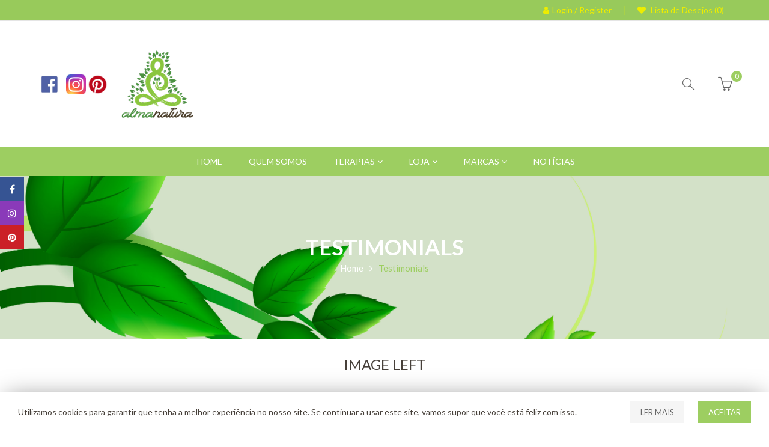

--- FILE ---
content_type: text/html; charset=UTF-8
request_url: https://www.almanatura.pt/testimonials/
body_size: 20903
content:
<!DOCTYPE html>
<html lang="pt-PT" >
<head>
		<meta charset="UTF-8">
	<meta name="viewport" content="width=device-width, initial-scale=1, maximum-scale=1.0, user-scalable=no">
	<link rel="profile" href="http://gmpg.org/xfn/11">
	<link rel="pingback" href="https://www.almanatura.pt/xmlrpc.php" />
					<script>document.documentElement.className = document.documentElement.className + ' yes-js js_active js'</script>
			<meta name='robots' content='index, follow, max-image-preview:large, max-snippet:-1, max-video-preview:-1' />
	<style>img:is([sizes="auto" i], [sizes^="auto," i]) { contain-intrinsic-size: 3000px 1500px }</style>
	
	<!-- This site is optimized with the Yoast SEO plugin v26.1 - https://yoast.com/wordpress/plugins/seo/ -->
	<title>Testimonials - AlmaNatura</title>
	<link rel="canonical" href="https://www.almanatura.pt/testimonials/" />
	<meta property="og:locale" content="pt_PT" />
	<meta property="og:type" content="article" />
	<meta property="og:title" content="Testimonials - AlmaNatura" />
	<meta property="og:url" content="https://www.almanatura.pt/testimonials/" />
	<meta property="og:site_name" content="AlmaNatura" />
	<meta property="article:publisher" content="https://www.facebook.com/AlmNatura/" />
	<meta name="twitter:card" content="summary_large_image" />
	<meta name="twitter:label1" content="Tempo estimado de leitura" />
	<meta name="twitter:data1" content="3 minutos" />
	<script type="application/ld+json" class="yoast-schema-graph">{"@context":"https://schema.org","@graph":[{"@type":"WebPage","@id":"https://www.almanatura.pt/testimonials/","url":"https://www.almanatura.pt/testimonials/","name":"Testimonials - AlmaNatura","isPartOf":{"@id":"https://www.almanatura.pt/#website"},"datePublished":"2018-03-26T06:01:18+00:00","breadcrumb":{"@id":"https://www.almanatura.pt/testimonials/#breadcrumb"},"inLanguage":"pt-PT","potentialAction":[{"@type":"ReadAction","target":["https://www.almanatura.pt/testimonials/"]}]},{"@type":"BreadcrumbList","@id":"https://www.almanatura.pt/testimonials/#breadcrumb","itemListElement":[{"@type":"ListItem","position":1,"name":"Início","item":"https://www.almanatura.pt/"},{"@type":"ListItem","position":2,"name":"Testimonials"}]},{"@type":"WebSite","@id":"https://www.almanatura.pt/#website","url":"https://www.almanatura.pt/","name":"AlmaNatura","description":"Terapias &amp; Produtos Naturais para o seu Bem-Estar","publisher":{"@id":"https://www.almanatura.pt/#organization"},"potentialAction":[{"@type":"SearchAction","target":{"@type":"EntryPoint","urlTemplate":"https://www.almanatura.pt/?s={search_term_string}"},"query-input":{"@type":"PropertyValueSpecification","valueRequired":true,"valueName":"search_term_string"}}],"inLanguage":"pt-PT"},{"@type":"Organization","@id":"https://www.almanatura.pt/#organization","name":"Alma Natura","url":"https://www.almanatura.pt/","logo":{"@type":"ImageObject","inLanguage":"pt-PT","@id":"https://www.almanatura.pt/#/schema/logo/image/","url":"https://www.almanatura.pt/wp-content/uploads/2018/05/logo-natura-alma-3.png","contentUrl":"https://www.almanatura.pt/wp-content/uploads/2018/05/logo-natura-alma-3.png","width":165,"height":150,"caption":"Alma Natura"},"image":{"@id":"https://www.almanatura.pt/#/schema/logo/image/"},"sameAs":["https://www.facebook.com/AlmNatura/","https://www.instagram.com/almanaturacm/"]}]}</script>
	<!-- / Yoast SEO plugin. -->


<link rel='dns-prefetch' href='//maps.google.com' />
<link rel='dns-prefetch' href='//fonts.googleapis.com' />
<link rel="alternate" type="application/rss+xml" title="AlmaNatura &raquo; Feed" href="https://www.almanatura.pt/feed/" />
<link rel="alternate" type="application/rss+xml" title="AlmaNatura &raquo; Feed de comentários" href="https://www.almanatura.pt/comments/feed/" />
<script type="text/javascript">
/* <![CDATA[ */
window._wpemojiSettings = {"baseUrl":"https:\/\/s.w.org\/images\/core\/emoji\/15.0.3\/72x72\/","ext":".png","svgUrl":"https:\/\/s.w.org\/images\/core\/emoji\/15.0.3\/svg\/","svgExt":".svg","source":{"concatemoji":"https:\/\/www.almanatura.pt\/wp-includes\/js\/wp-emoji-release.min.js?ver=6.7.4"}};
/*! This file is auto-generated */
!function(i,n){var o,s,e;function c(e){try{var t={supportTests:e,timestamp:(new Date).valueOf()};sessionStorage.setItem(o,JSON.stringify(t))}catch(e){}}function p(e,t,n){e.clearRect(0,0,e.canvas.width,e.canvas.height),e.fillText(t,0,0);var t=new Uint32Array(e.getImageData(0,0,e.canvas.width,e.canvas.height).data),r=(e.clearRect(0,0,e.canvas.width,e.canvas.height),e.fillText(n,0,0),new Uint32Array(e.getImageData(0,0,e.canvas.width,e.canvas.height).data));return t.every(function(e,t){return e===r[t]})}function u(e,t,n){switch(t){case"flag":return n(e,"\ud83c\udff3\ufe0f\u200d\u26a7\ufe0f","\ud83c\udff3\ufe0f\u200b\u26a7\ufe0f")?!1:!n(e,"\ud83c\uddfa\ud83c\uddf3","\ud83c\uddfa\u200b\ud83c\uddf3")&&!n(e,"\ud83c\udff4\udb40\udc67\udb40\udc62\udb40\udc65\udb40\udc6e\udb40\udc67\udb40\udc7f","\ud83c\udff4\u200b\udb40\udc67\u200b\udb40\udc62\u200b\udb40\udc65\u200b\udb40\udc6e\u200b\udb40\udc67\u200b\udb40\udc7f");case"emoji":return!n(e,"\ud83d\udc26\u200d\u2b1b","\ud83d\udc26\u200b\u2b1b")}return!1}function f(e,t,n){var r="undefined"!=typeof WorkerGlobalScope&&self instanceof WorkerGlobalScope?new OffscreenCanvas(300,150):i.createElement("canvas"),a=r.getContext("2d",{willReadFrequently:!0}),o=(a.textBaseline="top",a.font="600 32px Arial",{});return e.forEach(function(e){o[e]=t(a,e,n)}),o}function t(e){var t=i.createElement("script");t.src=e,t.defer=!0,i.head.appendChild(t)}"undefined"!=typeof Promise&&(o="wpEmojiSettingsSupports",s=["flag","emoji"],n.supports={everything:!0,everythingExceptFlag:!0},e=new Promise(function(e){i.addEventListener("DOMContentLoaded",e,{once:!0})}),new Promise(function(t){var n=function(){try{var e=JSON.parse(sessionStorage.getItem(o));if("object"==typeof e&&"number"==typeof e.timestamp&&(new Date).valueOf()<e.timestamp+604800&&"object"==typeof e.supportTests)return e.supportTests}catch(e){}return null}();if(!n){if("undefined"!=typeof Worker&&"undefined"!=typeof OffscreenCanvas&&"undefined"!=typeof URL&&URL.createObjectURL&&"undefined"!=typeof Blob)try{var e="postMessage("+f.toString()+"("+[JSON.stringify(s),u.toString(),p.toString()].join(",")+"));",r=new Blob([e],{type:"text/javascript"}),a=new Worker(URL.createObjectURL(r),{name:"wpTestEmojiSupports"});return void(a.onmessage=function(e){c(n=e.data),a.terminate(),t(n)})}catch(e){}c(n=f(s,u,p))}t(n)}).then(function(e){for(var t in e)n.supports[t]=e[t],n.supports.everything=n.supports.everything&&n.supports[t],"flag"!==t&&(n.supports.everythingExceptFlag=n.supports.everythingExceptFlag&&n.supports[t]);n.supports.everythingExceptFlag=n.supports.everythingExceptFlag&&!n.supports.flag,n.DOMReady=!1,n.readyCallback=function(){n.DOMReady=!0}}).then(function(){return e}).then(function(){var e;n.supports.everything||(n.readyCallback(),(e=n.source||{}).concatemoji?t(e.concatemoji):e.wpemoji&&e.twemoji&&(t(e.twemoji),t(e.wpemoji)))}))}((window,document),window._wpemojiSettings);
/* ]]> */
</script>
<style id='wp-emoji-styles-inline-css' type='text/css'>

	img.wp-smiley, img.emoji {
		display: inline !important;
		border: none !important;
		box-shadow: none !important;
		height: 1em !important;
		width: 1em !important;
		margin: 0 0.07em !important;
		vertical-align: -0.1em !important;
		background: none !important;
		padding: 0 !important;
	}
</style>
<link rel='stylesheet' id='wp-block-library-css' href='https://www.almanatura.pt/wp-includes/css/dist/block-library/style.min.css?ver=6.7.4' type='text/css' media='all' />
<style id='wp-block-library-theme-inline-css' type='text/css'>
.wp-block-audio :where(figcaption){color:#555;font-size:13px;text-align:center}.is-dark-theme .wp-block-audio :where(figcaption){color:#ffffffa6}.wp-block-audio{margin:0 0 1em}.wp-block-code{border:1px solid #ccc;border-radius:4px;font-family:Menlo,Consolas,monaco,monospace;padding:.8em 1em}.wp-block-embed :where(figcaption){color:#555;font-size:13px;text-align:center}.is-dark-theme .wp-block-embed :where(figcaption){color:#ffffffa6}.wp-block-embed{margin:0 0 1em}.blocks-gallery-caption{color:#555;font-size:13px;text-align:center}.is-dark-theme .blocks-gallery-caption{color:#ffffffa6}:root :where(.wp-block-image figcaption){color:#555;font-size:13px;text-align:center}.is-dark-theme :root :where(.wp-block-image figcaption){color:#ffffffa6}.wp-block-image{margin:0 0 1em}.wp-block-pullquote{border-bottom:4px solid;border-top:4px solid;color:currentColor;margin-bottom:1.75em}.wp-block-pullquote cite,.wp-block-pullquote footer,.wp-block-pullquote__citation{color:currentColor;font-size:.8125em;font-style:normal;text-transform:uppercase}.wp-block-quote{border-left:.25em solid;margin:0 0 1.75em;padding-left:1em}.wp-block-quote cite,.wp-block-quote footer{color:currentColor;font-size:.8125em;font-style:normal;position:relative}.wp-block-quote:where(.has-text-align-right){border-left:none;border-right:.25em solid;padding-left:0;padding-right:1em}.wp-block-quote:where(.has-text-align-center){border:none;padding-left:0}.wp-block-quote.is-large,.wp-block-quote.is-style-large,.wp-block-quote:where(.is-style-plain){border:none}.wp-block-search .wp-block-search__label{font-weight:700}.wp-block-search__button{border:1px solid #ccc;padding:.375em .625em}:where(.wp-block-group.has-background){padding:1.25em 2.375em}.wp-block-separator.has-css-opacity{opacity:.4}.wp-block-separator{border:none;border-bottom:2px solid;margin-left:auto;margin-right:auto}.wp-block-separator.has-alpha-channel-opacity{opacity:1}.wp-block-separator:not(.is-style-wide):not(.is-style-dots){width:100px}.wp-block-separator.has-background:not(.is-style-dots){border-bottom:none;height:1px}.wp-block-separator.has-background:not(.is-style-wide):not(.is-style-dots){height:2px}.wp-block-table{margin:0 0 1em}.wp-block-table td,.wp-block-table th{word-break:normal}.wp-block-table :where(figcaption){color:#555;font-size:13px;text-align:center}.is-dark-theme .wp-block-table :where(figcaption){color:#ffffffa6}.wp-block-video :where(figcaption){color:#555;font-size:13px;text-align:center}.is-dark-theme .wp-block-video :where(figcaption){color:#ffffffa6}.wp-block-video{margin:0 0 1em}:root :where(.wp-block-template-part.has-background){margin-bottom:0;margin-top:0;padding:1.25em 2.375em}
</style>
<link rel='stylesheet' id='jquery-selectBox-css' href='https://www.almanatura.pt/wp-content/plugins/yith-woocommerce-wishlist/assets/css/jquery.selectBox.css?ver=1.2.0' type='text/css' media='all' />
<link rel='stylesheet' id='woocommerce_prettyPhoto_css-css' href='//www.almanatura.pt/wp-content/plugins/woocommerce/assets/css/prettyPhoto.css?ver=3.1.6' type='text/css' media='all' />
<link rel='stylesheet' id='yith-wcwl-main-css' href='https://www.almanatura.pt/wp-content/plugins/yith-woocommerce-wishlist/assets/css/style.css?ver=4.9.0' type='text/css' media='all' />
<style id='yith-wcwl-main-inline-css' type='text/css'>
 :root { --rounded-corners-radius: 16px; --add-to-cart-rounded-corners-radius: 16px; --feedback-duration: 3s } 
 :root { --rounded-corners-radius: 16px; --add-to-cart-rounded-corners-radius: 16px; --feedback-duration: 3s } 
</style>
<style id='classic-theme-styles-inline-css' type='text/css'>
/*! This file is auto-generated */
.wp-block-button__link{color:#fff;background-color:#32373c;border-radius:9999px;box-shadow:none;text-decoration:none;padding:calc(.667em + 2px) calc(1.333em + 2px);font-size:1.125em}.wp-block-file__button{background:#32373c;color:#fff;text-decoration:none}
</style>
<style id='global-styles-inline-css' type='text/css'>
:root{--wp--preset--aspect-ratio--square: 1;--wp--preset--aspect-ratio--4-3: 4/3;--wp--preset--aspect-ratio--3-4: 3/4;--wp--preset--aspect-ratio--3-2: 3/2;--wp--preset--aspect-ratio--2-3: 2/3;--wp--preset--aspect-ratio--16-9: 16/9;--wp--preset--aspect-ratio--9-16: 9/16;--wp--preset--color--black: #000000;--wp--preset--color--cyan-bluish-gray: #abb8c3;--wp--preset--color--white: #FFF;--wp--preset--color--pale-pink: #f78da7;--wp--preset--color--vivid-red: #cf2e2e;--wp--preset--color--luminous-vivid-orange: #ff6900;--wp--preset--color--luminous-vivid-amber: #fcb900;--wp--preset--color--light-green-cyan: #7bdcb5;--wp--preset--color--vivid-green-cyan: #00d084;--wp--preset--color--pale-cyan-blue: #8ed1fc;--wp--preset--color--vivid-cyan-blue: #0693e3;--wp--preset--color--vivid-purple: #9b51e0;--wp--preset--color--primary: #9dce61;--wp--preset--color--secondary: #47403a;--wp--preset--color--dark-gray: #111;--wp--preset--color--light-gray: #767676;--wp--preset--gradient--vivid-cyan-blue-to-vivid-purple: linear-gradient(135deg,rgba(6,147,227,1) 0%,rgb(155,81,224) 100%);--wp--preset--gradient--light-green-cyan-to-vivid-green-cyan: linear-gradient(135deg,rgb(122,220,180) 0%,rgb(0,208,130) 100%);--wp--preset--gradient--luminous-vivid-amber-to-luminous-vivid-orange: linear-gradient(135deg,rgba(252,185,0,1) 0%,rgba(255,105,0,1) 100%);--wp--preset--gradient--luminous-vivid-orange-to-vivid-red: linear-gradient(135deg,rgba(255,105,0,1) 0%,rgb(207,46,46) 100%);--wp--preset--gradient--very-light-gray-to-cyan-bluish-gray: linear-gradient(135deg,rgb(238,238,238) 0%,rgb(169,184,195) 100%);--wp--preset--gradient--cool-to-warm-spectrum: linear-gradient(135deg,rgb(74,234,220) 0%,rgb(151,120,209) 20%,rgb(207,42,186) 40%,rgb(238,44,130) 60%,rgb(251,105,98) 80%,rgb(254,248,76) 100%);--wp--preset--gradient--blush-light-purple: linear-gradient(135deg,rgb(255,206,236) 0%,rgb(152,150,240) 100%);--wp--preset--gradient--blush-bordeaux: linear-gradient(135deg,rgb(254,205,165) 0%,rgb(254,45,45) 50%,rgb(107,0,62) 100%);--wp--preset--gradient--luminous-dusk: linear-gradient(135deg,rgb(255,203,112) 0%,rgb(199,81,192) 50%,rgb(65,88,208) 100%);--wp--preset--gradient--pale-ocean: linear-gradient(135deg,rgb(255,245,203) 0%,rgb(182,227,212) 50%,rgb(51,167,181) 100%);--wp--preset--gradient--electric-grass: linear-gradient(135deg,rgb(202,248,128) 0%,rgb(113,206,126) 100%);--wp--preset--gradient--midnight: linear-gradient(135deg,rgb(2,3,129) 0%,rgb(40,116,252) 100%);--wp--preset--font-size--small: 19.5px;--wp--preset--font-size--medium: 20px;--wp--preset--font-size--large: 36.5px;--wp--preset--font-size--x-large: 42px;--wp--preset--font-size--normal: 22px;--wp--preset--font-size--huge: 49.5px;--wp--preset--spacing--20: 0.44rem;--wp--preset--spacing--30: 0.67rem;--wp--preset--spacing--40: 1rem;--wp--preset--spacing--50: 1.5rem;--wp--preset--spacing--60: 2.25rem;--wp--preset--spacing--70: 3.38rem;--wp--preset--spacing--80: 5.06rem;--wp--preset--shadow--natural: 6px 6px 9px rgba(0, 0, 0, 0.2);--wp--preset--shadow--deep: 12px 12px 50px rgba(0, 0, 0, 0.4);--wp--preset--shadow--sharp: 6px 6px 0px rgba(0, 0, 0, 0.2);--wp--preset--shadow--outlined: 6px 6px 0px -3px rgba(255, 255, 255, 1), 6px 6px rgba(0, 0, 0, 1);--wp--preset--shadow--crisp: 6px 6px 0px rgba(0, 0, 0, 1);}:where(.is-layout-flex){gap: 0.5em;}:where(.is-layout-grid){gap: 0.5em;}body .is-layout-flex{display: flex;}.is-layout-flex{flex-wrap: wrap;align-items: center;}.is-layout-flex > :is(*, div){margin: 0;}body .is-layout-grid{display: grid;}.is-layout-grid > :is(*, div){margin: 0;}:where(.wp-block-columns.is-layout-flex){gap: 2em;}:where(.wp-block-columns.is-layout-grid){gap: 2em;}:where(.wp-block-post-template.is-layout-flex){gap: 1.25em;}:where(.wp-block-post-template.is-layout-grid){gap: 1.25em;}.has-black-color{color: var(--wp--preset--color--black) !important;}.has-cyan-bluish-gray-color{color: var(--wp--preset--color--cyan-bluish-gray) !important;}.has-white-color{color: var(--wp--preset--color--white) !important;}.has-pale-pink-color{color: var(--wp--preset--color--pale-pink) !important;}.has-vivid-red-color{color: var(--wp--preset--color--vivid-red) !important;}.has-luminous-vivid-orange-color{color: var(--wp--preset--color--luminous-vivid-orange) !important;}.has-luminous-vivid-amber-color{color: var(--wp--preset--color--luminous-vivid-amber) !important;}.has-light-green-cyan-color{color: var(--wp--preset--color--light-green-cyan) !important;}.has-vivid-green-cyan-color{color: var(--wp--preset--color--vivid-green-cyan) !important;}.has-pale-cyan-blue-color{color: var(--wp--preset--color--pale-cyan-blue) !important;}.has-vivid-cyan-blue-color{color: var(--wp--preset--color--vivid-cyan-blue) !important;}.has-vivid-purple-color{color: var(--wp--preset--color--vivid-purple) !important;}.has-black-background-color{background-color: var(--wp--preset--color--black) !important;}.has-cyan-bluish-gray-background-color{background-color: var(--wp--preset--color--cyan-bluish-gray) !important;}.has-white-background-color{background-color: var(--wp--preset--color--white) !important;}.has-pale-pink-background-color{background-color: var(--wp--preset--color--pale-pink) !important;}.has-vivid-red-background-color{background-color: var(--wp--preset--color--vivid-red) !important;}.has-luminous-vivid-orange-background-color{background-color: var(--wp--preset--color--luminous-vivid-orange) !important;}.has-luminous-vivid-amber-background-color{background-color: var(--wp--preset--color--luminous-vivid-amber) !important;}.has-light-green-cyan-background-color{background-color: var(--wp--preset--color--light-green-cyan) !important;}.has-vivid-green-cyan-background-color{background-color: var(--wp--preset--color--vivid-green-cyan) !important;}.has-pale-cyan-blue-background-color{background-color: var(--wp--preset--color--pale-cyan-blue) !important;}.has-vivid-cyan-blue-background-color{background-color: var(--wp--preset--color--vivid-cyan-blue) !important;}.has-vivid-purple-background-color{background-color: var(--wp--preset--color--vivid-purple) !important;}.has-black-border-color{border-color: var(--wp--preset--color--black) !important;}.has-cyan-bluish-gray-border-color{border-color: var(--wp--preset--color--cyan-bluish-gray) !important;}.has-white-border-color{border-color: var(--wp--preset--color--white) !important;}.has-pale-pink-border-color{border-color: var(--wp--preset--color--pale-pink) !important;}.has-vivid-red-border-color{border-color: var(--wp--preset--color--vivid-red) !important;}.has-luminous-vivid-orange-border-color{border-color: var(--wp--preset--color--luminous-vivid-orange) !important;}.has-luminous-vivid-amber-border-color{border-color: var(--wp--preset--color--luminous-vivid-amber) !important;}.has-light-green-cyan-border-color{border-color: var(--wp--preset--color--light-green-cyan) !important;}.has-vivid-green-cyan-border-color{border-color: var(--wp--preset--color--vivid-green-cyan) !important;}.has-pale-cyan-blue-border-color{border-color: var(--wp--preset--color--pale-cyan-blue) !important;}.has-vivid-cyan-blue-border-color{border-color: var(--wp--preset--color--vivid-cyan-blue) !important;}.has-vivid-purple-border-color{border-color: var(--wp--preset--color--vivid-purple) !important;}.has-vivid-cyan-blue-to-vivid-purple-gradient-background{background: var(--wp--preset--gradient--vivid-cyan-blue-to-vivid-purple) !important;}.has-light-green-cyan-to-vivid-green-cyan-gradient-background{background: var(--wp--preset--gradient--light-green-cyan-to-vivid-green-cyan) !important;}.has-luminous-vivid-amber-to-luminous-vivid-orange-gradient-background{background: var(--wp--preset--gradient--luminous-vivid-amber-to-luminous-vivid-orange) !important;}.has-luminous-vivid-orange-to-vivid-red-gradient-background{background: var(--wp--preset--gradient--luminous-vivid-orange-to-vivid-red) !important;}.has-very-light-gray-to-cyan-bluish-gray-gradient-background{background: var(--wp--preset--gradient--very-light-gray-to-cyan-bluish-gray) !important;}.has-cool-to-warm-spectrum-gradient-background{background: var(--wp--preset--gradient--cool-to-warm-spectrum) !important;}.has-blush-light-purple-gradient-background{background: var(--wp--preset--gradient--blush-light-purple) !important;}.has-blush-bordeaux-gradient-background{background: var(--wp--preset--gradient--blush-bordeaux) !important;}.has-luminous-dusk-gradient-background{background: var(--wp--preset--gradient--luminous-dusk) !important;}.has-pale-ocean-gradient-background{background: var(--wp--preset--gradient--pale-ocean) !important;}.has-electric-grass-gradient-background{background: var(--wp--preset--gradient--electric-grass) !important;}.has-midnight-gradient-background{background: var(--wp--preset--gradient--midnight) !important;}.has-small-font-size{font-size: var(--wp--preset--font-size--small) !important;}.has-medium-font-size{font-size: var(--wp--preset--font-size--medium) !important;}.has-large-font-size{font-size: var(--wp--preset--font-size--large) !important;}.has-x-large-font-size{font-size: var(--wp--preset--font-size--x-large) !important;}
:where(.wp-block-post-template.is-layout-flex){gap: 1.25em;}:where(.wp-block-post-template.is-layout-grid){gap: 1.25em;}
:where(.wp-block-columns.is-layout-flex){gap: 2em;}:where(.wp-block-columns.is-layout-grid){gap: 2em;}
:root :where(.wp-block-pullquote){font-size: 1.5em;line-height: 1.6;}
</style>
<link rel='stylesheet' id='contact-form-7-css' href='https://www.almanatura.pt/wp-content/plugins/contact-form-7/includes/css/styles.css?ver=6.1.4' type='text/css' media='all' />
<link rel='stylesheet' id='woocommerce-layout-css' href='https://www.almanatura.pt/wp-content/plugins/woocommerce/assets/css/woocommerce-layout.css?ver=10.2.3' type='text/css' media='all' />
<link rel='stylesheet' id='woocommerce-smallscreen-css' href='https://www.almanatura.pt/wp-content/plugins/woocommerce/assets/css/woocommerce-smallscreen.css?ver=10.2.3' type='text/css' media='only screen and (max-width: 768px)' />
<link rel='stylesheet' id='woocommerce-general-css' href='https://www.almanatura.pt/wp-content/plugins/woocommerce/assets/css/woocommerce.css?ver=10.2.3' type='text/css' media='all' />
<style id='woocommerce-inline-inline-css' type='text/css'>
.woocommerce form .form-row .required { visibility: visible; }
</style>
<link rel='stylesheet' id='brands-styles-css' href='https://www.almanatura.pt/wp-content/plugins/woocommerce/assets/css/brands.css?ver=10.2.3' type='text/css' media='all' />
<link rel='stylesheet' id='jquery-fixedheadertable-style-css' href='https://www.almanatura.pt/wp-content/plugins/yith-woocommerce-compare/assets/css/jquery.dataTables.css?ver=1.10.18' type='text/css' media='all' />
<link rel='stylesheet' id='yith_woocompare_page-css' href='https://www.almanatura.pt/wp-content/plugins/yith-woocommerce-compare/assets/css/compare.css?ver=3.7.0' type='text/css' media='all' />
<link rel='stylesheet' id='yith-woocompare-widget-css' href='https://www.almanatura.pt/wp-content/plugins/yith-woocommerce-compare/assets/css/widget.css?ver=3.7.0' type='text/css' media='all' />
<link rel='stylesheet' id='js_composer_front-css' href='https://www.almanatura.pt/wp-content/plugins/js_composer/assets/css/js_composer.min.css?ver=6.4.2' type='text/css' media='all' />
<link rel='stylesheet' id='font-awesome-css' href='https://www.almanatura.pt/wp-content/plugins/yith-woocommerce-ajax-search/plugin-fw/assets/fonts/font-awesome/font-awesome.min.css?ver=4.7.0' type='text/css' media='all' />
<style id='font-awesome-inline-css' type='text/css'>
[data-font="FontAwesome"]:before {font-family: 'FontAwesome' !important;content: attr(data-icon) !important;speak: none !important;font-weight: normal !important;font-variant: normal !important;text-transform: none !important;line-height: 1 !important;font-style: normal !important;-webkit-font-smoothing: antialiased !important;-moz-osx-font-smoothing: grayscale !important;}
</style>
<link rel='stylesheet' id='umbala-style-css' href='https://www.almanatura.pt/wp-content/themes/umbala/style.css?ver=6.7.4' type='text/css' media='all' />
<link rel='stylesheet' id='child-style-css' href='https://www.almanatura.pt/wp-content/themes/umbala-child/style.css?ver=6.7.4' type='text/css' media='all' />
<link rel='stylesheet' id='umbala-font-google-css' href='//fonts.googleapis.com/css?family=Lato%3A300%2C400%2C500%2C600%2C700%2C800%2C900%7CLato%3A300%2C400%2C500%2C600%2C700%2C800%2C900&#038;subset=latin%2Clatin-ext&#038;ver=6.7.4' type='text/css' media='all' />
<link rel='stylesheet' id='simple-line-icons-css' href='https://www.almanatura.pt/wp-content/themes/umbala/assets/css/simple-line-icons.css?ver=6.7.4' type='text/css' media='all' />
<link rel='stylesheet' id='umbala-default-css' href='https://www.almanatura.pt/wp-content/themes/umbala/assets/css/default.css?ver=6.7.4' type='text/css' media='all' />
<style id='umbala-default-inline-css' type='text/css'>
body{line-height:24px;font-size:14px}.section-title-main,.entry-summary>.product_title,.related products>h2 span,h1,h2,h3,h4,h5,h6,.h1,.h2,.h3,.h4,.h5,.h6,.widget-title.heading-title,.widget-title.product-title,.newletter_sub_input .button.button-secondary,.woocommerce div.product .woocommerce-tabs ul.tabs,body.wpb-js-composer .vc_general.vc_tta-tabs .vc_tta-tabs-container{font-family:"Lato",sans-serif}html,body,label,table.compare-list td,input[type="text"],input[type="email"],input[type="url"],input[type="password"],input[type="search"],input[type="number"],input[type="tel"],input[type="range"],input[type="date"],input[type="month"],input[type="week"],input[type="time"],input[type="datetime"],input[type="datetime-local"],input[type="color"],textarea,.top-bar,.info-open,.info-phone,.header-account .alus_login>a,.header-account,.header-wishlist *,.dropdown-button span>span,p,.wishlist-empty,.search-form-wrapper form,.alus-header-cart,.product-labels,.item-information .product-title,.item-information .price,.sidebar-widget ul.product-categories ul.children li a,.sidebar-widget:not(.alus-product-categories-widget):not(.widget_product_categories):not(.alus-items-widget) :not(.widget-title),.alus-products-tabs ul.tabs li span.title,.woocommerce-pagination,.woocommerce-result-count,.woocommerce .products.list .product .price .amount,.woocommerce-page .products.list .product .price .amount,.products.list .short-description.list,div.product .single_variation_wrap .amount,div.product div[itemprop="offers"] .price .amount,.orderby-title,.blogs .post-info,.blog .entry-info .entry-summary .short-content,.single-post .entry-info .entry-summary .short-content,.single-post article .post-info .info-category,.single-post article .post-info .info-category,#comments .comments-title,#comments .comment-metadata a,.post-navigation .nav-previous,.post-navigation .nav-next,.woocommerce-review-link,.alus_feature_info,.woocommerce div.product p.stock,.woocommerce div.product .summary div[itemprop="description"],.woocommerce div.product p.price,.woocommerce div.product .woocommerce-tabs .panel,.woocommerce div.product form.cart .group_table td.label,.woocommerce div.product form.cart .group_table td.price,footer,footer a,.blogs article .image-eff:before,.blogs article a.gallery .owl-item:after,.nav-link span,.button-readmore,.summary .product-meta,div.product .summary .compare,div.product .summary .compare:hover,div.product .summary .yith-wcwl-add-to-wishlist,.woocommerce div.product form.cart .button,.countdown-meta,.countdown-timer>div .number,.tooltip,.alus-counter,.woocommerce table.shop_table_responsive tr td::before,.woocommerce-page table.shop_table_responsive tr td::before,.woocommerce .cart-content .cart-collaterals table.shop_table th,.woocommerce-cart table.cart input.button,.single-post .single-cats a,.comment-content *,.tags-link,.cats-link,.author,#yith-wcwl-popup-message,.woocommerce-message,.woocommerce-error,.woocommerce-info,.error404 .page-content h2,.excerpt,.info,.description,.wpb-js-composer .vc_tta.vc_general.vc_tta-accordion .vc_tta-panel .vc_tta-panel-title>a{font-family:"Lato",sans-serif}body,.site-footer,.woocommerce div.product form.cart .group_table td.label,.woocommerce .product .product-labels span,.item-information .alus-product-buttons .yith-wcwl-add-to-wishlist a,.item-information .alus-product-buttons .compare,.info-company li i,.social-icons .alus-tooltip:before,.tagcloud a,.product_thumbnails .owl-nav>button:before,div.product .summary .yith-wcwl-add-to-wishlist a:before,.pp_woocommerce div.product .summary .compare:before,.woocommerce div.product .summary .compare:before,.woocommerce-page div.product .summary .compare:before,.woocommerce #content div.product .summary .compare:before,.woocommerce-page #content div.product .summary .compare:before,.woocommerce div.product form.cart .variations label,.woocommerce-page div.product form.cart .variations label,.pp_woocommerce div.product form.cart .variations label,blockquote,.woocommerce .widget_price_filter .price_slider_amount,.wishlist-empty,.woocommerce div.product form.cart .button,.woocommerce table.wishlist_table{font-size:14px}.header-currency:hover .alus-currency>a,.woocommerce a.remove:hover,.has-dropdown .alus_cart_check>a.button.view-cart:hover,.header-account .alus_login>a:hover,.dropdown-button span:hover,body.wpb-js-composer .vc_general.vc_tta-tabs .vc_tta-tab.vc_active>a,body.wpb-js-composer .vc_general.vc_tta-tabs .vc_tta-tab>a:hover,.woocommerce .products .product .price,.woocommerce div.product p.price,.woocommerce div.product span.price,.woocommerce .products .star-rating,.woocommerce-page .products .star-rating,.star-rating:before,div.product div[itemprop="offers"] .price .amount,div.product .single_variation_wrap .amount,.pp_woocommerce .star-rating:before,.woocommerce .star-rating:before,.woocommerce-page .star-rating:before,.woocommerce-product-rating .star-rating span,ins .amount,.alus-meta-widget .price ins,.alus-meta-widget .star-rating,.ul-style.circle li:before,.woocommerce form .form-row .required,.blogs .comment-count i,.blog .comment-count i,.single-post .comment-count i,.single-post article .post-info .info-category,.single-post article .post-info .info-category .cat-links a,.single-post article .post-info .info-category .vcard.author a,.breadcrumb-title-inner .breadcrumbs-content,.breadcrumb-title-inner .breadcrumbs-content span.current,.breadcrumb-title-inner .breadcrumbs-content a:hover,.woocommerce .product .item-information .alus-product-buttons a:hover,.woocommerce-page .product .item-information .alus-product-buttons a:hover,.alus-meta-widget.item-information .alus-product-buttons a:hover,.alus-meta-widget.item-information .alus-product-buttons .yith-wcwl-add-to-wishlist a:hover,.grid_list_nav a.active,.alus-quickshop-wrapper .owl-nav>button.owl-next:hover,.alus-quickshop-wrapper .owl-nav>button.owl-prev:hover,.shortcode-icon .vc_icon_element.vc_icon_element-outer .vc_icon_element-inner.vc_icon_element-color-orange .vc_icon_element-icon,.comment-reply-link .icon,body table.compare-list tr.remove td>a .remove:hover:before,a:hover,a:focus,.vc_toggle_title h4:hover,.vc_toggle_title h4:before,.blogs article h3.product-title a:hover,article .post-info a:hover,article .comment-content a:hover,.main-navigation li li.focus>a,.main-navigation li li:focus>a,.main-navigation li li:hover>a,.main-navigation li li a:hover,.main-navigation li li a:focus,.main-navigation li li.current_page_item a:hover,.main-navigation li li.current-menu-item a:hover,.main-navigation li li.current_page_item a:focus,.main-navigation li li.current-menu-item a:focus,.woocommerce-account .woocommerce-MyAccount-navigation li.is-active a,article .post-info .cat-links a,article .post-info .tags-link a,.vcard.author a,article .entry-header .caalus-link .cat-links a,.woocommerce-page .products.list .product h3.product-name a:hover,.woocommerce .products.list .product h3.product-name a:hover,.alus-feature-box .feature_icon,.entry-content a,.comment-content a,.blogs .date-time i,.blogs .entry-title a:hover,.star-rating,div.product .summary .yith-wcwl-add-to-wishlist a:hover,.woocommerce #content div.product .summary .compare:hover,.woocommerce .products .product .price,.woocommerce div.product p.price,.woocommerce div.product span.price,.woocommerce .products .star-rating,.woocommerce-page .products .star-rating,.star-rating:before,div.product div[itemprop="offers"] .price .amount,div.product .single_variation_wrap .amount,.pp_woocommerce .star-rating:before,.woocommerce .star-rating:before,.woocommerce-page .star-rating:before,.woocommerce-product-rating .star-rating span,ins .amount,.alus-meta-widget .price ins,.alus-meta-widget .star-rating,.ul-style.circle li:before,.woocommerce form .form-row .required,.blogs .comment-count i,.blog .comment-count i,.single-post .comment-count i,.single-post article .post-info .info-category,.single-post article .post-info .info-category .cat-links a,.single-post article .post-info .info-category .vcard.author a,.breadcrumb-title-inner .breadcrumbs-content,.breadcrumb-title-inner .breadcrumbs-content span.current,.breadcrumb-title-inner .breadcrumbs-content a:hover,.woocommerce a.remove:hover,body table.compare-list tr.remove td>a .remove:hover:before,.newer-posts:hover .post-title,.newer-posts:hover i,.order-posts:hover .post-title,.order-posts:hover i,.alus-recent-comments-widget .on_post a,.entry-content .date-time i,.blog .blockquote-meta .date-time i,.error404 .page-header h2,.woocommerce-info .showcoupon,.woocommerce-info .showlogin,body .sticky-header .navigation-wrapper .main-navigation .menu>li.item-level-0>a:hover,body .sticky-header .navigation-wrapper .main-navigation .menu>li.item-level-0>a:hover:after,.woocommerce .products .product .images a:hover,.alus-section-title .before-title,.woocommerce div.product .woocommerce-tabs ul.tabs li.active a,.author-link,.alus-blogs-shortcode.blog-ver2 .entry-content a.button-readmore:hover,.alus-feature-box.feature-bor .feature-title a:hover,body .navigation-wrapper .main-navigation .menu>li.current-menu-ancestor .current-menu-item>a,body .sticky-header .navigation-wrapper .main-navigation .menu>li.current-menu-ancestor .current-menu-item>a,body .layout-left-menu .navigation-wrapper .main-navigation .menu>li a:hover,.layout-left-menu .main-navigation .item-level-0.menu-item-has-children>a:hover,.layout-left-menu .main-navigation .item-level-0.menu-item-has-children.current-menu-ancestor>a,.layout-left-menu .main-navigation .item-level-0.menu-item-has-children.current-menu-parent>a,.table-detail table a{color:#9dce61}.alus-button-shortcode.button-style-underline a:hover{color:#9dce61 !important}.has-dropdown .alus_cart_check>a.button.checkout:hover,.woocommerce .widget_price_filter .price_slider_amount .button:hover,.woocommerce-page .widget_price_filter .price_slider_amount .button:hover,body input.wpcf7-submit:hover,#yith-wcwl-popup-message,.woocommerce .products.list .product .item-information .add-to-cart a:hover,.woocommerce .products.list .product .item-information .button-in a:hover,.woocommerce .products.list .product .item-information .alus-product-buttons a:not(.quickview):hover,.woocommerce .products.list .product .item-information .quickview i:hover,.countdown-timer>div,.tp-bullets .tp-bullet:after,.woocommerce .product .product-labels .onsale,.woocommerce #respond input#submit:hover,.woocommerce a.button:hover,.woocommerce button.button:hover,.woocommerce input.button:hover,.woocommerce .products .product .images .button-in:hover a:hover,.vc_color-orange.vc_message_box-solid,.woocommerce nav.woocommerce-pagination ul li span.current,.woocommerce-page nav.woocommerce-pagination ul li span.current,.woocommerce nav.woocommerce-pagination ul li a.next:hover,.woocommerce-page nav.woocommerce-pagination ul li a.next:hover,.woocommerce nav.woocommerce-pagination ul li a.prev:hover,.woocommerce-page nav.woocommerce-pagination ul li a.prev:hover,.woocommerce nav.woocommerce-pagination ul li a:hover,.woocommerce-page nav.woocommerce-pagination ul li a:hover,.woocommerce .form-row input.button:hover,.load-more-wrapper .button:hover,body .vc_general.vc_tta-tabs.vc_tta-tabs-position-left .vc_tta-tab:hover,body .vc_general.vc_tta-tabs.vc_tta-tabs-position-left .vc_tta-tab.vc_active,.woocommerce div.product form.cart .button:hover,.woocommerce div.product div.summary p.cart a:hover,.woocommerce .wc-proceed-to-checkout a.button.alt:hover,.woocommerce .wc-proceed-to-checkout a.button:hover,.woocommerce-cart table.cart input.button:hover,.owl-dots>.owl-dot span:hover,.owl-dots>.owl-dot.active span,footer .style-3 .newletter_sub .button.button-secondary.transparent,.woocommerce .widget_price_filter .ui-slider .ui-slider-range,body .vc_tta.vc_tta-accordion .vc_tta-panel.vc_active .vc_tta-panel-title>a,body .vc_tta.vc_tta-accordion .vc_tta-panel .vc_tta-panel-title>a:hover,body div.pp_details a.pp_close:hover:before,.vc_toggle_title h4:after,body.error404 .page-header a,body .button.button-secondary,.pp_woocommerce div.product form.cart .button,.shortcode-icon .vc_icon_element.vc_icon_element-outer .vc_icon_element-inner.vc_icon_element-background-color-orange.vc_icon_element-background,.style1 .alus-countdown .countdown-timer>div,.style2 .alus-countdown .countdown-timer>div,.style3 .alus-countdown .countdown-timer>div,#cboxClose:hover,body>h1,table.compare-list .add-to-cart td a:hover,.vc_progress_bar.wpb_content_element>.vc_general.vc_single_bar>.vc_bar,div.product.vertical-thumbnail .product-gallery .owl-controls div.owl-prev:hover,div.product.vertical-thumbnail .product-gallery .owl-controls div.owl-next:hover,ul>.page-numbers.current,ul>.page-numbers:hover,.text_service a,.vc_toggle_title h4:before,.vc_toggle_active .vc_toggle_title h4:before,.post-item.sticky .post-info .entry-info .sticky-post,.woocommerce .products.list .product .item-information .compare.added:hover,.vertical-menu-heading,.cart-number,.header-layout1 .navigation-wrapper,.alus-section-title b,.alus-section-title .sub-title,.owl-nav>button:hover,.button-readmore:before,.mc4wp-form input[type=submit],.woocommerce .button.single_add_to_cart_button.alt,.woocommerce .button.single_add_to_cart_button.alt.disabled,.product_thumbnails .owl-nav .owl-prev:hover,.product_thumbnails .owl-nav .owl-next:hover,.single-post .single-cats a,.comment-form .form-submit input[type="submit"],.alus-pagination ul li span.current,.page-numbers.current,.alus-pagination ul li .page-numbers:hover,#to-top a:hover,.woocommerce .wc-proceed-to-checkout a.button.alt,.woocommerce .wc-proceed-to-checkout a.checkout-button,.woocommerce #respond input#submit.alt:hover,.woocommerce a.button.alt:hover,.woocommerce button.button.alt:hover,.woocommerce input.button.alt:hover,.woocommerce div.product div.summary p.cart a,.widget_tag_cloud .tagcloud a.tag-cloud-link:hover,.alus-mega-menu-shortcode .widgettitle,.header-layout3 .navigation-wrapper,body .woocommerce.widget_shopping_cart .widget_shopping_cart_content .buttons>a.checkout,body .woocommerce.widget_shopping_cart .widget_shopping_cart_content .buttons>a:hover,.page-links>span:not(.page-links-title),.widget_calendar #wp-calendar #today,.alus-button-shortcode.color-primary a,.button.is-underline:before,.umbala_product_sticky .container .alus-add-to-cart a,.woocommerce .images>div.alus-add-to-cart a,.woocommerce div.product .woocommerce-tabs ul.tabs li.active a:after,.woocommerce .products.list .product .item-information .add-to-cart a,.umbala-cookie-notice .cookie-accept,.alus-blogs-shortcode.blog-ver2 .entry-content a.button-readmore:hover:after,body .dokan-category-menu h3.widget-title,body .dokan-best-selling h3.widget-title,body .dokan-store-contact h3.widget-title,body .testi_v2 .owl-carousel .owl-nav button.owl-next:hover,body .testi_v2 .owl-carousel .owl-nav button.owl-prev:hover,.cart-total_v2 .count_v2,.header-wishlist_v2 .wishlist_count,body .navigation-wrapper .main-navigation .menu>.item-level-0>a::before,body .alus-product-shortcode .load-more-wrapper a:hover:before,body .alus-product-shortcode .load-more-wrapper a:before,body .light-box-button a:hover:after,footer a::before,.layout-left-menu .main-navigation .item-level-0.menu-item-has-children>a:before,.alus-attra-btn button{background-color:#9dce61}.has-dropdown .alus_cart_check>a.button.view-cart:hover,.has-dropdown .alus_cart_check>a.button.checkout:hover,.woocommerce .widget_price_filter .price_slider_amount .button:hover,.woocommerce-page .widget_price_filter .price_slider_amount .button:hover,body input.wpcf7-submit:hover,.countdown-timer>div,.woocommerce .products .product:hover,.woocommerce-page .products .product:hover,#right-sidebar .product_list_widget:hover li,.woocommerce .product .item-information .alus-product-buttons a:hover,.woocommerce-page .product .item-information .alus-product-buttons a:hover,.alus-meta-widget.item-information .alus-product-buttons a:hover,.alus-meta-widget.item-information .alus-product-buttons .yith-wcwl-add-to-wishlist a:hover,.woocommerce .products .product:hover,.woocommerce-page .products .product:hover,.alus-products-tabs ul.tabs li:hover,.alus-products-tabs ul.tabs li.current,body .vc_tta.vc_tta-accordion .vc_tta-panel.vc_active .vc_tta-panel-title>a,body .vc_tta.vc_tta-accordion .vc_tta-panel .vc_tta-panel-title>a:hover,body div.pp_details a.pp_close:hover:before,body .button.button-secondary,.alus-quickshop-wrapper .owl-nav>button.owl-next:hover,.alus-quickshop-wrapper .owl-nav>button.owl-prev:hover,#cboxClose:hover,.woocommerce-account .woocommerce-MyAccount-navigation li.is-active,.alus-product-items-widget .alus-meta-widget.item-information .alus-product-buttons .compare:hover,.alus-product-items-widget .alus-meta-widget.item-information .alus-product-buttons .add_to_cart_button a:hover,.woocommerce .product .item-information .alus-product-buttons .add-to-cart a:hover,.alus-meta-widget.item-information .alus-product-buttons .add-to-cart a:hover,.alus-products-tabs .tabs-header .tab-item.current,.alus-products-tabs .tabs-header .tab-item:hover,.newer-posts:hover i,.order-posts:hover i,#to-top a:hover,.woocommerce-account .woocommerce-my-account-navigation li:hover a:after,.woocommerce-account .woocommerce-my-account-navigation li.is-active a:after,.widget_tag_cloud .tagcloud a.tag-cloud-link:hover,.button-style-outline a,body .light-box-button a::before,body .light-box-button a::after{border-color:#9dce61}.woocommerce .products.list .product:hover .item-information:after,.woocommerce-page .products.list .product:hover .item-information:after{border-left-color:#9dce61}footer#footer .alus-footer .widget-title:before,.woocommerce div.product .woocommerce-tabs ul.tabs,#customer_login h2 span:before,.cart_totals h2 span:before{border-bottom-color:#9dce61}.woocommerce div.product .woocommerce-tabs ul.tabs li.active a{border-top-color:#9dce61}body,.alus-shoppping-cart a.alus_cart:hover,#mega_main_menu.primary ul li .mega_dropdown>li.sub-style>.item_link .link_text,.woocommerce a.remove,body.wpb-js-composer .vc_general.vc_tta-tabs.vc_tta-tabs-position-left .vc_tta-tab,.woocommerce .products .star-rating.no-rating,.woocommerce-page .products .star-rating.no-rating,.star-rating.no-rating:before,.pp_woocommerce .star-rating.no-rating:before,.woocommerce .star-rating.no-rating:before,.woocommerce-page .star-rating.no-rating:before,.woocommerce .product .images .alus-product-buttons>a,.vc_progress_bar .vc_single_bar .vc_label,.vc_btn3.vc_btn3-size-sm.vc_btn3-style-outline,.vc_btn3.vc_btn3-size-sm.vc_btn3-style-outline-custom,.vc_btn3.vc_btn3-size-md.vc_btn3-style-outline,.vc_btn3.vc_btn3-size-md.vc_btn3-style-outline-custom,.vc_btn3.vc_btn3-size-lg.vc_btn3-style-outline,.vc_btn3.vc_btn3-size-lg.vc_btn3-style-outline-custom,.style1 .alus-countdown .countdown-timer>div .countdown-meta,.style2 .alus-countdown .countdown-timer>div .countdown-meta,.style3 .alus-countdown .countdown-timer>div .countdown-meta,.style4 .alus-countdown .countdown-timer>div .number,.style4 .alus-countdown .countdown-timer>div .countdown-meta,body table.compare-list tr.remove td>a .remove:before,.woocommerce-page .products.list .product h3.product-name a{color:#47403a}.has-dropdown .alus_cart_check>a.button.checkout,.pp_woocommerce div.product form.cart .button:hover,.info-company li i,body .button.button-secondary:hover,.alus-button-shortcode.color-secondary a{background-color:#47403a}.has-dropdown .alus_cart_check>a.button.checkout,.pp_woocommerce div.product form.cart .button:hover,body .button.button-secondary:hover,#cboxClose{border-color:#47403a}body{background-color:#fff}.top-bar{background-color:#98ca5b}.top-bar,.top-bar a{color:#eded00}
</style>
<link rel='stylesheet' id='umbala-responsive-css' href='https://www.almanatura.pt/wp-content/themes/umbala/assets/css/responsive.css?ver=6.7.4' type='text/css' media='all' />
<link rel='stylesheet' id='umbala-shortcode-css' href='https://www.almanatura.pt/wp-content/themes/umbala/assets/css/shortcode.css?ver=6.7.4' type='text/css' media='all' />
<link rel='stylesheet' id='owl-carousel-css' href='https://www.almanatura.pt/wp-content/themes/umbala/assets/css/owl.carousel.min.css?ver=6.7.4' type='text/css' media='all' />
<link rel='stylesheet' id='threesixty-css' href='https://www.almanatura.pt/wp-content/themes/umbala/assets/css/threesixty.css?ver=6.7.4' type='text/css' media='all' />
<link rel='stylesheet' id='magnific-popup-css' href='https://www.almanatura.pt/wp-content/themes/umbala/assets/css/magnific-popup.css?ver=6.7.4' type='text/css' media='all' />
<link rel='stylesheet' id='photoswipe-css' href='https://www.almanatura.pt/wp-content/plugins/woocommerce/assets/css/photoswipe/photoswipe.min.css?ver=10.2.3' type='text/css' media='all' />
<link rel='stylesheet' id='photoswipe-default-css' href='https://www.almanatura.pt/wp-content/themes/umbala/assets/css/photoswipe/default-skin/default-skin.css?ver=6.7.4' type='text/css' media='all' />
<script type="text/template" id="tmpl-variation-template">
	<div class="woocommerce-variation-description">{{{ data.variation.variation_description }}}</div>
	<div class="woocommerce-variation-price">{{{ data.variation.price_html }}}</div>
	<div class="woocommerce-variation-availability">{{{ data.variation.availability_html }}}</div>
</script>
<script type="text/template" id="tmpl-unavailable-variation-template">
	<p role="alert">Desculpe, este produto não está disponível. Por favor escolha uma combinação diferente.</p>
</script>
<script type="text/javascript" src="https://www.almanatura.pt/wp-includes/js/jquery/jquery.min.js?ver=3.7.1" id="jquery-core-js"></script>
<script type="text/javascript" src="https://www.almanatura.pt/wp-includes/js/jquery/jquery-migrate.min.js?ver=3.4.1" id="jquery-migrate-js"></script>
<script type="text/javascript" src="https://maps.google.com/maps/api/js?key&amp;ver=6.7.4" id="gmap-api-js"></script>
<script type="text/javascript" src="https://www.almanatura.pt/wp-content/plugins/revslider/public/assets/js/rbtools.min.js?ver=6.5.6" async id="tp-tools-js"></script>
<script type="text/javascript" src="https://www.almanatura.pt/wp-content/plugins/revslider/public/assets/js/rs6.min.js?ver=6.5.6" async id="revmin-js"></script>
<script type="text/javascript" src="https://www.almanatura.pt/wp-content/plugins/woocommerce/assets/js/jquery-blockui/jquery.blockUI.min.js?ver=2.7.0-wc.10.2.3" id="jquery-blockui-js" data-wp-strategy="defer"></script>
<script type="text/javascript" id="wc-add-to-cart-js-extra">
/* <![CDATA[ */
var wc_add_to_cart_params = {"ajax_url":"\/wp-admin\/admin-ajax.php","wc_ajax_url":"\/?wc-ajax=%%endpoint%%","i18n_view_cart":"Ver carrinho","cart_url":"https:\/\/www.almanatura.pt\/shopping-cart\/","is_cart":"","cart_redirect_after_add":"no"};
/* ]]> */
</script>
<script type="text/javascript" src="https://www.almanatura.pt/wp-content/plugins/woocommerce/assets/js/frontend/add-to-cart.min.js?ver=10.2.3" id="wc-add-to-cart-js" data-wp-strategy="defer"></script>
<script type="text/javascript" src="https://www.almanatura.pt/wp-content/plugins/woocommerce/assets/js/js-cookie/js.cookie.min.js?ver=2.1.4-wc.10.2.3" id="js-cookie-js" defer="defer" data-wp-strategy="defer"></script>
<script type="text/javascript" id="woocommerce-js-extra">
/* <![CDATA[ */
var woocommerce_params = {"ajax_url":"\/wp-admin\/admin-ajax.php","wc_ajax_url":"\/?wc-ajax=%%endpoint%%","i18n_password_show":"Show password","i18n_password_hide":"Hide password"};
/* ]]> */
</script>
<script type="text/javascript" src="https://www.almanatura.pt/wp-content/plugins/woocommerce/assets/js/frontend/woocommerce.min.js?ver=10.2.3" id="woocommerce-js" defer="defer" data-wp-strategy="defer"></script>
<script type="text/javascript" src="https://www.almanatura.pt/wp-content/plugins/js_composer/assets/js/vendors/woocommerce-add-to-cart.js?ver=6.4.2" id="vc_woocommerce-add-to-cart-js-js"></script>
<!--[if lt IE 9]>
<script type="text/javascript" src="https://www.almanatura.pt/wp-content/themes/umbala/assets/js/html5.js?ver=3.7.3" id="html5-js"></script>
<![endif]-->
<script type="text/javascript" src="https://www.almanatura.pt/wp-includes/js/underscore.min.js?ver=1.13.7" id="underscore-js"></script>
<script type="text/javascript" id="wp-util-js-extra">
/* <![CDATA[ */
var _wpUtilSettings = {"ajax":{"url":"\/wp-admin\/admin-ajax.php"}};
/* ]]> */
</script>
<script type="text/javascript" src="https://www.almanatura.pt/wp-includes/js/wp-util.min.js?ver=6.7.4" id="wp-util-js"></script>
<script type="text/javascript" id="wc-add-to-cart-variation-js-extra">
/* <![CDATA[ */
var wc_add_to_cart_variation_params = {"wc_ajax_url":"\/?wc-ajax=%%endpoint%%","i18n_no_matching_variations_text":"Desculpe, nenhum produto encontrado com os termos seleccionados. Por favor escolha uma combina\u00e7\u00e3o diferente.","i18n_make_a_selection_text":"Seleccione as op\u00e7\u00f5es do produto antes de o adicionar ao seu carrinho.","i18n_unavailable_text":"Desculpe, este produto n\u00e3o est\u00e1 dispon\u00edvel. Por favor escolha uma combina\u00e7\u00e3o diferente.","i18n_reset_alert_text":"Your selection has been reset. Please select some product options before adding this product to your cart."};
/* ]]> */
</script>
<script type="text/javascript" src="https://www.almanatura.pt/wp-content/plugins/woocommerce/assets/js/frontend/add-to-cart-variation.min.js?ver=10.2.3" id="wc-add-to-cart-variation-js" defer="defer" data-wp-strategy="defer"></script>
<link rel="https://api.w.org/" href="https://www.almanatura.pt/wp-json/" /><link rel="alternate" title="JSON" type="application/json" href="https://www.almanatura.pt/wp-json/wp/v2/pages/2349" /><link rel="EditURI" type="application/rsd+xml" title="RSD" href="https://www.almanatura.pt/xmlrpc.php?rsd" />
<meta name="generator" content="WordPress 6.7.4" />
<meta name="generator" content="WooCommerce 10.2.3" />
<link rel='shortlink' href='https://www.almanatura.pt/?p=2349' />
<link rel="alternate" title="oEmbed (JSON)" type="application/json+oembed" href="https://www.almanatura.pt/wp-json/oembed/1.0/embed?url=https%3A%2F%2Fwww.almanatura.pt%2Ftestimonials%2F" />
<link rel="alternate" title="oEmbed (XML)" type="text/xml+oembed" href="https://www.almanatura.pt/wp-json/oembed/1.0/embed?url=https%3A%2F%2Fwww.almanatura.pt%2Ftestimonials%2F&#038;format=xml" />
<meta name="generator" content="Redux 4.5.10" /><style type="text/css" data-type="vc_shortcodes-custom-css">.vc_custom_1525403305692{margin-bottom: 0px !important;background-color: #e1d291 !important;}.vc_custom_1526897688789{margin-top: -30px !important;padding-top: 5px !important;padding-bottom: 10px !important;background-color: #ffffff !important;}.vc_custom_1525403632164{margin-bottom: 0px !important;padding-top: 5px !important;padding-bottom: 10px !important;background-color: #262626 !important;}.vc_custom_1525403072925{margin-bottom: 0px !important;background-color: #141414 !important;}.vc_custom_1549986382313{margin-bottom: 0px !important;padding-top: 5px !important;padding-bottom: 10px !important;background-color: #000000 !important;}</style>
		<!-- GA Google Analytics @ https://m0n.co/ga -->
		<script>
			(function(i,s,o,g,r,a,m){i['GoogleAnalyticsObject']=r;i[r]=i[r]||function(){
			(i[r].q=i[r].q||[]).push(arguments)},i[r].l=1*new Date();a=s.createElement(o),
			m=s.getElementsByTagName(o)[0];a.async=1;a.src=g;m.parentNode.insertBefore(a,m)
			})(window,document,'script','https://www.google-analytics.com/analytics.js','ga');
			ga('create', 'UA-54516992-1', 'auto');
			ga('require', 'displayfeatures');
			ga('require', 'linkid');
			ga('set', 'anonymizeIp', true);
			ga('set', 'forceSSL', true);
			ga('send', 'pageview');
		</script>

	<meta name="p:domain_verify" content="d0c9a3b07eb549927c2ebab04b8c1541"/>	<noscript><style>.woocommerce-product-gallery{ opacity: 1 !important; }</style></noscript>
	
<!-- Meta Pixel Code -->
<script type='text/javascript'>
!function(f,b,e,v,n,t,s){if(f.fbq)return;n=f.fbq=function(){n.callMethod?
n.callMethod.apply(n,arguments):n.queue.push(arguments)};if(!f._fbq)f._fbq=n;
n.push=n;n.loaded=!0;n.version='2.0';n.queue=[];t=b.createElement(e);t.async=!0;
t.src=v;s=b.getElementsByTagName(e)[0];s.parentNode.insertBefore(t,s)}(window,
document,'script','https://connect.facebook.net/en_US/fbevents.js?v=next');
</script>
<!-- End Meta Pixel Code -->

      <script type='text/javascript'>
        var url = window.location.origin + '?ob=open-bridge';
        fbq('set', 'openbridge', '346894107273298', url);
      </script>
    <script type='text/javascript'>fbq('init', '346894107273298', {}, {
    "agent": "wordpress-6.7.4-3.0.16"
})</script><script type='text/javascript'>
    fbq('track', 'PageView', []);
  </script>
<!-- Meta Pixel Code -->
<noscript>
<img height="1" width="1" style="display:none" alt="fbpx"
src="https://www.facebook.com/tr?id=346894107273298&ev=PageView&noscript=1" />
</noscript>
<!-- End Meta Pixel Code -->
<meta name="generator" content="Powered by WPBakery Page Builder - drag and drop page builder for WordPress."/>
<meta name="generator" content="Powered by Slider Revolution 6.5.6 - responsive, Mobile-Friendly Slider Plugin for WordPress with comfortable drag and drop interface." />
<script type="text/javascript">function setREVStartSize(e){
			//window.requestAnimationFrame(function() {				 
				window.RSIW = window.RSIW===undefined ? window.innerWidth : window.RSIW;	
				window.RSIH = window.RSIH===undefined ? window.innerHeight : window.RSIH;	
				try {								
					var pw = document.getElementById(e.c).parentNode.offsetWidth,
						newh;
					pw = pw===0 || isNaN(pw) ? window.RSIW : pw;
					e.tabw = e.tabw===undefined ? 0 : parseInt(e.tabw);
					e.thumbw = e.thumbw===undefined ? 0 : parseInt(e.thumbw);
					e.tabh = e.tabh===undefined ? 0 : parseInt(e.tabh);
					e.thumbh = e.thumbh===undefined ? 0 : parseInt(e.thumbh);
					e.tabhide = e.tabhide===undefined ? 0 : parseInt(e.tabhide);
					e.thumbhide = e.thumbhide===undefined ? 0 : parseInt(e.thumbhide);
					e.mh = e.mh===undefined || e.mh=="" || e.mh==="auto" ? 0 : parseInt(e.mh,0);		
					if(e.layout==="fullscreen" || e.l==="fullscreen") 						
						newh = Math.max(e.mh,window.RSIH);					
					else{					
						e.gw = Array.isArray(e.gw) ? e.gw : [e.gw];
						for (var i in e.rl) if (e.gw[i]===undefined || e.gw[i]===0) e.gw[i] = e.gw[i-1];					
						e.gh = e.el===undefined || e.el==="" || (Array.isArray(e.el) && e.el.length==0)? e.gh : e.el;
						e.gh = Array.isArray(e.gh) ? e.gh : [e.gh];
						for (var i in e.rl) if (e.gh[i]===undefined || e.gh[i]===0) e.gh[i] = e.gh[i-1];
											
						var nl = new Array(e.rl.length),
							ix = 0,						
							sl;					
						e.tabw = e.tabhide>=pw ? 0 : e.tabw;
						e.thumbw = e.thumbhide>=pw ? 0 : e.thumbw;
						e.tabh = e.tabhide>=pw ? 0 : e.tabh;
						e.thumbh = e.thumbhide>=pw ? 0 : e.thumbh;					
						for (var i in e.rl) nl[i] = e.rl[i]<window.RSIW ? 0 : e.rl[i];
						sl = nl[0];									
						for (var i in nl) if (sl>nl[i] && nl[i]>0) { sl = nl[i]; ix=i;}															
						var m = pw>(e.gw[ix]+e.tabw+e.thumbw) ? 1 : (pw-(e.tabw+e.thumbw)) / (e.gw[ix]);					
						newh =  (e.gh[ix] * m) + (e.tabh + e.thumbh);
					}
					var el = document.getElementById(e.c);
					if (el!==null && el) el.style.height = newh+"px";					
					el = document.getElementById(e.c+"_wrapper");
					if (el!==null && el) {
						el.style.height = newh+"px";
						el.style.display = "block";
					}
				} catch(e){
					console.log("Failure at Presize of Slider:" + e)
				}					   
			//});
		  };</script>
<style id="umbala_opt-dynamic-css" title="dynamic-css" class="redux-options-output">.alus-breadcrumb{background-repeat:no-repeat;background-attachment:scroll;background-position:center center;background-image:url('https://www.almanatura.pt/wp-content/uploads/2019/02/bg-comming-soon.jpg');background-size:cover;}.alus-popup{background-color:#111111;background-repeat:no-repeat;background-attachment:inherit;background-position:center center;background-image:url('https://www.almanatura.pt/wp-content/uploads/2018/02/popup.jpeg');background-size:cover;}</style><noscript><style> .wpb_animate_when_almost_visible { opacity: 1; }</style></noscript>
</head>

<body class="page-template-default page page-id-2349 wp-embed-responsive theme-umbala woocommerce-no-js off-canvas-shop-sidebar has_sticky_header wrapper-layout-full-width is_ajax_shop wpb-js-composer js-comp-ver-6.4.2 vc_responsive" 
  >
							<div class="alus-mobile-navigation">
									
		<div class="search-form-wrapper">
			<form method="get" class="searchform" action="https://www.almanatura.pt/">
								<div class="alus_search_products">
					<input type="text" value="" name="s" class="search-field" placeholder="Search for product ..." autocomplete="off" />
					<input type="hidden" name="post_type" value="product" />
					<input type="hidden" name="taxonomy" value="product_cat" />
					<button type="submit" class="search-submit"></button>
				</div>
			</form>
		</div>

						
				<div class="mobile-menu-wrapper">
					<div class="mobile-nav-wrapper"><ul id="menu-almanatura" class="menu"><li id="menu-item-3511" class="menu-item menu-item-type-post_type menu-item-object-page menu-item-home menu-item-3511"><a href="https://www.almanatura.pt/">Home</a></li>
<li id="menu-item-3517" class="menu-item menu-item-type-post_type menu-item-object-page menu-item-3517"><a href="https://www.almanatura.pt/quem-somos/">Quem somos</a></li>
<li id="menu-item-3470" class="menu-item menu-item-type-custom menu-item-object-custom menu-item-has-children menu-item-3470"><a href="#">Terapias</a>
<ul class="sub-menu">
	<li id="menu-item-7813" class="menu-item menu-item-type-post_type menu-item-object-page menu-item-has-children menu-item-7813"><a href="https://www.almanatura.pt/desprogramacao-neurobiologica/">Desprogramação Neurobiológica</a>
	<ul class="sub-menu">
		<li id="menu-item-7825" class="menu-item menu-item-type-post_type menu-item-object-page menu-item-7825"><a href="https://www.almanatura.pt/testemunhos/">Testemunhos</a></li>
	</ul>
</li>
	<li id="menu-item-3598" class="menu-item menu-item-type-post_type menu-item-object-page menu-item-3598"><a href="https://www.almanatura.pt/florais-saint-germain/">Terapia Floral- FSG</a></li>
	<li id="menu-item-7668" class="menu-item menu-item-type-post_type menu-item-object-page menu-item-7668"><a href="https://www.almanatura.pt/tabuleiro-de-chanoch/">Tabuleiro de Chanoch©</a></li>
	<li id="menu-item-3595" class="menu-item menu-item-type-post_type menu-item-object-page menu-item-3595"><a href="https://www.almanatura.pt/reiki/">Reiki</a></li>
	<li id="menu-item-3581" class="menu-item menu-item-type-custom menu-item-object-custom menu-item-has-children menu-item-3581"><a href="#">Access Consciouness®</a>
	<ul class="sub-menu">
		<li id="menu-item-3585" class="menu-item menu-item-type-post_type menu-item-object-page menu-item-3585"><a href="https://www.almanatura.pt/barras/">Barras</a></li>
		<li id="menu-item-3584" class="menu-item menu-item-type-post_type menu-item-object-page menu-item-3584"><a href="https://www.almanatura.pt/facelift-energetico/">Facelift Energético</a></li>
		<li id="menu-item-3588" class="menu-item menu-item-type-post_type menu-item-object-page menu-item-3588"><a href="https://www.almanatura.pt/mtvss/">MTVSS™</a></li>
		<li id="menu-item-3599" class="menu-item menu-item-type-post_type menu-item-object-page menu-item-3599"><a href="https://www.almanatura.pt/visao/">Visão</a></li>
	</ul>
</li>
</ul>
</li>
<li id="menu-item-3892" class="menu-item menu-item-type-post_type menu-item-object-page menu-item-has-children menu-item-3892"><a href="https://www.almanatura.pt/shop/">Loja</a>
<ul class="sub-menu">
	<li id="menu-item-7750" class="menu-item menu-item-type-taxonomy menu-item-object-product_cat menu-item-7750"><a href="https://www.almanatura.pt/product-category/higiene-dentaria/">Higiene Dentária</a></li>
	<li id="menu-item-7745" class="menu-item menu-item-type-taxonomy menu-item-object-product_cat menu-item-7745"><a href="https://www.almanatura.pt/product-category/higiene-corporal/">Higiene Corporal</a></li>
	<li id="menu-item-7747" class="menu-item menu-item-type-taxonomy menu-item-object-product_cat menu-item-7747"><a href="https://www.almanatura.pt/product-category/cuidado-corporal/">Cuidado Corporal</a></li>
	<li id="menu-item-7748" class="menu-item menu-item-type-taxonomy menu-item-object-product_cat menu-item-7748"><a href="https://www.almanatura.pt/product-category/casa-natural/">Casa Natural</a></li>
	<li id="menu-item-7746" class="menu-item menu-item-type-taxonomy menu-item-object-product_cat menu-item-7746"><a href="https://www.almanatura.pt/product-category/florais-e-formulas/">Florais e Fórmulas</a></li>
	<li id="menu-item-7749" class="menu-item menu-item-type-taxonomy menu-item-object-product_cat menu-item-7749"><a href="https://www.almanatura.pt/product-category/aromaterapia/">Aromaterapia</a></li>
</ul>
</li>
<li id="menu-item-7753" class="menu-item menu-item-type-post_type menu-item-object-page menu-item-has-children menu-item-7753"><a href="https://www.almanatura.pt/marcas/">Marcas</a>
<ul class="sub-menu">
	<li id="menu-item-7502" class="menu-item menu-item-type-taxonomy menu-item-object-product_cat menu-item-7502"><a href="https://www.almanatura.pt/product-category/cosmetica-natural/">BioVó</a></li>
	<li id="menu-item-7504" class="menu-item menu-item-type-taxonomy menu-item-object-product_cat menu-item-7504"><a href="https://www.almanatura.pt/product-category/bn/">Botica Naif</a></li>
	<li id="menu-item-7503" class="menu-item menu-item-type-taxonomy menu-item-object-product_cat menu-item-7503"><a href="https://www.almanatura.pt/product-category/florais-de-saint-germain/">Florais de Saint Germain</a></li>
</ul>
</li>
<li id="menu-item-3516" class="menu-item menu-item-type-post_type menu-item-object-page menu-item-3516"><a href="https://www.almanatura.pt/blog/">Notícias</a></li>
</ul></div>			 </div>
		 </div>
			     <div class="login-form-off-canvas">
        <div class="login-canvas-title">
            <h3 class="login-title">Sign in</h3>
            <a href="#" class="login-close">Close</a>
        </div>

        <div class="login-form">
            
        <form name="form-login" class="form-login" action="https://www.almanatura.pt/wp-login.php" method="post">
            <p class="username">
                <label>Username</label>
                <input type="text" name="log" class="input" value="">
            </p>
            <p class="password">
                <label>Password</label>
                <input type="password" name="pwd" class="input" value="">
            </p>
            <p class="submit">
                <input type="submit" name="wp-submit" class="button-secondary button" value="Login">
                <input type="hidden" name="redirect_to" value="https://www.almanatura.pt/testimonials">
            </p>
            <p class="rememberme">
                <label for="rememberme"><input name="rememberme" type="checkbox" id="rememberme" value="forever"> Remember Me</label>
            </p>
            <p class="forgot-password"><a href="https://www.almanatura.pt/my-account/lost-password/" title="Forgot Your Password?">Forgot Your Password?</a></p>
        </form>  

                    <div class="register-question">
                <span class="create-account">No account yet?</span>
                <a class="register-link" href="https://www.almanatura.pt/my-account/">Create an Account</a>
            </div>
        </div>
    </div>
                    <div class="cart-popup">
                    <div class="cart-popup-title">
                        <h3 class="title-cart">Shopping cart</h3>
                        <a href="#" class="close-cart">Close</a>
                    </div>
                    <div class="woocommerce widget_shopping_cart">
                        <div class="widget_shopping_cart_content">
                         

	<p class="woocommerce-mini-cart__empty-message">Nenhum produto no carrinho.</p>


                     </div>
                 </div>
             </div>
             
	<div id="wrapper">
																			<div class="sticky-header header-mobile-center">
					<div class="container">
						<div class="header-wrapper">
							<div class="header-left-wrapper">
								
	  <div class="mobile-nav"><a href="#"><i class="icon-menu"></i></a></div>

									</div>
							<div class="logo-wrap">
		<div class="logo 
		logo-sticky-enable		">

	 <a href="https://www.almanatura.pt/" class="logo-nomal">
					<img src="https://www.almanatura.pt/wp-content/uploads/2018/05/logo-natura-alma-3.png" alt="AlmaNatura" title="AlmaNatura" />
				 </a>

				 <a href="https://www.almanatura.pt/" class="logo-sticky" rel="home">
			<img src="https://www.almanatura.pt/wp-content/uploads/2018/05/alma-text.png" alt="AlmaNatura" title="AlmaNatura" />
		</a>
	
	</div>
		</div>
							<div class="navigation-wrapper">
																	<nav class="main-navigation" aria-label="Primary Menu">
	<div class="menu-almanatura-container"><ul id="menu-almanatura-1" class="menu"><li class="menu-item menu-item-type-post_type menu-item-object-page menu-item-home menu-item-3511 item-level-0 menu-item-default menu-simple-dropdown"><a href="https://www.almanatura.pt/" class="nav-link"><span>Home</span></a></li>
<li class="menu-item menu-item-type-post_type menu-item-object-page menu-item-3517 item-level-0 menu-item-default menu-simple-dropdown"><a title="Quem somos" href="https://www.almanatura.pt/quem-somos/" class="nav-link"><span>Quem somos</span></a></li>
<li class="menu-item menu-item-type-custom menu-item-object-custom menu-item-has-children menu-item-3470 item-level-0 menu-item-default menu-simple-dropdown"><a href="#" class="nav-link"><span>Terapias</span></a>
<div class="sub-menu-dropdown">

<ul class="sub-menu">
	<li class="menu-item menu-item-type-post_type menu-item-object-page menu-item-has-children menu-item-7813 item-level-1"><a href="https://www.almanatura.pt/desprogramacao-neurobiologica/" class="nav-link"><span>Desprogramação Neurobiológica</span></a>
	<ul class="sub-sub-menu">
		<li class="menu-item menu-item-type-post_type menu-item-object-page menu-item-7825 item-level-2"><a href="https://www.almanatura.pt/testemunhos/" class="nav-link"><span>Testemunhos</span></a></li>
	</ul>
</li>
	<li class="menu-item menu-item-type-post_type menu-item-object-page menu-item-3598 item-level-1"><a href="https://www.almanatura.pt/florais-saint-germain/" class="nav-link"><span>Terapia Floral- FSG</span></a></li>
	<li class="menu-item menu-item-type-post_type menu-item-object-page menu-item-7668 item-level-1"><a href="https://www.almanatura.pt/tabuleiro-de-chanoch/" class="nav-link"><span>Tabuleiro de Chanoch©</span></a></li>
	<li class="menu-item menu-item-type-post_type menu-item-object-page menu-item-3595 item-level-1"><a href="https://www.almanatura.pt/reiki/" class="nav-link"><span>Reiki</span></a></li>
	<li class="menu-item menu-item-type-custom menu-item-object-custom menu-item-has-children menu-item-3581 item-level-1"><a href="#" class="nav-link"><span>Access Consciouness®</span></a>
	<ul class="sub-sub-menu">
		<li class="menu-item menu-item-type-post_type menu-item-object-page menu-item-3585 item-level-2"><a href="https://www.almanatura.pt/barras/" class="nav-link"><span>Barras</span></a></li>
		<li class="menu-item menu-item-type-post_type menu-item-object-page menu-item-3584 item-level-2"><a href="https://www.almanatura.pt/facelift-energetico/" class="nav-link"><span>Facelift Energético</span></a></li>
		<li class="menu-item menu-item-type-post_type menu-item-object-page menu-item-3588 item-level-2"><a href="https://www.almanatura.pt/mtvss/" class="nav-link"><span>MTVSS™</span></a></li>
		<li class="menu-item menu-item-type-post_type menu-item-object-page menu-item-3599 item-level-2"><a href="https://www.almanatura.pt/visao/" class="nav-link"><span>Visão</span></a></li>
	</ul>
</li>
</ul>
</div>
</li>
<li class="menu-item menu-item-type-post_type menu-item-object-page menu-item-has-children menu-item-3892 item-level-0 menu-item-default menu-simple-dropdown"><a href="https://www.almanatura.pt/shop/" class="nav-link"><span>Loja</span></a>
<div class="sub-menu-dropdown">

<ul class="sub-menu">
	<li class="menu-item menu-item-type-taxonomy menu-item-object-product_cat menu-item-7750 item-level-1"><a href="https://www.almanatura.pt/product-category/higiene-dentaria/" class="nav-link"><span>Higiene Dentária</span></a></li>
	<li class="menu-item menu-item-type-taxonomy menu-item-object-product_cat menu-item-7745 item-level-1"><a href="https://www.almanatura.pt/product-category/higiene-corporal/" class="nav-link"><span>Higiene Corporal</span></a></li>
	<li class="menu-item menu-item-type-taxonomy menu-item-object-product_cat menu-item-7747 item-level-1"><a href="https://www.almanatura.pt/product-category/cuidado-corporal/" class="nav-link"><span>Cuidado Corporal</span></a></li>
	<li class="menu-item menu-item-type-taxonomy menu-item-object-product_cat menu-item-7748 item-level-1"><a href="https://www.almanatura.pt/product-category/casa-natural/" class="nav-link"><span>Casa Natural</span></a></li>
	<li class="menu-item menu-item-type-taxonomy menu-item-object-product_cat menu-item-7746 item-level-1"><a href="https://www.almanatura.pt/product-category/florais-e-formulas/" class="nav-link"><span>Florais e Fórmulas</span></a></li>
	<li class="menu-item menu-item-type-taxonomy menu-item-object-product_cat menu-item-7749 item-level-1"><a href="https://www.almanatura.pt/product-category/aromaterapia/" class="nav-link"><span>Aromaterapia</span></a></li>
</ul>
</div>
</li>
<li class="menu-item menu-item-type-post_type menu-item-object-page menu-item-has-children menu-item-7753 item-level-0 menu-item-default menu-simple-dropdown"><a href="https://www.almanatura.pt/marcas/" class="nav-link"><span>Marcas</span></a>
<div class="sub-menu-dropdown">

<ul class="sub-menu">
	<li class="menu-item menu-item-type-taxonomy menu-item-object-product_cat menu-item-7502 item-level-1"><a href="https://www.almanatura.pt/product-category/cosmetica-natural/" class="nav-link"><span>BioVó</span></a></li>
	<li class="menu-item menu-item-type-taxonomy menu-item-object-product_cat menu-item-7504 item-level-1"><a href="https://www.almanatura.pt/product-category/bn/" class="nav-link"><span>Botica Naif</span></a></li>
	<li class="menu-item menu-item-type-taxonomy menu-item-object-product_cat menu-item-7503 item-level-1"><a href="https://www.almanatura.pt/product-category/florais-de-saint-germain/" class="nav-link"><span>Florais de Saint Germain</span></a></li>
</ul>
</div>
</li>
<li class="menu-item menu-item-type-post_type menu-item-object-page menu-item-3516 item-level-0 menu-item-default menu-simple-dropdown"><a href="https://www.almanatura.pt/blog/" class="nav-link"><span>Notícias</span></a></li>
</ul></div></nav><!-- #site-navigation -->															</div>
							
															<div class="alus-header-search">
									<div class="header-search-button">
										<a href="#"></a>
										
		<div class="search-form-wrapper">
			<form method="get" class="searchform" action="https://www.almanatura.pt/">
								<div class="alus_search_products">
					<input type="text" value="" name="s" class="search-field" placeholder="Search for product ..." autocomplete="off" />
					<input type="hidden" name="post_type" value="product" />
					<input type="hidden" name="taxonomy" value="product_cat" />
					<button type="submit" class="search-submit"></button>
				</div>
			</form>
		</div>

											</div>
								</div>
							
															<div class="alus-header-cart">
									        <div class="alus-shoppping-cart cart-canvas">
            <a class="alus_cart" href="https://www.almanatura.pt/shopping-cart/">
                        <span class="cart-number"> 0</span>
                    </a>
                 </div>
     								</div>
													</div>
					</div>
				</div>
						<header id="header" class="site-header header-mobile-center">
				
<div class="header-alus header-layout3">
            <div class="top-bar">
            <div class="container">
                <div class="top-bar-left">
                                    </div>
                <div class="top-bar-right">
                                            <div class="header-account">     <div class="alus-account login-canvas">
        <div class="login-btn">
                            <a class="login" href="https://www.almanatura.pt/my-account/"><span>Login / Register</span></a>
                    </div>
            </div>

    </div>
                    
                                            <div class="header-wishlist">
    <a title="Lista de Desejos" href="https://www.almanatura.pt/testimonials/" class="tini-wishlist">
        Lista de Desejos (0)    </a>

    </div>
                                     
                    
                    
                                    </div>
            </div>
        </div>
        <div class="header-content">
        <div class="container">
            <div class="header-left-wrapper">
                
	  <div class="mobile-nav"><a href="#"><i class="icon-menu"></i></a></div>

		            </div>
                            <a href="https://www.facebook.com/AlmNatura/" target="_blank" rel="noopener"><img src="https://www.almanatura.pt/wp-content/uploads/2018/05/índice.png" alt="" width="55" height="33" /></a><a href="https://instagram.com/almanaturacm?igshid=tfs8dk2cdeh0" target="_blank" rel="noopener"><img src="https://www.almanatura.pt/wp-content/uploads/2018/05/índice1.jpg" alt="" width="33" height="33" /></a>  <a href="https://www.pinterest.pt/c_moreira0102/"><img src="https://www.almanatura.pt/wp-content/uploads/2018/05/Pinterest-logo-300x300.png" alt="" width="33" height="33" /></a>                        <div class="logo-wrap">
		<div class="logo 
		logo-sticky-enable		">

	 <a href="https://www.almanatura.pt/" class="logo-nomal">
					<img src="https://www.almanatura.pt/wp-content/uploads/2018/05/logo-natura-alma-3.png" alt="AlmaNatura" title="AlmaNatura" />
				 </a>

				 <a href="https://www.almanatura.pt/" class="logo-sticky" rel="home">
			<img src="https://www.almanatura.pt/wp-content/uploads/2018/05/alma-text.png" alt="AlmaNatura" title="AlmaNatura" />
		</a>
	
	</div>
		</div>
            <div class="header-right">
                                    <div class="alus-header-search">
                        <div class="header-search-button">
                            <a href="#"></a>
                            
		<div class="search-form-wrapper">
			<form method="get" class="searchform" action="https://www.almanatura.pt/">
									<select  name='term' id='term' class='select-category'>
	<option value='0' selected='selected'>All categories</option>
	<option class="level-0" value="aromaterapia">Aromaterapia</option>
	<option class="level-0" value="cosmetica-natural">BioVó</option>
	<option class="level-0" value="bn">Botica Naif</option>
	<option class="level-0" value="casa-natural">Casa Natural</option>
	<option class="level-0" value="cuidado-corporal">Cuidado Corporal</option>
	<option class="level-0" value="florais-de-saint-germain">Florais de Saint Germain</option>
	<option class="level-0" value="florais-e-formulas">Florais e Fórmulas</option>
	<option class="level-0" value="higiene-corporal">Higiene Corporal</option>
	<option class="level-0" value="higiene-dentaria">Higiene Dentária</option>
	<option class="level-0" value="vegancare">VeganCare</option>
</select>
								<div class="alus_search_products">
					<input type="text" value="" name="s" class="search-field" placeholder="Search for product ..." autocomplete="off" />
					<input type="hidden" name="post_type" value="product" />
					<input type="hidden" name="taxonomy" value="product_cat" />
					<button type="submit" class="search-submit"></button>
				</div>
			</form>
		</div>

		                        </div>
                    </div>
                
                                    <div class="alus-header-cart">
                                <div class="alus-shoppping-cart cart-canvas">
            <a class="alus_cart" href="https://www.almanatura.pt/shopping-cart/">
                        <span class="cart-number"> 0</span>
                    </a>
                 </div>
                         </div>
                            </div>
        </div>
    </div>
    <div class="navigation-wrapper">
        <div class="container">
            <div class="mega-menu-wrapper">
                <nav class="main-navigation" aria-label="Primary Menu">
	<div class="menu-almanatura-container"><ul id="menu-almanatura-2" class="menu"><li class="menu-item menu-item-type-post_type menu-item-object-page menu-item-home menu-item-3511 item-level-0 menu-item-default menu-simple-dropdown"><a href="https://www.almanatura.pt/" class="nav-link"><span>Home</span></a></li>
<li class="menu-item menu-item-type-post_type menu-item-object-page menu-item-3517 item-level-0 menu-item-default menu-simple-dropdown"><a title="Quem somos" href="https://www.almanatura.pt/quem-somos/" class="nav-link"><span>Quem somos</span></a></li>
<li class="menu-item menu-item-type-custom menu-item-object-custom menu-item-has-children menu-item-3470 item-level-0 menu-item-default menu-simple-dropdown"><a href="#" class="nav-link"><span>Terapias</span></a>
<div class="sub-menu-dropdown">

<ul class="sub-menu">
	<li class="menu-item menu-item-type-post_type menu-item-object-page menu-item-has-children menu-item-7813 item-level-1"><a href="https://www.almanatura.pt/desprogramacao-neurobiologica/" class="nav-link"><span>Desprogramação Neurobiológica</span></a>
	<ul class="sub-sub-menu">
		<li class="menu-item menu-item-type-post_type menu-item-object-page menu-item-7825 item-level-2"><a href="https://www.almanatura.pt/testemunhos/" class="nav-link"><span>Testemunhos</span></a></li>
	</ul>
</li>
	<li class="menu-item menu-item-type-post_type menu-item-object-page menu-item-3598 item-level-1"><a href="https://www.almanatura.pt/florais-saint-germain/" class="nav-link"><span>Terapia Floral- FSG</span></a></li>
	<li class="menu-item menu-item-type-post_type menu-item-object-page menu-item-7668 item-level-1"><a href="https://www.almanatura.pt/tabuleiro-de-chanoch/" class="nav-link"><span>Tabuleiro de Chanoch©</span></a></li>
	<li class="menu-item menu-item-type-post_type menu-item-object-page menu-item-3595 item-level-1"><a href="https://www.almanatura.pt/reiki/" class="nav-link"><span>Reiki</span></a></li>
	<li class="menu-item menu-item-type-custom menu-item-object-custom menu-item-has-children menu-item-3581 item-level-1"><a href="#" class="nav-link"><span>Access Consciouness®</span></a>
	<ul class="sub-sub-menu">
		<li class="menu-item menu-item-type-post_type menu-item-object-page menu-item-3585 item-level-2"><a href="https://www.almanatura.pt/barras/" class="nav-link"><span>Barras</span></a></li>
		<li class="menu-item menu-item-type-post_type menu-item-object-page menu-item-3584 item-level-2"><a href="https://www.almanatura.pt/facelift-energetico/" class="nav-link"><span>Facelift Energético</span></a></li>
		<li class="menu-item menu-item-type-post_type menu-item-object-page menu-item-3588 item-level-2"><a href="https://www.almanatura.pt/mtvss/" class="nav-link"><span>MTVSS™</span></a></li>
		<li class="menu-item menu-item-type-post_type menu-item-object-page menu-item-3599 item-level-2"><a href="https://www.almanatura.pt/visao/" class="nav-link"><span>Visão</span></a></li>
	</ul>
</li>
</ul>
</div>
</li>
<li class="menu-item menu-item-type-post_type menu-item-object-page menu-item-has-children menu-item-3892 item-level-0 menu-item-default menu-simple-dropdown"><a href="https://www.almanatura.pt/shop/" class="nav-link"><span>Loja</span></a>
<div class="sub-menu-dropdown">

<ul class="sub-menu">
	<li class="menu-item menu-item-type-taxonomy menu-item-object-product_cat menu-item-7750 item-level-1"><a href="https://www.almanatura.pt/product-category/higiene-dentaria/" class="nav-link"><span>Higiene Dentária</span></a></li>
	<li class="menu-item menu-item-type-taxonomy menu-item-object-product_cat menu-item-7745 item-level-1"><a href="https://www.almanatura.pt/product-category/higiene-corporal/" class="nav-link"><span>Higiene Corporal</span></a></li>
	<li class="menu-item menu-item-type-taxonomy menu-item-object-product_cat menu-item-7747 item-level-1"><a href="https://www.almanatura.pt/product-category/cuidado-corporal/" class="nav-link"><span>Cuidado Corporal</span></a></li>
	<li class="menu-item menu-item-type-taxonomy menu-item-object-product_cat menu-item-7748 item-level-1"><a href="https://www.almanatura.pt/product-category/casa-natural/" class="nav-link"><span>Casa Natural</span></a></li>
	<li class="menu-item menu-item-type-taxonomy menu-item-object-product_cat menu-item-7746 item-level-1"><a href="https://www.almanatura.pt/product-category/florais-e-formulas/" class="nav-link"><span>Florais e Fórmulas</span></a></li>
	<li class="menu-item menu-item-type-taxonomy menu-item-object-product_cat menu-item-7749 item-level-1"><a href="https://www.almanatura.pt/product-category/aromaterapia/" class="nav-link"><span>Aromaterapia</span></a></li>
</ul>
</div>
</li>
<li class="menu-item menu-item-type-post_type menu-item-object-page menu-item-has-children menu-item-7753 item-level-0 menu-item-default menu-simple-dropdown"><a href="https://www.almanatura.pt/marcas/" class="nav-link"><span>Marcas</span></a>
<div class="sub-menu-dropdown">

<ul class="sub-menu">
	<li class="menu-item menu-item-type-taxonomy menu-item-object-product_cat menu-item-7502 item-level-1"><a href="https://www.almanatura.pt/product-category/cosmetica-natural/" class="nav-link"><span>BioVó</span></a></li>
	<li class="menu-item menu-item-type-taxonomy menu-item-object-product_cat menu-item-7504 item-level-1"><a href="https://www.almanatura.pt/product-category/bn/" class="nav-link"><span>Botica Naif</span></a></li>
	<li class="menu-item menu-item-type-taxonomy menu-item-object-product_cat menu-item-7503 item-level-1"><a href="https://www.almanatura.pt/product-category/florais-de-saint-germain/" class="nav-link"><span>Florais de Saint Germain</span></a></li>
</ul>
</div>
</li>
<li class="menu-item menu-item-type-post_type menu-item-object-page menu-item-3516 item-level-0 menu-item-default menu-simple-dropdown"><a href="https://www.almanatura.pt/blog/" class="nav-link"><span>Notícias</span></a></li>
</ul></div></nav><!-- #site-navigation -->           </div>
       </div><!-- .container -->
   </div><!-- .navigation -->
</div>

			</header><!-- #header -->
		
		<main id="main" class="site-main">
		<div class="alus-breadcrumb breadcrumb-layout1" style = background-image:url(https://www.almanatura.pt/wp-content/uploads/2019/02/bg-comming-soon.jpg);><div class="container"><div class="breadcrumb-title-inner">
			
							<h1 class="breadcrumb-title">Testimonials</h1>
			
			<div class="breadcrumbs"><div class="breadcrumbs-content"><a href="https://www.almanatura.pt" title="Home">Home</a><span class="divider"><i class="fa fa-angle-right"></i></span>Testimonials</div></div>	 </div></div></div>
			
<div class="container">	
	<div class="row">
				
		<section id="content" class="site-content col-md-12 col-xs-12">
							<article id="post-2349" class="post-2349 page type-page status-publish hentry">
					<div class="vc_row wpb_row vc_row-fluid"><div class="wpb_column vc_column_container vc_col-sm-12"><div class="vc_column-inner"><div class="wpb_wrapper">	<div class="alus-testimonials-shortcode  layout-grid columns-2 style-default" >
					<div class="section-title">
				<h2 class="section-title-main">Image Left</h2>
			</div>
				<div class="meta-slider">
			<div class="testimonial">
					<div class=" testimonial-item testimonial-image-left">
		<div class="testimonial-wrapper">
			<div class="avatar" style="width: 80px">
							</div>
			<div class="content">
				<span class="excerpt">
					<strong>Lorem ipsum</strong> dolor sit amet, consectetur adipiscing elit. Morbi fermentum justo vitae convallis varius. Nulla tristique risus ut justo pulvinar mattis. Phasellus aliquet egestas mauris in venenatis. Nulla tristique risus ut justo pulvinar mattis. Phasellus aliquet egestas mauris in venenatis.				</span>
				<div class="name">
					Nham Dao											<span class="company">Google Inc</span>
									</div>
			</div>	
		</div>
	</div>
		<div class=" testimonial-item testimonial-image-left">
		<div class="testimonial-wrapper">
			<div class="avatar" style="width: 80px">
							</div>
			<div class="content">
				<span class="excerpt">
					<strong>Lorem ipsum</strong> dolor sit amet, consectetur adipiscing elit. Morbi fermentum justo vitae convallis varius. Nulla tristique risus ut justo pulvinar mattis. Phasellus aliquet egestas mauris in venenatis. Nulla tristique risus ut justo pulvinar mattis. Phasellus aliquet egestas mauris in venenatis.				</span>
				<div class="name">
					Nham Dao									</div>
			</div>	
		</div>
	</div>
				</div>
		</div>
	</div>
	</div></div></div></div><div class="vc_row wpb_row vc_row-fluid"><div class="wpb_column vc_column_container vc_col-sm-12"><div class="vc_column-inner"><div class="wpb_wrapper">	<div class="alus-testimonials-shortcode  layout-grid columns-3 style-default" >
					<div class="section-title">
				<h2 class="section-title-main">Image Center</h2>
			</div>
				<div class="meta-slider">
			<div class="testimonial">
					<div class=" testimonial-item testimonial-image-center">
		<div class="testimonial-wrapper">
			<div class="avatar" style="width: 80px">
							</div>
			<div class="content">
				<span class="excerpt">
					<strong>Lorem ipsum</strong> dolor sit amet, consectetur adipiscing elit. Morbi fermentum justo vitae convallis varius. Nulla tristique risus ut justo pulvinar mattis. Phasellus aliquet egestas mauris in venenatis. Nulla tristique risus ut justo pulvinar mattis. Phasellus aliquet egestas mauris in venenatis.				</span>
				<div class="name">
					Nham Dao											<span class="company">Google Inc</span>
									</div>
			</div>	
		</div>
	</div>
		<div class=" testimonial-item testimonial-image-center">
		<div class="testimonial-wrapper">
			<div class="avatar" style="width: 80px">
							</div>
			<div class="content">
				<span class="excerpt">
					<strong>Lorem ipsum</strong> dolor sit amet, consectetur adipiscing elit. Morbi fermentum justo vitae convallis varius. Nulla tristique risus ut justo pulvinar mattis. Phasellus aliquet egestas mauris in venenatis. Nulla tristique risus ut justo pulvinar mattis. Phasellus aliquet egestas mauris in venenatis.				</span>
				<div class="name">
					Nham Dao											<span class="company">Google Inc</span>
									</div>
			</div>	
		</div>
	</div>
		<div class=" testimonial-item testimonial-image-center">
		<div class="testimonial-wrapper">
			<div class="avatar" style="width: 80px">
							</div>
			<div class="content">
				<span class="excerpt">
					<strong>Lorem ipsum</strong> dolor sit amet, consectetur adipiscing elit. Morbi fermentum justo vitae convallis varius. Nulla tristique risus ut justo pulvinar mattis. Phasellus aliquet egestas mauris in venenatis. Nulla tristique risus ut justo pulvinar mattis. Phasellus aliquet egestas mauris in venenatis.				</span>
				<div class="name">
					Nham Dao									</div>
			</div>	
		</div>
	</div>
				</div>
		</div>
	</div>
	</div></div></div></div><div class="vc_row wpb_row vc_row-fluid"><div class="wpb_column vc_column_container vc_col-sm-12"><div class="vc_column-inner"><div class="wpb_wrapper">	<div class="alus-testimonials-shortcode  layout-grid columns-3 style-boxed" >
					<div class="section-title">
				<h2 class="section-title-main">Boxed</h2>
			</div>
				<div class="meta-slider">
			<div class="testimonial">
					<div class=" testimonial-item testimonial-image-center">
		<div class="testimonial-wrapper">
			<div class="avatar" style="width: 80px">
							</div>
			<div class="content">
				<span class="excerpt">
					<strong>Lorem ipsum</strong> dolor sit amet, consectetur adipiscing elit. Morbi fermentum justo vitae convallis varius. Nulla tristique risus ut justo pulvinar mattis. Phasellus aliquet egestas mauris in venenatis. Nulla tristique risus ut justo pulvinar mattis. Phasellus aliquet egestas mauris in venenatis.				</span>
				<div class="name">
					Nham Dao											<span class="company">Google Inc</span>
									</div>
			</div>	
		</div>
	</div>
		<div class=" testimonial-item testimonial-image-center">
		<div class="testimonial-wrapper">
			<div class="avatar" style="width: 80px">
							</div>
			<div class="content">
				<span class="excerpt">
					<strong>Lorem ipsum</strong> dolor sit amet, consectetur adipiscing elit. Morbi fermentum justo vitae convallis varius. Nulla tristique risus ut justo pulvinar mattis. Phasellus aliquet egestas mauris in venenatis. Nulla tristique risus ut justo pulvinar mattis. Phasellus aliquet egestas mauris in venenatis.				</span>
				<div class="name">
					Nham Dao											<span class="company">Google Inc</span>
									</div>
			</div>	
		</div>
	</div>
		<div class=" testimonial-item testimonial-image-center">
		<div class="testimonial-wrapper">
			<div class="avatar" style="width: 80px">
							</div>
			<div class="content">
				<span class="excerpt">
					<strong>Lorem ipsum</strong> dolor sit amet, consectetur adipiscing elit. Morbi fermentum justo vitae convallis varius. Nulla tristique risus ut justo pulvinar mattis. Phasellus aliquet egestas mauris in venenatis. Nulla tristique risus ut justo pulvinar mattis. Phasellus aliquet egestas mauris in venenatis.				</span>
				<div class="name">
					Nham Dao									</div>
			</div>	
		</div>
	</div>
				</div>
		</div>
	</div>
	</div></div></div></div><div class="vc_row wpb_row vc_row-fluid"><div class="wpb_column vc_column_container vc_col-sm-12"><div class="vc_column-inner"><div class="wpb_wrapper">	<div class="alus-testimonials-shortcode  layout-slider columns-2 style-boxed" data-margin=30 data-nav=0 data-dots=1 data-autoplay=0 data-desksmini=2 data-tablet=2 data-tabletmini=2 data-mobile=1 data-mobilesmini=1 data-columns=2 data-slider=1>
					<div class="section-title">
				<h2 class="section-title-main">Slider</h2>
			</div>
				<div class="meta-slider">
			<div class="testimonial">
					<div class=" testimonial-item testimonial-image-center">
		<div class="testimonial-wrapper">
			<div class="avatar" style="width: 80px">
							</div>
			<div class="content">
				<span class="excerpt">
					<strong>Lorem ipsum</strong> dolor sit amet, consectetur adipiscing elit. Morbi fermentum justo vitae convallis varius. Nulla tristique risus ut justo pulvinar mattis. Phasellus aliquet egestas mauris in venenatis. Nulla tristique risus ut justo pulvinar mattis. Phasellus aliquet egestas mauris in venenatis.				</span>
				<div class="name">
					Nham Dao											<span class="company">Google Inc</span>
									</div>
			</div>	
		</div>
	</div>
		<div class=" testimonial-item testimonial-image-center">
		<div class="testimonial-wrapper">
			<div class="avatar" style="width: 80px">
							</div>
			<div class="content">
				<span class="excerpt">
					<strong>Lorem ipsum</strong> dolor sit amet, consectetur adipiscing elit. Morbi fermentum justo vitae convallis varius. Nulla tristique risus ut justo pulvinar mattis. Phasellus aliquet egestas mauris in venenatis. Nulla tristique risus ut justo pulvinar mattis. Phasellus aliquet egestas mauris in venenatis.				</span>
				<div class="name">
					Nham Dao											<span class="company">Google Inc</span>
									</div>
			</div>	
		</div>
	</div>
		<div class=" testimonial-item testimonial-image-center">
		<div class="testimonial-wrapper">
			<div class="avatar" style="width: 80px">
							</div>
			<div class="content">
				<span class="excerpt">
					<strong>Lorem ipsum</strong> dolor sit amet, consectetur adipiscing elit. Morbi fermentum justo vitae convallis varius. Nulla tristique risus ut justo pulvinar mattis. Phasellus aliquet egestas mauris in venenatis. Nulla tristique risus ut justo pulvinar mattis. Phasellus aliquet egestas mauris in venenatis.				</span>
				<div class="name">
					Nham Dao									</div>
			</div>	
		</div>
	</div>
				</div>
		</div>
	</div>
	</div></div></div></div>
									</article>
						</section><!-- #main -->

			</div> <!-- .row -->
</div><!-- .container -->

</main>
	<footer id="footer" class="site-footer">

							<div class="widget-column footer-middle">
				<div class="container">
					<div id="alus_footer-4" class="widget alus-footer"><div data-vc-full-width="true" data-vc-full-width-init="false" class="vc_row wpb_row vc_row-fluid vc_custom_1549986382313 vc_row-has-fill"><div class="wpb_column vc_column_container vc_col-sm-6"><div class="vc_column-inner"><div class="wpb_wrapper">
	<div class="wpb_text_column wpb_content_element " >
		<div class="wpb_wrapper">
			<h5 style="font-size: 16px; letter-spacing: 0; font-weight: 900; margin-bottom: 20px; color: #ffffff;">SOBRE NÓS</h5>
<p style="text-align: left;">ALMANATURA - Claudia Moreira<br />
<small>Terapias, Produtos Naturais, Ecológicos e para o seu Bem-Estar</small></p>
<ul style="line-height: 2;">
<li>Telefone: +351 912 651 479 (chamada para a rede móvel nacional)</li>
<li>Email: geral@almanatura.pt</li>
<li>NIF: 220111430</li>
</ul>

		</div>
	</div>
</div></div></div><div class="wpb_column vc_column_container vc_col-sm-6"><div class="vc_column-inner"><div class="wpb_wrapper">
	<div class="wpb_text_column wpb_content_element " >
		<div class="wpb_wrapper">
			<h5 style="font-size: 16px; letter-spacing: 0; font-weight: 900; margin-bottom: 20px; color: #000000;">Links úteis</h5>
<ul>
<li><a href="https://www.almanatura.pt/politica-privacidade/">Política de Privacidade</a></li>
<li><a href="https://www.almanatura.pt/politica-de-cookies/">Política de Cookies</a></li>
<li><a href="https://www.almanatura.pt/termos-e-condicoes/">Termos e Condições</a></li>
</ul>
<p><a href="https://www.livroreclamacoes.pt"><img class="alignnone size-full wp-image-7887" src="https://www.almanatura.pt/wp-content/uploads/2022/01/livro-reclamacoes-120x50-2.png" alt="" width="120" height="50" /></a></p>

		</div>
	</div>
</div></div></div></div><div class="vc_row-full-width vc_clearfix"></div></div>				</div>
			</div>
							<div class="widget-column footer-bottom">
				<div class="container">
					<div id="alus_footer-8" class="widget alus-footer"><div data-vc-full-width="true" data-vc-full-width-init="false" class="vc_row wpb_row vc_row-fluid vc_custom_1525403072925 vc_row-has-fill"><div class="wpb_column vc_column_container vc_col-sm-6"><div class="vc_column-inner"><div class="wpb_wrapper">
	<div class="wpb_text_column wpb_content_element " >
		<div class="wpb_wrapper">
			<p>Copyright  2019-2024 almanatura. Todos os direitos reservados.</p>

		</div>
	</div>
</div></div></div><div class="wpb_column vc_column_container vc_col-sm-6"><div class="vc_column-inner"><div class="wpb_wrapper"></div></div></div></div><div class="vc_row-full-width vc_clearfix"></div></div>				</div>
			</div>
		
	</footer><!-- #footer -->
<div class="alus-close-popup"></div>
</div><!-- #wrapper -->



		<script type="text/javascript">
			window.RS_MODULES = window.RS_MODULES || {};
			window.RS_MODULES.modules = window.RS_MODULES.modules || {};
			window.RS_MODULES.waiting = window.RS_MODULES.waiting || [];
			window.RS_MODULES.defered = false;
			window.RS_MODULES.moduleWaiting = window.RS_MODULES.moduleWaiting || {};
			window.RS_MODULES.type = 'compiled';
		</script>
		
		<div class="umbala-social-button social-left">
									<ul class="social-sharing">

						<li class="facebook">
				<a href="https://www.facebook.com/AlmNatura/" target="_blank"><i class="fa fa-facebook"></i>Facebook</a>
			</li>
			
			
							<li class="instagram">
					<a href="https://www.instagram.com/AlmaNaturacm" target="_blank"><i class="fa fa-instagram"></i>Instagram</a>
				</li>
			
						<li class="pinterest">
				<a href="https://www.pinterest.pt/c_moreira0102/" target="_blank"><i class="fa fa-pinterest"></i>Pinterest</a>
			</li>
			
			
			
			
			
		</ul>
							</div>

			
		<div class="umbala-cookie-notice">
			<div class="cookie-wrapper">
				<div class="cookie-text">
					Utilizamos cookies para garantir que tenha a melhor experiência no nosso site. Se continuar a usar este site, vamos supor que você está feliz com isso.				</div>
				<div class="cookie-button">
											<a href="https://www.almanatura.pt/politica-de-cookies/" class="cookie-info">
							Ler mais						</a>
										<a href="#" class="cookie-accept">Aceitar</a>
				</div>
			</div>
		</div>

		    <!-- Meta Pixel Event Code -->
    <script type='text/javascript'>
        document.addEventListener( 'wpcf7mailsent', function( event ) {
        if( "fb_pxl_code" in event.detail.apiResponse){
          eval(event.detail.apiResponse.fb_pxl_code);
        }
      }, false );
    </script>
    <!-- End Meta Pixel Event Code -->
    <div id='fb-pxl-ajax-code'></div>	<script type='text/javascript'>
		(function () {
			var c = document.body.className;
			c = c.replace(/woocommerce-no-js/, 'woocommerce-js');
			document.body.className = c;
		})();
	</script>
	<link rel='stylesheet' id='wc-blocks-style-css' href='https://www.almanatura.pt/wp-content/plugins/woocommerce/assets/client/blocks/wc-blocks.css?ver=wc-10.2.3' type='text/css' media='all' />
<link rel='stylesheet' id='redux-custom-fonts-css' href='//www.almanatura.pt/wp-content/uploads/redux/custom-fonts/fonts.css?ver=1674168774' type='text/css' media='all' />
<link rel='stylesheet' id='rs-plugin-settings-css' href='https://www.almanatura.pt/wp-content/plugins/revslider/public/assets/css/rs6.css?ver=6.5.6' type='text/css' media='all' />
<style id='rs-plugin-settings-inline-css' type='text/css'>
#rs-demo-id {}
</style>
<script type="text/javascript" src="https://www.almanatura.pt/wp-content/plugins/yith-woocommerce-wishlist/assets/js/jquery.selectBox.min.js?ver=1.2.0" id="jquery-selectBox-js"></script>
<script type="text/javascript" src="//www.almanatura.pt/wp-content/plugins/woocommerce/assets/js/prettyPhoto/jquery.prettyPhoto.min.js?ver=3.1.6" id="prettyPhoto-js" data-wp-strategy="defer"></script>
<script type="text/javascript" id="jquery-yith-wcwl-js-extra">
/* <![CDATA[ */
var yith_wcwl_l10n = {"ajax_url":"\/wp-admin\/admin-ajax.php","redirect_to_cart":"no","yith_wcwl_button_position":"","multi_wishlist":"","hide_add_button":"1","enable_ajax_loading":"","ajax_loader_url":"https:\/\/www.almanatura.pt\/wp-content\/plugins\/yith-woocommerce-wishlist\/assets\/images\/ajax-loader-alt.svg","remove_from_wishlist_after_add_to_cart":"1","is_wishlist_responsive":"1","time_to_close_prettyphoto":"3000","fragments_index_glue":".","reload_on_found_variation":"1","mobile_media_query":"768","labels":{"cookie_disabled":"We are sorry, but this feature is available only if cookies on your browser are enabled.","added_to_cart_message":"<div class=\"woocommerce-notices-wrapper\"><div class=\"woocommerce-message\" role=\"alert\">Product added to cart successfully<\/div><\/div>"},"actions":{"add_to_wishlist_action":"add_to_wishlist","remove_from_wishlist_action":"remove_from_wishlist","reload_wishlist_and_adding_elem_action":"reload_wishlist_and_adding_elem","load_mobile_action":"load_mobile","delete_item_action":"delete_item","save_title_action":"save_title","save_privacy_action":"save_privacy","load_fragments":"load_fragments"},"nonce":{"add_to_wishlist_nonce":"db53096a13","remove_from_wishlist_nonce":"3f9e7f1c9c","reload_wishlist_and_adding_elem_nonce":"56075ffb43","load_mobile_nonce":"0f0a0d513c","delete_item_nonce":"678d4914e1","save_title_nonce":"e0d9972580","save_privacy_nonce":"d0461d3388","load_fragments_nonce":"76712668b8"},"redirect_after_ask_estimate":"","ask_estimate_redirect_url":"https:\/\/www.almanatura.pt"};
/* ]]> */
</script>
<script type="text/javascript" src="https://www.almanatura.pt/wp-content/plugins/yith-woocommerce-wishlist/assets/js/jquery.yith-wcwl.min.js?ver=4.9.0" id="jquery-yith-wcwl-js"></script>
<script type="text/javascript" src="https://www.almanatura.pt/wp-includes/js/dist/hooks.min.js?ver=4d63a3d491d11ffd8ac6" id="wp-hooks-js"></script>
<script type="text/javascript" src="https://www.almanatura.pt/wp-includes/js/dist/i18n.min.js?ver=5e580eb46a90c2b997e6" id="wp-i18n-js"></script>
<script type="text/javascript" id="wp-i18n-js-after">
/* <![CDATA[ */
wp.i18n.setLocaleData( { 'text direction\u0004ltr': [ 'ltr' ] } );
/* ]]> */
</script>
<script type="text/javascript" src="https://www.almanatura.pt/wp-content/plugins/contact-form-7/includes/swv/js/index.js?ver=6.1.4" id="swv-js"></script>
<script type="text/javascript" id="contact-form-7-js-translations">
/* <![CDATA[ */
( function( domain, translations ) {
	var localeData = translations.locale_data[ domain ] || translations.locale_data.messages;
	localeData[""].domain = domain;
	wp.i18n.setLocaleData( localeData, domain );
} )( "contact-form-7", {"translation-revision-date":"2024-08-13 18:06:19+0000","generator":"GlotPress\/4.0.1","domain":"messages","locale_data":{"messages":{"":{"domain":"messages","plural-forms":"nplurals=2; plural=n != 1;","lang":"pt"},"This contact form is placed in the wrong place.":["Este formul\u00e1rio de contacto est\u00e1 colocado no s\u00edtio errado."],"Error:":["Erro:"]}},"comment":{"reference":"includes\/js\/index.js"}} );
/* ]]> */
</script>
<script type="text/javascript" id="contact-form-7-js-before">
/* <![CDATA[ */
var wpcf7 = {
    "api": {
        "root": "https:\/\/www.almanatura.pt\/wp-json\/",
        "namespace": "contact-form-7\/v1"
    },
    "cached": 1
};
/* ]]> */
</script>
<script type="text/javascript" src="https://www.almanatura.pt/wp-content/plugins/contact-form-7/includes/js/index.js?ver=6.1.4" id="contact-form-7-js"></script>
<script type="text/javascript" src="https://www.almanatura.pt/wp-content/plugins/masks-form-fields/includes/js/jquery.mask.min.js?ver=v1.14.16" id="jquery-mask-form-js"></script>
<script type="text/javascript" id="masks-form-fields-js-before">
/* <![CDATA[ */
var _mff={"loader":true};
/* ]]> */
</script>
<script type="text/javascript" src="https://www.almanatura.pt/wp-content/plugins/masks-form-fields/includes/js/scripts.js?ver=1.12.4" id="masks-form-fields-js"></script>
<script type="text/javascript" src="https://www.almanatura.pt/wp-content/plugins/woocommerce/assets/js/sourcebuster/sourcebuster.min.js?ver=10.2.3" id="sourcebuster-js-js"></script>
<script type="text/javascript" id="wc-order-attribution-js-extra">
/* <![CDATA[ */
var wc_order_attribution = {"params":{"lifetime":1.0e-5,"session":30,"base64":false,"ajaxurl":"https:\/\/www.almanatura.pt\/wp-admin\/admin-ajax.php","prefix":"wc_order_attribution_","allowTracking":true},"fields":{"source_type":"current.typ","referrer":"current_add.rf","utm_campaign":"current.cmp","utm_source":"current.src","utm_medium":"current.mdm","utm_content":"current.cnt","utm_id":"current.id","utm_term":"current.trm","utm_source_platform":"current.plt","utm_creative_format":"current.fmt","utm_marketing_tactic":"current.tct","session_entry":"current_add.ep","session_start_time":"current_add.fd","session_pages":"session.pgs","session_count":"udata.vst","user_agent":"udata.uag"}};
/* ]]> */
</script>
<script type="text/javascript" src="https://www.almanatura.pt/wp-content/plugins/woocommerce/assets/js/frontend/order-attribution.min.js?ver=10.2.3" id="wc-order-attribution-js"></script>
<script type="text/javascript" src="https://www.almanatura.pt/wp-content/themes/umbala/assets/js/owl.carousel.min.js" id="owl-carousel-js"></script>
<script type="text/javascript" src="https://www.almanatura.pt/wp-content/themes/umbala/assets/js/jquery.parallax.js" id="parallax-js"></script>
<script type="text/javascript" src="https://www.almanatura.pt/wp-content/themes/umbala/assets/js/jquery.magnific-popup.min.js" id="magnific-popup-js"></script>
<script type="text/javascript" src="https://www.almanatura.pt/wp-content/plugins/js_composer/assets/lib/bower/isotope/dist/isotope.pkgd.min.js?ver=6.4.2" id="isotope-js"></script>
<script type="text/javascript" src="https://www.almanatura.pt/wp-content/themes/umbala/assets/js/jquery.lazy.min.js" id="lazy-js"></script>
<script type="text/javascript" src="https://www.almanatura.pt/wp-content/themes/umbala/assets/js/jquery.tooltips.js" id="bootstrap-tooltips-js"></script>
<script type="text/javascript" src="https://www.almanatura.pt/wp-content/themes/umbala/assets/js/TweenMax.min.js" id="tween-max-js"></script>
<script type="text/javascript" src="https://www.almanatura.pt/wp-content/themes/umbala/assets/js/jquery.panr.js" id="panr-js"></script>
<script type="text/javascript" src="https://www.almanatura.pt/wp-content/themes/umbala/assets/js/jquery.waypoints.min.js" id="waypoint-js"></script>
<script type="text/javascript" src="https://www.almanatura.pt/wp-content/themes/umbala/assets/js/jquery.countdown.min.js" id="countdown-js"></script>
<script type="text/javascript" src="https://www.almanatura.pt/wp-content/themes/umbala/assets/js/jquery.counterup.min.js" id="counter-up-js"></script>
<script type="text/javascript" src="https://www.almanatura.pt/wp-content/themes/umbala/assets/js/jquery.scrollTo.min.js" id="scroll-to-js"></script>
<script type="text/javascript" src="https://www.almanatura.pt/wp-content/themes/umbala/assets/js/jquery.cookie.min.js" id="cookie-js"></script>
<script type="text/javascript" src="https://www.almanatura.pt/wp-content/themes/umbala/assets/js/theia-sticky-sidebar.js" id="theia-sticky-sidebar-js"></script>
<script type="text/javascript" src="https://www.almanatura.pt/wp-content/themes/umbala/assets/js/jquery.nicescroll.min.js" id="nicescroll-js"></script>
<script type="text/javascript" src="https://www.almanatura.pt/wp-content/themes/umbala/assets/js/slick.min.js" id="slick-js"></script>
<script type="text/javascript" id="umbala-global-js-extra">
/* <![CDATA[ */
var umbala_settings = {"ajax_uri":"\/wp-admin\/admin-ajax.php","alus_enable_ajax_search":"1","alus_ajax_search_nonce":"86bd4f2782","alus_enable_popup":"0","alus_popup_event":"time","alus_popup_scroll":"1000","alus_popup_timeout":"1000","countdown_days":"days","countdown_hours":"hours","countdown_mins":"mins","countdown_sec":"secs","cart_message":"foi adicionado ao seu carrinho.","alus_cookie_notice":"1","alus_cookie_expiry":"30","alus_grid_list":"grid","alus_scroll_hide":"1"};
/* ]]> */
</script>
<script type="text/javascript" src="https://www.almanatura.pt/wp-content/themes/umbala/assets/js/global.js?ver=1.0" id="umbala-global-js"></script>
<script type="text/javascript" src="https://www.almanatura.pt/wp-content/plugins/js_composer/assets/js/dist/js_composer_front.min.js?ver=6.4.2" id="wpb_composer_front_js-js"></script>
</body>
</html>

<!--
Performance optimized by W3 Total Cache. Learn more: https://www.boldgrid.com/w3-total-cache/


Served from: www.almanatura.pt @ 2026-01-22 20:24:30 by W3 Total Cache
-->

--- FILE ---
content_type: text/css
request_url: https://www.almanatura.pt/wp-content/themes/umbala/style.css?ver=6.7.4
body_size: 41840
content:
/*
Theme Name: Umbala
Theme URI: https://demo.alura-studio.com/umbala/
Author: the Alura Studio team
Author URI: http://themeforest.net/user/alurastudio
Description: Responsive WooCommerce WordPress Theme.
Version: 2.2.0
Tested up to: 6.7
Requires PHP: 7.0
License: GNU General Public License v2 or later
License URI: http://www.gnu.org/licenses/gpl-2.0.html
Text Domain: umbala
Tags: one-column, two-columns, right-sidebar, flexible-header, custom-colors, custom-header, custom-menu, editor-style, featured-images, post-formats, sticky-post, theme-options, threaded-comments, translation-ready

This theme, like WordPress, is licensed under the GPL.
Use it to make something cool, have fun, and share what you've learned with others.
*/

/*--------------------------------------------------------------
>>> TABLE OF CONTENTS:
----------------------------------------------------------------
1.0 Accessibility
2.0 Alignments
3.0 Clearings
4.0 Typography
5.0 Forms
6.0 Formatting
7.0 Lists
9.0 Tables
10.0 Links
11.0 Featured Image Hover
12.0 Navigation
13.0 Layout
   13.1 Header NAV
   13.2 Header Content
   13.3 Regular Content
   13.4 Posts
   13.5 Pages
   13.6 Footer
14.0 Comments
15.0 Widgets
16.0 Media
   16.1 Galleries
17.0 Customizer
18.0 SVGs Fallbacks
19.0 Media Queries
20.0 Print
21.0 Woocommerce
    21.1 Shop page
    --------------------------------------------------------------*/

/*--------------------------------------------------------------
1.0 Accessibility
--------------------------------------------------------------*/

/* Text meant only for screen readers. */

.screen-reader-text {
  clip: rect(1px, 1px, 1px, 1px);
  height: 1px;
  overflow: hidden;
  width: 1px;
  word-wrap: normal !important;
  /* Many screen reader and browser combinations announce broken words as they would appear visually. */
}

.single-post .screen-reader-text {
  display: none;
}

.navigation,
#comments .comment-form {
  font-size: 14px;
}

.owl-stage .owl-item {
  display: inline-block;
}

.screen-reader-text:focus {
  background-color: #f1f1f1;
  border-radius: 3px;
  -webkit-box-shadow: 0 0 2px 2px rgba(0, 0, 0, 0.6);
  box-shadow: 0 0 2px 2px rgba(0, 0, 0, 0.6);
  clip: auto !important;
  color: #21759b;
  display: block;
  font-size: 14px;
  font-weight: 700;
  height: auto;
  left: 5px;
  line-height: normal;
  padding: 15px 23px 14px;
  text-decoration: none;
  top: 5px;
  width: auto;
  z-index: 100000;
  /* Above WP toolbar. */
}

/*--------------------------------------------------------------
3.0 Alignments
--------------------------------------------------------------*/

.alignleft {
  display: inline;
  float: left;
  margin-right: 1.5em;
}

.alignright {
  display: inline;
  float: right;
  margin-left: 1.5em;
}

.aligncenter {
  clear: both;
  display: block;
  margin-left: auto;
  margin-right: auto;
}

/*--------------------------------------------------------------
4.0 Clearings
--------------------------------------------------------------*/

.clear:after,
.post-info:after,
.entry-footer:after,
.comment-content:after,
.site-header:after,
.site-content:after,
.site-footer:after,
.nav-links:after,
.pagination:after,
.comment-author:after,
.widget-area:after,
.widget:after,
.comment-meta:after {
  clear: both;
}

/*--------------------------------------------------------------
5.0 Typography
--------------------------------------------------------------*/

body,
button,
input,
select,
textarea,
.woocommerce .widget_price_filter .price_slider_amount {
  color: #444;
  font-size: 13px;
  font-weight: 400;
  line-height: 1.66;
}

h1,
h2,
h3,
h4,
h5,
h6 {
  clear: both;
  line-height: 1.4;
  margin: 0 0 0.75em;
  padding: 0;
}

h1:first-child,
h2:first-child,
h3:first-child,
h4:first-child,
h5:first-child,
h6:first-child {
  padding-top: 0;
  margin: 0;
}

h1 {
  font-size: 24px;
  font-size: 1.5rem;
  font-weight: 300;
}

h2 {
  color: #444;
  font-size: 20px;
  font-weight: 300;
}

h3 {
  color: #444;
  font-size: 18px;
  font-weight: 300;
}

h4 {
  color: #444;
  font-size: 16px;
  font-weight: 800;
}

h5 {
  color: #767676;
  font-size: 13px;
  font-weight: 800;
  letter-spacing: 0.15em;
}

h6 {
  color: #333;
  font-size: 15px;
  font-weight: 800;
}

p {
  margin: 0 0 1.5em;
  padding: 0;
}

dfn,
cite,
em,
i {
  font-style: italic;
}

blockquote {
  color: #666;
  font-size: 18px;
  font-style: italic;
  line-height: 1.7;
  margin: 0;
  overflow: hidden;
  padding: 0;
}

blockquote cite {
  display: block;
  font-style: normal;
  font-weight: 600;
  margin-top: 0.5em;
}

.woocommerce .wishlist-title h2 {
  margin-bottom: 20px;
}

address {
  margin: 0 0 1.5em;
}

pre {
  background: #eee;
  font-family: "Courier 10 Pitch", Courier, monospace;
  font-size: 15px;
  line-height: 1.6;
  margin-bottom: 1.6em;
  max-width: 100%;
  overflow: auto;
  padding: 1.6em;
}

code,
kbd,
tt,
var {
  font-family: Monaco, Consolas, "Andale Mono", "DejaVu Sans Mono", monospace;
  font-size: 15px;
}

mark,
ins {
  text-decoration: none;
}

big {
  font-size: 125%;
}

blockquote {
  quotes: "" "";
}

blockquote:before,
blockquote:after {
  content: "";
}

:focus {
  outline: none;
}

/* Typography for Arabic Font */

html[lang="ar"] body,
html[lang="ar"] button,
html[lang="ar"] input,
html[lang="ar"] select,
html[lang="ar"] textarea,
html[lang="ary"] body,
html[lang="ary"] button,
html[lang="ary"] input,
html[lang="ary"] select,
html[lang="ary"] textarea,
html[lang="azb"] body,
html[lang="azb"] button,
html[lang="azb"] input,
html[lang="azb"] select,
html[lang="azb"] textarea,
html[lang="fa-IR"] body,
html[lang="fa-IR"] button,
html[lang="fa-IR"] input,
html[lang="fa-IR"] select,
html[lang="fa-IR"] textarea,
html[lang="haz"] body,
html[lang="haz"] button,
html[lang="haz"] input,
html[lang="haz"] select,
html[lang="haz"] textarea,
html[lang="ps"] body,
html[lang="ps"] button,
html[lang="ps"] input,
html[lang="ps"] select,
html[lang="ps"] textarea,
html[lang="ur"] body,
html[lang="ur"] button,
html[lang="ur"] input,
html[lang="ur"] select,
html[lang="ur"] textarea {
  font-family: Tahoma, Arial, sans-serif;
}

html[lang="ar"] h1,
html[lang="ar"] h2,
html[lang="ar"] h3,
html[lang="ar"] h4,
html[lang="ar"] h5,
html[lang="ar"] h6,
html[lang="ary"] h1,
html[lang="ary"] h2,
html[lang="ary"] h3,
html[lang="ary"] h4,
html[lang="ary"] h5,
html[lang="ary"] h6,
html[lang="azb"] h1,
html[lang="azb"] h2,
html[lang="azb"] h3,
html[lang="azb"] h4,
html[lang="azb"] h5,
html[lang="azb"] h6,
html[lang="fa-IR"] h1,
html[lang="fa-IR"] h2,
html[lang="fa-IR"] h3,
html[lang="fa-IR"] h4,
html[lang="fa-IR"] h5,
html[lang="fa-IR"] h6,
html[lang="haz"] h1,
html[lang="haz"] h2,
html[lang="haz"] h3,
html[lang="haz"] h4,
html[lang="haz"] h5,
html[lang="haz"] h6,
html[lang="ps"] h1,
html[lang="ps"] h2,
html[lang="ps"] h3,
html[lang="ps"] h4,
html[lang="ps"] h5,
html[lang="ps"] h6,
html[lang="ur"] h1,
html[lang="ur"] h2,
html[lang="ur"] h3,
html[lang="ur"] h4,
html[lang="ur"] h5,
html[lang="ur"] h6 {
  font-weight: 700;
}

/* Typography for Chinese Font */

html[lang^="zh-"] body,
html[lang^="zh-"] button,
html[lang^="zh-"] input,
html[lang^="zh-"] select,
html[lang^="zh-"] textarea {
  font-family: "PingFang TC", "Helvetica Neue", Helvetica, STHeitiTC-Light,
    Arial, sans-serif;
}

html[lang^="zh-"] h1,
html[lang^="zh-"] h2,
html[lang^="zh-"] h3,
html[lang^="zh-"] h4,
html[lang^="zh-"] h5,
html[lang^="zh-"] h6 {
  font-weight: 700;
}

/* Typography for Cyrillic Font */

html[lang="bg-BG"] body,
html[lang="bg-BG"] button,
html[lang="bg-BG"] input,
html[lang="bg-BG"] select,
html[lang="bg-BG"] textarea,
html[lang="ru-RU"] body,
html[lang="ru-RU"] button,
html[lang="ru-RU"] input,
html[lang="ru-RU"] select,
html[lang="ru-RU"] textarea,
html[lang="uk"] body,
html[lang="uk"] button,
html[lang="uk"] input,
html[lang="uk"] select,
html[lang="uk"] textarea {
  font-family: "Helvetica Neue", Helvetica, "Segoe UI", Arial, sans-serif;
}

html[lang="bg-BG"] h1,
html[lang="bg-BG"] h2,
html[lang="bg-BG"] h3,
html[lang="bg-BG"] h4,
html[lang="bg-BG"] h5,
html[lang="bg-BG"] h6,
html[lang="ru-RU"] h1,
html[lang="ru-RU"] h2,
html[lang="ru-RU"] h3,
html[lang="ru-RU"] h4,
html[lang="ru-RU"] h5,
html[lang="ru-RU"] h6,
html[lang="uk"] h1,
html[lang="uk"] h2,
html[lang="uk"] h3,
html[lang="uk"] h4,
html[lang="uk"] h5,
html[lang="uk"] h6 {
  font-weight: 700;
  line-height: 1.2;
}

/* Typography for Devanagari Font */

html[lang="bn-BD"] body,
html[lang="bn-BD"] button,
html[lang="bn-BD"] input,
html[lang="bn-BD"] select,
html[lang="bn-BD"] textarea,
html[lang="hi-IN"] body,
html[lang="hi-IN"] button,
html[lang="hi-IN"] input,
html[lang="hi-IN"] select,
html[lang="hi-IN"] textarea,
html[lang="mr-IN"] body,
html[lang="mr-IN"] button,
html[lang="mr-IN"] input,
html[lang="mr-IN"] select,
html[lang="mr-IN"] textarea {
  font-family: Arial, sans-serif;
}

html[lang="bn-BD"] h1,
html[lang="bn-BD"] h2,
html[lang="bn-BD"] h3,
html[lang="bn-BD"] h4,
html[lang="bn-BD"] h5,
html[lang="bn-BD"] h6,
html[lang="hi-IN"] h1,
html[lang="hi-IN"] h2,
html[lang="hi-IN"] h3,
html[lang="hi-IN"] h4,
html[lang="hi-IN"] h5,
html[lang="hi-IN"] h6,
html[lang="mr-IN"] h1,
html[lang="mr-IN"] h2,
html[lang="mr-IN"] h3,
html[lang="mr-IN"] h4,
html[lang="mr-IN"] h5,
html[lang="mr-IN"] h6 {
  font-weight: 700;
}

/* Typography for Greek Font */

html[lang="el"] body,
html[lang="el"] button,
html[lang="el"] input,
html[lang="el"] select,
html[lang="el"] textarea {
  font-family: "Helvetica Neue", Helvetica, Arial, sans-serif;
}

html[lang="el"] h1,
html[lang="el"] h2,
html[lang="el"] h3,
html[lang="el"] h4,
html[lang="el"] h5,
html[lang="el"] h6 {
  font-weight: 700;
  line-height: 1.3;
}

/* Typography for Gujarati Font */

html[lang="gu-IN"] body,
html[lang="gu-IN"] button,
html[lang="gu-IN"] input,
html[lang="gu-IN"] select,
html[lang="gu-IN"] textarea {
  font-family: Arial, sans-serif;
}

html[lang="gu-IN"] h1,
html[lang="gu-IN"] h2,
html[lang="gu-IN"] h3,
html[lang="gu-IN"] h4,
html[lang="gu-IN"] h5,
html[lang="gu-IN"] h6 {
  font-weight: 700;
}

/* Typography for Hebrew Font */

html[lang="he-IL"] body,
html[lang="he-IL"] button,
html[lang="he-IL"] input,
html[lang="he-IL"] select,
html[lang="he-IL"] textarea {
  font-family: "Arial Hebrew", Arial, sans-serif;
}

html[lang="he-IL"] h1,
html[lang="he-IL"] h2,
html[lang="he-IL"] h3,
html[lang="he-IL"] h4,
html[lang="he-IL"] h5,
html[lang="he-IL"] h6 {
  font-weight: 700;
}

/* Typography for Japanese Font */

html[lang="ja"] body,
html[lang="ja"] button,
html[lang="ja"] input,
html[lang="ja"] select,
html[lang="ja"] textarea {
  font-family: "Hiragino Kaku Gothic Pro", Meiryo, sans-serif;
}

html[lang="ja"] h1,
html[lang="ja"] h2,
html[lang="ja"] h3,
html[lang="ja"] h4,
html[lang="ja"] h5,
html[lang="ja"] h6 {
  font-weight: 700;
}

/* Typography for Korean font */

html[lang="ko-KR"] body,
html[lang="ko-KR"] button,
html[lang="ko-KR"] input,
html[lang="ko-KR"] select,
html[lang="ko-KR"] textarea {
  font-family: "Apple SD Gothic Neo", "Malgun Gothic", "Nanum Gothic", Dotum,
    sans-serif;
}

html[lang="ko-KR"] h1,
html[lang="ko-KR"] h2,
html[lang="ko-KR"] h3,
html[lang="ko-KR"] h4,
html[lang="ko-KR"] h5,
html[lang="ko-KR"] h6 {
  font-weight: 600;
}

/* Typography for Thai Font */

html[lang="th"] h1,
html[lang="th"] h2,
html[lang="th"] h3,
html[lang="th"] h4,
html[lang="th"] h5,
html[lang="th"] h6 {
  line-height: 1.65;
  font-family: "Sukhumvit Set", "Helvetica Neue", Helvetica, Arial, sans-serif;
}

html[lang="th"] body,
html[lang="th"] button,
html[lang="th"] input,
html[lang="th"] select,
html[lang="th"] textarea {
  line-height: 1.8;
  font-family: "Sukhumvit Set", "Helvetica Neue", Helvetica, Arial, sans-serif;
}

/* Remove letter-spacing for all non-latin alphabets */

html[lang="ar"] *,
html[lang="ary"] *,
html[lang="azb"] *,
html[lang="haz"] *,
html[lang="ps"] *,
html[lang^="zh-"] *,
html[lang="bg-BG"] *,
html[lang="ru-RU"] *,
html[lang="uk"] *,
html[lang="bn-BD"] *,
html[lang="hi-IN"] *,
html[lang="mr-IN"] *,
html[lang="el"] *,
html[lang="gu-IN"] *,
html[lang="he-IL"] *,
html[lang="ja"] *,
html[lang="ko-KR"] *,
html[lang="th"] * {
  letter-spacing: 0 !important;
}

/*--------------------------------------------------------------
6.0 Forms
--------------------------------------------------------------*/

label {
  color: #333;
  display: block;
  font-weight: 800;
  margin-bottom: 0.5em;
}

fieldset {
  margin-bottom: 1em;
}

input[type="text"],
input[type="email"],
input[type="url"],
input[type="password"],
input[type="search"],
input[type="number"],
input[type="tel"],
input[type="range"],
input[type="date"],
input[type="month"],
input[type="week"],
input[type="time"],
input[type="datetime"],
input[type="datetime-local"],
input[type="color"],
textarea {
  color: #666;
  -webkit-filter: none !important;
  filter: none !important;
  border-radius: 0;
  -moz-border-radius: 0;
  -webkit-border-radius: 0;
  display: inline-block;
  border: 1px solid #ddd;
  background: #fff;
  padding: 8px 15px;
  line-height: inherit !important;
  margin: 0;
  width: 100%;
  border-radius: 0;
  -moz-border-radius: 0;
  -webkit-border-radius: 0;
  text-align: left;
  width: 100%;
  box-shadow: none;
  -webkit-box-shadow: none;
  -moz-box-shadow: none;
}

input[type="text"]:focus,
input[type="email"]:focus,
input[type="url"]:focus,
input[type="password"]:focus,
input[type="search"]:focus,
input[type="number"]:focus,
input[type="tel"]:focus,
input[type="range"]:focus,
input[type="date"]:focus,
input[type="month"]:focus,
input[type="week"]:focus,
input[type="time"]:focus,
input[type="datetime"]:focus,
input[type="datetime-local"]:focus,
input[type="color"]:focus,
textarea:focus {
  color: #333;
  -webkit-box-shadow: 0 0 3px rgba(0, 0, 0, 0.15);
  box-shadow: 0 0 3px rgba(0, 0, 0, 0.15);
}

input[type="number"]::-webkit-inner-spin-button,
input[type="number"]::-webkit-outer-spin-button {
  -webkit-appearance: none;
}

/* reset input type number on chrome */

select {
  border: 1px solid #e5e5e5;
  border-radius: inherit;
  height: 42px;
  max-width: 100%;
  background: #fff;
  padding: 10px 30px 10px 8px;
  -webkit-filter: none !important;
  filter: none !important;
  position: relative;
  appearance: none;
  -webkit-appearance: none;
  -moz-appearance: none;
  background-image: url(./assets/images/icon-select.png);
  background-position: right center;
  background-repeat: no-repeat;
}

.search-form-wrapper input[type="submit"] {
  transition: none !important;
  -webkit-transition: none !important;
  -moz-transition: none !important;
}

input[type="radio"],
input[type="checkbox"] {
  margin-right: 0.5em;
}

input[type="radio"] + label,
input[type="checkbox"] + label {
  font-weight: 400;
}

button,
input[type="button"],
input[type="submit"] {
  background-color: #e5e5e5;
  border: 0;
  -webkit-box-shadow: none;
  box-shadow: none;
  border-radius: inherit;
  color: #000;
  cursor: pointer;
  display: inline-block;
  font-size: 14px;
  line-height: 1;
  padding: 8px 12px;
  text-shadow: none;
  -webkit-transition: background 0.2s;
  transition: background 0.2s;
  float: left;
  text-transform: uppercase;
}

button.secondary,
input[type="reset"],
input[type="button"].secondary,
input[type="reset"].secondary,
input[type="submit"].secondary {
  background-color: #ddd;
  color: #222;
}

button:hover,
button:focus,
input[type="button"]:hover,
input[type="button"]:focus,
input[type="submit"]:hover,
input[type="submit"]:focus {
  background: #000;
  color: #fff;
}

button.secondary:hover,
button.secondary:focus,
input[type="reset"]:hover,
input[type="reset"]:focus,
input[type="button"].secondary:hover,
input[type="button"].secondary:focus,
input[type="reset"].secondary:hover,
input[type="reset"].secondary:focus,
input[type="submit"].secondary:hover,
input[type="submit"].secondary:focus {
  background: #bbb;
}

/* Placeholder text color -- selectors need to be separate to work. */

::-webkit-input-placeholder {
  color: #999;
}

:-moz-placeholder {
  color: #999;
}

::-moz-placeholder {
  color: #999;
  opacity: 1;
  /* Since FF19 lowers the opacity of the placeholder by default */
}

:-ms-input-placeholder {
  color: #999;
}

/*--------------------------------------------------------------
7.0 Formatting
--------------------------------------------------------------*/

hr {
  background-color: #bbb;
  border: 0;
  height: 1px;
  margin-bottom: 1.5em;
}

/*--------------------------------------------------------------
8.0 Lists
--------------------------------------------------------------*/

ul,
ol {
  margin: 0 0 1.5em;
  padding: 0px;
}

ul {
  list-style: disc;
}

ol {
  list-style: decimal;
}

li > ul,
li > ol {
  margin-bottom: 0;
  margin-left: 1.5em;
}

dt {
  font-weight: 700;
}

dd {
  margin: 0 1.5em 1.5em;
}

/*--------------------------------------------------------------
10.0 Links
--------------------------------------------------------------*/

a {
  color: #222;
  text-decoration: none;
}

a:focus {
  outline: thin dotted;
}

a:hover,
a:active {
  color: #000;
  outline: 0;
}

/* 404 Page */

.error404 .site-main {
  text-align: center;
}

.error404 .page-header {
  border: none;
}

.error404 .page-header h2 {
  font-weight: 700;
  font-size: 300px;
}

.error404 .page-content h2 {
  font-weight: 700;
}

.error404 .page-content h2,
.error404 .page-content p {
  margin-bottom: 20px;
}

/* Search Form */

.search-form {
  position: relative;
}

.search-form > label {
  display: none;
}

.search-form input[type="search"] {
  -webkit-box-shadow: 0 0 5px #ccc;
  box-shadow: 0 0 5px #ccc;
  border: none;
}

.search-form .search-submit:before {
  content: "\e090";
  font-family: "simple-line-icons";
  font-size: 16px;
  line-height: 20px;
  width: 20px;
  display: inline-block;
  position: absolute;
  top: 50%;
  left: 50%;
  margin-top: -10px;
  margin-left: -10px;
}

.search-form .search-submit {
  position: absolute;
  top: 0;
  bottom: 0;
  right: 2px;
  width: 50px;
  font-size: 0;
  font-weight: 400;
  padding: 0;
  border: none;
  background-color: transparent;
  color: #777;
}

/*Bootstrap Tooltip*/

.tooltip-inner {
  padding: 0 10px !important;
  line-height: 30px;
  height: 30px;
  max-width: 200px;
  color: #fff;
  text-align: center;
  background-color: #000;
  border-radius: 0 !important;
}

/* Hover smooths */

/* Fixes linked images */

.post-navigation a:focus .icon,
.post-navigation a:hover .icon {
  color: #222;
}

/*--------------------------------------------------------------
11.0 Featured Image Hover
--------------------------------------------------------------*/

.post-img a img {
  -webkit-backface-visibility: hidden;
  -webkit-transition: opacity 0.2s;
  transition: opacity 0.2s;
}

.post-img a:hover img,
.post-img a:focus img {
  opacity: 0.7;
}

/*--------------------------------------------------------------
12.0 Navigation
--------------------------------------------------------------*/

.navigation-top {
  background: #fff;
  border-bottom: 1px solid #eee;
  border-top: 1px solid #eee;
  font-size: 16px;
  font-size: 1rem;
  position: relative;
}

.navigation-top .wrap {
  max-width: 1000px;
  padding: 0;
}

.navigation-top a {
  color: #222;
  font-weight: 600;
  -webkit-transition: color 0.2s;
  transition: color 0.2s;
}

.navigation-top .current-menu-item > a,
.navigation-top .current_page_item > a {
  color: #767676;
}

.main-navigation {
  clear: both;
  text-align: center;
  display: block;
}

menu-fix .menu-alus,
.menu-alus {
  display: none;
}

@media screen and (min-width: 1024px) {
  .js .main-navigation > div > ul {
    display: block !important;
  }
}

.main-navigation ul {
  background: #fff;
  list-style: none;
  margin: 0;
  padding: 0 1.5em;
}

#mega_main_menu.primary
  > .menu_holder
  > .menu_inner
  > ul
  > li
  > .item_link
  .link_text {
  text-transform: uppercase;
}

/* Mega Menu */

.mega-menu-wrapper {
  display: -webkit-box;
  display: -ms-flexbox;
  display: flex;
  -webkit-box-pack: justify;
  -ms-flex-pack: justify;
  justify-content: space-between;
  -webkit-box-align: stretch;
  -ms-flex-align: stretch;
  align-items: stretch;
  -webkit-box-orient: horizontal;
  -webkit-box-direction: normal;
  -ms-flex-direction: row;
  flex-direction: row;
}

.alus-vertical-navigation {
  position: relative;
  -webkit-box-flex: 0;
  -ms-flex: 0 0 auto;
  flex: 0 0 auto;
  width: 270px;
}

.vertical-menu-heading {
  -webkit-box-flex: 1;
  -ms-flex: 1 1 auto;
  flex: 1 1 auto;
  display: -webkit-box;
  display: -ms-flexbox;
  display: flex;
  -webkit-box-orient: horizontal;
  -webkit-box-direction: normal;
  -ms-flex-direction: row;
  flex-direction: row;
  -webkit-box-pack: start;
  -ms-flex-pack: start;
  justify-content: flex-start;
  -webkit-box-align: center;
  -ms-flex-align: center;
  align-items: center;
  position: relative;
  font-size: 14px;
  line-height: 24px;
  text-transform: uppercase;
  letter-spacing: 0.4px;
  font-weight: 600;
  color: #333;
  padding-left: 15px;
  padding-right: 15px;
  padding-top: 11px;
  padding-bottom: 13px;
  color: #fff;
}

.vertical-menu-heading i {
  padding-right: 10px;
}

.vertical-menu-dropdown {
  position: absolute;
  left: 0;
  right: 0;
  z-index: 200;
  background-color: #fff;
  pointer-events: visible;
  opacity: 1;
  visibility: visible;
  -webkit-transition: opacity 0.2s ease, visibility 0s ease 0.2s, top 0.2s ease;
  transition: opacity 0.2s ease, visibility 0s ease 0.2s, top 0.2s ease;
}

.navigation-wrapper ul {
  list-style: none;
}

.vertical-menu li a i {
  margin-right: 10px;
}

.vertical-menu .menu-mega-dropdown.menu-item-has-children {
  position: static;
}

.vertical-menu .item-level-0 > a {
  padding: 12px 18px;
  color: #333;
  line-height: 20px;
  font-size: 14px;
  font-weight: 400;
  text-transform: capitalize;
  display: block;
  letter-spacing: 0.2px;
  position: relative;
}

.vertical-menu .vertical-menu-dropdown li > a {
  padding: 12px 18px;
}

.vertical-menu-dropdown .sub-menu-dropdown ul li > a {
  padding: 10px 12px 10px 0;
  display: block;
}

.vertical-menu-dropdown .sub-menu {
  background-color: #fff;
}

.navigation-wrapper .sub-menu,
.navigation-wrapper .menu-simple-dropdown .sub-menu .sub-sub-menu {
  padding: 10px 20px;
}

body .navigation-wrapper .main-navigation .menu > li a {
  padding: 12px 18px;
}

body .navigation-wrapper .main-navigation .sub-menu-dropdown ul li > a {
  padding: 8px 15px 8px 0;
}

.menu-simple-dropdown .sub-menu li:last-child,
.item-columns-1 .sub-menu li:last-child {
  border-bottom: none;
}

.vertical-menu .item-level-0.menu-item-has-children > a:after {
  content: "\f105";
  font-family: "FontAwesome";
  position: absolute;
  top: 50%;
  margin-top: -7px;
  margin-left: 0;
  right: 20px;
  font-size: 14px;
  line-height: 14px;
}

.vertical-menu .sub-menu-dropdown,
.vertical-menu-dropdown .menu-simple-dropdown .sub-sub-menu {
  left: 100%;
  top: 0;
  margin-left: 0;
  background-color: #fff;
  animation: vertical_menu 0.25s ease;
  -webkit-animation: vertical_menu 0.25s ease;
  -webkit-transition: opacity 0.25s ease, visibility 0.25s ease;
  transition: opacity 0.25s ease, visibility 0.25s ease;
}

.vertical-menu-dropdown .menu-simple-dropdown .sub-sub-menu {
  margin-left: -20px;
}

.vertical-menu-dropdown .menu-mega-dropdown .sub-sub-menu {
  margin-left: 0;
}

.vertical-menu li.item-level-0:hover .sub-menu-dropdown,
.vertical-menu-dropdown
  .menu-simple-dropdown
  .sub-menu
  > li:hover
  .sub-sub-menu {
  visibility: visible;
  opacity: 1;
  display: block;
  pointer-events: visible;
  animation: vertical_menu 0.25s ease;
  -webkit-animation: vertical_menu 0.25s ease;
  -webkit-transition: opacity 0.25s ease, visibility 0.25s ease;
  transition: opacity 0.25s ease, visibility 0.25s ease;
}

.menu-simple-dropdown .sub-menu,
.menu-simple-dropdown .sub-sub-menu {
  width: 270px;
}

.vertical-menu .item-level-0 {
  display: block;
  margin-bottom: 0;
  padding: 0;
  border-bottom: 1px solid #e5e5e5;
}

.vertical-menu .item-level-0 > a:hover {
  background-color: #f7f7f7;
}

.vertical-menu .item-level-0:last-child {
  border-bottom: none;
}

.navigation-wrapper .vertical-menu-dropdown .menu {
  border: 1px solid rgba(129, 129, 129, 0.2);
  margin-bottom: 0;
}

.main-navigation {
  -webkit-box-flex: 1;
  -ms-flex: 1 1 auto;
  flex: 1 1 auto;
  text-align: left;
}

.main-navigation .sub-menu-dropdown .sub-menu li:first-child .sub-sub-menu {
  top: -9px;
}

.main-navigation .menu-simple-dropdown .sub-sub-menu {
  -webkit-box-shadow: 0 0 3px rgba(0, 0, 0, 0.15);
  box-shadow: 0 0 3px rgba(0, 0, 0, 0.15);
  border: none;
}

body .menu-item-full-width .sub-menu-dropdown {
  width: 100vw;
}

.menu-simple-dropdown .container,
.menu-mega-dropdown .container {
  width: auto;
}

.sub-menu-dropdown {
  left: 0;
  top: 100%;
  -webkit-transition: opacity 0.25s ease, visibility 0.25s ease;
  transition: opacity 0.25s ease, visibility 0.25s ease;
  animation: navigation_bottom 0.25s ease;
  -webkit-animation: navigation_bottom 0.25s ease;
}

.sub-menu-dropdown .sub-menu {
  left: 0;
  -webkit-box-shadow: 0 0 3px rgba(0, 0, 0, 0.15);
  box-shadow: 0 0 3px rgba(0, 0, 0, 0.15);
  border: none;
}

.menu-mega-dropdown .sub-menu-dropdown .sub-menu {
  padding: 10px 20px;
  display: -webkit-box;
  display: -ms-flexbox;
  display: flex;
  -webkit-box-orient: horizontal;
  -webkit-box-direction: normal;
  -ms-flex-direction: row;
  flex-direction: row;
  border: none;
}

.menu-mega-dropdown .sub-menu > li {
  padding: 0 10px;
}

.menu-mega-dropdown .sub-menu-dropdown .sub-menu > li > a {
  font-weight: 900;
  text-transform: uppercase;
  color: #000;
}

.nav-link span {
  padding-left: 5px;
}

.main-navigation .menu > li:hover > .sub-menu-dropdown {
  animation: navigation_menu_top 0.25s ease;
  -webkit-animation: navigation_menu_top 0.25s ease;
}

@-webkit-keyframes navigation_menu_top {
  0% {
    opacity: 0;
    margin-top: 8px;
    visibility: hidden;
  }
  100% {
    opacity: 1;
    margin-top: 0;
    visibility: visible;
  }
}

@keyframes navigation_menu_top {
  0% {
    opacity: 0;
    margin-top: 8px;
    visibility: hidden;
  }
  100% {
    opacity: 1;
    margin-top: 0;
    visibility: visible;
  }
}

@keyframes navigation_bottom {
  from {
    -webkit-transform: translate3d(0, 15px, 0);
    transform: translate3d(0, 15px, 0);
  }
  to {
    -webkit-transform: translate3d(0, 0, 0);
    transform: translate3d(0, 0, 0);
  }
}

@-webkit-keyframes navigation_bottom {
  from {
    -webkit-transform: translate3d(0, 15px, 0);
  }
  to {
    -webkit-transform: translate3d(0, 0, 0);
  }
}

@keyframes navigation_bottom {
  from {
    -webkit-transform: translate3d(0, 0, 0);
    transform: translate3d(0, 0, 0);
  }
  to {
    -webkit-transform: translate3d(0, 15px, 0);
    transform: translate3d(0, 15px, 0);
  }
}

@-webkit-keyframes navigation_bottom {
  from {
    -webkit-transform: translate3d(0, 0, 0);
  }
  to {
    -webkit-transform: translate3d(0, 15px, 0);
  }
}

@-webkit-keyframes vertical_menu {
  0% {
    opacity: 0;
    visibility: hidden;
    transform: translateX(-10px);
    -webkit-transform: translateX(-10px);
    -moz-transform: translateX(-10px);
  }
  100% {
    opacity: 1;
    visibility: visible;
    transform: translateX(0);
    -webkit-transform: translateX(0);
    -moz-transform: translateX(0);
  }
}

@keyframes vertical_menu {
  0% {
    opacity: 0;
    visibility: hidden;
    transform: translateX(-10px);
    -webkit-transform: translateX(-10px);
    -moz-transform: translateX(-10px);
  }
  100% {
    opacity: 1;
    visibility: visible;
    transform: translateX(0);
    -webkit-transform: translateX(0);
    -moz-transform: translateX(0);
  }
}

.main-navigation .menu > li:hover > .sub-menu-dropdown {
  display: block;
  visibility: visible;
  opacity: 1;
  pointer-events: visible;
}

.main-navigation ul .menu-item-sized ul,
.main-navigation ul .menu-item-full-width ul {
  position: static;
}

.main-navigation ul .menu-item-sized .container > .sub-menu > li,
.main-navigation > ul .menu-item-full-width .container > .sub-menu > li {
  text-align: left;
  display: inline-block;
  white-space: nowrap;
  min-width: 160px;
}

.menu-item-design-default .sub-menu-dropdown > .container,
.menu-item-sized .sub-menu-dropdown > .container {
  width: auto;
  padding: 0;
}

.sub-menu-dropdown,
.vertical-menu-dropdown .menu-simple-dropdown .sub-sub-menu {
  position: absolute;
  visibility: hidden;
  opacity: 0;
  display: none;
  text-align: left;
  pointer-events: none;
  z-index: 380;
  -webkit-box-shadow: 0 0 3px rgba(0, 0, 0, 0.15);
  box-shadow: 0 0 3px rgba(0, 0, 0, 0.15);
}

.main-navigation .item-has-bg .sub-menu {
  background-clip: border-box;
  background-color: #fff;
  background-size: cover;
}

.menu-label {
  position: absolute;
  white-space: nowrap;
  z-index: 1;
  margin-top: -3px;
  margin-left: 3px;
  color: #fff;
  font-size: 12px;
  line-height: 1.4;
  padding: 0px 4px;
}

.menu-label.label-white {
  color: #000;
}

.label-red {
  background: red;
}

.label-green {
  background: green;
}

.label-blue {
  background: blue;
}

.label-orange {
  background: orange;
}

.label-grey {
  background: grey;
}

.label-black {
  background: black;
}

.label-white {
  background: white;
}

.main-navigation .item-has-bg .sub-sub-menu {
  background: transparent;
}

.item-level-0.menu-item-has-children {
  position: relative;
}

.item-columns-3 .sub-menu-dropdown {
  width: 750px;
}

.item-columns-2 .sub-menu-dropdown {
  width: 520px;
}

.item-columns-4 .sub-menu-dropdown {
  width: 1040px;
}

.item-columns-1 .sub-menu-dropdown {
  width: 270px;
}

.item-columns-full .sub-menu-dropdown {
  width: 100%;
}

.item-columns-3 .sub-menu > li {
  width: 33.33%;
}

.item-columns-4 .sub-menu > li {
  width: 25%;
}

.item-columns-2 .sub-menu > li {
  width: 50%;
}

.menu-mega-dropdown .sub-sub-menu {
  border: none;
}

.has-bg-images ul {
  background-color: transparent !important;
}

.header-content .container .header-left-wrapper {
  display: none;
}

.header-left-wrapper .mobile-nav {
  cursor: pointer;
  font-size: 24px;
}

.alus-mobile-navigation {
  width: 300px;
  padding: 0 0 30px 0;
  display: block;
  position: fixed;
  top: 0;
  bottom: 0;
  left: 0;
  z-index: 999;
  overflow: hidden;
  overflow-y: scroll;
  -webkit-overflow-scrolling: touch;
  background-color: #fff;
  transition: -webkit-transform 0.25s ease;
  -webkit-transition: -webkit-transform 0.25s ease;
  transition: transform 0.25s ease;
  transition: transform 0.25s ease, -webkit-transform 0.25s ease;
  transition: transform 0.25s ease, -webkit-transform 0.25s ease;
  transform: translate3d(-300px, 0, 0);
  -webkit-transform: translate3d(-300px, 0, 0);
}

.has-mobile-menu .alus-mobile-navigation {
  transform: none;
  -webkit-transform: none;
}

body .menu-mega-dropdown .vc_row {
  margin-bottom: 0;
  margin-left: 0;
  margin-right: 0;
}

body .menu-mega-dropdown .wpb_column {
  padding-left: 15px;
  padding-right: 15px;
  padding-top: 25px;
}

body .menu-mega-dropdown .wpb_text_column {
  margin-bottom: 20px;
}

body .menu-mega-dropdown .wpb_text_column p {
  margin-bottom: 5px;
}

body .menu-mega-dropdown .vc_row .sub-sub-menu > li {
  border-bottom: none;
}

body .menu-mega-dropdown .vc_row .sub-sub-menu > li a {
  padding-top: 5px;
  padding-bottom: 5px;
}

.alus-close-popup {
  position: fixed;
  top: 0;
  left: 0;
  width: 100%;
  height: 100%;
  z-index: 400;
  opacity: 0;
  visibility: hidden;
  background-color: rgba(0, 0, 0, 0.7);
  -webkit-transition: opacity 0.25s ease, visibility 0s ease 0.25s;
  transition: opacity 0.25s ease, visibility 0s ease 0.25s;
}

.has-mobile-menu .alus-close-popup,
.off-canvans-cart-open .alus-close-popup {
  opacity: 1;
  visibility: visible;
  -webkit-transition: opacity 0.25s ease, visibility 0s ease;
  transition: opacity 0.25s ease, visibility 0s ease;
}

@media (max-width: 991px) {
  .alus-close-popup {
    top: -150px;
    height: calc(100vh + 300px);
  }
}

.alus-mobile-navigation .search-form-wrapper {
  position: relative;
  z-index: 2;
}

.alus-mobile-navigation .search-form-wrapper form {
  display: inline;
}

.alus-mobile-navigation .search-form-wrapper input[type="text"] {
  padding: 0 50px 0 18px;
  height: 50px;
  border: 1px solid #e5e5e5;
}

.alus-mobile-navigation .search-form-wrapper {
  background-color: #ddd;
  padding: 20px;
}

.admin-bar .alus-mobile-navigation .search-form-wrapper {
  padding-top: 60px;
}

.alus-mobile-navigation .alus_search_products {
  position: relative;
}

.alus-mobile-navigation .search-form-wrapper .search-submit {
  position: absolute;
  top: 0;
  height: 51px;
  right: 0;
  width: 50px;
  padding: 0;
  border-left: 1px solid #e5e5e5;
  background-color: transparent;
}

.alus-mobile-navigation .search-form-wrapper .search-submit:after {
  content: "\f002 ";
  font-family: "FontAwesome";
  font-size: 20px;
  line-height: 20px;
}

.alus_search_products.loading .search-submit:after {
  opacity: 0;
}

.alus_search_products.loading .search-submit:before {
  -webkit-animation: spin 500ms infinite linear;
  animation: spin 500ms infinite linear;
  border: 1px solid transparent;
  border-radius: 32px;
  border-right-color: #666;
  border-top-color: #666;
  content: "";
  display: block;
  height: 20px;
  top: 50%;
  margin-top: -10px;
  left: 50%;
  margin-left: -10px;
  position: absolute;
  width: 20px;
}

.alus-live-search-results .no-result {
  display: block;
  padding-left: 20px;
  padding-top: 5px;
  border-top: 1px solid #e5e5e5;
  padding-bottom: 5px;
  font-weight: 500;
}

.mobile-menu-wrapper ul {
  list-style: none;
}

.mobile-menu-wrapper ul li {
  display: block;
  position: relative;
}

.mobile-menu-wrapper ul li a {
  display: block;
  padding-top: 15px;
  padding-bottom: 15px;
  padding-right: 20px;
  padding-left: 20px;
  font-size: 13px;
  line-height: 20px;
  font-weight: 600;
  text-transform: uppercase;
  letter-spacing: 0.3px;
  color: #2d2a2a;
  border-top: 1px solid #e5e5e5;
}

.mobile-menu-wrapper .menu > li > .sub-menu > li.menu-item-has-children > a {
  font-weight: 600;
}

.mobile-menu-wrapper .sub-menu li a {
  text-transform: none;
  font-weight: normal;
}

.sub-menu-icon {
  position: absolute;
  top: 0;
  right: 0;
  padding-right: 0;
  height: 50px;
  line-height: 50px;
  width: 50px;
  text-align: center;
  color: #2d2a2a;
  cursor: pointer;
  border-left: 1px solid #e5e5e5;
  backface-visibility: hidden;
  -webkit-backface-visibility: hidden;
  -webkit-transition: background-color 0.25s ease, color 0.25s ease;
  transition: background-color 0.25s ease, color 0.25s ease;
}

.sub-menu-icon:after {
  content: "\f107";
  font-family: "FontAwesome";
  display: inline-block;
  font-size: 24px;
  transition: -webkit-transform 0.25s ease;
  -webkit-transition: -webkit-transform 0.25s ease;
  transition: transform 0.25s ease;
  transition: transform 0.25s ease, -webkit-transform 0.25s ease;
  transition: transform 0.25s ease, -webkit-transform 0.25s ease;
}

.menu-item-has-children.active > .sub-menu-icon:after {
  content: "\f106";
  font-family: "FontAwesome";
  display: inline-block;
  font-size: 24px;
  transition: -webkit-transform 0.25s ease;
  -webkit-transition: -webkit-transform 0.25s ease;
  transition: transform 0.25s ease;
  transition: transform 0.25s ease, -webkit-transform 0.25s ease;
  transition: transform 0.25s ease, -webkit-transform 0.25s ease;
}

.mobile-menu-wrapper .sub-menu,
.mobile-menu-wrapper .sub-sub-menu {
  display: none;
  margin-left: 0;
}

.alus-mobile-navigation .alus_search_products .alus-live-search-results {
  position: relative !important;
  -webkit-box-shadow: none;
  box-shadow: none;
  margin-top: 0;
  border: 1px solid #e5e5e5;
  border-top: none;
  border-bottom: none;
}

.alus-mobile-navigation .search-form-wrapper .select-category {
  display: none;
}

.alus-mobile-navigation .alus-list-products li {
  display: -webkit-box;
  display: -ms-flexbox;
  display: flex;
  -webkit-box-align: center;
  -ms-flex-align: center;
  align-items: center;
  cursor: default;
  border-bottom: 1px solid #e5e5e5;
  border-top: none;
  padding: 10px 18px;
}

.alus-mobile-navigation .alus-list-products li:last-child {
  border-bottom: none;
}

.alus-mobile-navigation .alus-list-products li .search-form-wrapper-image {
  width: 50px;
  border-radius: 99px;
  height: 50px;
  display: inline-block;
  margin-right: 10px;
}

.alus-mobile-navigation .alus-list-products li .search-form-wrapper-meta {
  display: inline-block;
  width: 100%;
  position: relative;
  overflow: hidden;
  text-align: left;
  padding-left: 5px;
  -webkit-box-flex: 1;
  -ms-flex: 1;
  flex: 1;
}

.alus-mobile-navigation .alus-list-products {
  max-height: 200px;
  overflow-y: auto;
}

.alus-mobile-navigation
  .alus-list-products
  li
  .search-form-wrapper-meta
  .product-name {
  display: inline-block;
  width: 100%;
}

/* End Mega Menu */

/* Filter Area */

.alus-filters-button a:before {
  content: "\f1de";
  font-family: FontAwesome;
  margin-right: 5px;
}

.alus-filters-content {
  position: fixed;
  width: 300px;
  top: 0;
  bottom: 0;
  left: 0;
  display: -webkit-box;
  display: -ms-flexbox;
  display: flex;
  -webkit-box-orient: vertical;
  -webkit-box-direction: normal;
  -ms-flex-direction: column;
  flex-direction: column;
  overflow: hidden;
  background-color: #fff;
  z-index: 500;
  padding-left: 0;
  padding-right: 0;
  margin-bottom: 0;
  transition: -webkit-transform 0.25s ease;
  -webkit-transition: -webkit-transform 0.25s ease;
  transition: transform 0.25s ease;
  transition: transform 0.25s ease, -webkit-transform 0.25s ease;
  transition: transform 0.25s ease, -webkit-transform 0.25s ease;
  transform: translate3d(-300px, 0, 0);
  -webkit-transform: translate3d(-300px, 0, 0);
}

.show-filter .alus-filters-content {
  transform: translate3d(0, 0, 0);
  -webkit-transform: translate3d(0, 0, 0);
  overflow-y: auto;
  padding: 20px;
}

body.show-filter .alus-close-popup {
  opacity: 1;
  visibility: visible;
  -webkit-transition: opacity 0.25s ease, visibility 0s ease;
  transition: opacity 0.25s ease, visibility 0s ease;
}

.alus-filters-content .close-sidebar {
  display: block;
}

/* Popup Newletter */

.alus-popup {
  background-color: #fff;
  margin: 0 auto;
  display: none;
  -webkit-transform: translateZ(0);
  transform: translateZ(0);
  -webkit-box-shadow: 3px 3px 20px 0 rgba(0, 0, 0, 0.15);
  box-shadow: 3px 3px 20px 0 rgba(0, 0, 0, 0.15);
  position: relative;
  max-width: 800px;
}

body .alus-popup .mfp-close {
  color: #fff;
}

.mfp-wrap .alus-popup {
  display: block;
}

.alus-popup-wrapper .mc4wp-form > div {
  justify-content: center;
  -webkit-box-pack: center;
  -ms-flex-pack: center;
}

/* Popup Quickview */

.quick-view-wrapper .row {
  display: -webkit-box;
  display: -ms-flexbox;
  display: flex;
  -webkit-box-align: stretch;
  -ms-flex-align: stretch;
  align-items: stretch;
  -webkit-box-orient: horizontal;
  -webkit-box-direction: normal;
  -ms-flex-direction: row;
  flex-direction: row;
  -ms-flex-wrap: nowrap;
  flex-wrap: nowrap;
}

.quick-view-wrapper .quick-view-popup .row > div {
  -webkit-box-flex: 0;
  -ms-flex: 0 1 50%;
  flex: 0 1 50%;
  max-width: 50%;
  width: 50%;
}

.quick-view-wrapper .product-title {
  margin-bottom: 20px;
}

.quick-view-wrapper .quick-view-popup .image-items {
  overflow: hidden;
}

body .quick-view-wrapper .product-summary .entry-summary {
  position: absolute;
  left: 0;
  right: 0;
  top: 0;
  bottom: 0;
  width: auto !important;
  width: 100%;
  padding-right: 30px;
  padding-top: 30px;
  padding-left: 15px !important;
  padding-bottom: 30px;
  overflow-y: auto;
}

.alus-quickshop-wrapper .product-name {
  font-weight: bold;
}

@media (max-width: 767px) {
  .quick-view-wrapper .row {
    display: block;
  }
  body .quick-view-wrapper .quick-view-popup .row > div {
    max-width: 100%;
    -ms-flex-preferred-size: 100%;
    flex-basis: 100%;
    width: 100%;
  }
  body .quick-view-wrapper .product-summary .entry-summary {
    position: static;
    padding: 15px !important;
  }
}

/* Hide the menu on small screens when JavaScript is available.
 * It only works with JavaScript.
 */

.main-navigation .menu-item-has-children > a > .icon,
.main-navigation .page_item_has_children > a > .icon,
.main-navigation ul a > .icon {
  display: none;
}

.archive .page-header {
  padding: 0 0px 9px;
}

article .post-info a,
article .comment-content a {
  color: #444;
}

.main-navigation > div > ul {
  border-top: 1px solid #eee;
  padding: 0.75em 1.695em;
}

.js .main-navigation.toggled-on > div > ul {
  display: block;
}

.main-navigation ul ul {
  padding: 0 0 0 1.5em;
}

.main-navigation ul ul.toggled-on {
  display: block;
}

.main-navigation ul ul a {
  letter-spacing: 0;
  padding: 0.4em 0;
  position: relative;
  text-transform: none;
}

.main-navigation li {
  border-bottom: 1px solid #eee;
  position: relative;
}

.main-navigation li li,
.main-navigation li:last-child,
.vertical-menu li:last-child {
  border: 0;
}

.main-navigation a {
  display: block;
  padding: 0.5em 0;
  text-decoration: none;
}

.main-navigation a:hover {
  color: #767676;
}

/* Menu toggle */

.menu-toggle {
  background-color: transparent;
  border: 0;
  -webkit-box-shadow: none;
  box-shadow: none;
  color: #222;
  display: none;
  font-size: 14px;
  font-size: 0.875rem;
  font-weight: 800;
  line-height: 1.5;
  margin: 1px auto 2px;
  padding: 1em;
  text-shadow: none;
}

/*sidebar*/

.alus-sidebar .tagcloud {
  border: none;
  padding: 0;
  overflow: hidden;
}

.alus-sidebar div.alus-smooth-image {
  margin-bottom: 0px;
}

/* Display the menu toggle when JavaScript is available. */

.js .menu-toggle {
  display: block;
}

.main-navigation.toggled-on ul.nav-menu {
  display: block;
}

.menu-toggle:hover,
.menu-toggle:focus {
  background-color: transparent;
  -webkit-box-shadow: none;
  box-shadow: none;
}

.menu-toggle:focus {
  outline: thin solid;
}

.menu-toggle .icon {
  margin-right: 0.5em;
  top: -2px;
}

.toggled-on .menu-toggle .icon-bars,
.menu-toggle .icon-close {
  display: none;
}

.toggled-on .menu-toggle .icon-close {
  display: inline-block;
}

/* Dropdown Toggle */

.dropdown-toggle {
  background-color: transparent;
  border: 0;
  -webkit-box-shadow: none;
  box-shadow: none;
  color: #222;
  display: block;
  font-size: 16px;
  right: -0.5em;
  line-height: 1.5;
  margin: 0 auto;
  padding: 0.5em;
  position: absolute;
  text-shadow: none;
  top: 0;
}

.dropdown-toggle:hover,
.dropdown-toggle:focus {
  background: transparent;
}

.dropdown-toggle:focus {
  outline: thin dotted;
}

.dropdown-toggle.toggled-on .icon {
  /* IE 9 */
  -webkit-transform: rotate(-180deg);
  /* Chrome, Safari, Opera */
  transform: rotate(-180deg);
}

/* Scroll down arrow */

.site-header .menu-scroll-down {
  display: none;
}

/*--------------------------------------------------------------
13.0 Layout
--------------------------------------------------------------*/

/* Header Sticky */

.admin-bar .sticky-header {
  top: 32px;
}

.sticky-header {
  position: fixed;
  top: 0;
  left: 0;
  right: 0;
  z-index: 300;
  opacity: 0;
  pointer-events: none;
  visibility: hidden;
  -webkit-box-shadow: 1px 1px 10px rgba(0, 0, 0, 0.15);
  box-shadow: 1px 1px 10px rgba(0, 0, 0, 0.15);
  background-color: #fff;
  -webkit-transition: opacity 0.1s ease, visibility 0.1s ease;
  transition: opacity 0.1s ease, visibility 0.1s ease;
}

.is-sticky.sticky-header {
  opacity: 1;
  pointer-events: visible;
  visibility: visible;
  animation: stuckMoveDown 0.3s ease;
  -webkit-animation: stuckMoveDown 0.3s ease;
}

@keyframes stuckMoveDown {
  0% {
    -webkit-transform: translateY(-100%);
    transform: translateY(-100%);
  }
  100% {
    -webkit-transform: translateY(0);
    transform: translateY(0);
  }
}

@-webkit-keyframes stuckMoveDown {
  0% {
    -webkit-transform: translateY(-100%);
    transform: translateY(-100%);
  }
  100% {
    -webkit-transform: translateY(0);
    transform: translateY(0);
  }
}

.sticky-header .navigation-wrapper {
  -webkit-box-flex: 1;
  -ms-flex: 1 1 auto;
  flex: 1 1 auto;
  text-align: center;
}

.sticky-header .header-wrapper {
  display: -webkit-box;
  display: -ms-flexbox;
  display: flex;
  -webkit-box-pack: justify;
  -ms-flex-pack: justify;
  justify-content: space-between;
  -webkit-box-align: center;
  -ms-flex-align: center;
  align-items: center;
  -webkit-transition: min-height 0.2s ease, height 0.2s ease;
  transition: min-height 0.2s ease, height 0.2s ease;
}

.sticky-header .header-left-wrapper {
  display: none;
}

.sticky-header .navigation-wrapper .main-navigation {
  text-align: center;
  font-weight: 500;
  text-transform: uppercase;
}

.sticky-header .logo {
  /* padding-top: 15px; */
  /* padding-bottom: 15px; */
}

.sticky-header .main-navigation .item-level-0.menu-item-has-children > a:after {
  color: #444;
}

body
  .sticky-header
  .navigation-wrapper
  .main-navigation
  .menu
  > li.item-level-0
  > a {
  padding: 32px 18px;
  font-weight: bold;
  font-size: 13px;
  color: #000;
}

#header .logo-sticky-enable .logo-sticky {
  display: none;
}

.sticky-header .logo-sticky-enable .logo-sticky {
  display: block;
}

.sticky-header .logo-sticky-enable .logo-nomal {
  display: none;
}

/**  13.1 Header NAV **/

.top-bar {
  border-bottom: 1px solid #e5e5e5;
}

.top-bar .container {
  display: -webkit-box;
  display: -ms-flexbox;
  display: flex;
  -webkit-box-orient: horizontal;
  -webkit-box-direction: normal;
  -ms-flex-flow: row nowrap;
  flex-flow: row nowrap;
  -webkit-box-align: center;
  -ms-flex-align: center;
  align-items: center;
  -webkit-box-pack: justify;
  -ms-flex-pack: justify;
  justify-content: space-between;
}

.top-bar-left {
  margin-right: auto;
  max-height: 100%;
}

.top-bar-right {
  margin-left: auto;
  max-height: 100%;
}

.info-desc > span:first-child,
.header-language,
.header-currency,
.header-wishlist,
.header-account,
.header-currency,
.header-language {
  margin-right: 20px;
  margin-left: 20px;
  position: relative;
  z-index: 10;
  display: inline-block;
}

.header-wishlist a,
.header-currency .wcml_selected_currency,
.header-language .lang_sel_sel,
.header-account .alus_login > a {
  padding: 5px 0;
  display: inline-block;
  height: 100%;
}

.header-language {
  margin-right: 0;
}

.header-language ul {
  list-style: none;
  margin-bottom: 0;
  margin-top: 0;
}

.header-language .lang-dropdown {
  position: absolute;
}

.header-wishlist a:hover,
.header-account .alus_login > a:hover {
  text-decoration: none;
}

.header-account .alus_login a.my-account:before {
  content: "\f007";
  font-family: "FontAwesome";
  font-size: 14px;
  line-height: 20px;
  margin-right: 8px;
}

.header-wishlist a:before {
  content: "\f004";
  font-family: "FontAwesome";
  font-size: 14px;
  line-height: 20px;
  margin-right: 5px;
}

.header-wishlist:before,
.header-currency:before,
.header-language:before {
  content: "";
  top: 10px;
  bottom: 5px;
  left: -22px;
  width: 1px;
  height: 15px;
  border-width: 0 1px 0 0;
  border-style: solid;
  position: absolute;
  opacity: 0.2;
}

.header-currency .wcml_selected_currency:after,
.header-language .lang_sel_sel:after {
  content: "\f107";
  font-family: "FontAwesome";
  margin-left: 4px;
}

.header-account .alus_login > a,
.header-account,
.header-wishlist a,
.header-currency *,
.header-language * {
  display: inline-block;
  position: relative;
}

.header-language ul ul,
.header-currency ul,
.alus-account .has-dropdown,
.alus-header-cart .has-dropdown {
  position: absolute;
  padding: 20px;
  width: 320px;
  right: 50%;
  left: auto;
  margin-right: -100px;
  top: 100%;
  background: #fff;
  border: 1px solid #ddd;
  -webkit-box-shadow: 0 0 3px rgba(0, 0, 0, 0.15);
  box-shadow: 0 0 3px rgba(0, 0, 0, 0.15);
  z-index: 99;
  text-align: left;
  visibility: hidden;
  opacity: 0;
  pointer-events: none;
  transition: opacity 0.2s ease, visibility 0.2s ease,
    -webkit-transform 0.2s ease;
  -webkit-transition: opacity 0.2s ease, visibility 0.2s ease,
    -webkit-transform 0.2s ease;
  transition: opacity 0.2s ease, visibility 0.2s ease, transform 0.2s ease;
  transition: opacity 0.2s ease, visibility 0.2s ease, transform 0.2s ease,
    -webkit-transform 0.2s ease;
  transform: translateY(10px);
  -webkit-transform: translateY(10px);
}

.alus-shoppping-cart a.alus_cart:hover,
#dropdown-list .header-currency {
  width: 100%;
  margin: 0;
}

.header-currency ul,
.header-language ul ul {
  position: absolute;
  padding: 20px;
  width: 150px;
  right: 0;
  left: auto;
  margin-right: 0;
  opacity: 0;
  z-index: 9999;
}

.header-currency ul li:first-child,
.header-language ul li:first-child {
  border: 0;
}

.header-currency ul li,
.header-language .lang-dropdown li a {
  color: #666;
}

.header-currency .alus-currency > a,
.header-language li .alus_lang {
  padding: 0 10px 0 0;
}

.header-currency ul li,
.header-language li {
  position: relative;
  list-style: none;
  margin: 0;
  z-index: 2;
  width: 100%;
  display: inline-block;
  transition: all 260ms ease 0s;
  -webkit-transition: all 260ms ease 0s;
  -moz-transition: all 260ms ease 0s;
  cursor: pointer;
}

.header-language ul li:hover ul,
.header-currency:hover ul,
.alus-account:hover .has-dropdown,
.alus-header-cart:hover .has-dropdown {
  visibility: visible;
  opacity: 1;
  pointer-events: visible;
  transform: translateY(0);
  -webkit-transform: translateY(0);
}

.alus-account .form-login .submit {
  display: inline-block;
  margin-bottom: 0;
  width: 100%;
}

.alus-account .form-login .submit input[type="submit"] {
  display: inline-block;
  width: 100%;
  padding: 13px;
  color: #fff;
  margin-bottom: 10px;
}

.header-account .alus-account .login:before {
  content: "\f007";
  margin-right: 5px;
  font-family: "FontAwesome";
}

.alus-account .rememberme {
  display: inline-block;
}

.alus-account .rememberme label {
  font-weight: normal;
}

.alus-account .forgot-password {
  display: inline-block;
  float: right;
}

.alus-account .login-title {
  color: #444;
  text-transform: uppercase;
  font-size: 20px;
  padding-bottom: 10px;
  margin-bottom: 10px;
  border-bottom: 1px solid #ebebeb;
}

.alus-account .login-btn a {
  padding: 5px 0;
  display: inline-block;
  height: 100%;
}

.login-form-off-canvas,
.cart-popup {
  position: fixed;
  top: 0;
  bottom: 0;
  right: 0;
  width: 320px;
  overflow-y: auto;
  background-color: #fff;
  z-index: 600;
  transform: translateX(320px);
  -webkit-transform: translateX(320px);
  transition: -webkit-transform 0.3s ease;
  -webkit-transition: -webkit-transform 0.3s ease;
  transition: transform 0.3s ease;
  transition: transform 0.3s ease, -webkit-transform 0.3s ease;
}

.login-form-off-canvas .register-question:before {
  content: "\e005";
  font-family: "simple-line-icons";
  display: block;
  font-size: 56px;
  line-height: 56px;
  color: #666;
}

.login-form-off-canvas .register-question {
  text-align: center;
  padding-top: 20px;
  border-top: 1px solid #efefef;
}

.login-form-off-canvas .create-account {
  display: block;
  padding-top: 10px;
  font-weight: 900;
}

.login-canvas-title,
.cart-popup-title {
  display: -webkit-box;
  display: -ms-flexbox;
  display: flex;
  -webkit-box-align: center;
  -ms-flex-align: center;
  align-items: center;
  -webkit-box-pack: justify;
  -ms-flex-pack: justify;
  -webkit-box-orient: horizontal;
  -webkit-box-direction: normal;
  -ms-flex-direction: row;
  flex-direction: row;
  justify-content: space-between;
  padding: 20px;
  border-bottom: 2px solid #e5e5e5;
}

.has-login-form .login-form-off-canvas,
.has-cart-sidebar .cart-popup {
  transform: none;
  -webkit-transform: none;
}

.has-login-form .alus-close-popup,
.has-cart-sidebar .alus-close-popup {
  visibility: visible;
  opacity: 1;
  -webkit-transition: opacity 0.25s ease, visibility 0s ease;
  transition: opacity 0.25s ease, visibility 0s ease;
}

.login-form-off-canvas .login-form {
  margin: 20px;
}

.login-form-off-canvas .submit {
  width: 100%;
  display: inline-block;
}

.login-form-off-canvas .submit input[type="submit"] {
  width: 100%;
  color: #fff;
  padding: 13px;
}

.login-form-off-canvas .rememberme {
  display: inline-block;
  float: left;
}

.login-form-off-canvas .forgot-password {
  display: inline-block;
  float: right;
}

.login-form-off-canvas .login-title {
  text-transform: uppercase;
  font-size: 20px;
  font-weight: 900;
}

.login-close:after,
.close-cart:after {
  font-family: "FontAwesome";
  content: "\f00d";
  margin-left: 4px;
  text-transform: uppercase;
  font-weight: bold;
}

/**  13.2 Header Content  **/

.header-layout1 .vertical-menu-heading {
  background-color: rgba(0, 0, 0, 0.1);
  font-size: 13px;
}

.vertical-menu-heading > i {
  font-size: 16px;
}

.header-layout1 .vertical-menu-dropdown {
  opacity: 0;
  visibility: hidden;
  pointer-events: none;
}

.header-layout1 .alus-vertical-navigation:hover .vertical-menu-dropdown {
  opacity: 1;
  visibility: visible;
  pointer-events: visible;
}

body
  .header-layout1
  .navigation-wrapper
  .main-navigation
  .menu
  > .item-level-0
  > a {
  color: #fff;
  font-weight: 700;
  text-transform: uppercase;
  font-size: 13px;
}

.main-navigation .item-level-0.menu-item-has-children > a:after {
  content: "\f107";
  font-family: FontAwesome;
  margin-left: 4px;
  font-size: 100%;
  font-weight: normal;
}

.main-navigation
  .menu-simple-dropdown
  .sub-menu-dropdown
  .menu-item.menu-item-has-children
  > a:after {
  content: "\f105";
  font-family: FontAwesome;
  position: absolute;
  right: 10px;
  font-size: 100%;
  font-weight: normal;
}

.header-layout1 .logo-wrap {
  text-align: left;
  width: 25%;
}

.header-content {
  padding: 30px 0;
}

.header-content > .container {
  display: -webkit-box;
  display: -ms-flexbox;
  display: flex;
  -webkit-box-orient: horizontal;
  -webkit-box-direction: normal;
  -ms-flex-flow: row nowrap;
  flex-flow: row nowrap;
  -webkit-box-align: center;
  -ms-flex-align: center;
  align-items: center;
  -webkit-box-pack: justify;
  -ms-flex-pack: justify;
  justify-content: space-between;
}

.header-layout1 .header-content .alus-header-search {
  -webkit-box-flex: 1;
  -ms-flex: 1 1 auto;
  flex: 1 1 auto;
  padding: 0 15px;
  text-align: center;
}

.header-layout1 .header-content .alus-header-search .searchform {
  display: -webkit-box;
  display: -ms-flexbox;
  display: flex;
  -webkit-box-orient: horizontal;
  -webkit-box-direction: normal;
  -ms-flex-flow: row nowrap;
  flex-flow: row nowrap;
  -webkit-box-align: center;
  -ms-flex-align: center;
  align-items: center;
  -webkit-box-pack: justify;
  -ms-flex-pack: justify;
  justify-content: space-between;
  width: 100%;
}

.header-layout1 .header-content .alus-header-search .alus_search_products {
  position: relative;
  display: -webkit-box;
  display: -ms-flexbox;
  display: flex;
  height: 42px;
  -webkit-box-flex: 1;
  -ms-flex: 1;
  flex: 1;
  border: 1px solid #e5e5e5;
  border-left: none;
}

.select-category {
  font-size: 14px;
  line-height: 20px;
  padding: 10px 20px;
}

.header-layout1
  .header-content
  .alus-header-search
  .alus_search_products
  .search-field {
  border: none;
  font-size: 14px;
  line-height: 20px;
}

.header-layout1
  .header-content
  .alus-header-search
  .alus_search_products
  .search-field:focus {
  box-shadow: none;
  -webkit-box-shadow: none;
}

.header-layout1
  .header-content
  .alus-header-search
  .alus_search_products
  .search-submit {
  position: relative;
  padding: 8px 12px;
  margin: 0;
  background-color: transparent;
  color: #000;
}

.alus-header-search .alus_search_products .search-submit:after {
  content: "\e090";
  font-family: "simple-line-icons";
}

/* Social Button */

.umbala-social-button {
  position: fixed;
  top: 50%;
  z-index: 200;
  -webkit-transform: translateY(-50%);
  transform: translateY(-50%);
}

.umbala-social-button.social-left {
  left: 0;
  right: auto;
  text-align: left;
}

.umbala-social-button.social-right {
  left: auto;
  right: 0;
  text-align: right;
}

.umbala-social-button .social-sharing {
  -webkit-box-orient: vertical;
  -webkit-box-direction: normal;
  -ms-flex-direction: column;
  flex-direction: column;
}

.umbala-social-button .social-sharing li {
  margin: 0;
}

.umbala-social-button .social-sharing li a {
  border-radius: inherit;
  width: 40px;
  height: 40px;
  -webkit-transition: all 0.3s ease;
  transition: all 0.3s ease;
}

.umbala-social-button .social-sharing li a i {
  line-height: 40px;
}

.umbala-social-button .social-sharing li a:hover {
  width: 48px;
}

/* Ajax Search result */

.alus-list-products {
  margin: 0;
  padding: 0;
  position: relative;
  width: 100%;
  max-height: 45vh;
  overflow: auto;
}

.alus-live-search-results {
  position: absolute;
  z-index: 9;
  display: block;
  top: 100%;
  margin-top: 1px;
  left: 0;
  right: 30px;
  background: #fff;
  -webkit-box-shadow: 0 0 3px rgba(0, 0, 0, 0.15);
  box-shadow: 0 0 3px rgba(0, 0, 0, 0.15);
}

.alus-list-products li {
  display: -webkit-box;
  display: -ms-flexbox;
  display: flex;
  -webkit-box-orient: horizontal;
  -webkit-box-direction: normal;
  -ms-flex-direction: row;
  flex-direction: row;
  -webkit-box-align: stretch;
  -ms-flex-align: stretch;
  align-items: stretch;
  padding-bottom: 15px;
  padding-top: 15px;
  padding-right: 15px;
  padding-left: 15px;
  border-bottom: 1px solid #e5e5e5;
}

.search-form-wrapper-image {
  max-width: 70px;
  -webkit-box-flex: 0;
  -ms-flex: 0 0 auto;
  flex: 0 0 auto;
  margin-right: 15px;
}

.search-form-wrapper-meta.item-information {
  text-align: left;
  -webkit-box-flex: 1;
  -ms-flex: 1 1 auto;
  flex: 1 1 auto;
  text-align: left;
}

.search-form-wrapper-meta .product-title {
  display: block;
}

.alus-live-search-results .view-all a {
  padding: 5px 0;
  display: block;
  background-color: #999;
  color: #fff;
  text-align: center;
}

.header-layout1 .header-content .alus-header-cart {
  -webkit-box-flex: 0;
  -ms-flex: 0 0 auto;
  flex: 0 0 auto;
  padding: 0 15px;
  width: 20%;
  text-align: right;
}

.alus-header-cart .alus-shoppping-cart {
  position: relative;
  font-size: 14px;
}

.alus_cart:before {
  content: "\e04e";
  font-family: "simple-line-icons";
  font-size: 24px;
  margin-right: 6px;
}

.cart-number {
  position: absolute;
  top: -10px;
  right: -10px;
  font-size: 11px;
  line-height: 16px;
  padding: 1px 6px;
  border-radius: 24px;
  color: #fff;
  text-align: center;
  z-index: 1;
}

body .alus-header-cart .alus-shoppping-cart .has-dropdown {
  width: 320px;
  right: -15px;
  margin-right: 0;
  padding: 20px;
  padding-top: 10px;
  -ms-box-shadow: 0px 4px 13px -3px #808080;
  -o-box-shadow: 0px 4px 13px -3px #808080;
  -webkit-box-shadow: 0px 4px 13px -3px #808080;
  box-shadow: 0px 4px 13px -3px #808080;
}

body .alus-shoppping-cart .shopping-cart-dropdown ul.product_list_widget {
  overflow-y: auto;
  -webkit-overflow-scrolling: touch;
  max-height: 500px;
  max-height: 40vh;
  margin-bottom: 0;
}

.alus-shoppping-cart .woocommerce.widget_shopping_cart .shopping-cart-dropdown {
  padding: 20px;
}

body .woocommerce.widget_shopping_cart .widget_shopping_cart_content ul {
  list-style: none;
}

body
  .woocommerce.widget_shopping_cart
  .widget_shopping_cart_content
  li.mini_cart_item
  a.remove {
  right: 0;
  top: 15px;
}

body
  .woocommerce.widget_shopping_cart
  .widget_shopping_cart_content
  li.woocommerce-mini-cart-item {
  list-style: none;
  padding: 15px 20px 5px 75px !important;
  margin: 0;
  min-height: 90px;
  position: relative;
  overflow: hidden;
  vertical-align: top;
  line-height: 1.33;
  border-bottom: 1px solid #e5e5e5;
}

body .woocommerce.widget_shopping_cart .widget_shopping_cart_content p.total {
  border-top: 1px solid #ebebeb;
  text-transform: uppercase;
  display: -webkit-box;
  display: -ms-flexbox;
  display: flex;
  -webkit-box-pack: justify;
  -ms-flex-pack: justify;
  justify-content: space-between;
  -webkit-box-align: center;
  -ms-flex-align: center;
  align-items: center;
  -ms-flex-wrap: wrap;
  flex-wrap: wrap;
  margin: 0;
  padding-top: 15px;
  padding-bottom: 15px;
}

body
  .woocommerce.widget_shopping_cart
  .widget_shopping_cart_content
  .buttons
  > a {
  display: block;
  border-radius: inherit;
  text-align: center;
  text-transform: uppercase;
  padding-top: 13px;
  padding-bottom: 13px;
  font-weight: 900;
  background-color: #ebebeb;
  line-height: 1;
  margin: 0;
}

body
  .woocommerce.widget_shopping_cart
  .widget_shopping_cart_content
  .buttons
  > a:hover {
  color: #fff;
}

body
  .woocommerce.widget_shopping_cart
  .widget_shopping_cart_content
  .buttons
  > a:not(.checkout) {
  margin-bottom: 10px;
}

body
  .woocommerce.widget_shopping_cart
  .widget_shopping_cart_content
  .buttons
  > a.checkout {
  color: #fff;
}

body
  .woocommerce.widget_shopping_cart
  ul.product_list_widget
  li
  a:not(.remove) {
  display: block;
  margin-bottom: 5px;
  padding: 0;
  overflow: hidden;
  text-overflow: ellipsis;
  line-height: 1.3;
  font-weight: normal;
}

body .woocommerce.widget_shopping_cart ul.product_list_widget li img {
  top: 15px;
  position: absolute;
  left: 0;
  width: 60px;
  height: 60px;
  margin-bottom: 5px;
  -o-object-fit: cover;
  object-fit: cover;
  float: none !important;
  -o-object-position: 50% 50%;
  object-position: 50% 50%;
}

.cart-popup .widget_shopping_cart_content {
  padding-left: 20px;
  padding-right: 20px;
}

.cart-popup .woocommerce-mini-cart__empty-message {
  padding-top: 30px;
}

.cart-popup-title .title-cart {
  font-size: 20px;
  font-weight: 900;
  text-transform: uppercase;
}

.alus-header-cart .has-dropdown ul.alus_cart_list,
.woocommerce .alus-header-cart .has-dropdown ul.alus_cart_list,
.woocommerce-page .alus-header-cart .has-dropdown ul.alus_cart_list {
  overflow: auto;
  font-size: 14px;
  max-height: 400px;
  padding: 0 20px;
  position: relative;
  max-height: 330px;
  margin-bottom: 0;
}

.alus-header-cart .alus_cart_list li .cart-item-wrapper,
.woocommerce .alus-header-cart .alus_cart_list li .cart-item-wrapper,
.woocommerce-page .alus-header-cart .alus_cart_list li .cart-item-wrapper {
  margin-left: 20px;
  padding-right: 7px;
  display: inline-block;
  width: 50%;
}

h3.product-name {
  margin-bottom: 5px;
}

.woocommerce .alus-header-cart ul li,
.woocommerce-page .alus-header-cart ul li,
.alus-header-cart ul li {
  padding: 0 0 20px 0;
  margin: 0 0 20px 0;
  width: 100%;
  position: relative;
  border-bottom: 1px solid #e5e5e5;
}

.woocommerce .alus-header-cart ul li:last-child,
.woocommerce-page .alus-header-cart ul li:last-child,
.alus-header-cart ul li:last-child {
  border: none;
  padding-bottom: 0;
}

.alus-header-cart a.remove,
.woocommerce .widget_shopping_cart .cart_list li a.remove,
.woocommerce.widget_shopping_cart .cart_list li a.remove {
  position: absolute;
  right: -7px;
  left: auto;
  top: 4px;
  content: "";
  z-index: 2;
  font-size: 0;
  font-weight: 400 !important;
  height: auto;
  width: auto;
  line-height: 0;
  text-indent: 0;
  padding: 0;
}

.woocommerce a.remove:hover,
body table.compare-list tr.remove td > a .remove:hover:before {
  background: none;
}

.woocommerce a.remove,
body table.compare-list tr.remove td > a .remove:before {
  color: #444 !important;
}

.alus-header-cart a.remove:before,
.woocommerce .widget_shopping_cart .cart_list li a.remove:before,
.woocommerce.widget_shopping_cart .cart_list li a.remove:before {
  font-family: "FontAwesome";
  content: "\f057";
  font-size: 18px;
  font-weight: 300 !important;
  line-height: 18px;
  color: #000;
}

.alus-header-cart .total {
  padding: 15px 0;
  overflow: hidden;
}

.alus-header-cart .total > span.total-title,
.widget_shopping_cart .total-title {
  text-transform: uppercase;
  font-size: 13px;
  line-height: 18px;
}

.alus-header-cart .total > span.amount,
.widget_shopping_cart .total .amount {
  float: right;
}

.has-dropdown .alus_cart_check > a.button.view-cart {
  margin-bottom: 10px;
}

.has-dropdown .alus_cart_check > a.button.checkout,
.woocommerce #respond input#submit.alt,
.woocommerce a.button.alt,
.woocommerce button.button.alt,
.woocommerce input.button.alt,
#cboxClose {
  background-color: #444;
  border-color: #444;
  color: #fff;
}

.has-dropdown .alus_cart_check > a.button,
.woocommerce .widget_price_filter .price_slider_amount .button,
.woocommerce-page .widget_price_filter .price_slider_amount .button {
  width: 100%;
  display: inline-block;
  text-transform: uppercase;
  font-weight: bold;
  padding: 10px 24px 10px 24px;
  box-shadow: none;
  -moz-box-shadow: none;
  -webkit-box-shadow: none;
  text-shadow: none;
  -moz-text-shadow: none;
  -webkit-text-shadow: none;
  border-radius: 0;
  -moz-border-radius: 0;
  -webkit-border-radius: 0;
  -webkit-filter: none;
  filter: none;
  cursor: pointer;
  text-align: center;
  background-image: none;
  border: 2px solid #e5e5e5;
  text-align: center;
  background-color: #fff;
}

.has-dropdown .alus_cart_check > a.button.view-cart:before {
  content: "\f07a";
  font-family: "FontAwesome";
  margin-right: 5px;
}

.menu_holder {
  line-height: 0;
  border-top: 1px solid #e5e5e5;
  font-size: 0;
}

/*--------------------------------------------------------------
Header v2
--------------------------------------------------------------*/

body
  .header-layout2
  .navigation-wrapper
  .main-navigation
  .menu
  > .item-level-0
  > a {
  text-transform: uppercase;
  font-weight: 600;
  color: #000;
  font-size: 13px;
}

body .header-layout2 .header-search-button > a:before {
  content: "\e090";
  font-family: simple-line-icons;
  font-size: 19px;
  -webkit-transition: opacity 0.3s ease;
  transition: opacity 0.3s ease;
}

body .header-layout2 .alus-live-search-results {
  right: 0;
  margin-top: 0;
}

.alus_search_products .search-submit {
  position: relative;
}

body .header-layout2 .header-search-button > a {
  display: -webkit-box;
  display: -ms-flexbox;
  display: flex;
  -webkit-box-pack: center;
  -ms-flex-pack: center;
  justify-content: center;
  -webkit-box-align: center;
  -ms-flex-align: center;
  align-items: center;
  height: 40px;
  padding-left: 10px;
  padding-right: 10px;
}

body .header-layout2 .header-search-button:hover .search-form-wrapper {
  visibility: visible;
  pointer-events: visible;
  opacity: 1;
  -webkit-transform: translateY(0);
  transform: translateY(0);
  transition: opacity 0.2s ease, visibility 0.2s ease,
    -webkit-transform 0.2s ease;
  -webkit-transition: opacity 0.2s ease, visibility 0.2s ease,
    -webkit-transform 0.2s ease;
  transition: opacity 0.2s ease, visibility 0.2s ease, transform 0.2s ease;
  transition: opacity 0.2s ease, visibility 0.2s ease, transform 0.2s ease,
    -webkit-transform 0.2s ease;
  -webkit-transition: opacity 0.2s ease, visibility 0.2s ease,
    transform 0.2s ease;
}

.header-layout2 .navigation-wrapper {
  -webkit-box-flex: 1;
  -ms-flex: 1 1 auto;
  flex: 1 1 auto;
}

.header-layout2 .navigation-wrapper .main-navigation > div > ul {
  text-align: center;
}

.header-layout2 .logo-wrap {
  padding-right: 30px;
}

.header-layout2
  .main-navigation
  .item-level-0.menu-item-has-children
  > a:after {
  color: inherit;
}

.header-layout2 .alus-header-search {
  margin-right: 30px;
  position: relative;
  z-index: 9;
}

.header-layout2 .alus-header-cart {
  padding-right: 15px;
  text-align: right;
}

.header-layout2 .search-form-wrapper {
  position: absolute;
  top: 100%;
  right: 0;
  width: 300px;
  pointer-events: none;
  visibility: hidden;
  opacity: 0;
  -webkit-transform: translateY(-15px);
  transform: translateY(-15px);
  transition: opacity 0.2s ease, visibility 0.2s ease,
    -webkit-transform 0.2s ease;
  -webkit-transition: opacity 0.2s ease, visibility 0.2s ease,
    -webkit-transform 0.2s ease;
  transition: opacity 0.2s ease, visibility 0.2s ease, transform 0.2s ease;
  transition: opacity 0.2s ease, visibility 0.2s ease, transform 0.2s ease,
    -webkit-transform 0.2s ease;
  -webkit-transition: opacity 0.2s ease, visibility 0.2s ease,
    transform 0.2s ease;
}

.header-layout2 .select-category {
  display: none;
}

.header-layout2 .alus_search_products {
  position: relative;
  display: -webkit-box;
  display: -ms-flexbox;
  display: flex;
  height: 42px;
  -webkit-box-flex: 1;
  -ms-flex: 1;
  flex: 1;
  border-left: none;
}

body .header-layout2 .search-field {
  border: 1px solid #e5e5e5;
}
body
  .header-alus:not(.header-layout1):not(.header-layout3)
  .navigation-wrapper
  .main-navigation
  .menu
  > .item-level-0
  > a,
body
  .sticky-header
  .navigation-wrapper
  .main-navigation
  .menu
  > li.item-level-0
  > a {
  position: relative;
}

body
  .header-alus:not(.header-layout1):not(.header-layout3)
  .navigation-wrapper
  .main-navigation
  .menu
  > .item-level-0
  > a::before,
body
  .sticky-header
  .navigation-wrapper
  .main-navigation
  .menu
  > li.item-level-0
  > a:before {
  content: "";
  position: absolute;
  left: 50%;
  bottom: 0;
  width: 100%;
  height: 2px;
  transform-origin: center;
  transform: translate(-50%, 0) scaleX(0);
  transition: transform 0.3s ease-in-out;
}

body
  .header-alus:not(.header-layout1):not(.header-layout3)
  .navigation-wrapper
  .main-navigation
  .menu
  > .item-level-0
  > a:hover::before,
body
  .sticky-header
  .navigation-wrapper
  .main-navigation
  .menu
  > li.item-level-0
  > a:hover::before {
  transform: translate(-50%, 0) scaleX(1);
}
body
  .header-alus:not(.header-layout1):not(.header-layout3)
  .navigation-wrapper
  .main-navigation
  .menu
  > li.current-menu-ancestor
  > a::before,
body
  .header-alus:not(.header-layout1):not(.header-layout3)
  .navigation-wrapper
  .main-navigation
  .menu
  > li.current-menu-item
  > a::before,
body
  .sticky-header
  .navigation-wrapper
  .main-navigation
  .menu
  > li.current-menu-ancestor
  > a::before {
  transform: translate(-50%, 0) scaleX(1);
}
body
  .sticky-header
  .navigation-wrapper
  .main-navigation
  .menu
  > li.item-level-0
  > a {
  padding: 10px 18px;
}
body
  .header-layout1
  .navigation-wrapper
  .main-navigation
  .menu
  > .item-level-0
  > a,
body
  .header-layout3
  .navigation-wrapper
  .main-navigation
  .menu
  > .item-level-0
  > a {
  position: relative;
}

body
  .header-layout1
  .navigation-wrapper
  .main-navigation
  .menu
  > .item-level-0
  > a::before,
body
  .header-layout3
  .navigation-wrapper
  .main-navigation
  .menu
  > .item-level-0
  > a::before {
  content: "";
  position: absolute;
  bottom: 0;
  left: 0;
  right: 0;
  height: 2px;
  background-color: #fff;
  transform-origin: bottom right;
  transform: scaleX(0);
  transition: transform 0.5s ease;
}

body
  .header-layout1
  .navigation-wrapper
  .main-navigation
  .menu
  > .item-level-0
  > a:hover::before,
body
  .header-layout3
  .navigation-wrapper
  .main-navigation
  .menu
  > .item-level-0
  > a:hover::before {
  transform-origin: bottom left;
  transform: scaleX(1);
}
body
  .header-layout1
  .navigation-wrapper
  .main-navigation
  .menu
  > li.current-menu-item
  > a::before,
body
  .header-layout3
  .navigation-wrapper
  .main-navigation
  .menu
  > li.current-menu-item
  > a::before,
body
  .header-layout1
  .navigation-wrapper
  .main-navigation
  .menu
  > li.current-menu-ancestor
  > a::before,
body
  .header-layout3
  .navigation-wrapper
  .main-navigation
  .menu
  > li.current-menu-ancestor
  > a::before {
  transform-origin: bottom left;
  transform: scaleX(1);
}

/* Sticky header */

body .sticky-header .header-search-button > a:before {
  content: "\e090";
  font-family: simple-line-icons;
  font-size: 19px;
  -webkit-transition: opacity 0.3s ease;
  transition: opacity 0.3s ease;
}

body .sticky-header .alus-live-search-results {
  right: 0;
  margin-top: 0;
}

body .sticky-header .header-search-button > a {
  display: -webkit-box;
  display: -ms-flexbox;
  display: flex;
  -webkit-box-pack: center;
  -ms-flex-pack: center;
  justify-content: center;
  -webkit-box-align: center;
  -ms-flex-align: center;
  align-items: center;
  height: 40px;
  padding-left: 10px;
  padding-right: 10px;
}

body .sticky-header .header-search-button:hover .search-form-wrapper {
  visibility: visible;
  pointer-events: visible;
  opacity: 1;
  -webkit-transform: translateY(0);
  transform: translateY(0);
  transition: opacity 0.2s ease, visibility 0.2s ease,
    -webkit-transform 0.2s ease;
  -webkit-transition: opacity 0.2s ease, visibility 0.2s ease,
    -webkit-transform 0.2s ease;
  transition: opacity 0.2s ease, visibility 0.2s ease, transform 0.2s ease;
  transition: opacity 0.2s ease, visibility 0.2s ease, transform 0.2s ease,
    -webkit-transform 0.2s ease;
  -webkit-transition: opacity 0.2s ease, visibility 0.2s ease,
    transform 0.2s ease;
}

.sticky-header .alus-header-search {
  margin-right: 30px;
  position: relative;
  z-index: 9;
}

.sticky-header .search-form-wrapper {
  position: absolute;
  top: 100%;
  right: 0;
  width: 300px;
  pointer-events: none;
  visibility: hidden;
  opacity: 0;
  -webkit-transform: translateY(-15px);
  transform: translateY(-15px);
  transition: opacity 0.2s ease, visibility 0.2s ease,
    -webkit-transform 0.2s ease;
  -webkit-transition: opacity 0.2s ease, visibility 0.2s ease,
    -webkit-transform 0.2s ease;
  transition: opacity 0.2s ease, visibility 0.2s ease, transform 0.2s ease;
  transition: opacity 0.2s ease, visibility 0.2s ease, transform 0.2s ease,
    -webkit-transform 0.2s ease;
  -webkit-transition: opacity 0.2s ease, visibility 0.2s ease,
    transform 0.2s ease;
}

.sticky-header .select-category {
  display: none;
}

.sticky-header .alus_search_products {
  position: relative;
  display: -webkit-box;
  display: -ms-flexbox;
  display: flex;
  height: 42px;
  -webkit-box-flex: 1;
  -ms-flex: 1;
  flex: 1;
  border-left: none;
}

body .sticky-header .search-field {
  border: 1px solid #e5e5e5;
}

/*--------------------------------------------------------------
Header v3
--------------------------------------------------------------*/

body
  .header-layout3
  .navigation-wrapper
  .main-navigation
  .menu
  > .item-level-0
  > a {
  text-transform: uppercase;
  font-weight: 500;
  color: #fff;
}

.header-layout3 .header-right {
  -webkit-box-flex: 1;
  -ms-flex: 1 0 0px;
  flex: 1 0 0;
}

.header-layout3 .social-sharing {
  -webkit-box-pack: start;
  -ms-flex-pack: start;
  justify-content: flex-start;
}

.header-layout3 .main-navigation {
  text-align: center;
}

.header-right {
  display: -webkit-box;
  display: -ms-flexbox;
  display: flex;
  -webkit-box-orient: horizontal;
  -webkit-box-direction: normal;
  -ms-flex-direction: row;
  flex-direction: row;
  -webkit-box-align: center;
  -ms-flex-align: center;
  align-items: center;
  -webkit-box-pack: end;
  -ms-flex-pack: end;
  justify-content: flex-end;
}

.header-layout3 .alus-header-search {
  margin-right: 30px;
  position: relative;
  z-index: 9;
}

.header-layout3 .search-form-wrapper {
  position: absolute;
  top: 100%;
  right: 0;
  width: 300px;
  pointer-events: none;
  visibility: hidden;
  opacity: 0;
  -webkit-transform: translateY(-15px);
  transform: translateY(-15px);
  transition: opacity 0.2s ease, visibility 0.2s ease,
    -webkit-transform 0.2s ease;
  -webkit-transition: opacity 0.2s ease, visibility 0.2s ease,
    -webkit-transform 0.2s ease;
  transition: opacity 0.2s ease, visibility 0.2s ease, transform 0.2s ease;
  transition: opacity 0.2s ease, visibility 0.2s ease, transform 0.2s ease,
    -webkit-transform 0.2s ease;
  -webkit-transition: opacity 0.2s ease, visibility 0.2s ease,
    transform 0.2s ease;
}

.header-layout3 .select-category {
  display: none;
}

.header-layout3 .alus_search_products {
  position: relative;
  display: -webkit-box;
  display: -ms-flexbox;
  display: flex;
  height: 42px;
  -webkit-box-flex: 1;
  -ms-flex: 1;
  flex: 1;
  border-left: none;
}

body .header-layout3 .search-field {
  border: 1px solid #e5e5e5;
}

body .header-layout3 .header-search-button > a:before {
  content: "\e090";
  font-family: "simple-line-icons";
  font-size: 19px;
  -webkit-transition: opacity 0.3s ease;
  transition: opacity 0.3s ease;
}

body .header-layout3 .alus-live-search-results {
  right: 0;
  margin-top: 0;
}

.alus_search_products .search-submit {
  position: relative;
}

body .header-layout3 .header-search-button > a {
  display: -webkit-box;
  display: -ms-flexbox;
  display: flex;
  -webkit-box-pack: center;
  -ms-flex-pack: center;
  justify-content: center;
  -webkit-box-align: center;
  -ms-flex-align: center;
  align-items: center;
  height: 40px;
  padding-left: 10px;
  padding-right: 10px;
}

body .header-layout3 .header-search-button:hover .search-form-wrapper {
  visibility: visible;
  pointer-events: visible;
  opacity: 1;
  -webkit-transform: translateY(0);
  transform: translateY(0);
  transition: opacity 0.2s ease, visibility 0.2s ease,
    -webkit-transform 0.2s ease;
  -webkit-transition: opacity 0.2s ease, visibility 0.2s ease,
    -webkit-transform 0.2s ease;
  transition: opacity 0.2s ease, visibility 0.2s ease, transform 0.2s ease;
  transition: opacity 0.2s ease, visibility 0.2s ease, transform 0.2s ease,
    -webkit-transform 0.2s ease;
  -webkit-transition: opacity 0.2s ease, visibility 0.2s ease,
    transform 0.2s ease;
}

/*--------------------------------------------------------------
Header v4
--------------------------------------------------------------*/

.header-layout4 {
  position: absolute;
  left: 0;
  width: 100%;
  z-index: 9;
}

body
  .header-layout4
  .navigation-wrapper
  .main-navigation
  .menu
  > .item-level-0
  > a,
body
  .header-layout5
  .navigation-wrapper
  .main-navigation
  .menu
  > .item-level-0
  > a,
body
  .header-layout6
  .navigation-wrapper
  .main-navigation
  .menu
  > .item-level-0
  > a {
  text-transform: uppercase;
  font-weight: 600;
  color: #000;
  /* font-size: 13px; */
}

body .header-layout4 .header-search-button > a:before,
body .header-layout5 .header-search-button > a:before,
body .header-layout6 .header-search-button > a:before {
  content: "\e090";
  font-family: simple-line-icons;
  font-size: 19px;
  -webkit-transition: opacity 0.3s ease;
  transition: opacity 0.3s ease;
}

body .header-layout4 .alus-live-search-results,
body .header-layout5 .alus-live-search-results,
body .header-layout6 .alus-live-search-results {
  right: 0;
  margin-top: 0;
}

.alus_search_products .search-submit {
  position: relative;
}

body .header-layout4 .header-search-button > a,
body .header-layout5 .header-search-button > a,
body .header-layout6 .header-search-button > a {
  display: -webkit-box;
  display: -ms-flexbox;
  display: flex;
  -webkit-box-pack: center;
  -ms-flex-pack: center;
  justify-content: center;
  -webkit-box-align: center;
  -ms-flex-align: center;
  align-items: center;
  height: 40px;
  padding-left: 10px;
  padding-right: 10px;
  color: #000;
}

body .header-layout4 .header-search-button:hover .search-form-wrapper,
body .header-layout5 .header-search-button:hover .search-form-wrapper,
body .header-layout6 .header-search-button:hover .search-form-wrapper {
  visibility: visible;
  pointer-events: visible;
  opacity: 1;
  -webkit-transform: translateY(0);
  transform: translateY(0);
  transition: opacity 0.2s ease, visibility 0.2s ease,
    -webkit-transform 0.2s ease;
  -webkit-transition: opacity 0.2s ease, visibility 0.2s ease,
    -webkit-transform 0.2s ease;
  transition: opacity 0.2s ease, visibility 0.2s ease, transform 0.2s ease;
  transition: opacity 0.2s ease, visibility 0.2s ease, transform 0.2s ease,
    -webkit-transform 0.2s ease;
  -webkit-transition: opacity 0.2s ease, visibility 0.2s ease,
    transform 0.2s ease;
}

.header-layout4 .navigation-wrapper,
.header-layout5 .navigation-wrapper,
.header-layout6 .navigation-wrapper {
  -webkit-box-flex: 1;
  -ms-flex: 1 1 auto;
  flex: 1 1 auto;
}

.header-layout4 .navigation-wrapper .main-navigation > div > ul,
.header-layout5 .navigation-wrapper .main-navigation > div > ul {
  text-align: center;
}
@media (min-width: 1400px) {
  .header-layout6 .logo-wrap {
    padding-right: 100px;
  }
}
.header-layout6 .header-content {
  padding: 10px 0;
}
.header-layout4 .logo-wrap {
  padding-right: 30px;
}

.header-layout4
  .main-navigation
  .item-level-0.menu-item-has-children
  > a:after {
  color: inherit;
}

.header-layout4 .alus-header-search,
.header-layout5 .alus-header-search,
.header-layout6 .alus-header-search {
  position: relative;
  z-index: 9;
}

.header-layout4 .alus-header-cart,
.header-layout5 .alus-header-cart,
.header-layout6 .alus-header-cart {
  padding-right: 15px;
  text-align: right;
}

.header-layout4 .search-form-wrapper,
.header-layout5 .search-form-wrapper,
.header-layout6 .search-form-wrapper {
  position: absolute;
  top: 100%;
  right: 0;
  width: 300px;
  pointer-events: none;
  visibility: hidden;
  opacity: 0;
  -webkit-transform: translateY(-15px);
  transform: translateY(-15px);
  transition: opacity 0.2s ease, visibility 0.2s ease,
    -webkit-transform 0.2s ease;
  -webkit-transition: opacity 0.2s ease, visibility 0.2s ease,
    -webkit-transform 0.2s ease;
  transition: opacity 0.2s ease, visibility 0.2s ease, transform 0.2s ease;
  transition: opacity 0.2s ease, visibility 0.2s ease, transform 0.2s ease,
    -webkit-transform 0.2s ease;
  -webkit-transition: opacity 0.2s ease, visibility 0.2s ease,
    transform 0.2s ease;
}

.header-layout4 .select-category,
.header-layout5 .select-category,
.header-layout6 .select-category {
  display: none;
}

.header-layout4 .alus_search_products,
.header-layout5 .alus_search_products,
.header-layout6 .alus_search_products {
  position: relative;
  display: -webkit-box;
  display: -ms-flexbox;
  display: flex;
  height: 42px;
  -webkit-box-flex: 1;
  -ms-flex: 1;
  flex: 1;
  border-left: none;
}

.header-layout4 .header-wishlist:before,
.header-layout5 .header-wishlist:before,
.header-layout6 .header-wishlist:before {
  display: none;
}

.header-layout4 .header-wishlist .tini-wishlist,
.header-layout5 .header-wishlist .tini-wishlist,
.header-layout6 .header-wishlist .tini-wishlist {
  font-size: 0;
  display: -webkit-inline-box;
  display: -ms-inline-flexbox;
  display: inline-flex;
  -webkit-box-align: center;
  -ms-flex-align: center;
  align-items: center;
}

.header-layout4 .alus-shoppping-cart .alus_cart,
.header-layout5 .alus-shoppping-cart .alus_cart,
.header-layout6 .alus-shoppping-cart .alus_cart {
  display: -webkit-inline-box;
  display: -ms-inline-flexbox;
  display: inline-flex;
  -webkit-box-align: center;
  -ms-flex-align: center;
  align-items: center;
  -webkit-box-pack: center;
  -ms-flex-pack: center;
  justify-content: center;
  color: #000;
}

.header-layout4 .header-wishlist .tini-wishlist,
.header-layout5 .header-wishlist .tini-wishlist,
.header-layout6 .header-wishlist .tini-wishlist {
  padding: 0;
}

.header-layout4 .header-wishlist .tini-wishlist:before,
.header-layout5 .header-wishlist .tini-wishlist:before,
.header-layout6 .header-wishlist .tini-wishlist:before {
  content: "\e08a";
  font-family: "simple-line-icons";
  font-size: 24px;
  color: #000;
}

body .header-layout4 .search-field,
body .header-layout5 .search-field,
body .header-layout6 .search-field {
  border: 1px solid #e5e5e5;
}

.alus-header-cart .alus_cart {
  display: -webkit-box;
  display: -ms-flexbox;
  display: flex;
  -webkit-box-pack: end;
  -ms-flex-pack: end;
  justify-content: flex-end;
}

/*--------------------------------------------------------------
14.0 Comments
--------------------------------------------------------------*/

#comments {
  clear: both;
  margin-top: 35px;
  padding: 20px 0 50px;
}

.comment-reply-title {
  font-weight: bold;
}

.single-post #comments {
  border-top: 1px solid #e5e5e5;
}

.comments-title {
  font-size: 20px;
  font-size: 1.25rem;
  margin-bottom: 1.5em;
}

.comment-list,
.comment-list .children {
  list-style: none;
  margin: 0;
  padding: 0;
}

.comment-form {
  display: -webkit-box;
  display: -ms-flexbox;
  display: flex;
  -webkit-box-orient: horizontal;
  -webkit-box-direction: normal;
  -ms-flex-direction: row;
  flex-direction: row;
  -ms-flex-wrap: wrap;
  flex-wrap: wrap;
  width: auto;
  margin-left: -10px;
  margin-right: -10px;
}

.comment-form .comment-form-comment,
.comment-form .comment-form-rating,
.comment-form .comment-notes,
.comment-form .form-submit,
.comment-form .comment-form-cookies-consent {
  width: 100%;
  -ms-flex-preferred-size: 100%;
  flex-basis: 100%;
  max-width: 100%;
}

.comment-form .comment-form-cookies-consent {
  margin-top: 5px;
}

.comment-form .comment-form-rating,
.comment-form > p {
  -webkit-box-flex: 1;
  -ms-flex: 1 1 220px;
  flex: 1 1 220px;
  padding-left: 10px;
  padding-right: 10px;
  margin-bottom: 10px;
}

.comment-form .form-submit input[type="submit"] {
  padding: 12px 18px;
  color: #ffffff;
}

.comment-list li:before {
  display: none;
}

.comment-author {
  font-size: 13px;
  margin-bottom: 0.4em;
  position: relative;
  z-index: 2;
}

.comment-author .says {
  display: none;
}

.comment-meta {
  margin-bottom: 0;
  background-color: transparent;
  position: relative;
  overflow: hidden;
}

.comments-area .comments-title {
  font-size: 20px;
  margin-bottom: 10px;
  font-weight: 600;
  text-transform: uppercase;
}

.comments-area .children {
  margin-left: 30px;
  margin-top: 20px;
  border-top: 1px dashed #ddd;
}

.comments-area .comment {
  padding-top: 20px;
  padding-bottom: 20px;
  border-bottom: 1px dashed #ddd;
}

.comments-area .children .comment:last-child {
  border-bottom: none;
  padding-bottom: 0;
}

.comment-content {
  position: relative;
  display: -webkit-box;
  display: -ms-flexbox;
  display: flex;
  -webkit-box-orient: horizontal;
  -webkit-box-direction: normal;
  -ms-flex-direction: row;
  flex-direction: row;
  -webkit-box-align: stretch;
  -ms-flex-align: stretch;
  align-items: stretch;
}

.comment-content .comment-author {
  margin-right: 15px;
}

.comment-box {
  -webkit-box-flex: 1;
  -ms-flex: 1;
  flex: 1;
}

.comment-box > strong {
  margin-bottom: 10px;
  display: block;
}

.comment-content > * {
  z-index: 2;
  position: relative;
}

#comments ol {
  margin-left: 0;
}

#comments .comment-excerpt ol,
#comments .comment-excerpt ul {
  margin-left: 15px;
}

.comments-area .pingback a {
  font-weight: 600;
}

.comments-area .pingback {
  margin-bottom: 15px;
  margin-top: 15px;
}

.comments-area .comment-list {
  margin-bottom: 40px;
}

.comment-meta .fn {
  margin-left: 20px;
}

.comment-meta a {
  color: #444;
}

.comments-area .reply {
  float: right;
  font-weight: 700;
}

.comment-meta time {
  color: #999;
}

.comments-area .comment-respond {
  margin-top: 20px;
}

.comments-area .logged-in-as > a:last-child {
  font-weight: 600;
}

.comment-metadata {
  z-index: 9;
  color: #444;
  font-size: 10px;
  font-weight: 400;
  text-transform: uppercase;
  position: absolute;
  top: 76px;
  margin-left: 145px;
}

.comment-metadata a {
  color: #767676;
}

.comment-metadata a.comment-edit-link {
  color: #222;
  margin-left: 1em;
}

.comment-reply-link {
  position: relative;
}

.comment-author .avatar {
  padding: 2px;
  border-radius: 50%;
}

.bypostauthor > .comment-body > .comment-meta > .comment-author .avatar {
  padding: 2px;
  border-radius: 50%;
}

.no-comments,
.comment-awaiting-moderation {
  color: #767676;
  font-size: 14px;
  font-size: 0.875rem;
  font-style: italic;
}

.comments-pagination {
  margin: 2em 0 3em;
}

.form-submit {
  text-align: right;
}

.single-post .form-submit {
  margin-top: 20px;
}

.search-results .entry-meta a time {
  padding: 0 5px;
}

.entry-meta {
  position: relative;
}

/*--------------------------------------------------------------
15.0 Widgets
--------------------------------------------------------------*/

#secondary {
  padding: 1em 0 2em;
}

h2.widget-title {
  color: #222;
  font-size: 13px;
  font-size: 0.8125rem;
  font-weight: 800;
  letter-spacing: 0.1818em;
  margin-bottom: 1.5em;
  text-transform: uppercase;
}

.widget-title a {
  color: inherit;
}

/* widget forms */

.widget select {
  width: 100%;
}

/* widget lists */

.widget ul {
  list-style: none;
  margin: 0;
  padding: 0px;
}

.widget ul li + li {
  margin-top: -1px;
}

.widget ul li ul {
  margin: 0 0 -1px;
  padding: 0;
  position: relative;
}

.widget ul li li {
  border: 0;
  padding-left: 24px;
  padding-left: 1.5rem;
}

/* Widget lists of links */

.widget_top-posts ul li ul,
.widget_rss_links ul li ul,
.widget-grofile ul.grofile-links li ul,
.widget_pages ul li ul,
.widget_meta ul li ul {
  bottom: 0;
}

.search-no-results .alert {
  padding-left: 0;
}

.widget .post-date,
.widget .rss-date {
  font-size: 0.81em;
}

/* Add to cart message */

.added-to-cart-message .product_message_wrapper {
  display: -webkit-box;
  display: -ms-flexbox;
  display: flex;
  -webkit-box-orient: horizontal;
  -webkit-box-direction: normal;
  -ms-flex-direction: row;
  flex-direction: row;
  -webkit-box-pack: justify;
  -ms-flex-pack: justify;
  justify-content: space-between;
}

.product_message_image {
  -ms-flex-preferred-size: 100px;
  flex-basis: 100px;
  width: 100px;
}

.product_notification_text {
  -webkit-box-flex: 1;
  -ms-flex: 1;
  flex: 1;
  padding-left: 10px;
  padding-top: 10px;
}

.product_notification_text a {
  font-weight: bold;
}

.added-to-cart-message {
  background: #fff;
  -webkit-box-shadow: 0px 0px 6px rgba(0, 0, 0, 0.2);
  box-shadow: 0px 0px 6px rgba(0, 0, 0, 0.2);
  border: none;
  position: fixed;
  top: 150px;
  left: 100%;
  width: 300px;
  min-height: 100px;
  max-height: 100px;
  display: block;
  margin: 0 !important;
  padding: 0 !important;
  z-index: 9999;
  overflow: hidden;
  -webkit-animation: slide-in, slide-out;
  animation: slide-in, slide-out;
  -webkit-animation-duration: 1s;
  animation-duration: 1s;
  -webkit-animation-delay: 0.5s, 3s;
  animation-delay: 0.5s, 3s;
  -webkit-animation-fill-mode: forwards;
  animation-fill-mode: forwards;
  -webkit-animation-timing-function: ease;
  animation-timing-function: ease;
  -webkit-transform: translateX(0);
  transform: translateX(0);
  cursor: pointer;
}

@-webkit-keyframes slide-out {
  0% {
    -webkit-transform: translateX(-300px);
    transform: translateX(-300px);
  }
  50% {
    -webkit-transform: translateX(-300px);
    transform: translateX(-300px);
  }
  75% {
    -webkit-transform: translateX(-300px);
    transform: translateX(-300px);
  }
  100% {
    -webkit-transform: translateX(20px);
    transform: translateX(20px);
  }
}

@keyframes slide-out {
  0% {
    -webkit-transform: translateX(-300px);
    transform: translateX(-300px);
  }
  50% {
    -webkit-transform: translateX(-300px);
    transform: translateX(-300px);
  }
  75% {
    -webkit-transform: translateX(-300px);
    transform: translateX(-300px);
  }
  100% {
    -webkit-transform: translateX(20px);
    transform: translateX(20px);
  }
}

@-webkit-keyframes slide-in {
  0% {
    -webkit-transform: translateX(20px);
    transform: translateX(20px);
  }
  50% {
    -webkit-transform: translateX(-300px);
    transform: translateX(-300px);
  }
  75% {
    -webkit-transform: translateX(-300px);
    transform: translateX(-300px);
  }
  100% {
    -webkit-transform: translateX(-300px);
    transform: translateX(-300px);
  }
}

@keyframes slide-in {
  0% {
    -webkit-transform: translateX(20px);
    transform: translateX(20px);
  }
  50% {
    -webkit-transform: translateX(-300px);
    transform: translateX(-300px);
  }
  75% {
    -webkit-transform: translateX(-300px);
    transform: translateX(-300px);
  }
  100% {
    -webkit-transform: translateX(-300px);
    transform: translateX(-300px);
  }
}

/* Text widget */

.widget_text {
  word-wrap: break-word;
}

/* RSS Widget */

.widget_rss .widget-title .rsswidget:first-child:hover {
  background-color: transparent;
}

.widget_rss ul li {
  line-height: 1.5;
  margin-bottom: 15px;
  padding-bottom: 15px;
  border-bottom: 1px solid #ebebeb;
}

.widget_rss ul li:first-child {
  border-top: none;
  padding-top: 0;
}

.widget_rss ul li:last-child {
  border-bottom: none;
  margin-bottom: 0px;
}

.widget_rss ul li > a {
  margin-bottom: 8px;
  display: block;
  font-size: 14px;
  color: #2d2a2a;
  font-weight: 600;
}

.widget_rss li cite {
  color: #767676;
  display: inline-block;
}

.widget_rss .rss-date {
  font-size: 12px;
  color: #bbbbbb;
  margin-bottom: 8px;
  display: block;
}

.widget_rss .rss-date:before {
  content: "\f073";
  font-family: "FontAwesome";
  display: inline-block;
  margin-right: 5px;
}

.widget_rss .rssSummary {
  margin-bottom: 10px;
}

/* Contact Info Widget */

.widget_contact_info .contact-map {
  margin-bottom: 0.5em;
}

/* Gravatar */

.widget-grofile h4 {
  font-size: 16px;
  font-size: 1rem;
  margin-bottom: 0;
}

/* Recent Comments */

.widget_recent_comments table,
.widget_recent_comments th,
.widget_recent_comments td {
  border: 0;
}

.widget_recent_entries ul li a,
.widget_recent_comments ul li > a {
  font-weight: 600;
}

/* Recent Posts widget */

.widget_recent_entries .post-date {
  display: block;
}

/* Tag cloud widget */

.tagcloud,
.widget_tag_cloud,
.wp_widget_tag_cloud {
  line-height: 1.5;
}

.sidebar-widget.widget_tag_cloud {
  padding-bottom: 12px;
}

.widget_tag_cloud .tagcloud a.tag-cloud-link {
  font-size: 14px !important;
  background: #f7f7f7;
  padding: 5px 10px;
  margin: 5px 5px 5px 0;
  display: inline-block;
  color: #666;
}

.widget_tag_cloud .tagcloud a.tag-cloud-link:hover {
  color: #fff;
}

.widget .tagcloud a,
.widget.widget_tag_cloud a,
.wp_widget_tag_cloud a {
  border: 1px solid #ddd;
  -webkit-box-shadow: none;
  box-shadow: none;
  display: inline-block;
  float: left;
  font-size: 14px !important;
  /* !important to overwrite inline styles */
  font-size: 0.875rem !important;
  margin: 4px 4px 0 0 !important;
  padding: 4px 10px 5px !important;
  position: relative;
  -webkit-transition: background-color 0.2s ease-in-out,
    border-color 0.2s ease-in-out, color 0.3s ease-in-out;
  transition: background-color 0.2s ease-in-out, border-color 0.2s ease-in-out,
    color 0.3s ease-in-out;
  width: auto;
  word-wrap: break-word;
  z-index: 0;
}

.widget .tagcloud a:hover,
.widget .tagcloud a:focus,
.widget.widget_tag_cloud a:hover,
.widget.widget_tag_cloud a:focus,
.wp_widget_tag_cloud a:hover,
.wp_widget_tag_cloud a:focus {
  border-color: #bbb;
  -webkit-box-shadow: none;
  box-shadow: none;
  text-decoration: none;
}

/* Calendar widget */

.widget_calendar th,
.widget_calendar td {
  text-align: center;
  padding: 3px;
}

.widget_calendar #wp-calendar > caption {
  color: #2d2a2a;
  font-size: 16px;
  font-weight: 600;
}

.widget_calendar #wp-calendar #today {
  color: white;
  font-weight: 600;
}

.widget_calendar tfoot td {
  border: 0;
}

/*  Text shadow 1 */

@-webkit-keyframes animation_text_shadow {
  from {
    text-shadow: none;
  }
  to {
    text-shadow: 0 0 30px #fff;
  }
}

@keyframes animation_text_shadow {
  from {
    text-shadow: none;
  }
  to {
    text-shadow: 0 0 30px #fff;
  }
}

/*  Text shadow 2 */

@-webkit-keyframes animation_text_shadow2 {
  from {
    text-shadow: none;
  }
  to {
    text-shadow: 0 0 10px #fff;
  }
}

@keyframes animation_text_shadow2 {
  from {
    text-shadow: none;
  }
  to {
    text-shadow: 0 0 10px #fff;
  }
}

/*--------------------------------------------------------------
16.0 Media
--------------------------------------------------------------*/

img,
video {
  height: auto;
  /* Make sure images are scaled correctly. */
  max-width: 100%;
  /* Adhere to container width. */
}

img.alignleft,
img.alignright {
  float: none;
  margin: 0;
}

.page-content .wp-smiley,
.post-info .wp-smiley,
.comment-content .wp-smiley {
  border: none;
  margin-bottom: 0;
  margin-top: 0;
  padding: 0;
}

img.size-shop_thumbnail {
  width: 100%;
}

/* Make sure embeds and iframes fit their containers. */

embed,
iframe,
object {
  margin-bottom: 1.5em;
  max-width: 100%;
}

.wp-caption,
.gallery-caption {
  color: #666;
  font-style: italic;
  margin-bottom: 1.5em;
  max-width: 100%;
}

.wp-caption img[class*="wp-image-"] {
  display: block;
  margin-left: auto;
  margin-right: auto;
}

.wp-caption .wp-caption-text {
  line-height: 1.6;
  padding: 5px 10px 5px 0;
  opacity: 0.8;
}

/* Media Elements */

.mejs-container {
  margin-bottom: 1.5em;
}

/* Audio Player */

.mejs-controls a.mejs-horizontal-volume-slider,
.mejs-controls a.mejs-horizontal-volume-slider:focus,
.mejs-controls a.mejs-horizontal-volume-slider:hover {
  background: transparent;
  border: 0;
}

/* Playlist Color Overrides: Light */

.site-content .wp-playlist-light {
  border-color: #eee;
  color: #222;
}

.site-content
  .wp-playlist-light
  .wp-playlist-current-item
  .wp-playlist-item-album {
  color: #333;
}

.site-content
  .wp-playlist-light
  .wp-playlist-current-item
  .wp-playlist-item-artist {
  color: #767676;
}

.site-content .wp-playlist-light .wp-playlist-item {
  border-bottom: 1px dotted #eee;
  -webkit-transition: background-color 0.2s ease-in-out,
    border-color 0.2s ease-in-out, color 0.3s ease-in-out;
  transition: background-color 0.2s ease-in-out, border-color 0.2s ease-in-out,
    color 0.3s ease-in-out;
}

.site-content .wp-playlist-light .wp-playlist-item:hover,
.site-content .wp-playlist-light .wp-playlist-item:focus {
  border-bottom-color: rgba(0, 0, 0, 0);
  background-color: #767676;
  color: #fff;
}

.site-content .wp-playlist-light a.wp-playlist-caption:hover,
.site-content .wp-playlist-light .wp-playlist-item:hover a,
.site-content .wp-playlist-light .wp-playlist-item:focus a {
  color: #fff;
}

/* Playlist Color Overrides: Dark */

.site-content .wp-playlist-dark {
  background: #222;
  border-color: #333;
}

.site-content .wp-playlist-dark .mejs-container .mejs-controls {
  background-color: #333;
}

.site-content .wp-playlist-dark .wp-playlist-caption {
  color: #fff;
}

.site-content
  .wp-playlist-dark
  .wp-playlist-current-item
  .wp-playlist-item-album {
  color: #eee;
}

.site-content
  .wp-playlist-dark
  .wp-playlist-current-item
  .wp-playlist-item-artist {
  color: #aaa;
}

.site-content .wp-playlist-dark .wp-playlist-playing {
  background-color: #333;
}

.site-content .wp-playlist-dark .wp-playlist-item {
  border-bottom: 1px dotted #555;
  -webkit-transition: background-color 0.2s ease-in-out,
    border-color 0.2s ease-in-out, color 0.3s ease-in-out;
  transition: background-color 0.2s ease-in-out, border-color 0.2s ease-in-out,
    color 0.3s ease-in-out;
}

.site-content .wp-playlist-dark .wp-playlist-item:hover,
.site-content .wp-playlist-dark .wp-playlist-item:focus {
  border-bottom-color: rgba(0, 0, 0, 0);
  background-color: #aaa;
  color: #222;
}

.site-content .wp-playlist-dark a.wp-playlist-caption:hover,
.site-content .wp-playlist-dark .wp-playlist-item:hover a,
.site-content .wp-playlist-dark .wp-playlist-item:focus a {
  color: #222;
}

/* Playlist Style Overrides */

.site-content .wp-playlist {
  padding: 0.625em 0.625em 0.3125em;
}

.site-content .wp-playlist-current-item .wp-playlist-item-title {
  font-weight: 700;
}

.site-content .wp-playlist-current-item .wp-playlist-item-album {
  font-style: normal;
}

.site-content .wp-playlist-current-item .wp-playlist-item-artist {
  font-size: 10px;
  font-size: 0.625rem;
  font-weight: 800;
  letter-spacing: 0.1818em;
  text-transform: uppercase;
}

.site-content .wp-playlist-item {
  padding: 0 0.3125em;
  cursor: pointer;
}

.site-content .wp-playlist-item:last-of-type {
  border-bottom: none;
}

.site-content .wp-playlist-item a {
  padding: 0.3125em 0;
  border-bottom: none;
}

.site-content .wp-playlist-item a,
.site-content .wp-playlist-item a:focus,
.site-content .wp-playlist-item a:hover {
  -webkit-box-shadow: none;
  box-shadow: none;
  background: transparent;
}

.site-content .wp-playlist-item-length {
  top: 5px;
}

/*--------------------------------------------------------------
16.1 Galleries
--------------------------------------------------------------*/

.gallery-item {
  display: inline-block;
  text-align: left;
  vertical-align: top;
  margin: 0 0 1.5em;
  padding: 0 1em 0 0;
  width: 50%;
}

.gallery-columns-1 .gallery-item {
  width: 100%;
}

.gallery-columns-2 .gallery-item {
  max-width: 50%;
}

.gallery-item a,
.gallery-item a:hover,
.gallery-item a:focus {
  -webkit-box-shadow: none;
  box-shadow: none;
  background: none;
  display: inline-block;
  max-width: 100%;
}

.gallery-item a img {
  display: block;
  transition: -webkit-filter 0.2s ease-in;
  -webkit-transition: -webkit-filter 0.2s ease-in;
  transition: filter 0.2s ease-in;
  transition: filter 0.2s ease-in, -webkit-filter 0.2s ease-in;
  -webkit-backface-visibility: hidden;
  backface-visibility: hidden;
}

.gallery-item a:hover img,
.gallery-item a:focus img {
  -webkit-filter: opacity(60%);
  filter: opacity(60%);
}

.gallery-caption {
  display: block;
  text-align: left;
  padding: 0 10px 0 0;
  margin-bottom: 0;
}

/*--------------------------------------------------------------
17.0 Customizer
--------------------------------------------------------------*/

.highlight-front-sections.alus-customizer.alus-front-page .alus-panel:after {
  border: 2px dashed #0085ba;
  /* Matches visible edit shortcuts. */
  bottom: 1em;
  content: "";
  display: block;
  left: 1em;
  position: absolute;
  right: 1em;
  top: 1em;
  z-index: 1;
}

.highlight-front-sections.alus-customizer.alus-front-page
  .alus-panel
  .panel-content {
  z-index: 2;
  /* Prevent :after from preventing interactions within the section */
}

/* Used for placeholder text */

.alus-customizer.alus-front-page .alus-panel .alus-panel-title {
  display: block;
  font-size: 14px;
  font-size: 0.875rem;
  font-weight: 700;
  letter-spacing: 1px;
  padding: 3em;
  text-transform: uppercase;
  text-align: center;
}

/* Show borders on the custom page panels only when the front page sections are being edited */

.highlight-front-sections.alus-customizer.alus-front-page
  .alus-panel:nth-of-type(1):after {
  border: none;
}

.alus-front-page.alus-customizer #primary article.panel-placeholder {
  border: 0;
}

/* Add some space around the visual edit shortcut buttons. */

.alus-panel .customize-partial-edit-shortcut button {
  top: 30px;
  left: 30px;
}

/* Ensure that placeholder icons are visible. */

.alus-panel .customize-partial-edit-shortcut-hidden:before {
  visibility: visible;
}

/*--------------------------------------------------------------
18.0 SVGs Fallbacks
--------------------------------------------------------------*/

.svg-fallback {
  display: none;
}

.no-svg .svg-fallback {
  display: inline-block;
}

.no-svg .dropdown-toggle {
  padding: 0.5em 0 0;
  right: 0;
  text-align: center;
  width: 2em;
}

.no-svg .dropdown-toggle .svg-fallback.icon-angle-down {
  font-size: 20px;
  font-size: 1.25rem;
  font-weight: 400;
  line-height: 1;
  -webkit-transform: rotate(180deg);
  /* Chrome, Safari, Opera */
  /* IE 9 */
  transform: rotate(180deg);
}

.no-svg .dropdown-toggle.toggled-on .svg-fallback.icon-angle-down {
  -webkit-transform: rotate(0);
  /* Chrome, Safari, Opera */
  /* IE 9 */
  transform: rotate(0);
}

.no-svg .dropdown-toggle .svg-fallback.icon-angle-down:before {
  content: "\005E";
}

/* Social Menu fallbacks */

.no-svg .social-navigation a {
  background: transparent;
  color: #222;
  height: auto;
  width: auto;
}

/* Show screen reader text in some cases */

.no-svg .next.page-numbers .screen-reader-text,
.no-svg .prev.page-numbers .screen-reader-text,
.no-svg .social-navigation li a .screen-reader-text,
.no-svg .search-submit .screen-reader-text {
  clip: auto;
  font-size: 16px;
  font-weight: 400;
  height: auto;
  position: relative !important;
  /* overrides previous !important styles */
  width: auto;
}

/* Layout */

#wrapper {
  overflow: hidden;
  position: relative;
}

.vc_row[data-vc-full-width],
section[data-vc-full-width] {
  width: calc(100vw - 17px);
}

@media (min-width: 1302px) {
  .wrapper-layout-full-width .vc_row[data-vc-full-width],
  .wrapper-layout-full-width section[data-vc-full-width] {
    width: calc(100vw - 17px);
    left: calc((-100vw - -1222px) / 2);
  }
  .wrapper-layout-full-width
    .vc_row[data-vc-full-width]:not([data-vc-stretch-content]),
  .wrapper-layout-full-width
    section[data-vc-full-width]:not([data-vc-stretch-content]) {
    padding-left: calc((100vw - 1222px) / 2);
    padding-right: calc((100vw - 1222px) / 2);
  }
}

@media (min-width: 1200px) {
  .wrapper-layout-wide .container {
    max-width: 1600px;
    width: 95%;
  }
  .wrapper-layout-boxed #wrapper {
    max-width: 1200px;
    overflow: hidden;
    margin: 0 auto;
    -webkit-box-shadow: 0px 1px 5px rgba(190, 190, 190, 0.26);
    box-shadow: 0px 1px 5px rgba(190, 190, 190, 0.26);
  }
  .wrapper-layout-boxed .container {
    max-width: 1160px;
    width: 100%;
  }
  .wrapper-layout-boxed .is-sticky.sticky-header,
  .wrapper-layout-boxed
    .main-navigation
    .menu-item-full-width
    .sub-menu-dropdown {
    left: auto;
    right: auto;
    width: 100vw;
    max-width: 1200px;
  }
  .wrapper-layout-boxed .vc_row[data-vc-full-width],
  .wrapper-layout-boxed section[data-vc-full-width] {
    left: calc((-100vw - -1160px) / 2);
  }
  .wrapper-layout-boxed
    .vc_row[data-vc-full-width]:not([data-vc-stretch-content]),
  .wrapper-layout-boxed
    section[data-vc-full-width]:not([data-vc-stretch-content]) {
    padding-left: calc((100vw - 1160px) / 2);
    padding-right: calc((100vw - 1160px) / 2);
  }
}

@media (min-width: 1702px) {
  .wrapper-layout-wide .vc_row[data-vc-full-width],
  .wrapper-layout-wide section[data-vc-full-width] {
    width: calc(100vw - 17px);
    left: calc((-100vw - -1600px) / 2);
  }
  .wrapper-layout-wide
    .vc_row[data-vc-full-width]:not([data-vc-stretch-content]),
  .wrapper-layout-wide
    section[data-vc-full-width]:not([data-vc-stretch-content]) {
    padding-left: calc((100vw - 1600px) / 2);
    padding-right: calc((100vw - 1600px) / 2);
  }
}

/*--------------------------------------------------------------
19.0 Media Queries
--------------------------------------------------------------*/

/* Adjust positioning of edit shortcuts */

@media screen and (min-width: 20em) {
  body.customize-partial-edit-shortcuts-shown .site-header .site-title {
    padding-left: 0;
  }
}

@media screen and (min-width: 30em) {
  /* Typography */
  body,
  button,
  input,
  select,
  textarea {
    font-size: 18px;
    font-size: 1.125rem;
  }
  h1 {
    font-size: 30px;
    font-size: 1.875rem;
  }
  h2,
  .page .panel-content .recent-posts .entry-title {
    font-size: 26px;
    font-size: 1.625rem;
  }
  h3 {
    font-size: 22px;
    font-size: 1.375rem;
  }
  h4 {
    font-size: 18px;
    font-size: 1.125rem;
  }
  h5 {
    font-size: 13px;
    font-size: 0.8125rem;
  }
  h6 {
    font-size: 16px;
    font-size: 1rem;
  }
  .post-info blockquote.alignleft,
  .post-info blockquote.alignright {
    font-size: 14px;
    font-size: 0.875rem;
  }
  /* Fix image alignment */
  img.alignleft {
    float: left;
    margin-right: 25px;
    margin-bottom: 20px;
  }
  img.alignright {
    float: right;
    margin-left: 25px;
    margin-bottom: 20px;
  }
  /* Site Branding */
  .site-branding {
    padding: 3em 0;
  }
  /* Front Page */
  .panel-content .wrap {
    padding-bottom: 30px;
    padding-top: 30px;
  }
  .panel-content .entry-header {
    margin-bottom: 4.5em;
  }
  .panel-content .post-info .entry-header,
  .panel-content .post-info .entry-header p,
  .panel-content .recent-posts .entry-header {
    margin-bottom: 0;
  }
  /* Blog Index, Archive, Search */
  .taxonomy-description {
    font-size: 14px;
    font-size: 0.875rem;
  }
  .page-numbers.current {
    font-size: 16px;
    font-size: 1rem;
  }
  /* Site Footer */
  .site-footer {
    font-size: 16px;
    font-size: 1rem;
  }
  /* Gallery Columns */
  .gallery-item {
    max-width: 25%;
  }
  .gallery-columns-1 .gallery-item {
    max-width: 100%;
  }
  .gallery-columns-2 .gallery-item {
    max-width: 50%;
  }
  .gallery-columns-3 .gallery-item {
    max-width: 33.33%;
  }
  .gallery-columns-4 .gallery-item {
    max-width: 25%;
  }
}

@media screen and (min-width: 48em) {
  /* Typography */
  body,
  button,
  input,
  select,
  textarea {
    font-size: 16px;
    line-height: 1.5;
  }
  .post-info blockquote.alignleft,
  .post-info blockquote.alignright {
    font-size: 13px;
    font-size: 0.8125rem;
  }
  /* Layout */
  .wrap {
    max-width: 1200px;
    padding-left: 0;
    padding-right: 0;
  }
  .error404 #primary {
    float: none;
  }
  /* Site Branding */
  .site-branding {
    margin-bottom: 0;
  }
  .has-header-image.alus-front-page .site-branding,
  .has-header-video.alus-front-page .site-branding,
  .has-header-image.home.blog .site-branding,
  .has-header-video.home.blog .site-branding {
    bottom: 0;
    display: block;
    left: 0;
    height: auto;
    padding-top: 0;
    position: absolute;
    width: 100%;
  }
  .has-header-image.alus-front-page .custom-header,
  .has-header-video.alus-front-page .custom-header,
  .has-header-image.home.blog .custom-header,
  .has-header-video.home.blog .custom-header {
    display: block;
    height: auto;
  }
  .custom-header-media {
    height: 165px;
    position: relative;
  }
  .alus-front-page.has-header-image .custom-header-media,
  .alus-front-page.has-header-video .custom-header-media,
  .home.blog.has-header-image .custom-header-media,
  .home.blog.has-header-video .custom-header-media {
    height: 0;
    position: relative;
  }
  .has-header-image:not(.alus-front-page):not(.home) .custom-header-media,
  .has-header-video:not(.alus-front-page):not(.home) .custom-header-media {
    bottom: 0;
    height: auto;
    left: 0;
    position: absolute;
    right: 0;
    top: 0;
  }
  .custom-logo-link {
    padding-right: 2em;
  }
  .custom-logo-link img,
  body.home.title-tagline-hidden.has-header-image .custom-logo-link img,
  body.home.title-tagline-hidden.has-header-video .custom-logo-link img {
    max-width: 350px;
  }
  .title-tagline-hidden.home.has-header-image .custom-logo-link img,
  .title-tagline-hidden.home.has-header-video .custom-logo-link img {
    max-height: 200px;
  }
  .site-title {
    font-size: 36px;
    font-size: 2.25rem;
  }
  .site-description {
    font-size: 16px;
    font-size: 1rem;
  }
  /* Navigation */
  .navigation-top {
    bottom: 0;
    font-size: 14px;
    font-size: 0.875rem;
    left: 0;
    position: absolute;
    right: 0;
    width: 100%;
    z-index: 3;
  }
  .navigation-top .wrap {
    max-width: 1000px;
    /* The font size is 14px here and we need 50px padding in ems */
    padding: 0.75em 3.4166666666667em;
  }
  .navigation-top nav {
    margin-left: -1.25em;
  }
  .site-navigation-fixed.navigation-top {
    bottom: auto;
    position: fixed;
    left: 0;
    right: 0;
    top: 0;
    width: 100%;
    z-index: 7;
  }
  .admin-bar .site-navigation-fixed.navigation-top {
    top: 32px;
  }
  /* Main Navigation */
  .js .menu-toggle,
  .js .dropdown-toggle {
    display: none;
  }
  .main-navigation {
    width: auto;
  }
  .js .main-navigation ul,
  .js .main-navigation ul ul,
  .js .main-navigation > div > ul {
    display: block;
  }
  .main-navigation ul {
    background: transparent;
    padding: 0;
  }
  .main-navigation > div > ul {
    border: 0;
    margin-bottom: 0;
    padding: 0;
  }
  .main-navigation li {
    border: 0;
    display: inline-block;
  }
  .main-navigation li li {
    display: block;
  }
  .main-navigation ul ul {
    background: #fff;
    border: 1px solid #bbb;
    left: -999em;
    padding: 0;
    position: absolute;
    top: 100%;
    z-index: 99999;
  }
  .main-navigation ul li.menu-item-has-children.focus:before,
  .main-navigation ul li.menu-item-has-children:hover:before,
  .main-navigation ul li.menu-item-has-children.focus:after,
  .main-navigation ul li.menu-item-has-children:hover:after,
  .main-navigation ul li.page_item_has_children.focus:before,
  .main-navigation ul li.page_item_has_children:hover:before,
  .main-navigation ul li.page_item_has_children.focus:after,
  .main-navigation ul li.page_item_has_children:hover:after {
    display: block;
  }
  .main-navigation ul li.menu-item-has-children:before,
  .main-navigation ul li.page_item_has_children:before {
    border-color: transparent transparent #bbb;
    bottom: 0;
  }
  .main-navigation ul li.menu-item-has-children:after,
  .main-navigation ul li.page_item_has_children:after {
    border-color: transparent transparent #fff;
  }
  .main-navigation ul ul li:hover > ul,
  .main-navigation ul ul li.focus > ul {
    left: 100%;
    right: auto;
  }
  .main-navigation li li {
    -webkit-transition: background-color 0.2s ease-in-out;
    transition: background-color 0.2s ease-in-out;
  }
  .main-navigation li li a {
    -webkit-transition: color 0.3s ease-in-out;
    transition: color 0.3s ease-in-out;
  }
  .main-navigation ul li:hover > ul,
  .main-navigation ul li.focus > ul {
    left: 0.5em;
    right: auto;
  }
  .main-navigation .menu-item-has-children > a > .icon,
  .main-navigation .page_item_has_children > a > .icon {
    display: inline;
    left: 5px;
    position: relative;
    top: -1px;
  }
  .main-navigation ul ul .menu-item-has-children > a > .icon,
  .main-navigation ul ul .page_item_has_children > a > .icon {
    margin-top: -9px;
    left: auto;
    position: absolute;
    right: 1em;
    top: 50%;
    -webkit-transform: rotate(-90deg);
    /* Chrome, Safari, Opera */
    /* IE 9 */
    transform: rotate(-90deg);
  }
  .main-navigation ul ul ul {
    left: -999em;
    margin-top: -1px;
    top: 0;
  }
  .main-navigation ul ul li.menu-item-has-children.focus:before,
  .main-navigation ul ul li.menu-item-has-children:hover:before,
  .main-navigation ul ul li.menu-item-has-children.focus:after,
  .main-navigation ul ul li.menu-item-has-children:hover:after,
  .main-navigation ul ul li.page_item_has_children.focus:before,
  .main-navigation ul ul li.page_item_has_children:hover:before,
  .main-navigation ul ul li.page_item_has_children.focus:after,
  .main-navigation ul ul li.page_item_has_children:hover:after {
    display: none;
  }
  .site-header .site-navigation-fixed .menu-scroll-down {
    display: none;
  }
  /* Scroll down arrow */
  .site-header .menu-scroll-down {
    display: block;
    padding: 1em;
    position: absolute;
    right: 0;
  }
  .site-header .menu-scroll-down .icon {
    -webkit-transform: rotate(90deg);
    /* Chrome, Safari, Opera */
    /* IE 9 */
    transform: rotate(90deg);
  }
  .site-header .menu-scroll-down {
    color: #fff;
    top: 2em;
  }
  .site-header .navigation-top .menu-scroll-down {
    color: #767676;
    top: 0.7em;
  }
  .menu-scroll-down:focus {
    outline: thin dotted;
  }
  .menu-scroll-down .icon {
    height: 18px;
    width: 18px;
  }
  /* Front Page */
  .alus-front-page.has-header-image .site-branding,
  .alus-front-page.has-header-video .site-branding,
  .home.blog.has-header-image .site-branding,
  .home.blog.has-header-video .site-branding {
    margin-bottom: 70px;
  }
  .alus-front-page.has-header-image .custom-header-media,
  .alus-front-page.has-header-video .custom-header-media,
  .home.blog.has-header-image .custom-header-media,
  .home.blog.has-header-video .custom-header-media {
    height: 1200px;
    height: 100vh;
    max-height: 100%;
    overflow: hidden;
  }
  .alus-front-page.has-header-image .custom-header-media:before,
  .alus-front-page.has-header-video .custom-header-media:before,
  .home.blog.has-header-image .custom-header-media:before,
  .home.blog.has-header-video .custom-header-media:before {
    height: 33%;
  }
  .admin-bar.alus-front-page.has-header-image .custom-header-media,
  .admin-bar.alus-front-page.has-header-video .custom-header-media,
  .admin-bar.home.blog.has-header-image .custom-header-media,
  .admin-bar.home.blog.has-header-video .custom-header-media {
    height: calc(100vh - 32px);
  }
  .panel-content .wrap {
    padding-bottom: 4.5em;
    padding-top: 6em;
  }
  .panel-image {
    height: 100vh;
    max-height: 1200px;
  }
  /* With panel images 100% of the screen height, we're going to fix the background image where supported to create a parallax-like smooth. */
  .background-fixed .panel-image {
    background-attachment: fixed;
  }
  .page-two-column .panel-content .entry-header {
    float: left;
    width: 36%;
  }
  .page-two-column .panel-content .post-info {
    float: right;
    width: 58%;
  }
  /* Front Page - Recent Posts */
  .page-two-column .panel-content .recent-posts {
    clear: right;
    float: right;
    width: 58%;
  }
  .panel-content .recent-posts article {
    margin-bottom: 4em;
  }
  .panel-content .recent-posts .entry-header,
  .page-two-column #primary .panel-content .recent-posts .entry-header,
  .panel-content .recent-posts .post-info,
  .page-two-column #primary .panel-content .recent-posts .post-info {
    float: none;
    width: 100%;
  }
  .panel-content .recent-posts .entry-header {
    margin-bottom: 1.5em;
  }
  .page .panel-content .recent-posts .entry-title {
    font-size: 26px;
    font-size: 1.625rem;
  }
  /* Posts */
  .site-content {
    padding: 0;
  }
  .single-post .entry-title,
  .page .entry-title {
    font-size: 26px;
  }
  .comments-pagination,
  .post-navigation {
    clear: both;
    margin-bottom: 75px;
    margin-top: 30px;
  }
  .post-navigation .nav-previous {
    float: left;
    width: 50%;
    /*text-align: right;
        padding-right: 20px;*/
  }
  .post-navigation .nav-next {
    float: right;
    width: 50%;
    text-align: right;
    /*
        padding-left: 20px;*/
  }
  .nav-next,
  .post-navigation .nav-next {
    margin-top: 0;
  }
  /* Blog, archive, search */
  .sticky .icon-thumb-tack {
    height: 23px;
    left: -2.5em;
    top: 1.5em;
    width: 32px;
  }
  .blog:not(.has-sidebar) #primary article,
  .archive:not(.page-one-column):not(.has-sidebar) #primary article,
  .search:not(.has-sidebar) #primary article,
  .error404:not(.has-sidebar) #primary .page-content,
  .error404.has-sidebar #primary .page-content,
  body.page-two-column:not(.archive) #primary .post-info,
  body.page-two-column #comments {
    width: 100%;
  }
  .blog .site-main > article,
  .archive .site-main > article,
  .search .site-main > article {
    padding-bottom: 4em;
  }
  .navigation.pagination {
    clear: both;
    float: right;
    width: 58%;
  }
  .has-sidebar .navigation.pagination,
  .archive.page-one-column:not(.has-sidebar) .navigation.pagination {
    float: none;
    width: 100%;
  }
  .entry-footer {
    display: table;
    width: 100%;
  }
  .entry-footer .cat-tags-links {
    display: table-cell;
    vertical-align: middle;
    width: 100%;
  }
  .entry-footer .edit-link {
    display: table-cell;
    text-align: right;
    vertical-align: middle;
  }
  .entry-footer .edit-link a.post-edit-link {
    margin-top: 0;
    margin-left: 1em;
  }
  /* Entry content */
  /* without sidebar */
  :not(.has-sidebar) .post-info blockquote.alignleft {
    margin-left: -17.5%;
    width: 48%;
  }
  :not(.has-sidebar) .post-info blockquote.alignright {
    margin-right: -17.5%;
    width: 48%;
  }
  /* with sidebar */
  .has-sidebar .post-info blockquote.alignleft {
    margin-left: 0;
    width: 34%;
  }
  .has-sidebar .post-info blockquote.alignright {
    margin-right: 0;
    width: 34%;
  }
  .has-sidebar #primary .post-info blockquote.alignright.below-entry-meta {
    margin-right: -72.5%;
    width: 62%;
  }
  /* blog and archive */
  .blog:not(.has-sidebar) .post-info blockquote.alignleft,
  .alus-front-page.page-two-column .post-info blockquote.alignleft,
  .archive:not(.has-sidebar) .post-info blockquote.alignleft,
  .page-two-column .post-info blockquote.alignleft {
    margin-left: -72.5%;
    width: 62%;
  }
  .blog:not(.has-sidebar) .post-info blockquote.alignright,
  .alus-front-page.page-two-column .post-info blockquote.alignright,
  .archive:not(.has-sidebar) .post-info blockquote.alignright,
  .page-two-column .post-info blockquote.alignright {
    margin-right: 0;
    width: 36%;
  }
  /* Post formats */
  .format-quote blockquote .icon {
    left: -1.5em;
  }
  /* Pages */
  .page.page-one-column .entry-header,
  .alus-front-page.page-one-column .entry-header,
  .archive.page-one-column:not(.has-sidebar) .page-header {
    margin-bottom: 4em;
  }
  /* 404 page */
  .error404 .page-content {
    padding-bottom: 9em;
  }
  .comments-title {
    margin-bottom: 2.5em;
  }
  ol.children .children {
    padding-left: 2em;
  }
  /* Posts pagination */
  .nav-links .nav-title {
    position: relative;
  }
  .nav-title-icon-wrapper {
    position: absolute;
    text-align: center;
    width: 2em;
  }
  .nav-links .nav-previous .nav-title .nav-title-icon-wrapper {
    left: -2em;
  }
  .nav-links .nav-next .nav-title .nav-title-icon-wrapper {
    right: -2em;
  }
  /* Secondary */
  #secondary {
    font-size: 14px;
    font-size: 0.875rem;
    line-height: 1.6;
  }
  /* Widgets */
  h2.widget-title {
    font-size: 11px;
    font-size: 0.6875rem;
    margin-bottom: 2em;
  }
  /* Gallery Columns */
  .gallery-columns-5 .gallery-item {
    max-width: 20%;
  }
  .gallery-columns-6 .gallery-item {
    max-width: 16.66%;
  }
  .gallery-columns-7 .gallery-item {
    max-width: 14.28%;
  }
  .gallery-columns-8 .gallery-item {
    max-width: 12.5%;
  }
  .gallery-columns-9 .gallery-item {
    max-width: 11.11%;
  }
}

@media screen and (min-width: 67em) {
  /* Layout */
  /* Navigation */
  .navigation-top .wrap {
    padding: 0.75em 2em;
  }
  .navigation-top nav {
    margin-left: 0;
  }
  /* Sticky posts */
  .sticky .icon-thumb-tack {
    font-size: 32px;
    font-size: 2rem;
    height: 22px;
    left: -1.25em;
    top: 0.75em;
    width: 32px;
  }
  /* Pagination */
  .page-numbers {
    display: inline-block;
  }
  .page-numbers.current {
    font-size: 13px;
  }
  .page-numbers.current .screen-reader-text {
    clip: rect(1px, 1px, 1px, 1px);
    height: 1px;
    overflow: hidden;
    position: absolute !important;
    width: 1px;
  }
}

.fa {
  font-family: "FontAwesome" !important;
}

@media screen and (min-width: 79em) {
  .has-sidebar .post-info blockquote.alignleft {
    margin-left: -20%;
  }
  .blog:not(.has-sidebar) .post-info blockquote.alignright,
  .archive:not(.has-sidebar) .post-info blockquote.alignright,
  .page-two-column .post-info blockquote.alignright,
  .alus-front-page .post-info blockquote.alignright {
    margin-right: -20%;
  }
}

@media screen and (max-width: 48.875em) and (min-width: 48em) {
  .admin-bar .site-navigation-fixed.navigation-top,
  .admin-bar .site-navigation-hidden.navigation-top {
    top: 46px;
  }
}

/*--------------------------------------------------------------
20.0 Print
--------------------------------------------------------------*/

@media print {
  /* Hide elements */
  form,
  button,
  input,
  select,
  textarea,
  .navigation-top,
  .social-navigation,
  #secondary,
  .content-bottom-widgets,
  .header-image,
  .panel-image-prop,
  .icon-thumb-tack,
  .page-links,
  .edit-link,
  .post-navigation,
  .pagination.navigation,
  .comments-pagination,
  .comment-respond,
  .comment-edit-link,
  .comment-reply-link,
  .comment-metadata .edit-link,
  .pingback .edit-link,
  .site-footer aside.widget-area,
  .site-info {
    display: none !important;
  }
  .entry-footer,
  #comments,
  .site-footer,
  .single-featured-image-header {
    border: 0;
  }
  /* Font sizes */
  body {
    font-size: 12pt;
  }
  h1 {
    font-size: 24pt;
  }
  h2 {
    font-size: 22pt;
  }
  h3 {
    font-size: 17pt;
  }
  h4 {
    font-size: 12pt;
  }
  h5 {
    font-size: 11pt;
  }
  h6 {
    font-size: 12pt;
  }
  .page .panel-content .entry-title,
  .page-title,
  body.page:not(.alus-front-page) .entry-title {
    font-size: 10pt;
  }
  /* Layout */
  .wrap {
    padding-left: 5% !important;
    padding-right: 5% !important;
    max-width: none;
  }
  /* Site Branding */
  .site-header {
    background: transparent;
    padding: 0;
  }
  .custom-header-media {
    padding: 0;
  }
  .alus-front-page.has-header-image .site-branding,
  .alus-front-page.has-header-video .site-branding,
  .home.blog.has-header-image .site-branding,
  .home.blog.has-header-video .site-branding {
    position: relative;
  }
  .site-branding {
    margin-top: 0;
    margin-bottom: 1.75em !important;
    /* override styles added by JavaScript */
  }
  .site-title {
    font-size: 25pt;
  }
  .site-description {
    font-size: 12pt;
    opacity: 1;
  }
  /* Posts */
  .single-featured-image-header {
    background: transparent;
  }
  .entry-meta {
    font-size: 9pt;
  }
  /* Colors */
  body,
  #wrapper {
    background: none !important;
    /* Brute force since user agents all print differently. */
  }
  body,
  a,
  .site-title a,
  .alus-front-page.has-header-image .site-title,
  .alus-front-page.has-header-video .site-title,
  .alus-front-page.has-header-image .site-title a,
  .alus-front-page.has-header-video .site-title a {
    color: #222 !important;
    /* Make sure color schemes don't affect to print */
  }
  h2,
  h5,
  blockquote,
  .site-description,
  .alus-front-page.has-header-image .site-description,
  .alus-front-page.has-header-video .site-description,
  .entry-meta,
  .entry-meta a {
    color: #777 !important;
    /* Make sure color schemes don't affect to print */
  }
  .post-info blockquote.alignleft,
  .post-info blockquote.alignright {
    font-size: 11pt;
    width: 34%;
  }
  .site-footer {
    padding: 0;
  }
}

/*--------------------------------------------------------------
21.0 Woocommerce
--------------------------------------------------------------*/

.woocommerce ul.cart_list li img,
.woocommerce ul.product_list_widget li img {
  float: left;
  margin-left: 0;
  width: 100%;
  margin-right: 15px;
}

.alus-product-buttons > div {
  position: relative;
}

.images .yith-wcwl-add-to-wishlist img {
  position: relative;
  top: -22px;
  width: auto;
  height: auto;
  margin: 0 auto;
  display: block;
}

.woocommerce table.wishlist_table tbody td.product-thumbnail {
  width: 126px;
}

.wishlist_table tr td.product-blog-image a {
  max-width: 101px;
}

table.group_table ins .woocommerce-Price-amount,
table.group_table del .woocommerce-Price-amount {
  padding: 0;
}

.woocommerce div.product.product-type-external p.cart {
  margin-bottom: 10px;
  margin-top: 10px;
}

.woocommerce div.product form.cart .group_table td .stock {
  margin-bottom: 0;
}

.woocommerce table.group_table tr td::before {
  display: none;
}

.woocommerce div.product form.cart .group_table td:first-child {
  width: 40%;
  text-align: left !important;
}

.woocommerce div.product form.cart .group_table td:nth-child(2) {
  width: 30%;
  text-align: center !important;
}

.woocommerce div.product form.cart .group_table td:nth-child(2) .button {
  color: #444;
}

.woocommerce div.product form.cart .group_table td:nth-child(2) .button:hover {
  color: #fff;
}

.woocommerce div.product form.cart .group_table td:last-child {
  text-align: center;
}

.woocommerce div.product form.cart .group_table td {
  padding: 20px 5px;
  vertical-align: middle;
  border-bottom: 2px solid #eaeaea;
}

.woocommerce div.product form.cart .group_table td.label {
  line-height: 4;
  font-size: 13px;
  padding: 0;
}

.woocommerce div.product form.cart .group_table td.label label {
  padding: 5px 0;
  line-height: 62px;
}

.woocommerce .star-rating {
  font-size: 11px;
  letter-spacing: 2px;
  width: 69px;
}

.woocommerce div.product form.cart .group_table td .quantity-title {
  width: 100%;
  text-align: left;
}

/*--------------------------------------------------------------
21.1 Shop page
--------------------------------------------------------------*/

.woocommerce .woocommerce-ordering .orderby,
.woocommerce-page .woocommerce-ordering .orderby {
  width: 210px;
  padding: 0;
  border: 0;
  margin: 0 0 0 0;
}

.woocommerce .woocommerce-ordering .orderby li,
.woocommerce-page .woocommerce-ordering .orderby li {
  list-style: none;
  position: relative;
  z-index: 4;
}

.woocommerce .woocommerce-ordering .orderby ul,
.woocommerce-page .woocommerce-ordering .orderby ul {
  margin: 0;
  padding: 0;
  visibility: hidden;
  opacity: 0;
  position: absolute;
  top: 100%;
  left: 0;
  right: 0;
  z-index: 5;
  transition: all 200ms ease 0s;
  -webkit-transition: all 200ms ease 0s;
  -moz-transition: all 200ms ease 0s;
}

.woocommerce .woocommerce-ordering .orderby:hover ul,
.woocommerce-page .woocommerce-ordering .orderby:hover ul {
  visibility: visible;
  opacity: 1;
}

/* grid view */

.woocommerce > .products > .list-categories {
  width: 100%;
}

.woocommerce > .products,
.alus-product .products {
  clear: both;
  display: -webkit-box;
  display: -ms-flexbox;
  display: flex;
  -webkit-box-orient: horizontal;
  -webkit-box-direction: normal;
  -ms-flex-flow: row wrap;
  flex-flow: row wrap;
}

.woocommerce-page .alus-products .products .product {
  margin-bottom: 0;
}

.woocommerce.columns-8 .alus-products {
  width: 12.5%;
}

.woocommerce.columns-7 .alus-products {
  width: 14.285%;
}

.woocommerce.columns-6 .alus-products {
  width: 16.6%;
}

.woocommerce.columns-5 .alus-products {
  width: 20%;
}

.woocommerce.columns-4 .alus-products {
  width: 25%;
}

.woocommerce.columns-3 .alus-products {
  width: 33.33333%;
}

.woocommerce.columns-2 .alus-products {
  width: 50%;
}

.woocommerce.columns-1 .alus-products {
  width: 100%;
}

/* List view */

.woocommerce .products.list .alus-products {
  max-width: 100% !important;
  width: 100% !important;
  padding: 0;
}

.woocommerce .products.list .product {
  max-width: 100% !important;
}

.tax-product_cat .woocommerce .products.list {
  margin-bottom: 45px;
}

.woocommerce .products.list .product {
  width: 100% !important;
  margin-bottom: 20px;
  display: -webkit-box;
  display: -ms-flexbox;
  display: flex;
  -webkit-box-orient: horizontal;
  -webkit-box-direction: normal;
  -ms-flex-direction: row;
  flex-direction: row;
  -webkit-box-align: stretch;
  -ms-flex-align: stretch;
  align-items: stretch;
}

.woocommerce .products.list .product .images {
  max-width: 270px;
  -webkit-box-flex: 0;
  -ms-flex: 0 0 auto;
  flex: 0 0 auto;
  margin-right: 15px;
}

.woocommerce .products.list .product .item-information {
  -webkit-box-flex: 1;
  -ms-flex: 1 1 auto;
  flex: 1 1 auto;
  text-align: left;
  padding-left: 20px;
  border: 1px solid #ebebeb;
  border-left: none;
}

.woocommerce .products.list .star-rating,
.woocommerce-page .products.list .star-rating {
  margin-left: 0;
  margin-right: 0;
}

.woocommerce .products.list .product h3.product-name,
.woocommerce-page .products.list .product h3.product-name {
  margin: 15px 0;
  font-weight: 700;
}

.woocommerce .product .item-information {
  margin: 0;
  padding: 10px;
  padding-bottom: 30px;
  display: inline-block;
  width: 100%;
  position: relative;
  z-index: 1;
  text-align: center;
}

.woocommerce .products.list .product .item-information .compare,
.woocommerce .products.list .product .item-information .quickview {
  display: inline;
  font-size: 0px;
}

.woocommerce .products.list .product .item-information .button-in,
.woocommerce .products.list .product .item-information .add-to-cart {
  float: left;
}

.woocommerce .products.list .product .item-information .quickview,
.woocommerce .products.list .product .item-information .add-to-cart a,
.woocommerce
  .products.list
  .product
  .item-information
  .yith-wcwl-add-to-wishlist
  a,
.woocommerce .products.list .product .item-information .alus-product-buttons a {
  border: none;
  line-height: 30px;
  text-align: center;
  background: #e5e5e5;
  color: #999;
  margin-right: 8px;
  display: inline-block;
  float: left;
}

.woocommerce .products.list .product .images .add-to-cart {
  display: none;
}

.woocommerce .products.list .product .item-information .add-to-cart a {
  padding: 7px 20px;
  color: #fff;
}

.woocommerce
  .products.list
  .product
  .item-information
  .alus-product-buttons
  .add-to-cart
  a:hover {
  border: none;
}

.woocommerce .products.list .product .item-information .short-description {
  margin-bottom: 25px;
}

.woocommerce .products.list .product .item-information .add-to-cart a:before {
  display: none;
}

.woocommerce .products .product .item-information .compare.added:before {
  font-family: "Fontawesome";
  content: "\f047";
}

.woocommerce
  .products.list
  .product
  .item-information
  .compare.added:hover:before {
  color: #fff;
}

.woocommerce .products.list .product .item-information .button-in span {
  font-size: 0;
}

.woocommerce .products.list .product .images,
.woocommerce
  .products.list
  .item-information
  .alus-product-buttons
  .add-to-cart
  a:first-child:before,
.woocommerce .products.list .product .item-information .alus-product-buttons,
.woocommerce .products.list .product .price,
.woocommerce-page .products.list .product .price,
.woocommerce
  .products.list
  .product
  .item-information
  .add-to-cart
  a.added:first-child:before {
  margin: 0;
}

.woocommerce .products.list .product .item-information .alus-product-buttons {
  display: block;
}

.woocommerce .products.list .product .item-information .alus-quickview,
.woocommerce
  .products.list
  .product
  .item-information
  .yith-wcwl-add-to-wishlist,
.woocommerce
  .products.list
  .product
  .item-information
  .alus-product-buttons
  .compare {
  display: none;
}

.woocommerce .products.list .product .item-information .quickview i,
.woocommerce
  .products.list
  .product
  .item-information
  .yith-wcwl-add-to-wishlist
  i,
.woocommerce
  .products.list
  .product
  .item-information
  .alus-product-buttons
  .compare
  i {
  line-height: 30px;
  width: 30px;
  text-align: center;
  height: 30px;
  font-size: 16px;
}

.products.list .short-description.list {
  display: inline-block !important;
  margin-top: 17px;
  font-size: 14px;
  line-height: 24px;
}

@media only screen and (min-width: 1239px) {
  .woocommerce .products.list .product h3.product-name > a,
  .woocommerce-page .products.list .product h3.product-name > a {
    font-size: 18px;
    line-height: 20px;
  }
  .woocommerce .products.list .product .price .amount,
  .woocommerce-page .products.list .product .price .amount {
    font-size: 20px;
    line-height: 20px;
  }
}

.woocommerce-page .products.list .product h3.product-name a {
  color: #444;
}

.alus-show-sidebar-button {
  display: none;
  text-transform: uppercase;
  font-weight: bold;
}

.alus-show-sidebar-button a:before {
  font-family: "FontAwesome";
  content: "\f03a";
  margin-right: 4px;
}

/* Quick view*/

.quick-view-wrapper .mfp-content {
  max-width: 920px;
  margin: 25px auto;
}

.quick-view-popup {
  background-color: #fff;
}

.quick-view-popup .product-title {
  font-weight: 600;
}

/*Time countdown product*/

div.product .summary .countdown-timer {
  width: 100%;
  display: inline-block;
  margin: 10px 0;
}

.countdown-timer > div {
  display: inline-block;
  padding: 4px 2px 5px 2px;
  border-width: 1px;
  border-style: solid;
  border-radius: 0;
  width: 70px;
  height: 46px;
  overflow: hidden;
  line-height: 0;
  margin: 0 2px;
  margin-bottom: 4px;
  text-align: center;
}

.countdown-timer > div {
  line-height: 0;
}

.countdown-timer {
  color: #fff;
}

.countdown-timer > div .number {
  z-index: 1;
  position: relative;
  font-size: 20px;
  font-weight: bold;
  line-height: 22px;
}

div.product .countdown-meta {
  font-size: 11px;
  line-height: 14px;
  text-transform: uppercase;
}

/* Shop Ajax */
body.shop-loading .shop-content {
  position: relative;
  visibility: visible;
}
body.shop-loading .shop-content:before {
  content: "";
  position: absolute;
  display: block !important;
  left: 0;
  width: 100%;
  top: 0;
  height: 100%;
  z-index: 200;
  background: #f7f7f7;
}
body.shop-loading .shop-content:after {
  -webkit-animation: spin 400ms infinite linear;
  animation: spin 400ms infinite linear;
  border: 1px solid #444;
  border-radius: 100%;
  border-right-color: transparent !important;
  border-top-color: transparent !important;
  content: "";
  display: block;
  height: 36px !important;
  top: 0;
  margin-top: 40px;
  left: 50%;
  margin-left: -18px;
  position: absolute;
  width: 36px !important;
  z-index: 200;
}

/*--------------------------------------------------------------
21.1 Shop page
--------------------------------------------------------------*/

.alus-nav-product > a {
  display: none;
}

.alus-image-slider {
  overflow: hidden;
}

.alus-smooth-image {
  margin-bottom: 30px;
  text-align: center;
  overflow: hidden;
}

/*--------------------------------------------------------------
Breadcum
--------------------------------------------------------------*/

.alus-breadcrumb {
  background-color: #0e0e0e;
  margin-bottom: 30px;
}

.breadcrumb-layout2 .breadcrumb-title-inner {
  display: -webkit-box;
  display: -ms-flexbox;
  display: flex;
  -webkit-box-orient: horizontal;
  -webkit-box-direction: normal;
  -ms-flex-direction: row;
  flex-direction: row;
  -webkit-box-pack: justify;
  -ms-flex-pack: justify;
  justify-content: space-between;
  padding: 40px 0;
}

.breadcrumb-layout1 .breadcrumb-title-inner {
  text-align: center;
  padding: 100px 0;
  position: relative;
  z-index: 1;
}

.breadcrumb-layout1 .breadcrumb-title-inner h1 {
  font-size: 36px !important;
  line-height: 1;
}

.owl-carousel.owl-loaded {
  display: block;
}

.breadcrumb-title-inner h1 {
  text-transform: uppercase;
  font-size: 24px !important;
  line-height: 30px;
  font-weight: bold;
  color: #fff;
}

.breadcrumb-title-inner .breadcrumbs-content {
  font-size: 15px;
  line-height: 35px;
}

.breadcrumb-title-inner .breadcrumbs-content a,
.breadcrumb-title-inner .breadcrumbs-content span {
  color: #fff;
}

.breadcrumbs-content > span {
  margin: 0 10px;
}

.breadcrumbs-content > span.current {
  opacity: 1;
  margin: 0px;
}

/*--------------------------------------------------------------
Line with text center
--------------------------------------------------------------*/

.header-title {
  position: relative;
  text-align: center;
}

.umbala-shortcode .header-title span,
.site-content .related.products h2 .bg-heading,
.related-posts .bg-heading span {
  background: #fff;
}

.umbala-shortcode .header-title .bg-heading span,
.site-content .related.products h2 .bg-heading,
.related-posts .bg-heading span {
  padding: 0 20px;
  font-size: 20px;
}

body.wpb-js-composer .vc_general.vc_tta-tabs.default_no_border .vc_tta-tab > a {
  font-size: 20px;
  line-height: 20px;
  text-transform: uppercase;
  font-weight: bold;
}

body .vc_general.vc_tta-tabs .vc_tta-tabs-container {
  display: block !important;
}

body .vc_general.vc_tta-tabs .vc_tta-panel-heading {
  display: none !important;
}

.wpb-js-composer .vc_tta-container .vc_tta.vc_general .vc_tta-tabs-list {
  display: inline-block;
  background-color: #fff;
  overflow: visible;
}

.site-content .related.products h2,
.related-posts h2 {
  position: relative;
  text-align: center;
  text-transform: uppercase;
  font-size: 20px;
  line-height: 20px;
  font-weight: bold;
  margin-bottom: 20px;
}

body.wpb-js-composer
  .vc_general.vc_tta-tabs.default_no_border
  .vc_tta-tabs-container
  .vc_tta-tab:last-child:before,
body.wpb-js-composer
  .vc_general.vc_tta-tabs.default
  .vc_tta-tabs-container
  .vc_tta-tab:last-child::before,
body.wpb-js-composer
  .vc_general.vc_tta-tabs.default_no_border
  .vc_tta-tabs-container
  .vc_tta-tab.vc_active:last-child:before,
body.wpb-js-composer
  .vc_general.vc_tta-tabs.default
  .vc_tta-tabs-container
  .vc_tta-tab.vc_active:last-child::before,
body.wpb-js-composer
  .vc_tta.vc_tta-tabs.vc_tta-tabs-position-left
  .vc_tta-tabs-list:before,
body.wpb-js-composer
  .vc_tta.vc_tta-tabs.vc_tta-tabs-position-left
  .vc_tta-tabs-list:after {
  display: none;
}

.wpb-js-composer
  .vc_tta-tabs.vc_tta-tabs-position-left
  .vc_tta-panels-container {
  border: 1px solid #e5e5e5;
  padding: 20px;
  margin-left: 30px;
}

body.wpb-js-composer
  .vc_general.vc_tta-tabs.vc_tta-tabs-position-left
  .vc_tta-tab {
  width: 100%;
  border: 1px solid #e5e5e5;
  margin-bottom: 3px;
  color: #444;
}

body.wpb-js-composer
  .vc_tta.vc_tta-tabs.vc_tta-tabs-position-left
  .vc_tta-tabs-container,
body.wpb-js-composer
  .vc_tta.vc_tta-tabs.vc_tta-tabs-position-right
  .vc_tta-tabs-container {
  border: 0;
  padding: 0 !important;
  text-align: left;
  margin-right: -1px !important;
  width: 270px;
  float: left;
  z-index: 5;
  position: relative;
  -webkit-box-flex: none;
  -webkit-flex: none;
  -ms-flex: none;
  display: none;
  -webkit-box-flex: 0;
  flex: none;
  display: inline-block;
}

body.wpb-js-composer
  .vc_general.vc_tta-tabs.default_no_border
  .vc_tta-tabs-container
  .vc_tta-tab:before,
body.wpb-js-composer
  .vc_general.vc_tta-tabs.default_no_border
  .vc_tta-tabs-container
  .vc_tta-tab.vc_active:before,
body.wpb-js-composer
  .vc_general.vc_tta-tabs.default
  .vc_tta-tabs-container
  .vc_tta-tab:before,
body.wpb-js-composer
  .vc_general.vc_tta-tabs.default
  .vc_tta-tabs-container
  .vc_tta-tab.vc_active:before {
  padding: 0;
  position: absolute;
  content: "/";
  top: 0;
  bottom: 5px;
  right: -2px;
  width: 2px;
  display: block;
  font-size: 14px;
  line-height: 20px;
}

body.wpb-js-composer .vc_general.vc_tta-tabs .vc_tta-tab {
  margin: 0;
  position: relative;
  z-index: 1;
  background: transparent;
  float: none;
  display: inline-block;
}

.vc_separator.vc_separator_align_center h4,
.alus-heading {
  position: relative;
}

.alus-heading {
  line-height: 15px;
  margin-bottom: 30px;
  text-align: center;
}

.vc_separator.vc_separator_align_center h4,
.alus-heading h1 {
  padding: 0 20px;
}

body.wpb-js-composer .vc_general.vc_tta-tabs .vc_tta-tab > a {
  padding: 0 10px;
  margin: 0 10px 0 10px;
  border-radius: 0;
  -webkit-border-radius: 0;
  -moz-border-radius: 0;
  display: inline-block;
  background: transparent;
  border: 0;
}

.header-title .product-title {
  margin-bottom: 30px !important;
  font-weight: bold;
  font-size: 20px;
  line-height: 22px;
  text-transform: uppercase;
}

.product-single-wrapper {
  position: relative;
}

/* Related Product*/

.woocommerce .related.products h2 span,
.related-posts h2 span {
  font-size: 20px;
  font-weight: bold;
}

/*--------------------------------------------------------------
Product style
--------------------------------------------------------------*/

.woocommerce div.alus-products {
  padding-left: 15px;
  padding-right: 15px;
  padding-top: 10px;
  padding-bottom: 10px;
}

.woocommerce .product-name,
.product-name {
  font-weight: normal;
}

.woocommerce .product-categories a {
  color: #9e9e9e;
}

.woocommerce div.alus-product:hover {
  visibility: visible;
  opacity: 1;
  transition: opacity 0.3s ease, visibility 0s ease, -webkit-transform 0.3s ease;
  -webkit-transition: opacity 0.3s ease, visibility 0s ease,
    -webkit-transform 0.3s ease;
  transition: opacity 0.3s ease, visibility 0s ease, transform 0.3s ease;
  transition: opacity 0.3s ease, visibility 0s ease, transform 0.3s ease,
    -webkit-transform 0.3s ease;
}

.woocommerce .product span {
  position: relative;
  z-index: 1;
  overflow: hidden;
}

.woocommerce .product .hover-image {
  position: absolute;
  top: 0;
  left: 0;
  right: 0;
  bottom: 0;
  display: -webkit-box;
  display: -ms-flexbox;
  display: flex;
  -webkit-box-pack: center;
  -ms-flex-pack: center;
  justify-content: center;
  -webkit-box-align: center;
  -ms-flex-align: center;
  align-items: center;
}

.woocommerce .product .images:hover .hover-image {
  opacity: 1;
  z-index: 9;
}

.woocommerce .product a > img {
  position: relative;
  z-index: 2;
}

.woocommerce .product .images:hover span.hover-image img,
.woocommerce-page .product .images:hover span.hover-image img {
  opacity: 1;
  top: 0;
  position: relative;
}

.woocommerce .product span.hover-image img,
.woocommerce-page .product span.hover-image img {
  position: absolute;
  right: 0;
  left: 0;
  top: 0;
  width: 100%;
  transition: opacity 250ms ease-in-out 0s;
  -moz-transition: opacity 250ms ease-in-out 0s;
  -webkit-transition: opacity 250ms ease-in-out 0s;
  backface-visibility: hidden;
  -moz-backface-visibility: hidden;
  -webkit-backface-visibility: hidden;
  opacity: 0;
}

.woocommerce .product .images span.cover_image img,
.woocommerce-page .product .images span.cover_image img {
  backface-visibility: hidden;
  -moz-backface-visibility: hidden;
  -webkit-backface-visibility: hidden;
  transition: opacity 250ms ease-in-out 0s;
  -moz-transition: opacity 250ms ease-in-out 0s;
  -webkit-transition: opacity 250ms ease-in-out 0s;
}

.woocommerce .product .images > a {
  position: relative;
  z-index: 2;
  display: block;
  line-height: 0;
}

.woocommerce .product .images {
  overflow: hidden;
}

.woocommerce .product:not(.list) .product .images {
  width: 100% !important;
}

.woocommerce .product .product-labels,
.woocommerce-page .product .product-labels {
  position: absolute;
  left: 0;
  right: auto;
  top: 0px;
  bottom: auto;
  display: -webkit-box;
  display: -ms-flexbox;
  display: flex;
  -webkit-box-orient: vertical;
  -webkit-box-direction: normal;
  -ms-flex-direction: column;
  flex-direction: column;
  -webkit-box-align: start;
  -ms-flex-align: start;
  align-items: flex-start;
  z-index: 2;
  line-height: 0;
  text-align: center;
}

.woocommerce .product .product-labels span {
  position: static;
  display: -webkit-box;
  display: -ms-flexbox;
  display: flex;
  -webkit-box-pack: center;
  -ms-flex-pack: center;
  justify-content: center;
  -webkit-box-align: center;
  -ms-flex-align: center;
  align-items: center;
  margin: 10px 0 0 10px;
  color: #fff;
  height: auto;
  clear: both;
  min-width: 46px;
  min-height: 46px;
  line-height: 1.2;
  padding: 5px 7px;
  font-size: 13px !important;
  border-radius: 999px;
  font-weight: bold;
  text-transform: uppercase;
}

.woocommerce .product .product-labels .onsale {
  z-index: 2;
}

.woocommerce .product .product-labels .featured {
  background-color: rgba(0, 0, 0, 0.8);
  z-index: 1;
}

.woocommerce .product .product-labels .onsale + .featured {
  margin-top: -5px;
}

.woocommerce .product .product-labels .out-of-stock {
  position: absolute;
  margin-top: 10px;
  left: 0;
  background-color: #d4d4d4;
}

.woocommerce .product .product-gallery .images .product-labels .featured,
.woocommerce .product .product-gallery .images .product-labels .out-of-stock {
  left: 15px;
  top: 4px;
}

.woocommerce .product .product-gallery .images .product-labels .onsale {
  right: 15px;
  top: 4px;
}

.woocommerce
  div.product
  div.images
  .woocommerce-product-gallery__image:nth-child(n + 2) {
  display: block !important;
  width: 100% !important;
}

.woocommerce .products .star-rating.no-rating,
.woocommerce-page .products .star-rating.no-rating,
.star-rating.no-rating:before,
.woocommerce .star-rating.no-rating:before,
.woocommerce-page .star-rating.no-rating:before {
  color: #444;
}

.alus-products-tabs .tab-item .size-thumbnail {
  width: 100%;
}

/*Alus Product Button*/

.images .alus-product-buttons {
  top: 10px;
  right: 10px;
  position: absolute;
  text-align: center;
}

.images .alus-add-to-cart a {
  border-radius: initial;
}

.images .alus-add-to-cart a:before {
  content: "\f290";
  font-family: "FontAwesome";
}

.images .alus-add-to-cart a.added:before {
  content: "\f00c";
  font-family: "FontAwesome";
}

.images .alus-add-to-cart a.added_to_cart {
  display: none !important;
}

.images .alus-product-buttons {
  display: -webkit-box;
  display: -ms-flexbox;
  display: flex;
  -webkit-box-align: stretch;
  -ms-flex-align: stretch;
  align-items: stretch;
  -webkit-box-pack: center;
  -ms-flex-pack: center;
  justify-content: center;
  -webkit-box-orient: vertical;
  -webkit-box-direction: normal;
  -ms-flex-direction: column;
  flex-direction: column;
  -ms-flex-wrap: nowrap;
  flex-wrap: nowrap;
  font-size: 0;
  opacity: 1;
  visibility: visible;
  -webkit-transition: all 0.3s ease;
  transition: all 0.3s ease;
  background-color: #fff;
  -webkit-box-shadow: 0 0 1px rgba(0, 0, 0, 0.2);
  box-shadow: 0 0 1px rgba(0, 0, 0, 0.2);
  -webkit-transform: translateX(70px);
  transform: translateX(70px);
}

.woocommerce .images > div.alus-add-to-cart {
  position: absolute;
  bottom: 10px;
  left: 50%;
  -webkit-transform: translate(-50%, 50px);
  transform: translate(-50%, 50px);
  z-index: 9;
  visibility: hidden;
  opacity: 0;
  -webkit-transition: all 0.3s ease;
  transition: all 0.3s ease;
  max-width: 70%;
  width: 100%;
  text-align: center;
}

.alus-product:hover > .images > div.alus-add-to-cart {
  visibility: visible;
  opacity: 1;
  -webkit-transform: translate(-50%, 0);
  transform: translate(-50%, 0);
}

.woocommerce .images > div.alus-add-to-cart a {
  font-weight: normal;
  color: #fff;
  -webkit-box-shadow: 0 0 1px rgba(0, 0, 0, 0.2);
  box-shadow: 0 0 1px rgba(0, 0, 0, 0.2);
  padding: 12px 14px;
  text-transform: uppercase;
  text-align: center;
  opacity: 0.85;
}

.woocommerce .images > div.alus-add-to-cart a:hover {
  opacity: 1;
}

.woocommerce .images > div.alus-add-to-cart a:hover span {
  color: #fff;
}

.woocommerce .images > div.alus-add-to-cart a:before {
  display: none;
}

.alus-product:hover > .images .alus-product-buttons {
  opacity: 1;
  visibility: visible;
  z-index: 5;
  -webkit-transform: translateX(0);
  transform: translateX(0);
}

.woocommerce .product .images .alus-product-buttons > div,
.woocommerce .product .images .alus-product-buttons > div a,
.woocommerce .product .images .alus-product-buttons > a {
  display: -webkit-inline-box;
  display: -ms-inline-flexbox;
  display: inline-flex;
  -webkit-box-orient: vertical;
  -webkit-box-direction: normal;
  -ms-flex-direction: column;
  flex-direction: column;
  -webkit-box-align: center;
  -ms-flex-align: center;
  align-items: center;
  -webkit-box-pack: center;
  -ms-flex-pack: center;
  justify-content: center;
  position: relative;
  padding: 0;
  background-color: transparent;
  border: none;
  text-decoration: none;
  text-align: center;
  font-weight: 400;
  font-size: 0;
  letter-spacing: 0;
  width: 50px;
  height: 50px;
  line-height: 0;
  color: #444;
  border-radius: inherit;
}

.woocommerce .product .images .alus-product-buttons > .clear {
  display: none;
}

.woocommerce .alus-product-buttons .yith-wcwl-add-to-wishlist a:before {
  width: 40px;
  height: 40px;
  text-align: center;
  line-height: 40px;
  font-size: 18px;
  color: inherit !important;
  content: "\e08a";
  font-family: "simple-line-icons";
}

.woocommerce .alus-quickview .quickview.loading i:before,
.woocommerce .yith-wcwl-add-button.loading a:before,
div.product
  .summary
  .yith-wcwl-add-to-wishlist
  .yith-wcwl-add-button.loading
  a:before,
.images .alus-add-to-cart a.loading:before {
  -webkit-animation: spin 500ms infinite linear;
  animation: spin 500ms infinite linear;
  border: 1px solid #444;
  border-radius: 100%;
  border-right-color: transparent !important;
  border-top-color: transparent !important;
  content: "";
  display: block;
  height: 20px !important;
  top: 50%;
  margin-top: -10px;
  left: 50%;
  margin-left: -10px;
  position: absolute;
  width: 20px !important;
}

.alus-add-to-cart .ajax_add_to_cart.loading span {
  opacity: 0;
}

.woocommerce .alus-add-to-cart .ajax_add_to_cart.loading:after {
  -webkit-animation: spin 500ms infinite linear;
  animation: spin 500ms infinite linear;
  border: 1px solid #fff;
  border-radius: 100%;
  border-right-color: transparent !important;
  border-top-color: transparent !important;
  content: "";
  display: block;
  height: 20px !important;
  top: 50%;
  margin-top: -10px;
  left: 50%;
  margin-left: -10px;
  position: absolute;
  width: 20px !important;
}

.yith-wcwl-add-to-wishlist {
  margin: 0;
  position: relative;
}

.woocommerce
  .product
  .images
  .alus-product-buttons
  .yith-wcwl-add-to-wishlist.added
  .add_to_wishlist,
.woocommerce
  .product
  .images
  .alus-product-buttons
  .yith-wcwl-add-to-wishlist.added
  .ajax-loading {
  display: none !important;
}

.images .alus-product-buttons .compare.added:before {
  font-family: "FontAwesome";
  content: "\f047";
  font-size: 18px;
}

.images .alus-product-buttons > div a i,
.images .alus-product-buttons > a i,
.woocommerce .product .images .alus-product-buttons > div a:first-child:before,
.woocommerce .product .images .alus-product-buttons > a:first-child:before {
  width: 40px;
  height: 40px;
  text-align: center;
  line-height: 40px;
  font-size: 18px;
  color: inherit !important;
}

.woocommerce #respond input#submit.added:after,
.woocommerce a.button.added:after,
.woocommerce button.button.added:after,
.woocommerce input.button.added:after {
  vertical-align: initial;
  display: none;
}

.woocommerce #respond input#submit:hover,
.woocommerce a.button:hover,
.woocommerce button.button:hover,
.woocommerce input.button:hover {
  color: #fff;
}

.woocommerce a.button.view-cart:hover {
  background-color: transparent;
}

.woocommerce
  .product
  .item-information
  .alus-product-buttons
  .add-to-cart
  a.added:first-child:before,
.alus-meta-widget.item-information
  .alus-product-buttons
  .add-to-cart
  a.added:first-child:before {
  font-family: "FontAwesome";
  content: "\f00c";
}

.woocommerce a.added_to_cart {
  display: none !important;
}

.woocommerce .alus-products div.product div.images {
  margin: 0;
  width: 100% !important;
  position: relative !important;
}

.woocommerce .products .product,
.woocommerce-page .products .product,
#right-sidebar .product_list_widget li {
  position: relative;
  overflow: hidden;
  margin-left: auto !important;
  margin-right: auto !important;
  backface-visibility: hidden;
  -moz-backface-visibility: hidden;
  -webkit-backface-visibility: hidden;
}

.woocommerce
  .product
  .item-information
  .alus-product-buttons
  .add-to-cart
  a:first-child:before,
.alus-meta-widget.item-information
  .alus-product-buttons
  .add-to-cart
  a:first-child:before {
  font-family: "FontAwesome";
  content: "\f290";
}

.item-information {
  text-align: center;
}

.item-information .yith-wcwl-add-to-wishlist img {
  position: relative;
  top: -20px;
  width: auto;
  height: auto;
  margin: 0 auto;
  display: block;
}

.item-information .alus-product-buttons {
  display: none;
  overflow: hidden;
  margin: 0 -4px -4px;
}

.woocommerce .product .item-information .alus-product-buttons a,
.alus-meta-widget.item-information .alus-product-buttons a,
.alus-meta-widget.item-information
  .alus-product-buttons
  .yith-wcwl-add-to-wishlist
  a {
  border: none;
  border-radius: 0;
  border: 1px solid #e5e5e5;
  line-height: 39px;
  padding: 0;
  background: none;
  text-align: center;
  width: 100%;
  text-transform: uppercase;
  font-weight: bold;
  display: block;
}

.alus-meta-widget.item-information .alus-product-buttons .compare,
.alus-meta-widget.item-information .alus-product-buttons .quickview {
  display: none;
}

.item-information .alus-product-buttons .yith-wcwl-add-to-wishlist a {
  line-height: 30px;
  font-size: 13px;
  height: 40px;
  width: 100%;
  display: inline-block;
}

.products .product h3,
.woocommerce .products .product h3,
.woocommerce-page .products .product h3,
.alus-meta-widget h3 {
  margin: 0;
  padding: 0;
}

ins .woocommerce-Price-amount,
del .woocommerce-Price-amount {
  padding: 0 17px 0 0;
}

ul.product_list_widget li > a,
h3.product-name > a,
h3.product-name,
.alus-nav-product a .product-info span {
  font-size: 14px;
  line-height: 22px;
}

.woocommerce .products .star-rating,
woocommerce-page .products .star-rating,
.woocommerce .star-rating,
.woocommerce-page .star-rating {
  margin: 10px auto;
}

.woocommerce .products .product .price .amount,
.woocommerce-page .products .product .price .amount,
.product-price .amount {
  padding: 0 2px;
}

.woocommerce .products .product .price del .amount,
.woocommerce-page .products .product .price del .amount {
  font-weight: normal;
}

.woocommerce .products .product .price del,
.woocommerce .products .product .price del span,
.woocommerce-page .products .product .price del span,
.woocommerce div.product p.price del,
.woocommerce div.product span.price del,
div.product div[itemprop="offers"] .price del .amount,
div.product .single_variation_wrap del .amount {
  color: #666;
}

.woocommerce div.product p.price del,
.woocommerce div.product span.price del {
  opacity: 1;
}

.woocommerce #content nav.woocommerce-pagination ul li a,
.woocommerce #content nav.woocommerce-pagination ul li span,
.woocommerce nav.woocommerce-pagination ul li a,
.woocommerce nav.woocommerce-pagination ul li span,
.woocommerce-page #content nav.woocommerce-pagination ul li a,
.woocommerce-page #content nav.woocommerce-pagination ul li span,
.woocommerce-page nav.woocommerce-pagination ul li a,
.woocommerce-page nav.woocommerce-pagination ul li span,
.alus-pagination ul li a,
.alus-pagination ul li span.current,
.page-numbers.current,
.page-numbers {
  font-size: 14px;
  padding: 0 10px;
  min-height: 30px;
  min-width: 30px;
  line-height: 30px;
  margin: 0;
  margin-right: -1px;
  text-align: center;
  display: inline-block;
  border: none;
  font-weight: 600;
  position: relative;
}

.woocommerce #content nav.woocommerce-pagination ul li span.current,
.woocommerce #content nav.woocommerce-pagination ul li a.page-numbers:hover {
  color: #fff;
}

body
  .vc_general.vc_tta-tabs.vc_tta-tabs-position-left
  .vc_tta-tab.vc_active
  > a,
body .vc_general.vc_tta-tabs.vc_tta-tabs-position-left .vc_tta-tab > a:hover {
  color: #fff;
}

body .vc_general.vc_tta-tabs.vc_tta-tabs-position-left .vc_tta-tab > a {
  width: 100%;
  padding: 9px 0;
}

.woocommerce #content nav.woocommerce-pagination ul li,
.woocommerce nav.woocommerce-pagination ul li,
.woocommerce-page #content nav.woocommerce-pagination ul li,
.woocommerce-page nav.woocommerce-pagination ul li {
  border: 0;
  overflow: initial;
  margin-right: 3px;
}

.woocommerce #content nav.woocommerce-pagination ul,
.woocommerce nav.woocommerce-pagination ul,
.woocommerce-page #content nav.woocommerce-pagination ul,
.woocommerce-page nav.woocommerce-pagination ul,
.alus-pagination ul {
  border: 0;
  margin: 0;
  padding: 0;
}

.woocommerce #content nav.woocommerce-pagination ul li a.next:before,
.woocommerce nav.woocommerce-pagination ul li a.next:before,
.woocommerce-page #content nav.woocommerce-pagination ul li a.next:before,
.woocommerce-page nav.woocommerce-pagination ul li a.next:before,
.alus-pagination ul li a.next:before {
  content: "\f105";
}

.woocommerce #content nav.woocommerce-pagination ul li a.prev:before,
.woocommerce nav.woocommerce-pagination ul li a.prev:before,
.woocommerce-page #content nav.woocommerce-pagination ul li a.prev:before,
.woocommerce-page nav.woocommerce-pagination ul li a.prev:before,
.alus-pagination ul li a.prev:before {
  content: "\f104";
}

.woocommerce #content nav.woocommerce-pagination ul li a.next:before,
.woocommerce nav.woocommerce-pagination ul li a.next:before,
.woocommerce-page #content nav.woocommerce-pagination ul li a.next:before,
.woocommerce-page nav.woocommerce-pagination ul li a.next:before,
.woocommerce #content nav.woocommerce-pagination ul li a.prev:before,
.woocommerce nav.woocommerce-pagination ul li a.prev:before,
.woocommerce-page #content nav.woocommerce-pagination ul li a.prev:before,
.woocommerce-page nav.woocommerce-pagination ul li a.prev:before,
.alus-pagination ul li a.prev:before,
.alus-pagination ul li a.next:before {
  font-family: "FontAwesome";
  font-size: 18px;
  line-height: 30px;
}

.woocommerce #content nav.woocommerce-pagination ul li a.next:hover:before,
.woocommerce nav.woocommerce-pagination ul li a.next:hover:before,
.woocommerce-page #content nav.woocommerce-pagination ul li a.next:hover:before,
.woocommerce-page nav.woocommerce-pagination ul li a.next:hover:before,
.woocommerce #content nav.woocommerce-pagination ul li a.prev:hover:before,
.woocommerce nav.woocommerce-pagination ul li a.prev:hover:before,
.woocommerce-page #content nav.woocommerce-pagination ul li a.prev:hover:before,
.woocommerce-page nav.woocommerce-pagination ul li a.prev:hover:before {
  color: #fff;
}

.page-container,
.page-fullwidth-template .alus-row-boxed,
.container,
.alus-breadcrumb .breadcrumb-content,
.alus-row-wide .alus-twitter-slider {
  margin-right: auto;
  margin-left: auto;
}

.gallery .owl-dots > div > span,
.alus-twitter-slider .owl-dots > div > span,
.alus-product-in-category-tab-wrapper .owl-dots > div > span,
.alus-product-in-sub-category-tab-wrapper .owl-dots > div > span,
body .flex-control-paging li a,
body .theme-default .nivo-controlNav a,
body .theme-default .nivo-controlNav a.active {
  display: inline-block;
  width: 10px;
  height: 10px;
  position: relative;
  z-index: 9;
  padding: 3px;
  margin: 0 5px;
  box-shadow: none;
  -webkit-box-shadow: none;
  -moz-box-shadow: none;
}

.gallery .owl-dots > div > span:before,
.alus-twitter-slider .owl-dots > div > span:before,
.alus-product-in-category-tab-wrapper .owl-dots > div > span:before,
.alus-product-in-sub-category-tab-wrapper .owl-dots > div > span:before,
body .flex-control-paging li a:before,
body .theme-default .nivo-controlNav a:before {
  position: absolute;
  left: 0;
  top: 0;
  content: "";
  width: 10px;
  height: 10px;
  border-radius: 100%;
  -webkit-border-radius: 100%;
  -moz-border-radius: 100%;
  transition: all 200ms ease 0s;
  -webkit-transition: all 200ms ease 0s;
  -moz-transition: all 200ms ease 0s;
}

.owl-dots > .owl-dot > span {
  font-family: "FontAwesome";
  content: "";
  width: 10px;
  height: 10px;
  background: #666;
  border-radius: 50%;
  display: block;
  margin: 0 5px;
}

.owl-carousel .owl-stage-outer,
.owl-carousel .owl-stage-outer .owl-stage {
  height: auto !important;
}

.owl-carousel .owl-stage-outer {
  position: relative;
  overflow: hidden;
  -webkit-transform: translate3d(0px, 0, 0);
}

/*Blog home*/

.post-img,
.blog article .post-img,
.single-post article .post-img {
  min-height: 58px;
  position: relative;
  overflow: hidden;
}

.archive.category article .post-img,
.author article .post-img,
.single-post article .post-img .blog-image {
  margin-bottom: 20px;
}

.blogs a.blog-image,
article a.blog-image,
.blog a.blog-image {
  overflow: hidden;
  display: inline-block;
  width: 100%;
}

.blog-image.gallery .owl-item {
  display: inline-block;
}

.blogs a.blog-image {
  position: relative;
  z-index: 2;
  width: 100%;
}

.alus-blogs a.blog-image {
  margin-bottom: -1px;
  display: block;
}

.blogs article .post-img .date-time,
.post-img .date-time,
.single-post article .post-img .date-time {
  position: absolute;
  z-index: 3;
  background: #fff;
  width: 50px;
  height: 50px;
  left: 5px;
  top: 5px;
  text-align: center;
  padding: 11px 0;
  line-height: 0;
}

.blogs article .post-img .date-time span:first-child,
.post-img .date-time span:first-child,
.single-post article .post-img .date-time span:first-child {
  font-size: 20px;
  line-height: 13px;
  font-weight: bold;
  position: relative;
  padding-bottom: 3px;
}

.blogs article .post-img .date-time span:last-child,
.post-img .date-time span:last-child,
.single-post article .post-img .date-time span:last-child {
  font-size: 11px;
  line-height: 13px;
  text-transform: uppercase;
  font-weight: bold;
  width: 100%;
  display: inline-block;
}

.single-post article .post-img .date-time span:last-child {
  padding: 6px 0;
}

.alus-blogs .date-time span,
.related-posts .date-time span,
.date-time span,
.blog .date-time span {
  line-height: 14px;
  display: inline-block;
  width: auto;
}

.blogs article .blog-image > img,
.blogs article .blog-image .owl-item > img,
.blog article .blog-image > img {
  background-size: cover;
  -webkit-background-size: cover;
  background-position: center;
  background-repeat: no-repeat;
  -webkit-transform: scale(1);
  transform: scale(1);
  transition: -webkit-transform 0.4s ease-in-out;
  -webkit-transition: -webkit-transform 0.4s ease-in-out;
  transition: transform 0.4s ease-in-out;
  transition: transform 0.4s ease-in-out, -webkit-transform 0.4s ease-in-out;
  overflow: hidden;
}

.blogs article .blog-image:hover > img,
.blogs article .blog-image .owl-item:hover > img,
.blog article .blog-image:hover > img {
  -webkit-transform: scale(1.2);
  transform: scale(1.2);
  transition: opacity 0.4s ease-in-out, -webkit-transform 0.4s;
  -webkit-transition: opacity 0.4s ease-in-out, -webkit-transform 0.4s;
  transition: transform 0.4s, opacity 0.4s ease-in-out;
  transition: transform 0.4s, opacity 0.4s ease-in-out, -webkit-transform 0.4s;
}

.blogs article .image-eff,
.blogs article a.gallery .owl-item:before {
  position: absolute;
  content: "";
  left: 0;
  right: 0;
  top: 0;
  bottom: 0;
  background: rgba(63, 63, 63, 0.5);
  opacity: 0;
  transition: opacity 0.4s ease 0s;
  -webkit-transition: opacity 0.4s ease 0s;
  -moz-transition: opacity 0.4s ease 0s;
  z-index: 2;
  backface-visibility: hidden;
  -moz-backface-visibility: hidden;
  -webkit-backface-visibility: hidden;
  overflow: hidden;
}

.single-post article .post-info .info-category .vcard.author a:hover,
.single-post article .post-info .info-category .cat-links a:hover,
article .post-info .tags-link a:hover,
article .post-info .cat-links a:hover,
.vcard.author a:hover,
article .entry-header .caalus-link .cat-links a:hover {
  text-decoration: underline;
}

/*Footer*/

#footer {
  margin-top: 30px;
}

#footer .wpb_text_column {
  margin: 17px 0;
}

footer#footer h4 {
  color: #fff;
}

footer a {
  color: #999;
  font-size: 14px;
}

footer ul.bullet li a {
  position: relative;
  margin-left: 12px;
}

footer ul.bullet li a:before {
  font-family: "Fontawesome";
  font-size: 10px;
  content: "\f0da";
  position: absolute;
  left: -12px;
}

footer ul.bullet li a:hover {
  margin-left: 20px;
}

body .alus-footer .widget-title {
  padding: 0;
  margin: 0 0 30px 0;
  text-align: left;
}

.widget ul li:first-child {
  padding-top: 0;
}

.widget ul li {
  list-style: none;
  padding: 5px 0 5px 0;
}

footer#footer .alus-footer .widget-title {
  display: inline-block;
  padding-bottom: 5px;
  position: relative;
}

.footer-bottom .vc_column-inner {
  padding: 0 !important;
}

.footer-bottom .alus-footer > p,
.footer-middle .alus-footer > p {
  margin: 0 !important;
}

@media only screen and (max-width: 992px) {
  #footer .vc_column-inner {
    padding-top: 0 !important;
  }
}

/* Mailchimp */

.mc4wp-form {
  margin-top: 10px;
}

.mc4wp-form > div {
  display: -webkit-box;
  display: -ms-flexbox;
  display: flex;
  -webkit-box-align: center;
  -ms-flex-align: center;
  align-items: center;
  -webkit-box-pack: start;
  -ms-flex-pack: start;
  justify-content: flex-start;
}

.mc4wp-form > div p:first-child {
  -webkit-box-flex: 1;
  margin-bottom: 0;
  -ms-flex: 1 1 200px;
  flex: 1 1 200px;
  max-width: 290px;
  width: 100%;
}

.mc4wp-form .mc4wp-form-fields input {
  padding-top: 8px;
  padding-bottom: 8px;
  border: none;
  line-height: 24px;
}

.mc4wp-form > div p {
  z-index: 2;
  margin-bottom: 0;
}

.mc4wp-form input[type="submit"] {
  color: #fff;
}

form {
  display: inline-block;
  width: 100%;
}

/*Archive product*/

.woocommerce .archive-loop-header {
  margin-bottom: 20px;
  display: -webkit-box;
  display: -ms-flexbox;
  display: flex;
  -webkit-box-pack: justify;
  -ms-flex-pack: justify;
  justify-content: space-between;
  -webkit-box-align: center;
  -ms-flex-align: center;
  align-items: center;
  -ms-flex-wrap: wrap;
  flex-wrap: wrap;
  border: 1px solid #ebebeb;
  padding: 10px;
}

.archive-loop-header .woocommerce-message,
.archive-loop-header .woocommerce-info,
.archive-loop-header .woocommerce-error {
  display: inline-block;
  width: 100%;
}

.woocommerce .woocommerce-ordering,
.woocommerce .woocommerce-result-count {
  position: relative;
  display: -webkit-inline-box;
  display: -ms-inline-flexbox;
  display: inline-flex;
  -webkit-box-align: center;
  -ms-flex-align: center;
  align-items: center;
  -webkit-box-pack: center;
  -ms-flex-pack: center;
  justify-content: center;
  -ms-flex-wrap: wrap;
  flex-wrap: wrap;
  -webkit-box-orient: horizontal;
  -webkit-box-direction: normal;
  -ms-flex-direction: row;
  flex-direction: row;
  vertical-align: middle;
  width: auto;
  margin: 0;
}

.woocommerce .grid_list_nav {
  display: -webkit-inline-box;
  display: -ms-inline-flexbox;
  display: inline-flex;
  -webkit-box-align: center;
  -ms-flex-align: center;
  align-items: center;
  -ms-flex-wrap: wrap;
  flex-wrap: wrap;
  -webkit-box-orient: horizontal;
  -webkit-box-direction: normal;
  -ms-flex-direction: row;
  flex-direction: row;
  vertical-align: middle;
}

.grid_list_nav a {
  font-size: 0;
  color: #2c2c2c;
  line-height: 24px;
  padding: 0;
  vertical-align: middle;
  position: relative;
  z-index: 1;
  display: inline-block;
  margin: 0 15px 0 0;
  word-break: normal;
}

.grid_list_nav a#grid:before {
  content: "\f00a";
  font-family: "FontAwesome";
  font-size: 24px;
  font-weight: 300;
  vertical-align: middle;
}

.grid_list_nav a#list:before {
  content: "\f039";
  font-family: "FontAwesome";
  font-size: 24px;
  font-weight: 300;
  vertical-align: middle;
}

.grid_list_nav a span {
  display: none;
}

.woocommerce .woocommerce-ordering .orderby,
.woocommerce-page .woocommerce-ordering .orderby {
  width: 210px;
  padding: 0;
  font-size: 14px;
  border: 0;
  margin: 0 0 0 0;
}

.woocommerce .woocommerce-ordering .orderby li,
.woocommerce-page .woocommerce-ordering .orderby li,
.alus-header-cart a.alus_cart,
.alus-header-cart .has-dropdown,
.grid_list_nav a#grid:before,
.grid_list_nav a#list:before {
  line-height: 24px;
}

.alus-header-cart .alus-shoppping-cart:hover .cart-drop-icon:hover:before {
  transform: rotate(180deg);
  -webkit-transform: rotate(180deg);
  -moz-transform: rotate(180deg);
  -ms-transform: rotate(180deg);
}

.woocommerce .woocommerce-ordering .orderby li,
.woocommerce-page .woocommerce-ordering .orderby li {
  list-style: none;
  position: relative;
  z-index: 99;
}

.woocommerce .woocommerce-ordering .orderby > li,
.woocommerce-page .woocommerce-ordering .orderby > li {
  padding: 0;
  position: relative;
  cursor: pointer;
}

.woocommerce .woocommerce-ordering .orderby > li:after,
.woocommerce-page .woocommerce-ordering .orderby > li:after {
  position: absolute;
  content: "";
  top: 10px;
  right: 15px;
  font-family: "FontAwesome";
  content: "\f107";
  transition: all 300ms ease 0s;
  -webkit-transition: all 300ms ease 0s;
  -moz-transition: all 300ms ease 0s;
  backface-visibility: hidden;
  -moz-backface-visibility: hidden;
  -webkit-backface-visibility: hidden;
}

.woocommerce .woocommerce-ordering .orderby ul:before,
.woocommerce-page .woocommerce-ordering .orderby ul:before {
  position: absolute;
  content: "";
  top: 0;
  left: 0;
  right: 0;
  bottom: 0;
  z-index: -1;
  border: 1px solid #e5e5e5;
}

.woocommerce .woocommerce-ordering .orderby ul,
.woocommerce-page .woocommerce-ordering .orderby ul {
  background-color: #fff;
}

.woocommerce .woocommerce-ordering .orderby ul li:first-child a,
.woocommerce-page .woocommerce-ordering .orderby ul li:first-child a {
  border-width: 0;
}

.woocommerce .woocommerce-ordering .orderby ul li,
.woocommerce-page .woocommerce-ordering .orderby ul li {
  padding: 0 15px;
}

.woocommerce .woocommerce-ordering .orderby ul li a,
.woocommerce-page .woocommerce-ordering .orderby ul li a {
  padding: 6px 0;
  width: 100%;
  display: inline-block;
  position: relative;
  border-top: 1px solid #e5e5e5;
}

.woocommerce-page .woocommerce-ordering .orderby-title {
  margin: 7px 19px 7px 0;
  font-size: 14px;
}

.woocommerce .woocommerce-ordering .orderby > li .orderby-current,
.woocommerce-page .woocommerce-ordering .orderby > li .orderby-current {
  padding: 8px 15px;
  display: inline-block;
  width: 100%;
  transition: all 200ms ease 0s;
  -webkit-transition: all 200ms ease 0s;
  -moz-transition: all 200ms ease 0s;
  border: 1px solid #e5e5e5;
}

.woocommerce .woocommerce-ordering .orderby:hover > li:after,
.woocommerce-page .woocommerce-ordering .orderby:hover > li:after {
  transform: rotate(180deg);
  -webkit-transform: rotate(180deg);
  -moz-transform: rotate(180deg);
  -ms-transform: rotate(180deg);
}

.sidebar-widget.alus-banner {
  padding: 0;
  border: none;
}

.woocommerce nav.woocommerce-pagination {
  margin-top: 25px;
  margin-bottom: 50px;
}

#right-sidebar .product_list_widget,
#right-sidebar .alus-meta-widget a {
  text-align: center;
  padding: 0;
  background: none;
}

#right-sidebar .product_list_widget {
  border: 0;
}

.woocommerce ul.product_list_widget li a.alus-widget-image {
  overflow: hidden;
  margin: 0 0 14px 0;
}

.close-sidebar {
  text-align: right;
  display: none;
  padding-bottom: 20px;
}

.close-sidebar:after {
  font-family: "FontAwesome";
  content: "\f00d";
  margin-left: 4px;
  text-transform: uppercase;
  font-weight: bold;
}

/* Tab Accordion */

.single-product span.vc_tta-title-text {
  text-transform: uppercase;
}

/* Track order */

.track_order p:first-child {
  font-size: 110%;
  width: 100%;
  margin-bottom: 30px;
}

.track_order {
  display: -webkit-box;
  display: -ms-flexbox;
  display: flex;
  -webkit-box-orient: vertical;
  -webkit-box-direction: normal;
  -ms-flex-direction: column;
  flex-direction: column;
}

.woocommerce .track_order .form-row {
  margin-bottom: 20px;
}

/* Single video */

.alus-single-video:before {
  content: "\e071";
  font-family: "simple-line-icons";
  line-height: 40px;
  display: block;
  text-align: center;
}

.alus-single-video {
  position: absolute;
  right: 20px;
  bottom: 20px;
  z-index: 9;
  -webkit-box-shadow: 0 0 6px rgba(0, 0, 0, 0.2);
  box-shadow: 0 0 6px rgba(0, 0, 0, 0.2);
  background: #fff;
  border-radius: 100%;
  width: 40px;
  height: 40px;
}

/* Widget */

.widget_categories ul li,
.widget_pages ul li,
.widget_archive ul li,
.widget_nav_menu ul li {
  font-size: 14px;
  display: block;
}

body .widget_categories li ul,
body .widget_pages li ul,
body .widget_archive li ul,
body .widget_nav_menu li ul {
  margin-top: 15px;
  margin-left: 15px;
}

.sidebar-widget li {
  margin-bottom: 15px;
}

.sidebar-widget select,
.sidebar-widget .search-form {
  margin-bottom: 20px;
  margin-top: 10px;
  width: 100%;
}

.sidebar-widget {
  margin-bottom: 40px;
}

.widget-title {
  font-size: 16px;
  text-transform: uppercase;
  font-weight: 700;
  margin: 0;
}

.widget-title-wrap {
  margin-bottom: 10px;
  padding-top: 15px;
  padding-bottom: 15px;
  border-bottom: 1px solid #ebebeb;
}

.sidebar-widget ul {
  list-style: none;
}

.sidebar-widget ul li {
  line-height: 1.5;
}

.alus-product-categories-widget .product-categories-wg li a {
  margin-bottom: 0;
  text-decoration: none;
  font-size: 14px;
  display: inline-block;
}

body .sidebar-widget.alus-product-categories-widget li ul {
  margin-top: 15px;
  margin-left: 15px;
}

.product-filter-by-color li {
  display: -webkit-box;
  display: -ms-flexbox;
  display: flex;
  -webkit-box-pack: start;
  -ms-flex-pack: start;
  justify-content: flex-start;
  -webkit-box-align: center;
  -ms-flex-align: center;
  align-items: center;
  margin-bottom: 5px;
}

.product-filter-by-color li a {
  display: -webkit-inline-box;
  display: -ms-inline-flexbox;
  display: inline-flex;
  -webkit-box-orient: horizontal;
  -webkit-box-direction: normal;
  -ms-flex-direction: row;
  flex-direction: row;
  -webkit-box-align: center;
  -ms-flex-align: center;
  align-items: center;
  margin-right: 4px;
}

.product-filter-by-color li a > div {
  width: 25px;
  height: 25px;
  margin-right: 10px;
}

.price_label {
  display: block;
  text-align: left;
}

.widget_price_filter form {
  padding-top: 15px;
  padding-bottom: 15px;
}

.alus-product-items-widget .product-list-widget li {
  margin-bottom: 0;
}

.alus-product-items-widget .product-list-widget li:first-child {
  padding-top: 10px;
}

.alus-product-items-widget .product-list-widget li:last-child {
  padding-bottom: 10px;
}

.product-list-widget li {
  display: -webkit-box;
  display: -ms-flexbox;
  display: flex;
  -webkit-box-orient: horizontal;
  -webkit-box-direction: normal;
  -ms-flex-direction: row;
  flex-direction: row;
  -webkit-box-align: stretch;
  -ms-flex-align: stretch;
  align-items: stretch;
  padding-bottom: 15px;
  padding-top: 15px;
  border-bottom: 1px solid #e5e5e5;
}

.alus-product-items-widget .product-list-widget li:last-child {
  border-bottom: none;
}

.product-widget-image {
  max-width: 70px;
  -webkit-box-flex: 0;
  -ms-flex: 0 0 auto;
  flex: 0 0 auto;
  margin-right: 15px;
}

.product-meta-widget {
  text-align: left;
  -webkit-box-flex: 1;
  -ms-flex: 1 1 auto;
  flex: 1 1 auto;
  text-align: left;
}

.woocommerce .product-meta-widget .star-rating {
  float: left;
  margin: 4px 0;
}

.sidebar-widget .owl-nav {
  top: -50px;
  width: auto;
}

/* Cross-sells */

.cross-sells h2 {
  text-align: center;
  text-transform: uppercase;
  margin-bottom: 20px;
  margin-top: 30px;
}

/* Review product Detail */

.woocommerce-Reviews .comment-reply-title {
  color: #2d2a2a;
  font-weight: bold;
  margin-bottom: 20px;
  line-height: 1.4;
  display: block;
}

.woocommerce-Reviews .comment-respond .stars a {
  margin-right: 10px;
  display: inline-block;
  letter-spacing: 2px;
  font-size: 0;
  line-height: 1.4;
  color: #b1b1b1;
  width: auto;
  height: auto;
}

.woocommerce p.stars a::before {
  display: none;
  content: none;
}

.comment-respond .stars a:after {
  font-family: FontAwesome;
  font-size: 14px;
  line-height: 20px;
}

.comment-respond .stars a:hover {
  text-decoration: none;
  color: #eabe12;
}

.comment-respond .stars a.active {
  color: #eabe12;
}

.comment-respond .stars .star-1:after {
  content: "\f006";
}

.comment-respond .stars .star-2:after {
  content: "\f006 \f006";
}

.comment-respond .stars .star-3:after {
  content: "\f006 \f006 \f006";
}

.comment-respond .stars .star-4:after {
  content: "\f006 \f006 \f006 \f006";
}

.comment-respond .stars .star-5:after {
  content: "\f006 \f006 \f006 \f006 \f006";
}

.comment-form .comment-form-rating label:after {
  content: ":";
  margin-left: 2px;
}

.comment-form .comment-form-rating label {
  display: inline-block;
  margin-bottom: 0;
  margin-right: 15px;
  font-weight: normal;
}

.comment-form label {
  font-weight: normal;
}

.comment-respond .stars {
  display: inline-block;
  margin-bottom: 0;
  vertical-align: middle;
  margin: 0 !important;
}

/*Single product*/

.product-image-summary.col-sm-9 .easyzoom-flyout img {
  max-width: 800px !important;
  width: 800px !important;
}

.product-images-wrapper {
  position: relative !important;
  margin-bottom: 15px;
}

.product-images-wrapper .images.loading * {
  display: none;
}

.product-images-wrapper .images.loading {
  height: 400px;
  -webkit-box-shadow: 0 0 6px rgba(0, 0, 0, 0.1);
  box-shadow: 0 0 6px rgba(0, 0, 0, 0.1);
}

.product-images-wrapper .images.loading:before {
  -webkit-animation: spin 500ms infinite linear;
  animation: spin 500ms infinite linear;
  border: 4px solid #fff;
  border-radius: 32px;
  border-right-color: #666 !important;
  border-top-color: #666 !important;
  content: "";
  display: block;
  height: 40px;
  top: 50%;
  margin-top: -20px;
  left: 50%;
  margin-left: -20px;
  position: absolute;
  width: 40px;
}

body .product-images-wrapper .owl-carousel div.owl-nav,
body .quick-view-popup .owl-carousel .owl-nav {
  left: 0;
  top: 50%;
  background: transparent;
  width: 100%;
  text-align: center;
  right: 0;
  margin-top: -20px;
}

body .product-images-wrapper .owl-carousel .owl-nav button.owl-prev,
body .quick-view-popup .owl-carousel .owl-nav button.owl-prev {
  position: absolute;
  left: 0;
  right: auto;
  background: transparent;
  color: #000;
  -webkit-transform: translateX(-30px);
  transform: translateX(-30px);
  -webkit-transition: all 0.25s ease;
  transition: all 0.25s ease;
}

body .product-images-wrapper .owl-carousel .owl-nav button.owl-next,
body .quick-view-popup .owl-carousel .owl-nav button.owl-next {
  position: absolute;
  right: 0;
  left: auto;
  background: transparent;
  color: #000;
  -webkit-transform: translateX(30px);
  transform: translateX(30px);
  -webkit-transition: all 0.25s ease;
  transition: all 0.25s ease;
}

.product-images-wrapper .owl-carousel .owl-nav > button.owl-prev:before,
.product-images-wrapper .owl-carousel .owl-nav > button.owl-next:before,
body .quick-view-popup .owl-carousel .owl-nav button.owl-next:before,
body .quick-view-popup .owl-carousel .owl-nav button.owl-prev:before {
  font-size: 40px;
}

.product-images-wrapper .owl-carousel.images:hover .owl-nav > button.owl-prev,
.product-images-wrapper .owl-carousel.images:hover .owl-nav > button.owl-next,
body
  .quick-view-popup
  .owl-carousel.image-items:hover
  .owl-nav
  > button.owl-next,
body
  .quick-view-popup
  .owl-carousel.image-items:hover
  .owl-nav
  > button.owl-prev {
  -webkit-transform: translateX(0);
  transform: translateX(0);
}

.product-images-wrapper .product-labels {
  left: 15px;
  right: 15px;
}

body .pswp__bg {
  background-color: rgba(0, 0, 0, 0.7);
}

.product-images-wrapper .product-zoom-button {
  position: absolute;
  left: 20px;
  bottom: 20px;
  z-index: 2;
}

.product-images-wrapper .product-zoom-button a {
  display: -webkit-box;
  display: -ms-flexbox;
  display: flex;
  -webkit-box-orient: horizontal;
  -webkit-box-direction: normal;
  -ms-flex-direction: row;
  flex-direction: row;
  -webkit-box-align: center;
  -ms-flex-align: center;
  align-items: center;
  -ms-flex-wrap: nowrap;
  flex-wrap: nowrap;
  height: 40px;
  width: 40px;
  padding: 10px;
  background: #fff;
  border-radius: 50%;
  -webkit-box-shadow: 0 0 6px rgba(0, 0, 0, 0.2);
  box-shadow: 0 0 6px rgba(0, 0, 0, 0.2);
  font-size: 16px;
  text-align: center;
  -webkit-box-pack: center;
  -ms-flex-pack: center;
  justify-content: center;
}

.product-images-wrapper .product-zoom-button a:before {
  content: "\e057";
  font-family: "simple-line-icons";
}

.product-images-wrapper .product-zoom-button a span {
  font-size: 0;
}

.product_thumbnails li {
  padding: 20px 0;
  list-style: none;
}

.slick-slider.slick-vertical {
  display: -webkit-box;
  display: -ms-flexbox;
  display: flex;
  -webkit-box-orient: horizontal;
  -webkit-box-direction: normal;
  -ms-flex-direction: row;
  flex-direction: row;
  -ms-flex-wrap: wrap;
  flex-wrap: wrap;
  -webkit-box-align: stretch;
  -ms-flex-align: stretch;
  align-items: stretch;
  -webkit-box-pack: justify;
  -ms-flex-pack: justify;
  justify-content: space-between;
}

.slick-slider.slick-vertical .slick-list {
  -webkit-box-ordinal-group: 2;
  -ms-flex-order: 1;
  order: 1;
  -webkit-box-flex: 1;
  -ms-flex: 1 1 100%;
  flex: 1 1 100%;
  max-width: 100%;
  width: 100%;
}

.slick-track {
  margin-top: -7px;
  margin-bottom: -7px;
}

.slick-slider.slick-vertical .slick-slide {
  padding-bottom: 7px;
  padding-top: 7px;
  border: none;
}

.slick-slider .slick-prev,
.slick-slider .slick-next {
  top: 100%;
  width: 48%;
  height: 30px;
  line-height: 30px;
  background: #e5e5e5;
  color: #444;
  position: relative;
  -webkit-transform: translate(0, 0);
  transform: translate(0, 0);
  -webkit-box-ordinal-group: 3;
  -ms-flex-order: 2;
  order: 2;
}

.slick-slider .slick-prev {
  left: 0;
}

.slick-slider .slick-next {
  right: 0;
}

.slick-slider > button.slick-prev:before {
  content: "\f106";
  font-family: "FontAwesome";
  font-size: 20px;
}

.slick-slider > button.slick-next:before {
  content: "\f107";
  font-family: "FontAwesome";
  font-size: 20px;
}

.slick-prev.slick-disabled:before,
.slick-next.slick-disabled:before {
  opacity: 1 !important;
}

.slick-slider .slick-prev:hover,
.slick-slider .slick-prev:focus,
.slick-slider .slick-next:hover,
.slick-slider .slick-next:focus {
  background: #e5e5e5;
  color: #444;
}

.woocommerce #content div.product div.product-gallery,
.woocommerce div.product div.product-gallery,
.woocommerce-page #content div.product div.product-gallery,
.woocommerce-page div.product div.product-gallery {
  width: 50%;
  position: relative;
  float: left;
  margin-bottom: 50px;
  overflow: hidden;
}

.product-gallery > div {
  padding-left: 0;
  padding-right: 0;
}

.thumbnails.vertical-thumbnail {
  padding-right: 15px;
}

.woocommerce #reviews h3 {
  margin: 0px 0 6px 0;
}

.woocommerce #content div.product div.summary,
.woocommerce div.product div.summary,
.woocommerce-page #content div.product div.summary,
.woocommerce-page div.product div.summary {
  width: 50%;
  padding-left: 30px;
  float: left;
  margin-bottom: 40px;
}

.woocommerce #content div.product div.product-gallery .images,
.woocommerce div.product div.product-gallery .images,
.woocommerce-page #content div.product div.product-gallery .images,
.woocommerce-page div.product div.product-gallery .images {
  width: 100% !important;
  margin: 0;
  float: none;
  position: relative;
}

.woocommerce #content div.product div.thumbnails a,
.woocommerce div.product div.thumbnails a,
.woocommerce-page #content div.product div.thumbnails a,
.woocommerce-page div.product div.thumbnails a {
  width: auto;
  margin: 0;
}

.product_thumbnails .owl-nav {
  position: static;
}

.product-thumbnails {
  min-height: 100px;
}

.product-thumbnails.loading * {
  display: none;
}

.product-thumbnails.loading {
  height: 100px;
}

.product-thumbnails.loading:before {
  -webkit-animation: spin 500ms infinite linear;
  animation: spin 500ms infinite linear;
  border: 2px solid #fff;
  border-radius: 32px;
  border-right-color: #666 !important;
  border-top-color: #666 !important;
  content: "";
  display: block;
  height: 20px;
  top: 50%;
  margin-top: -10px;
  left: 50%;
  margin-left: -10px;
  position: absolute;
  width: 20px;
}

.product_thumbnails .owl-nav .owl-prev,
.product_thumbnails .owl-nav .owl-next {
  width: 28px;
  height: 28px;
  background-color: #aaa;
  color: #fff;
  position: absolute;
  top: 50%;
  visibility: hidden;
  opacity: 0;
  transition: all 400ms ease 0s;
  -webkit-transition: all 400ms ease 0s;
  -moz-transition: all 400ms ease 0s;
}

.product_thumbnails .owl-nav .owl-prev {
  left: 0;
  transform: translate(-10px, calc(-50% + 10px));
  -webkit-transform: translate(-10px, calc(-50% + 10px));
  -moz-transform: translate(-10px, calc(-50% + 10px));
  -ms-transform: translate(-10px, calc(-50% + 10px));
}

.product_thumbnails .owl-nav .owl-next {
  right: 0;
  transform: translate(10px, calc(-50% + 10px));
  -webkit-transform: translate(10px, calc(-50% + 10px));
  -moz-transform: translate(10px, calc(-50% + 10px));
  -ms-transform: translate(10px, calc(-50% + 10px));
}

ul.product_thumbnails .owl-prev:before {
  content: "\f053";
}

ul.product_thumbnails .owl-next:before {
  content: "\f054";
}

.product_thumbnails .owl-nav > button:before {
  line-height: 28px;
  font-family: "FontAwesome";
  font-size: 13px;
  font-weight: 300;
  transition: none;
  -webkit-transition: none;
  -moz-transition: none;
}

div.product .thumbnails:hover button.owl-prev,
div.product .thumbnails:hover button.owl-next {
  visibility: visible;
  opacity: 1;
  transform: translate(0, calc(-50% + 10px));
  -webkit-transform: translate(0, calc(-50% + 10px));
  -moz-transform: translate(0, calc(-50% + 10px));
  -ms-transform: translate(0, calc(-50% + 10px));
}

div.product .summary .yith-wcwl-add-to-wishlist a:before {
  font-family: "simple-line-icons";
  content: "\e08a";
  font-size: 14px;
  margin-right: 5px;
}

div.product .summary .yith-wcwl-add-to-wishlist {
  display: inline-block;
  margin-right: 20px;
  vertical-align: middle;
}

div.product .summary .yith-wcwl-add-to-wishlist + .clear,
.yith-wcwl-add-to-wishlist .feedback {
  display: none;
}

div.product .summary .compare,
div.product .summary .compare:hover {
  background: transparent;
  font-weight: bold;
  padding: 0;
  margin-right: 20px;
}

.size-guide-btn {
  font-weight: bold;
  display: inline-block;
}

.size-guide-btn i {
  margin-right: 3px;
}

.product-meta {
  margin-top: 15px;
  padding-top: 15px;
  padding-bottom: 8px;
  border-top: 1px solid #ebebeb;
}

.product-single-cats,
.product-single-tags,
.product-meta .product-sku {
  margin-bottom: 6px;
}

.product-meta .product-sku {
  font-weight: bold;
}

.product-meta .product-sku .sku {
  font-weight: normal;
}

.product-single-cats > span:first-child,
.product-single-tags > span:first-child {
  font-weight: bold;
  margin-right: 4px;
}

div.product .summary .compare i {
  margin-right: 5px;
}

.sidebar-widget ul li a.blog-image {
  display: inline-block;
  width: 100%;
  overflow: hidden;
}

.sidebar-widget ul li a.blog-image:hover > img {
  -webkit-transform: scale(1.2);
  transform: scale(1.2);
  transition: opacity 0.4s ease-in-out, -webkit-transform 0.4s;
  -webkit-transition: opacity 0.4s ease-in-out, -webkit-transform 0.4s;
  transition: transform 0.4s, opacity 0.4s ease-in-out;
  transition: transform 0.4s, opacity 0.4s ease-in-out, -webkit-transform 0.4s;
  opacity: 0.7;
}

.sidebar-widget ul li a.blog-image > img {
  -webkit-transform: scale(1);
  transform: scale(1);
  transition: -webkit-transform 0.4s ease-in-out;
  -webkit-transition: -webkit-transform 0.4s ease-in-out;
  transition: transform 0.4s ease-in-out;
  transition: transform 0.4s ease-in-out, -webkit-transform 0.4s ease-in-out;
  overflow: hidden;
}

.woocommerce div.product div.images img {
  display: block;
  width: 100%;
  height: auto;
  -webkit-box-shadow: none;
  box-shadow: none;
}

.summary .item-information {
  margin: 0;
  padding-top: 0;
  display: none;
  width: 100%;
}

.summary .yith-wcwl-add-to-wishlist a {
  display: -webkit-inline-box;
  display: -ms-inline-flexbox;
  display: inline-flex;
  -webkit-box-align: center;
  -ms-flex-align: center;
  align-items: center;
  -webkit-box-orient: horizontal;
  -webkit-box-direction: normal;
  -ms-flex-direction: row;
  flex-direction: row;
  font-weight: bold;
}

.woocommerce button.single_add_to_cart_button.alt.disabled {
  opacity: 1;
}

/* Color Variation */

.alus-product-attribute .color a {
  font-size: 0;
  border-radius: 100%;
}

.alus-product-attribute .variation-product__option a {
  width: 24px;
  height: 24px;
  display: inline-block;
  font-weight: bold;
  text-align: center;
  position: relative;
}

.alus-product-attribute .variation-product__option.selected:not(.color) a {
  border-bottom: 2px solid #000;
}

.alus-product-attribute .variation-product__option.selected.color a:after {
  content: "";
  position: absolute;
  left: 0;
  width: 100%;
  bottom: -6px;
  border-bottom: 2px solid #000;
}

.alus-product-attribute .variation-product__option {
  margin-right: 15px;
}

.alus-product-attribute {
  display: -webkit-inline-box;
  display: -ms-inline-flexbox;
  display: inline-flex;
  -webkit-box-align: center;
  -ms-flex-align: center;
  align-items: center;
  -webkit-box-pack: start;
  -ms-flex-pack: start;
  justify-content: flex-start;
  -ms-flex-wrap: wrap;
  flex-wrap: wrap;
}

body.archive #content .umbala-active-filters .widget_layered_nav_filters {
  margin: 0 0 5px;
}

/* Navigation Summary*/

.alus-nav-product > a {
  position: fixed;
  top: 50%;
  margin-top: -20px;
  z-index: 10;
  width: 40px;
  height: 40px;
  z-index: 4;
  display: inline-block;
  text-align: center;
  background-color: #e5e5e5;
}

.alus-nav-product > a.prev {
  left: 50px;
}

.alus-nav-product > a.prev .nav-product {
  left: 40px;
  right: auto;
}

.alus-nav-product > a.next {
  right: 50px;
}

.alus-nav-product > a.next .nav-product {
  right: 40px;
}

.alus-nav-product a:hover .nav-product {
  opacity: 1;
  visibility: visible;
  pointer-events: visible;
  transform: translateY(0);
  -webkit-transform: translateY(0);
  -ms-transform: translateY(0);
}

.alus-nav-product a .nav-product {
  position: absolute;
  bottom: 0;
  width: 220px;
  line-height: 20px;
  text-align: left;
  display: -webkit-box;
  display: -ms-flexbox;
  display: flex;
  display: -webkit-flex;
  -webkit-box-orient: horizontal;
  -webkit-box-direction: normal;
  -ms-flex-direction: row;
  flex-direction: row;
  opacity: 0;
  visibility: hidden;
  pointer-events: none;
  background: #fff;
  -webkit-box-shadow: 0 0 4px rgba(0, 0, 0, 0.15);
  box-shadow: 0 0 4px rgba(0, 0, 0, 0.15);
  transform: translateY(-25px);
  -webkit-transform: translateY(-25px);
  -ms-transform: translateY(-25px);
  transition: all 0.25s ease;
  -webkit-transition: all 0.25s ease;
  -ms-transition: all 0.25s ease;
}

.alus-nav-product > a.prev:before {
  content: "\e605";
}

.alus-nav-product > a:before {
  line-height: 40px;
  font-family: "simple-line-icons";
  font-weight: 300;
}

.alus-nav-product > a.next:before {
  content: "\e606";
}

.alus-nav-product a .nav-product .product-image {
  width: 80px;
}

.alus-nav-product a .nav-product .product-description {
  -webkit-box-flex: 1;
  -ms-flex: 1;
  flex: 1;
  margin-left: 10px;
  margin-right: 10px;
}

.alus-nav-product a .nav-product .product-description .product-title {
  display: inline-block;
  width: 100%;
  padding-top: 5px;
  font-size: 16px;
  font-weight: normal;
  color: #444;
}

.single-product .breadcrumb-title {
  display: none;
}

.entry-summary > .product_title {
  font-weight: bold;
}

/* End Navigation summary*/

.page-slider-wrap {
  margin-bottom: 30px;
}

/* Navigtion Slider */

.owl-carousel .owl-dots,
.owl-carousel .owl-dot {
  display: inline-block;
}

.owl-dots {
  left: 50%;
  -webkit-transform: translateX(-50%);
  transform: translateX(-50%);
  position: absolute;
  bottom: 0;
}

.alus-quickshop-wrapper .owl-dots {
  bottom: 10px;
}

.owl-nav {
  position: absolute;
  top: 50%;
  margin-top: -15px;
  right: -40px;
  left: -40px;
  display: -webkit-box;
  display: -ms-flexbox;
  display: flex;
  display: -ms-flex;
  -webkit-box-pack: justify;
  -ms-flex-pack: justify;
  justify-content: space-between;
}

body .owl-carousel .owl-nav button.owl-next,
body .owl-carousel .owl-nav button.owl-prev {
  display: inline-block;
  position: static;
  width: 30px;
  height: 30px;
  margin-top: 0;
  -webkit-transform: none;
  transform: none;
  opacity: 1;
  visibility: visible;
  pointer-events: visible;
  text-align: center;
  color: #000;
  line-height: 30px;
  margin: 0 2px;
}

.owl-nav > button.owl-next:before {
  content: "\f105";
}

.owl-nav > button.owl-prev:before {
  content: "\f104";
}

.owl-nav > button:before {
  display: block;
  font-family: "FontAwesome";
  font-size: 30px;
  font-weight: 300;
  transition: none;
  -webkit-transition: none;
  -moz-transition: none;
}

.woocommerce div.product form.cart,
.woocommerce div.product p.cart {
  margin-bottom: 0;
}

.woocommerce div.product form.cart div.quantity {
  display: -webkit-inline-box;
  display: -ms-inline-flexbox;
  display: inline-flex;
  white-space: nowrap;
  vertical-align: top;
  float: none;
}

.woocommerce div.product div.summary p.cart a,
.woocommerce div.product form.cart .button {
  position: relative;
  padding: 11px 20px;
  border-radius: 0;
  color: #fff;
  text-transform: uppercase;
  line-height: 1;
  float: none;
  letter-spacing: 0.5px;
}

.woocommerce .quantity .qty {
  height: 36px;
  width: 36px;
  border-left: none;
  border-right: none;
  border-color: rgba(129, 129, 129, 0.2);
}

.quantity input[type="button"] {
  background-color: transparent;
  border: 1px solid rgba(129, 129, 129, 0.2);
  min-width: 25px;
  height: 36px;
  padding-left: 3px;
  padding-right: 3px;
}

.quantity input[type="button"]:hover,
.quantity input[type="button"]:focus {
  background-color: rgba(129, 129, 129, 0.2);
  color: #444;
}

.quantity input[type="number"] {
  float: left;
  padding: 1px 0;
}

.quantity {
  overflow: hidden;
}

.woocommerce div.product form.cart .button {
  position: relative;
}

.woocommerce div.product form.cart .product_type_external {
  position: initial;
}

div.product .summary .caalus-link,
div.product .summary .tags-link {
  display: none;
}

.summary .woocommerce-product-details__short-description {
  margin-bottom: 30px;
}

.woocommerce div.product .woocommerce-product-rating {
  margin: 11px 0 7px;
}

div.alus-quickshop-wrapper.product p.stock {
  color: #000;
  font-weight: 700;
  font-size: 14px;
}

.woocommerce div.product p.stock {
  margin-bottom: 10px;
  color: #000;
  font-size: 14px;
  font-weight: 700;
}

.summary.entry-summary ins .woocommerce-Price-amount {
  padding-left: 0;
}

.woocommerce div.product form.cart .variations,
.woocommerce div.product div.summary {
  margin-bottom: 0;
}

.woocommerce div.product p.price,
.woocommerce div.product span.price {
  margin-bottom: 15px;
  font-weight: bold;
}

.woocommerce div.product form.cart,
.woocommerce div.product p.cart {
  overflow: hidden;
  clear: both;
  display: inline-block;
  width: 100%;
  margin: 0;
  margin-bottom: 10px;
}

.woocommerce div.product form.cart .variations select {
  width: 100%;
  border: 1px solid #e5e5e5;
}

.woocommerce div.product form.cart .variations td {
  border: none;
  vertical-align: middle;
  padding: 0;
  padding-bottom: 20px;
  text-transform: capitalize;
  display: table-cell;
}

.woocommerce div.product form.cart .variations td.label {
  text-align: left;
  border: none;
  vertical-align: middle;
}

.variations_form .variations .value {
  position: relative;
  width: 100%;
}

.woocommerce div.product form.cart .variations select {
  max-width: 260px;
  line-height: 1;
  display: inline-block;
}

.woocommerce div.product form.cart .variations label,
.woocommerce-page div.product form.cart .variations label {
  margin-bottom: 0;
  font-weight: 600;
  color: #2d2a2a;
  margin-right: 20px;
  white-space: nowrap;
}

.woocommerce div.product form.cart .reset_variations:before {
  content: "\f00d";
  font-family: FontAwesome;
  margin-right: 5px;
  display: inline-block;
}

.woocommerce div.product form.cart .reset_variations {
  display: inline-block !important;
}

.woocommerce div.product .woocommerce-tabs {
  margin-top: 30px;
  margin-bottom: 55px;
}

.woocommerce div.product div.accordion-product-tabs {
  margin-top: 20px;
  margin-bottom: 30px;
  display: inline-block;
  width: 100%;
}

.woocommerce #content div.product div.summary,
.woocommerce div.product div.summary div.accordion-product-tabs,
.woocommerce-page #content div.product div.summary,
.woocommerce-page div.product div.summary div.accordion-product-tabs {
  margin-bottom: 0;
}

.woocommerce-page div.product .product-title {
  font-size: 24px;
}

.woocommerce div.product .summary div[itemprop="description"],
.woocommerce table.wishlist_table {
  text-align: justify;
  font-size: 13px;
}

.related.products {
  margin-bottom: 36px;
}

div.product.vertical-thumbnail .thumbnails li {
  padding: 10px 0 0 0;
  line-height: 0;
  overflow: hidden;
}

.vertical-thumbnail
  .product-gallery
  > .thumbnails
  .owl-controls
  .owl-nav
  > button {
  top: auto;
  left: 50%;
  right: auto;
  bottom: 0;
  margin: 0;
  width: 30px !important;
  height: 20px !important;
  margin-left: -15px !important;
}

.vertical-thumbnail
  .product-gallery
  > .thumbnails
  .owl-controls
  .owl-nav
  > button.owl-prev:before {
  content: "\f107";
}

.vertical-thumbnail
  .product-gallery
  > .thumbnails
  .owl-controls
  .owl-nav
  > button.owl-next:before {
  content: "\f106";
}

.vertical-thumbnail
  .product-gallery
  > .thumbnails
  .owl-controls
  .owl-nav
  > button:before {
  line-height: 18px !important;
}

.vertical-thumbnail
  .product-gallery
  > .thumbnails
  .owl-controls
  .owl-nav
  > button.owl-prev {
  top: auto;
  bottom: 0;
}

.vertical-thumbnail
  .product-gallery
  > .thumbnails
  .owl-controls
  .owl-nav
  > button.owl-next {
  top: 10px;
  bottom: auto;
  background-color: #fff;
}

div.product.vertical-thumbnail .product-gallery .owl-controls div.owl-prev {
  visibility: hidden;
  opacity: 0;
  transform: translate(0, 10px);
  -webkit-transform: translate(0, 10px);
  -moz-transform: translate(0, 10px);
  -ms-transform: translate(0, 10px);
  transition: all 400ms ease 0s;
  -webkit-transition: all 400ms ease 0s;
  -moz-transition: all 400ms ease 0s;
}

div.product.vertical-thumbnail .product-gallery .owl-controls div.owl-next {
  visibility: hidden;
  opacity: 0;
  transform: translate(0, -10px);
  -webkit-transform: translate(0, -10px);
  -moz-transform: translate(0, -10px);
  -ms-transform: translate(0, -10px);
  transition: all 400ms ease 0s;
  -webkit-transition: all 400ms ease 0s;
  -moz-transition: all 400ms ease 0s;
}

div.product.vertical-thumbnail
  .product-gallery
  .thumbnails:hover
  .owl-controls
  div.owl-prev,
div.product.vertical-thumbnail
  .product-gallery
  .thumbnails:hover
  .owl-controls
  div.owl-next {
  visibility: visible;
  opacity: 1;
  transform: translate(0, 0);
  -webkit-transform: translate(0, 0);
  -moz-transform: translate(0, 0);
  -ms-transform: translate(0, 0);
}

/*Related product - Upsell product*/

.woocommerce.alus-product-deals-widget-wrapper .products,
.woocommerce-page .alus-product-deals-widget-wrapper .products,
.woocommerce .alus-slider .products,
.woocommerce-page .alus-slider .products,
.woocommerce .upsells .products,
.woocommerce-page .upsells .products,
.woocommerce .cross-sells .products,
.woocommerce-page .cross-sells .products,
.woocommerce .upsells.products,
.woocommerce-page .upsells.products,
.woocommerce .cross-sells.products,
.woocommerce-page .cross-sells.products,
.woocommerce .related.products,
.woocommerce-page .related.products .woocommerce .related .products,
.woocommerce-page .related .products {
  margin: 0;
}

.related .products .product,
.woocommerce .upsells .products .product,
.woocommerce .related .products .product {
  width: 100%;
}

/* Social Sharing */

div.product .social-sharing {
  -webkit-box-pack: start;
  -ms-flex-pack: start;
  justify-content: flex-start;
  margin-top: 8px;
}

div.product .social-sharing li a {
  border-radius: inherit;
  background-color: transparent;
  width: 30px;
}

div.product .social-sharing li i {
  color: #666;
}

.product-share-title {
  font-weight: bold;
}

.product-share {
  display: -webkit-box;
  display: -ms-flexbox;
  display: flex;
  -webkit-box-orient: horizontal;
  -webkit-box-direction: normal;
  -ms-flex-direction: row;
  flex-direction: row;
  -webkit-box-align: center;
  -ms-flex-align: center;
  align-items: center;
  -webkit-box-pack: start;
  -ms-flex-pack: start;
  justify-content: flex-start;
  border-top: 1px solid #e5e5e5;
}

/*Tab woocomercer*/

.woocommerce div.product .woocommerce-tabs ul.tabs:before,
.woocommerce div.product .woocommerce-tabs ul.tabs:after,
.woocommerce div.product .woocommerce-tabs ul.tabs li:after,
.woocommerce div.product .woocommerce-tabs ul.tabs li:before {
  display: none !important;
}

.woocommerce div.product .woocommerce-tabs ul.tabs {
  padding: 0;
  margin: 0;
  margin-bottom: -1px;
}

.woocommerce div.product .woocommerce-tabs ul.tabs li a {
  display: inline-block;
  font-weight: bold;
  color: #444;
  -webkit-transition: all 0.2s;
  transition: all 0.2s;
  font-size: 16px;
}

.woocommerce div.product .woocommerce-tabs ul.tabs li a:after {
  content: "";
  display: block;
  position: absolute;
  left: 0;
  width: 0;
  height: 2px;
  -webkit-transition: width 0.4s cubic-bezier(0.175, 0.885, 0.32, 1.15);
  transition: width 0.4s cubic-bezier(0.175, 0.885, 0.32, 1.15);
}

.woocommerce div.product .woocommerce-tabs ul.tabs li.active a:after {
  width: 100%;
}

.woocommerce div.product .woocommerce-tabs ul.tabs li.active a {
  background: transparent;
}

.woocommerce div.product .woocommerce-tabs ul.tabs li {
  border-radius: 0;
  background-color: transparent;
  margin: 0 10px;
  text-transform: uppercase;
  border: none;
  padding: 0;
}

.woocommerce div.product .woocommerce-tabs ul.tabs li:first-child {
  margin-left: 0;
}

.tab-contents .column-products.woocommerce .alus-products {
  width: 100%;
}

.woocommerce div.product .woocommerce-tabs .panel {
  padding-top: 20px;
  border: none;
  margin: 0;
  clear: both;
}

.woocommerce div.product .woocommerce-tabs .panel#tab-description {
  text-align: justify;
}

.woocommerce #review_form #respond .form-submit input {
  border-radius: initial;
}

.woocommerce table.shop_attributes tr:last-child td,
.woocommerce-page table.shop_attributes tr:last-child td,
.woocommerce table.shop_attributes tr:last-child th,
.woocommerce-page table.shop_attributes tr:last-child th {
  border: 1px solid #e5e5e5;
}

.woocommerce table.shop_attributes td,
.woocommerce-page table.shop_attributes td,
.woocommerce table.shop_attributes th,
.woocommerce-page table.shop_attributes th,
.woocommerce table.shop_attributes .alt td,
.woocommerce table.shop_attributes .alt th {
  line-height: inherit;
  background: transparent;
  font-style: normal;
  font-weight: normal;
  padding: 20px;
  text-transform: none;
  border: 1px solid #e5e5e5;
}

.woocommerce-tabs #comments {
  float: left;
  width: 55%;
  padding-right: 20px;
  margin-top: 0;
  padding-top: 0;
}

.woocommerce #reviews #comments h2.woocommerce-Reviews-title {
  margin-bottom: 20px;
}

.woocommerce-tabs #review_form_wrapper {
  float: left;
  width: 45%;
  padding: 0 0 0 30px;
  border-left: 1px solid #e5e5e5;
}

.woocommerce .products .product,
.woocommerce-page .products .product {
  margin: 0;
}

.archive #content .woocommerce {
  margin: 0 -15px;
}

.woocommerce .alus-slider .products .product,
.woocommerce-page .alus-slider .products .product {
  width: 100%;
  text-align: center;
}

.wishlist-empty {
  border: none !important;
  text-align: left !important;
}

.woocommerce .products.list,
.woocommerce-page .products.list {
  padding: 0px 15px;
}

.woocommerce div.product span.price {
  font-size: 14px;
  font-weight: normal;
  line-height: 24px;
}

body .vc_tta.vc_tta-accordion .vc_tta-panel .vc_tta-panel-title:before,
.vc_toggle_title:before {
  position: absolute;
  top: 0;
  left: 0;
  right: 0;
  bottom: 0;
  content: "";
  opacity: 0.3;
  z-index: 0;
  display: block;
}

body .vc_tta.vc_tta-accordion .vc_tta-panel .vc_tta-panel-title,
.vc_toggle_default .vc_toggle_title,
.vc_toggle_size_md.vc_toggle_default .vc_toggle_title {
  margin: 0;
  outline: 0 !important;
  cursor: pointer;
  margin-bottom: -1px;
  padding: 0;
  position: relative;
}

.vc_progress_bar .vc_single_bar .vc_label {
  top: -20px;
  font-size: 14px;
  line-height: 8px;
  padding: 0;
  color: #444 !important;
  text-shadow: none !important;
  text-transform: uppercase;
  font-weight: bold;
}

.vc_progress_bar .vc_single_bar:first-child {
  margin-top: 23px;
}

.vc_progress_bar .vc_single_bar {
  margin-bottom: 53px;
}

.vc_progress_bar .vc_single_bar .vc_bar,
.vc_progress_bar .vc_single_bar {
  border-radius: 0;
}

.about-us .wpb_wrapper p {
  font-size: 15px;
}

/* Vertical Tabs*/

.woocommerce #content div.product .woocommerce-tabs.vertical-product-tabs {
  display: inline-block;
}

.woocommerce
  #content
  div.product
  .woocommerce-tabs.vertical-product-tabs
  ul.tabs
  li {
  display: inline-block;
  width: 100%;
  margin-left: 0;
  margin-right: 0;
}

.woocommerce
  #content
  div.product
  .woocommerce-tabs.vertical-product-tabs
  ul.tabs
  li
  a {
  border-bottom: 1px solid #e5e5e5;
}

.woocommerce
  #content
  div.product
  .woocommerce-tabs.vertical-product-tabs
  ul.tabs
  li
  a,
.woocommerce div.product .woocommerce-tabs.vertical-product-tabs ul.tabs li a,
.woocommerce-page
  #content
  div.product
  .woocommerce-tabs.vertical-product-tabs
  ul.tabs
  li
  a,
.woocommerce-page
  div.product
  .woocommerce-tabs.vertical-product-tabs
  ul.tabs
  li
  a {
  display: inline-block;
  width: 100%;
  padding-top: 12px;
  padding-bottom: 12px;
}

.woocommerce
  #content
  div.product
  .woocommerce-tabs.vertical-product-tabs
  .tab-panels {
  padding: 0 30px 30px;
  border-left: 1px solid #e5e5e5;
}

.woocommerce
  div.product
  .woocommerce-tabs.vertical-product-tabs
  ul.tabs
  li
  a:after {
  left: auto;
  right: 0;
  top: 0;
  height: 100%;
  width: 2px;
}

.woocommerce
  #content
  div.product
  .woocommerce-tabs.vertical-product-tabs
  .tab-panels
  .wc-tab {
  padding-top: 0;
}

blockquote {
  position: relative;
  font-style: normal;
  padding: 10px 0 10px 60px !important;
  margin: 0 0 15px !important;
  border-left: 0 !important;
}

blockquote:before {
  position: absolute;
  font-family: "Fontawesome";
  content: "\f10d";
  font-size: 40px;
  line-height: 22px;
  left: 1px;
  top: 12px;
  color: rgba(118, 118, 118, 0.3);
}

/*Account*/

.woocommerce form .form-row label.inline {
  margin-left: 35px;
}

.woocommerce .form-row input.button {
  padding: 9px 20px !important;
}

.woocommerce form.login,
.woocommerce form.register {
  padding: 20px 0 0 0;
  margin: 0;
  border: 0;
}

body .button.button-secondary:hover {
  background-color: #444;
  border-color: #444;
}

.woocommerce form .form-row {
  padding: 0;
  margin: 0 0 25px;
}

#customer_login h2,
.cart_totals h2 {
  position: relative;
  text-transform: uppercase;
  font-weight: bold;
  font-size: 18px;
  padding-bottom: 9px;
}

#customer_login h2 span,
.cart_totals h2 span {
  position: relative;
  padding-bottom: 8px;
}

#customer_login h2:after {
  content: "";
  position: absolute;
  width: 100%;
  height: 1px;
  bottom: 0;
  left: 0;
  border-bottom: 1px solid #e5e5e5;
  z-index: -1;
}

/*Shopping cart*/

.cart-content {
  display: -webkit-box;
  display: -ms-flexbox;
  display: flex;
  -webkit-box-orient: horizontal;
  -webkit-box-direction: normal;
  -ms-flex-direction: row;
  flex-direction: row;
  -webkit-box-align: stretch;
  -ms-flex-align: stretch;
  align-items: stretch;
  margin-left: -15px;
  margin-right: -15px;
}

.cart-content .woocommerce-cart-content-inner {
  -webkit-box-flex: 1;
  -ms-flex: 1;
  flex: 1;
  max-width: 100%;
  padding-top: 20px;
  padding-left: 15px;
  padding-right: 15px;
}

.woocommerce-cart table.cart img {
  width: 80px;
}

.cart-content .cart-collaterals {
  -webkit-box-flex: 1;
  -ms-flex: 1;
  flex: 1;
  max-width: 420px;
  padding-left: 15px;
  padding-right: 15px;
  padding-top: 20px;
}

@media (max-width: 1024px) {
  .cart-content {
    -webkit-box-orient: vertical;
    -webkit-box-direction: normal;
    -ms-flex-flow: column wrap;
    flex-flow: column wrap;
  }
  .cart-content .cart-collaterals {
    -webkit-box-flex: 1;
    -ms-flex: 1 1 100%;
    flex: 1 1 100%;
    max-width: 100%;
  }
}

@media (max-width: 768px) {
  .woocommerce .cart-content table.cart td.product-thumbnail {
    display: table-cell !important;
  }
  .woocommerce table.cart .coupon > input {
    width: 50% !important;
  }
}

.mobile-cart-price {
  display: none;
}

@media (max-width: 549px) {
  .shop_table .product-price,
  .shop_table .product-subtotal {
    display: none;
  }
  .woocommerce .cart-content table.shop_table td {
    text-align: left;
  }
  .mobile-cart-price {
    display: block;
  }
}

.woocommerce .cart-content .cart-collaterals table.shop_table th {
  text-align: left;
}

.woocommerce .cart-content table.shop_table {
  border: none;
}

.woocommerce .cart-content table.shop_table td {
  padding: 15px 12px;
  border: none;
  font-weight: inherit;
  text-align: center;
  border-bottom: 1px solid #e6e6e6;
}

.woocommerce .cart-content table.shop_table.cart tr:last-child td {
  border-bottom: none;
}

.cart-content .cart-collaterals .cart_totals {
  float: none;
  width: 100%;
}

.woocommerce .cart-content .wc-proceed-to-checkout,
.woocommerce .cart-content .wc-proceed-to-checkout > a {
  width: 100%;
  float: none;
  display: inline-block;
}

.woocommerce table.shop_table th.product-remove {
  width: 40px;
}

.woocommerce table .product-remove a.remove:hover {
  color: #444 !important;
}

.woocommerce .cart-content table.shop_table td.product-name {
  font-weight: 600;
}

.woocommerce table.shop_table {
  border-radius: 0;
}

.woocommerce table.shop_table.cart th {
  border: none;
  border-bottom: 2px solid #ddd;
  text-align: center;
  font-weight: 600;
  text-transform: uppercase;
  font-size: 16px;
  padding: 10px 12px;
  line-height: 1;
  margin: 0 auto;
}

.woocommerce-cart .cart-collaterals .cart_totals tr th {
  border-top: none;
}

.woocommerce a.remove {
  margin: 0 auto;
}

.woocommerce table.shop_table td.product-quantity .quantity {
  display: -webkit-inline-box;
  display: -ms-inline-flexbox;
  display: inline-flex;
  white-space: nowrap;
  vertical-align: top;
  text-align: center;
}

.woocommerce table.cart td.actions {
  padding-left: 0;
  padding-right: 0;
}

.woocommerce table.cart .coupon {
  display: -webkit-box;
  display: -ms-flexbox;
  display: flex;
  -webkit-box-align: center;
  -ms-flex-align: center;
  align-items: center;
  -webkit-box-orient: horizontal;
  -webkit-box-direction: normal;
  -ms-flex-direction: row;
  flex-direction: row;
}

.woocommerce table.cart td.actions .input-text,
.woocommerce-page #content table.cart td.actions .input-text,
.woocommerce-page table.cart td.actions .input-text {
  width: 295px;
  border: 1px solid #e5e5e5;
  padding: 6px 6px 7px;
}

.woocommerce-cart table.cart input.button {
  padding: 13px 20px !important;
  background-color: #2c2c2c;
  color: #fff;
  font-weight: normal;
  border-radius: inherit;
}

.woocommerce .cart-collaterals .cart_totals h2 {
  border-bottom: 2px solid #ddd;
  text-align: left;
  font-weight: 600;
  text-transform: uppercase;
  font-size: 20px;
  padding: 8px 12px 8px 0;
  border-right: none;
  line-height: 1;
}

.woocommerce table.shop_table tbody th {
  font-weight: normal;
  font-size: 14px;
  text-transform: initial;
  vertical-align: middle !important;
}

.woocommerce .cart_totals table.shop_table {
  border-spacing: 0 10px;
  border: none;
}

.woocommerce-cart .wc-proceed-to-checkout {
  float: left;
  padding: 0;
}

.woocommerce .cart_totals table.shop_table td {
  padding: 12px;
}

.woocommerce .wc-proceed-to-checkout a.button.alt,
.woocommerce .wc-proceed-to-checkout a.button {
  background-color: #2c2c2c;
  color: #fff;
  text-transform: uppercase;
  padding: 15px 0;
  text-align: center;
  font-size: 14px;
  font-weight: normal;
  margin-bottom: 11px;
  border-radius: 0px;
}

.woocommerce .wishlist_table td.product-add-to-cart a {
  display: block !important;
  margin: 0;
  margin-bottom: 5px;
  text-align: center;
  padding: 15px;
  border-radius: 0px;
  text-transform: uppercase;
}

.shop_table_responsive td {
  text-align: right !important;
}

.woocommerce-checkout
  .woocommerce-form__input.woocommerce-form__input-checkbox.input-checkbox {
  position: relative;
}

.woocommerce input.button:disabled,
.woocommerce input.button:disabled[disabled] {
  color: #fff;
}

.post-password-form label input[type="password"] {
  padding: 0 15px;
  height: 40px;
  border: 1px solid rgba(129, 129, 129, 0.2);
  line-height: 1;
}

.post-password-form input[type="submit"] {
  float: none;
  line-height: 18px;
  padding: 12px 20px 10px 20px;
}

.woocommerce-message::before {
  content: "\f00c";
  font-family: "FontAwesome";
}

/* Sticky Product */

.umbala_product_sticky {
  position: fixed;
  padding: 10px 0;
  bottom: 0;
  left: 0;
  right: 0;
  z-index: 300;
  background: #fff;
  visibility: hidden;
  pointer-events: none;
  -webkit-box-shadow: 0 0 4px rgba(0, 0, 0, 0.2);
  box-shadow: 0 0 4px rgba(0, 0, 0, 0.2);
  background-color: #f9f9f9;
  opacity: 0;
  -webkit-transition: all 0.25s ease;
  transition: all 0.25s ease;
}

.umbala_product_sticky.shown {
  visibility: visible;
  opacity: 1;
  pointer-events: visible;
}

.umbala_product_sticky .container {
  display: -webkit-box;
  display: -ms-flexbox;
  display: flex;
  -webkit-box-align: center;
  -ms-flex-align: center;
  align-items: center;
  -webkit-box-pack: justify;
  -ms-flex-pack: justify;
  justify-content: space-between;
  -webkit-box-orient: horizontal;
  -webkit-box-direction: normal;
  -ms-flex-direction: row;
  flex-direction: row;
}

.umbala_product_sticky .container .product_sticky_image {
  width: 80px;
}

.umbala_product_sticky .container .price {
  margin: 0;
  font-size: 16px;
  font-weight: bold;
}

.umbala_product_sticky .container .alus-add-to-cart {
  margin-left: 15px;
  margin-right: 0;
  margin-top: 0;
  margin-bottom: 0;
}

.umbala_product_sticky .container .alus-add-to-cart a {
  border-radius: inherit;
  padding: 16px 20px;
  text-transform: uppercase;
  color: #fff;
  line-height: 1.4;
}

.umbala_product_sticky .container .alus-add-to-cart a.ajax_add_to_cart.added {
  display: none;
}

.umbala_product_sticky .container .alus-add-to-cart a.added_to_cart {
  display: block !important;
}

.product_sticky_detail {
  display: -webkit-box;
  display: -ms-flexbox;
  display: flex;
  -webkit-box-flex: 1;
  -ms-flex: 1;
  flex: 1;
  -webkit-box-orient: horizontal;
  -webkit-box-direction: normal;
  -ms-flex-direction: row;
  flex-direction: row;
  -ms-flex-wrap: wrap;
  flex-wrap: wrap;
  padding-left: 15px;
}

.woocommerce div.product_sticky_detail > * {
  width: 100%;
  text-align: left;
}

.woocommerce div.product_sticky_detail > span {
  font-weight: bold;
  font-size: 18px;
}

/* Wishlist Page */

body.woocommerce-wishlist table.wishlist_table .product-name {
  text-align: left;
}

@media (max-width: 768px) {
  body.woocommerce-wishlist table.wishlist_table .product-thumbnail {
    display: table-cell !important;
  }
}

@media (max-width: 549px) {
  body.woocommerce-wishlist table.wishlist_table .product-remove {
    width: 5%;
  }
  body.woocommerce-wishlist table.wishlist_table .product-name {
    width: 45%;
  }
  body.woocommerce-wishlist table.wishlist_table .product-stock-status {
    width: 20%;
  }
  body.woocommerce-wishlist table.wishlist_table .product-add-to-cart {
    width: 30%;
  }
}

/* No Product Found */

.woocommerce-product-search {
  position: relative;
}

.woocommerce-product-search button[type="submit"] {
  position: absolute;
  top: 0;
  bottom: 0;
  right: 2px;
  width: 50px;
  font-size: 0;
  font-weight: 400;
  padding: 0;
  border: none;
  background-color: transparent;
  color: #777;
}

.woocommerce-product-search button[type="submit"]:after {
  content: "\e090";
  font-family: "simple-line-icons";
  font-size: 20px;
  line-height: 20px;
  width: 20px;
  display: inline-block;
  position: absolute;
  top: 50%;
  left: 50%;
  margin-top: -10px;
  margin-left: -10px;
  transition: opacity 0.2s ease;
  -webkit-transition: opacity 0.2s ease;
}

/* Checkout Page */

form.checkout h3 {
  font-size: 20px;
  overflow: hidden;
  padding-top: 10px;
  margin-bottom: 10px;
  font-weight: 600;
  text-transform: uppercase;
}

form.checkout .form-row {
  margin-bottom: 20px;
}

.woocommerce-billing-fields {
  padding-top: 15px;
  border-top: 2px solid #ddd;
}

.woocommerce-additional-fields #order_comments {
  min-height: 120px;
  height: 120px;
}

.select2-container--default .select2-selection--single {
  text-align: left;
  border-radius: 0;
  background-color: transparent;
  font-size: 14px;
  padding: 0 15px;
  height: 41px;
  line-height: 38px;
}

.select2-container--default
  .select2-selection--single
  .select2-selection__rendered {
  display: inline;
  padding-left: 0;
  padding-right: 0;
  color: #777;
  line-height: 1.4;
}

.select2-container--default
  .select2-selection--single
  .select2-selection__arrow {
  top: 8px;
  right: 10px;
}

.checkout-order-review {
  border: 2px solid #ddd;
  padding: 15px 30px;
}

.woocommerce-checkout form.checkout_coupon {
  display: inline-block;
  padding: 35px 25px 10px 25px;
  text-align: center;
  border: 2px dashed #ddd;
  border-radius: inherit;
  margin-top: 0;
}

.woocommerce-checkout form.checkout_coupon .form-row-last {
  float: left;
  padding-left: 10px;
}

.woocommerce-checkout form.checkout_coupon [type="submit"] {
  padding: 14px 20px;
  border-radius: inherit;
  text-transform: uppercase;
}

td.product-total,
.shop_table tfoot tr td,
.cart_totals tbody tr td,
.shop_table thead tr th:last-of-type,
.shop_table tr td:last-of-type {
  text-align: right;
}

.woocommerce #payment #place_order,
.woocommerce-page #payment #place_order {
  float: left;
  margin-bottom: 0;
  padding: 12px 24px;
  text-transform: uppercase;
  border-radius: inherit;
}

#add_payment_method #payment,
.woocommerce-cart #payment,
.woocommerce-checkout #payment {
  border-radius: initial;
}

#add_payment_method #payment ul.payment_methods li,
.woocommerce-cart #payment ul.payment_methods li,
.woocommerce-checkout #payment ul.payment_methods li {
  margin-bottom: 0 !important;
}

.woocommerce table.shop_table {
  border: none !important;
}

.woocommerce table.shop_table th,
.woocommerce table.shop_table td {
  padding-left: 0;
}

.woocommerce table.shop_table tbody th,
.woocommerce table.shop_table tfoot td,
.woocommerce table.shop_table tfoot th {
  border-top: none !important;
}

body.woocommerce-checkout .checkout-login-coupon-wrapper > .login {
  padding: 30px;
  margin-bottom: 30px;
  border-radius: inherit;
  background-color: rgba(0, 0, 0, 0.03);
}

body.woocommerce-checkout
  .checkout-login-coupon-wrapper
  > .login
  .clear
  + .form-row {
  margin-bottom: 10px;
}

body.woocommerce-checkout
  .checkout-login-coupon-wrapper
  > .login
  [type="submit"] {
  padding: 10px 20px;
  text-transform: uppercase;
  border-radius: inherit;
}

body.woocommerce-checkout
  .checkout-login-coupon-wrapper
  > .login
  .lost_password {
  margin-bottom: 0;
}

body.woocommerce form.checkout_coupon {
}

/* Color Swatches */

.color-swatches {
  display: -webkit-box;
  display: -ms-flexbox;
  display: flex;
  -webkit-box-orient: horizontal;
  -webkit-box-direction: normal;
  -ms-flex-direction: row;
  flex-direction: row;
  -webkit-box-pack: center;
  -ms-flex-pack: center;
  justify-content: center;
  padding-top: 5px;
}

.color-swatch:not(.color-text) {
  display: inline-block;
  width: 16px;
  height: 16px;
  border-radius: 50%;
  font-size: 0;
  text-align: center;
  background-size: cover;
  margin-right: 8px;
  cursor: pointer;
}

/*Quick View*/

.alus-quickshop-wrapper .owl-nav > button.owl-prev {
  left: 0;
  right: auto;
}

.alus-quickshop-wrapper .owl-nav > button.owl-next {
  right: 0;
  left: auto;
}

.alus-quickshop-wrapper .owl-nav > button {
  top: 50% !important;
  background-color: #fff;
  margin-top: -15px;
}

.related.products .owl-nav {
  display: none;
}

.woocommerce-product-rating a.woocommerce-review-link:before {
  font-family: "FontAwesome";
  margin-right: 10px;
  content: "\f044";
}

.woocommerce-product-rating a.woocommerce-review-link {
  line-height: 14px;
}

div.product div[itemprop="offers"] .price .amount,
div.product .single_variation_wrap .amount {
  font-size: 24px;
  line-height: 30px;
  font-weight: bold;
}

/*Message box*/

.vc_message_box {
  text-transform: uppercase;
  font-weight: normal;
  margin: 0 0 30px;
  padding: 27px 20px 27px 72px;
}

.vc_message_box.vc_message_box-standard {
  background-color: #fff;
}

.vc_message_box-icon > *,
.vc_message_box-icon > .fa {
  font-size: 30px;
}

/* BUTTON */

.vc_btn3.vc_btn3-size-sm,
.vc_btn3.vc_btn3-size-sm.vc_btn3-style-outline,
.vc_btn3.vc_btn3-size-sm.vc_btn3-style-outline-custom {
  padding: 9px 37px;
  margin-bottom: 15px;
  float: none;
}

.vc_btn3.vc_btn3-color-black.vc_btn3-style-outline {
  border-color: #bbb;
}

.vc_btn3.vc_btn3-style-custom {
  -webkit-box-shadow: 0 0 4px rgba(0, 0, 0, 0.28);
  box-shadow: 0 0 4px rgba(0, 0, 0, 0.28);
}

.vc_btn3.vc_btn3-size-md,
.vc_btn3.vc_btn3-size-md.vc_btn3-style-outline,
.vc_btn3.vc_btn3-size-md.vc_btn3-style-outline-custom {
  padding: 12px 26px;
  margin-bottom: 10px;
  float: none;
}

.vc_btn3.vc_btn3-size-lg,
.vc_btn3.vc_btn3-size-lg.vc_btn3-style-outline,
.vc_btn3.vc_btn3-size-lg.vc_btn3-style-outline-custom {
  padding: 13px 38px;
  margin-bottom: 3px;
  float: none;
}

.shortcode-button
  .wpb_column.vc_column_container
  > div.wpb_wrapper:first-child {
  border: 1px solid #e5e5e5;
  text-align: center;
}

.shortcode-button .wpb_text_column {
  margin-bottom: 20px;
}

/*Icon - Boxes*/

.shortcode-icon .wpb_column.vc_column_container > div.wpb_wrapper:first-child,
.shortcode-title .wpb_column.vc_column_container > div.wpb_wrapper:first-child,
.shortcode-heading .wpb_text_column {
  border: 1px solid #e5e5e5;
  padding: 25px 20px 0;
}

.shortcode-icon
  .style-1
  .vc_icon_element.vc_icon_element-outer.vc_icon_element-align-left {
  display: inline-block;
  width: 60px;
}

.shortcode-icon .style-1 .wpb_text_column,
.shortcode-icon .style-2 .wpb_text_column {
  display: inline-block;
  width: 78%;
  margin-bottom: 25px;
}

.shortcode-icon
  .style-2
  .vc_icon_element.vc_icon_element-outer.vc_icon_element-align-left {
  display: inline-block;
  width: 74px;
}

/*Heading*/

.shortcode-heading .wpb_text_column {
  border: 1px solid #e5e5e5;
  padding: 25px 20px;
}

.shortcode-heading .style-1 .alus-heading h1 {
  font-size: 36px;
  line-height: 36px;
}

.shortcode-heading .style-2 .alus-heading h1 {
  font-size: 30px;
  line-height: 30px;
}

.shortcode-heading .style-3 .alus-heading h1 {
  font-size: 24px;
  line-height: 24px;
}

.shortcode-heading .style-4-left .alus-heading {
  text-align: left;
}

.shortcode-heading .style-4-left .alus-heading h1 {
  padding: 0 20px 0 0;
}

.shortcode-heading .style-4-right .alus-heading {
  text-align: right;
}

.shortcode-heading .style-4-right .alus-heading h1 {
  padding: 0 0 0 20px;
}

.shortcode-heading .style-4-left .alus-heading h1:before,
.shortcode-heading .style-4-right .alus-heading h1:after {
  display: none;
}

/* Cookie Notice */

.cookie-show .umbala-cookie-notice {
  -webkit-transform: translateY(0);
  transform: translateY(0);
}

.umbala-cookie-notice {
  position: fixed;
  left: 0;
  right: 0;
  bottom: 0;
  top: auto;
  z-index: 999;
  background-color: #fff;
  padding: 16px 30px;
  -webkit-box-shadow: 0px 0px 40px -10px rgba(0, 0, 0, 0.5);
  box-shadow: 0px 0px 40px -10px rgba(0, 0, 0, 0.5);
  -webkit-transform: translateY(100%);
  transform: translateY(100%);
  -webkit-transition: all 0.3s ease;
  transition: all 0.3s ease;
}

.cookie-wrapper {
  display: -webkit-box;
  display: -ms-flexbox;
  display: flex;
  -webkit-box-pack: justify;
  -ms-flex-pack: justify;
  justify-content: space-between;
  -webkit-box-align: center;
  -ms-flex-align: center;
  align-items: center;
  -webkit-box-orient: horizontal;
  -webkit-box-direction: normal;
  -ms-flex-direction: row;
  flex-direction: row;
}

.umbala-cookie-notice .cookie-text {
  -webkit-box-flex: 1;
  -ms-flex: 1 1 auto;
  flex: 1 1 auto;
  padding-right: 30px;
}

.umbala-cookie-notice .cookie-button {
  -webkit-box-flex: 0;
  -ms-flex: 0 0 auto;
  flex: 0 0 auto;
}

.cookie-button a {
  display: inline-block;
  padding: 6px 17px;
  text-transform: uppercase;
  font-size: 13px;
}

.umbala-cookie-notice .cookie-info {
  background-color: #f5f5f5;
}

.umbala-cookie-notice .cookie-info + .cookie-accept {
  margin-left: 20px;
}

.umbala-cookie-notice .cookie-accept {
  color: #fff;
}

/*Countdown*/

.style1 .alus-countdown .countdown-timer > div,
.style2 .alus-countdown .countdown-timer > div,
.style3 .alus-countdown .countdown-timer > div {
  width: 52px;
  height: 52px;
  border-radius: 50%;
  padding: 0;
  margin: 0 5px;
  border: none;
  overflow: visible;
}

.style1 .alus-countdown,
.style2 .alus-countdown,
.style3 .alus-countdown,
.style4 .alus-countdown {
  text-align: center;
}

.style2 .alus-countdown .countdown-timer > div {
  border-radius: 0 !important;
}

.style3 .alus-countdown .countdown-timer > div {
  border-radius: 13px !important;
}

.style1 .alus-countdown .countdown-timer > div .number,
.style2 .alus-countdown .countdown-timer > div .number,
.style3 .alus-countdown .countdown-timer > div .number {
  font-size: 16px;
}

.style1 .alus-countdown .countdown-timer > div .countdown-meta,
.style2 .alus-countdown .countdown-timer > div .countdown-meta,
.style3 .alus-countdown .countdown-timer > div .countdown-meta {
  color: #444;
  font-size: 13px;
}

.style4 .alus-countdown .countdown-timer {
  border: 1px solid #e5e5e5;
  line-height: 0;
}

.style4 .alus-countdown .countdown-timer > div {
  border: none;
  padding: 0;
  margin: 40px 80px;
  height: auto;
  position: relative;
  overflow: visible;
}

.style4 .alus-countdown .countdown-timer > div:before {
  position: absolute;
  content: "";
  width: 1px;
  height: 100px;
  border-right: 1px solid #e5e5e5;
  right: -80px;
}

.style4 .alus-countdown .countdown-timer > div:last-child:before {
  display: none;
}

.style4 .alus-countdown .countdown-timer > div .number {
  color: #444;
  font-size: 80px;
}

.style4 .alus-countdown .countdown-timer > div .countdown-meta {
  color: #444;
  font-size: 18px;
  margin-top: 30px;
}

/*Search product*/

#alus-ajax-search-result {
  z-index: 9999;
  background-color: #fff;
  border: 1px solid #e5e5e5;
}

#alus-ajax-search-result ul li:first-child {
  border: 0;
}

#alus-ajax-search-result ul li {
  list-style: none;
  padding: 15px 15px 12px 15px;
  border-top: 1px solid #e5e5e5;
  position: relative;
  z-index: 2;
  display: inline-block;
  clear: both;
}

#alus-ajax-search-result ul li .thumbnail {
  float: left;
  width: 101px;
  height: auto;
  margin: 0;
}

#alus-ajax-search-result ul li .meta {
  margin-left: 120px;
  position: relative;
  top: -4px;
}

#alus-ajax-search-result ul li .meta a {
  font-weight: bold;
}

/*Compare*/

body table.compare-list td.even,
body table.compare-list td.odd {
  background-color: transparent;
}

table.compare-list tr.add-to-cart td,
table.compare-list tr.add-to-cart th,
table.compare-list tr.image td,
table.compare-list tr.image th,
table.compare-list tr.price td,
table.compare-list tr.price th,
table.compare-list tr.remove td,
table.compare-list tr.remove th,
table.compare-list tr.title td,
table.compare-list tr.title th {
  border-bottom: 1px solid #e5e5e5;
}

table.compare-list tr.image th,
table.compare-list tr.image td,
table.compare-list tr.add-to-cart th,
table.compare-list tr.add-to-cart td,
table.compare-list tr.description th,
table.compare-list tr.description td {
  padding-top: 10px !important;
  padding-bottom: 10px;
}

body table.compare-list .add-to-cart td a {
  padding: 8px 20px;
}

body table.compare-list td {
  border-right: 1px solid;
  border-color: #e5e5e5;
}

table.compare-list tr.add-to-cart th,
table.compare-list tr.image th,
table.compare-list tr.price th,
table.compare-list tr.remove th,
table.compare-list tr.title th,
table.compare-list tr.description th {
  text-indent: 0;
}

.DTFC_LeftWrapper {
  border-right: 1px solid;
  border-color: #e5e5e5;
}

#cboxContent {
  background: transparent;
}

#cboxLoadedContent {
  overflow: visible !important;
  padding: 50px 40px 0 40px;
}

#cboxTopCenter,
#cboxTopLeft,
#cboxTopRight,
#cboxBottomLeft,
#cboxBottomRight,
#cboxBottomCenter,
#cboxMiddleLeft,
#cboxMiddleRight {
  background: transparent;
  width: 0;
  height: 0;
  padding: 0;
  margin: 0;
}

#cboxClose {
  bottom: auto;
  top: 50px;
  right: 10px;
  position: absolute !important;
  width: 30px;
  height: 30px;
  text-indent: -99999px;
  background-image: none !important;
  transition: all 150ms ease 0s;
  -webkit-transition: all 150ms ease 0s;
  -moz-transition: all 150ms ease 0s;
}

#cboxClose:before {
  content: "\00d7";
  display: block;
  position: absolute;
  top: 0;
  left: 0;
  right: 0;
  bottom: 0;
  text-align: center;
  line-height: 26px;
  text-shadow: none !important;
  text-indent: 0 !important;
  font-size: 26px;
  font-weight: 300;
  transition: all 150ms ease 0s;
  -webkit-transition: all 150ms ease 0s;
  -moz-transition: all 150ms ease 0s;
}

body table.compare-list tr.remove td > a {
  font-size: 0;
  line-height: 0;
  background: transparent !important;
}

body table.compare-list .remove td a .remove {
  position: relative;
  width: auto;
  height: auto;
  line-height: 0;
  font-size: 0;
  background: transparent !important;
}

body table.compare-list tr.remove td > a .remove:before {
  font-family: "FontAwesome";
  content: "\f057";
  font-size: 18px;
  font-weight: 300 !important;
  line-height: 18px;
  transition: all 150ms ease-in-out 0s;
  -webkit-transition: all 150ms ease-in-out 0s;
  -moz-transition: all 150ms ease-in-out 0s;
}

table.compare-list .description td p {
  margin: 0;
}

body > h1:first-child {
  font-size: 16px;
  padding: 14px 20px;
  border: 0;
  display: block;
  margin: 0 0 -1px 0;
  position: relative;
  z-index: 14;
  direction: rtl;
  color: #fff;
  font-weight: bold;
  text-align: left;
}

table.compare-list tr.image th,
table.compare-list tr.image td,
table.compare-list tr.title th,
table.compare-list tr.title td,
table.compare-list tr.price th,
table.compare-list tr.price td {
  color: #444;
  text-transform: none;
  font-size: 16px;
  text-decoration: none;
}

.wishlist-empty {
  font-size: 13px;
  font-family: "Arial";
}

.site-footer {
  color: #999;
}

/* Related post */

.related-posts .related-post-title h3 {
  font-size: 18px;
  font-weight: bold;
  text-align: center;
  text-transform: uppercase;
  margin-bottom: 25px;
  position: relative;
}

.vcard.author {
  float: left;
  margin-right: 20px;
}

.post-item.sticky .post-info .entry-info .entry-title .sticky-post {
  padding: 1px 6px;
  font-size: 13px;
  color: #fff;
  background: #b20000;
  text-align: center;
  text-transform: uppercase;
  font-weight: bold;
  position: relative;
  top: -4px;
  left: 5px;
  border-radius: 4px;
}

/* My Account */

.woocommerce-my-account-navigation .account-image img {
  border-radius: 100%;
}

.woocommerce-my-account-navigation .account-image {
  margin-right: 15px;
}

.woocommerce-my-account-navigation .account-image,
.woocommerce-my-account-navigation .account-name {
  display: inline-block;
}

.woocommerce-account .woocommerce-my-account-navigation .my-account-nav {
  margin-top: 15px;
}

.woocommerce-account .woocommerce-my-account-inner {
  display: -webkit-box;
  display: -ms-flexbox;
  display: flex;
  -webkit-box-orient: horizontal;
  -webkit-box-direction: normal;
  -ms-flex-direction: row;
  flex-direction: row;
  -webkit-box-align: stretch;
  -ms-flex-align: stretch;
  align-items: stretch;
  margin-left: -15px;
  margin-right: -15px;
}

.woocommerce-account .woocommerce-my-account-navigation {
  -webkit-box-flex: 1;
  -ms-flex: 1 0 25%;
  flex: 1 0 25%;
  max-width: 25%;
  width: 25%;
  border-right: 1px solid #ebebeb;
  padding-left: 15px;
}

.woocommerce-MyAccount-content {
  -webkit-box-flex: 1;
  -ms-flex: 1 0 75%;
  flex: 1 0 75%;
  max-width: 75%;
  width: 75%;
  padding-right: 15px;
  padding-left: 30px;
}

@media (max-width: 767px) {
  .woocommerce-account .woocommerce-my-account-inner {
    -webkit-box-orient: vertical;
    -webkit-box-direction: normal;
    -ms-flex-direction: column;
    flex-direction: column;
  }
  .woocommerce-account .woocommerce-MyAccount-content,
  .woocommerce-account .woocommerce-my-account-navigation {
    padding-top: 0;
    padding-bottom: 0;
    padding-left: 15px;
    padding-right: 15px;
    -ms-flex-preferred-size: 100%;
    -webkit-box-flex: 1;
    -ms-flex: 1 0 100%;
    flex: 1 0 100%;
    max-width: 100%;
    width: 100%;
  }
}

.woocommerce-account .woocommerce-my-account-navigation li {
  list-style: none;
}

.woocommerce-account .woocommerce-my-account-navigation li {
  margin: 0 0 -1px 0;
  padding: 0;
  width: 100%;
}

.woocommerce-account .woocommerce-my-account-navigation li a {
  margin: 0;
  padding: 9px 20px 9px 0;
  position: relative;
  z-index: 1;
  text-transform: uppercase;
  float: none;
  display: inline-block;
  z-index: 1;
  font-weight: bold;
  border-bottom: 1px solid #ebebeb;
  display: inline-block;
  width: 100%;
}

.woocommerce-account .woocommerce-my-account-navigation li:last-child a {
  border-bottom: none;
}

.woocommerce button.button {
  text-transform: uppercase;
  border-radius: inherit !important;
}

.woocommerce-account .woocommerce-my-account-navigation li:hover a:after,
.woocommerce-account .woocommerce-my-account-navigation li.is-active a:after {
  right: 0 !important;
  opacity: 1;
  content: "";
  position: absolute;
  top: 0;
  bottom: 0;
  width: 2px !important;
  height: auto !important;
  border-width: 0 0 0 3px !important;
  border-style: solid !important;
  transition: opacity 500ms, left 400ms ease 0s;
  -webkit-transition: opacity 500ms, left 400ms ease 0s;
  -moz-transition: opacity 500ms, left 400ms ease 0s;
}

.my-account-dashboard-links {
  display: -webkit-box;
  display: -ms-flexbox;
  display: flex;
  -webkit-box-orient: horizontal;
  -webkit-box-direction: normal;
  -ms-flex-direction: row;
  flex-direction: row;
  -ms-flex-wrap: wrap;
  flex-wrap: wrap;
  margin-top: 30px;
}

.my-account-dashboard-links > div {
  width: 33.33%;
  -ms-flex-preferred-size: 33.33%;
  flex-basis: 33.33%;
}

.my-account-dashboard-links a {
  font-size: 20px;
  display: block;
  padding: 20px 0;
  -webkit-box-shadow: 0 0 4px rgba(0, 0, 0, 0.18);
  box-shadow: 0 0 4px rgba(0, 0, 0, 0.18);
  text-align: center;
  margin-right: 20px;
  -webkit-transition: all 0.3s;
  transition: all 0.3s;
  margin-bottom: 20px;
}

.my-account-dashboard-links a:hover {
  background-color: #ebebeb;
}

/* Accrodion */

.wpb-js-composer
  .vc_tta.vc_general.vc_tta-accordion
  .vc_tta-panel
  .vc_tta-panel-title
  > a {
  padding-top: 15px;
  padding-bottom: 15px;
  font-size: 16px;
}

.wpb-js-composer
  .vc_tta.vc_general.vc_tta-accordion
  .vc_tta-panel
  .vc_tta-panel-title
  > a:hover,
.wpb-js-composer
  .vc_tta.vc_general.vc_tta-accordion
  .vc_tta-panel.vc_active
  .vc_tta-panel-title
  > a {
  color: #fff;
}

.wpb-js-composer .vc_tta.vc_general.vc_tta-accordion .vc_tta-panel-body {
  padding-top: 15px;
  padding-bottom: 15px;
  padding-left: 15px;
  padding-right: 15px;
  border: 1px solid #e5e5e5;
}

body .vc_tta.vc_tta-accordion .vc_tta-panel .vc_tta-controls-icon {
  background: none;
  position: absolute;
  top: 0;
  bottom: 0;
  right: 0;
  left: auto;
  z-index: 3;
  line-height: 42px;
  width: 42px;
  height: auto;
  text-align: center;
  border-left: 1px solid #e5e5e5;
  font-style: normal;
  transform: none;
  -webkit-transform: none;
  -moz-transform: none;
  -ms-transform: none;
  transition: none;
  -webkit-transition: none;
  -moz-transition: none;
}

body .vc_tta.vc_tta-accordion .vc_tta-panel .vc_tta-panel-heading {
  border-radius: 0;
  -webkit-border-radius: 0;
  -moz-border-radius: 0;
  border: 0;
}

body .vc_tta.vc_tta-accordion .vc_tta-panel {
  margin-bottom: 10px;
}

body .vc_tta.vc_tta-accordion .vc_tta-panel .vc_tta-controls-icon:before {
  line-height: 42px;
  font-family: "FontAwesome";
  font-size: 16px;
  content: "\f107";
  position: absolute;
  top: 50%;
  bottom: auto;
  left: 0;
  right: 0;
  border: 0;
  transform: translate(0, -50%);
  -webkit-transform: translate(0, -50%);
  -moz-transform: translate(0, -50%);
  -ms-transform: translate(0, -50%);
  transition: all 0s ease 0s;
  -webkit-transition: all 0s ease 0s;
  -moz-transition: all 0s ease 0s;
}

body .vc_tta.vc_tta-accordion .vc_tta-panel .vc_tta-panel-title > a {
  margin: 0;
  position: relative;
  display: inline-block;
  width: 100%;
  z-index: 1;
  font-weight: bold;
  padding: 9px 20px;
  border: 1px solid #e5e5e5;
  transition: all 200ms ease 0s;
  -webkit-transition: all 200ms ease 0s;
  -moz-transition: all 200ms ease 0s;
}

body .vc_tta.vc_tta-accordion .vc_tta-panel .vc_tta-controls-icon:after {
  display: none;
}

body
  .vc_tta.vc_tta-accordion
  .vc_tta-panel.vc_active
  .vc_tta-controls-icon:before {
  content: "\f106";
}

/* Button to top */

.back-to-top {
  position: fixed;
  right: 20px;
  bottom: 40px;
  transform: scale(0, 0);
  -webkit-transform: scale(0, 0);
  -moz-transform: scale(0, 0);
  -ms-transform: scale(0, 0);
  transition: all 300ms ease 0s;
  -webkit-transition: all 300ms ease 0s;
  -moz-transition: all 300ms ease 0s;
  text-align: center;
  font-size: 0;
  cursor: pointer;
  border-radius: 100%;
  -webkit-border-radius: 100%;
  -moz-border-radius: 100%;
  z-index: 300;
  backface-visibility: hidden;
  -moz-backface-visibility: hidden;
  -webkit-backface-visibility: hidden;
}

.back-to-top a {
  display: inline-block;
  width: 40px;
  height: 40px;
  line-height: 38px;
  border: 1px solid rgba(0, 0, 0, 0.5);
  overflow: hidden;
  background: #fff;
  border-radius: 100%;
  -webkit-border-radius: 100%;
  -moz-border-radius: 100%;
}

.back-to-top a:before {
  font-family: "FontAwesome";
  content: "\f106";
  color: rgba(0, 0, 0, 0.5);
  font-size: 18px;
}

.back-to-top a:hover {
  text-decoration: none;
}

.back-to-top.show {
  transform: scale(1, 1);
  -webkit-transform: scale(1, 1);
  -moz-transform: scale(1, 1);
  -ms-transform: scale(1, 1);
}

.thumbnails.loading,
.related .products.loading {
  min-height: 60px;
  margin: 0;
  padding: 0;
  position: relative;
}

.thumbnails.loading ul,
.meta-slider.loading > div,
.related .products.loading > div {
  display: none;
}

/* Loading */

.thumbnails.loading:before,
.meta-slider.loading:before,
.related .products.loading:before,
.load-more.loading:before {
  -webkit-animation: spin 500ms infinite linear;
  animation: spin 500ms infinite linear;
  border: 1px solid #fff;
  border-radius: 32px;
  border-right-color: #666 !important;
  border-top-color: #666 !important;
  content: "";
  visibility: visible;
  opacity: 1;
  display: block;
  height: 20px;
  top: 0;
  left: 50%;
  margin-left: -10px;
  position: absolute;
  width: 20px;
}

/* Load more blog masonry */

.load-more.loading {
  background: transparent !important;
  font-size: 0;
  position: relative;
}

.instagram-content.loaded {
  overflow: hidden;
}

/*Blog*/

.blog-post-default .entry-header,
.single-post .entry-header {
  border: none;
  display: block;
  line-height: 0;
}

.sticky-post {
  position: absolute;
  font-size: 11px;
  background: red;
  color: #fff;
  padding: 4px;
  margin-left: 7px;
  text-transform: uppercase;
}

.single-post .entry-content {
  margin-top: 20px;
}

.blog-post-default .entry-content .entry-title,
.single-post .entry-content .entry-title {
  font-size: 24px;
  font-weight: 600;
  word-wrap: break-word;
  padding-bottom: 10px;
}

.blog-post-default .entry-content .entry-title a {
  color: #1e1e1e;
}

.blog-post-default .date-time,
.single-post article .date-time {
  float: left;
  color: #999;
  margin: 0;
  padding: 0;
  position: relative;
  display: inline-block;
}

.single-post article .vcard.author {
  float: right;
  color: #999;
  margin: 0;
  padding: 0;
  position: relative;
  display: inline-block;
}

.single-post article .entry-summary {
  display: inline-block;
  width: 100%;
  padding-top: 15px;
  margin-top: 10px;
  border-top: 1px solid #ebebeb;
}

.cats-link,
.tags-link {
  -webkit-box-flex: 1;
  -ms-flex: 1;
  flex: 1;
}

.cats-link > span:not(.cat-links) {
  font-weight: 700;
  margin-right: 3px;
}

.tags-link {
  text-align: right;
}

.tags-link > span:not(.tag-links) {
  font-weight: 700;
  margin-right: 3px;
}

/* Author bio */

.entry-author {
  padding-top: 25px;
  display: -webkit-box;
  display: -ms-flexbox;
  display: flex;
  -webkit-box-orient: horizontal;
  -webkit-box-direction: normal;
  -ms-flex-direction: row;
  flex-direction: row;
  -webkit-box-align: stretch;
  -ms-flex-align: stretch;
  align-items: stretch;
  border-top: 1px solid #e5e5e5;
  margin-top: 20px;
  padding-left: 20px;
  padding-right: 20px;
}

.author-avatar {
  -webkit-box-flex: 0;
  -ms-flex: 0 0 auto;
  flex: 0 0 auto;
  margin-right: 20px;
}

.author-desc {
  text-align: left;
  -webkit-box-flex: 1;
  -ms-flex: 1 1 auto;
  flex: 1 1 auto;
  text-align: left;
}

h3.author-name {
  font-weight: bold;
  margin-bottom: 10px;
}

.nav-single-post {
  display: -webkit-box;
  display: -ms-flexbox;
  display: flex;
  -webkit-box-orient: horizontal;
  -webkit-box-direction: normal;
  -ms-flex-direction: row;
  flex-direction: row;
  -webkit-box-align: stretch;
  -ms-flex-align: stretch;
  align-items: stretch;
  -webkit-box-pack: justify;
  -ms-flex-pack: justify;
  justify-content: space-between;
  padding-top: 20px;
  margin-top: 20px;
  border-top: 1px solid #e5e5e5;
  margin-bottom: 60px;
}

.order-posts {
  -webkit-box-flex: 1;
  -ms-flex: 1;
  flex: 1;
  text-align: left;
}

.newer-posts {
  -webkit-box-flex: 1;
  -ms-flex: 1;
  flex: 1;
  text-align: right;
}

.order-posts i {
  padding-right: 8px;
}

.newer-posts i {
  padding-left: 8px;
}

.nav-single-post .post-title {
  font-size: 16px;
}

.footer-single-post {
  display: -webkit-box;
  display: -ms-flexbox;
  display: flex;
  -webkit-box-align: center;
  -ms-flex-align: center;
  align-items: center;
  -webkit-box-orient: horizontal;
  -webkit-box-direction: normal;
  -ms-flex-direction: row;
  flex-direction: row;
  -webkit-box-pack: justify;
  -ms-flex-pack: justify;
  justify-content: space-between;
  padding-top: 20px;
  margin-top: 15px;
  border-top: 1px dashed #ddd;
}

.footer-single-post .social-sharing {
  margin-bottom: 0;
}

.social-sharing {
  list-style: none;
  display: -webkit-box;
  display: -ms-flexbox;
  display: flex;
  -webkit-box-orient: horizontal;
  -webkit-box-direction: normal;
  -ms-flex-direction: row;
  flex-direction: row;
  -webkit-box-pack: center;
  -ms-flex-pack: center;
  justify-content: center;
  -webkit-box-flex: 1;
  -ms-flex: 1;
  flex: 1;
}

.social-sharing li a {
  display: inline-block;
  font-size: 0;
  text-align: center;
  width: 36px;
  height: 36px;
  border-radius: 50%;
}

.social-sharing li {
  margin: 0 3px;
}

.social-sharing li a i {
  font-size: 16px;
  line-height: 36px;
  color: #fff;
}

.social-sharing .facebook a {
  background-color: #365493;
}

.social-sharing .twitter a {
  background-color: #3cf;
}

.social-sharing .instagram a {
  background-color: #8a3ab9;
}

.social-sharing .google-plus a {
  background-color: #d44132;
}

.social-sharing .youtube a {
  background-color: #cb2027;
}

.social-sharing .pinterest a {
  background-color: #cb2027;
}

.social-sharing .linkedin a {
  background-color: #4875b4;
}

.social-sharing .reddit a {
  background-color: #cee3f8;
}

.widget_categories ul li a {
  text-decoration: none;
  font-size: 14px;
  display: inline-block;
}

.alus-recent-comments-widget ul li {
  padding-bottom: 15px;
  margin-bottom: 15px;
  border-bottom: 1px solid #e5e5e5;
}

.alus-recent-comments-widget ul li:last-child {
  border: none;
  padding-bottom: 0;
}

.recent-comments-list {
  margin-bottom: 0;
}

.alus-recent-comments-widget ul li:first-child {
  margin-top: 15px;
}

body .widget ul,
body .sidebar-widget ul {
  margin-left: 0;
}

.related-posts .owl-item.cloned {
  height: 0 !important;
}

.related-posts .owl-item.active {
  height: auto !important;
}

.alus-recent-comments-widget .recent-comments-meta {
  display: -webkit-box;
  display: -ms-flexbox;
  display: flex;
  -webkit-box-orient: horizontal;
  -webkit-box-direction: normal;
  -ms-flex-direction: row;
  flex-direction: row;
  -webkit-box-align: stretch;
  -ms-flex-align: stretch;
  align-items: stretch;
}

.alus-recent-comments-widget .avatar {
  max-width: 50px;
  -webkit-box-flex: 0;
  -ms-flex: 0 0 auto;
  flex: 0 0 auto;
  margin-right: 15px;
}

.alus-recent-comments-widget .author,
.alus-recent-comments-widget .date-time {
  margin-bottom: 10px;
  display: block;
}

.alus-recent-comments-widget .on_post {
  margin-bottom: 0;
}

.alus-recent-comments-widget .on_post a {
  padding-left: 4px;
}

.alus-recent-comments-widget .info {
  text-align: left;
  -webkit-box-flex: 1;
  -ms-flex: 1 1 auto;
  flex: 1 1 auto;
  text-align: left;
}

.alus-recent-comments-widget .comment-desc {
  margin-bottom: 0;
}

/* Blog- Widget */

.alus_blog_widget li {
  margin-bottom: 15px;
  padding-bottom: 15px;
  border-bottom: 1px solid #ddd;
}

.alus_blog_widget .post-meta-widget {
  text-align: left;
}

.alus_blog_widget .post-meta-widget .post-title {
  margin-top: 10px;
  font-size: 16px;
  font-weight: 700;
}

.alus_blog_widget .post-meta-widget .post-title,
.alus_blog_widget .post-meta-widget .date-time,
.alus_blog_widget .blockquote-meta .date-time {
  margin-bottom: 10px;
  display: inline-block;
  width: 100%;
}

.alus_blog_widget .post-meta-widget .comment {
  float: right;
  color: #999;
}

.alus_blog_widget .post_list_widget li:first-child {
  margin-top: 15px;
}

.alus_blog_widget .post_list_widget li:last-child {
  padding-bottom: 0;
  border: none;
}

/* Blogs */

.page-links .page-links-title {
  font-size: 14px;
  font-weight: 600;
  vertical-align: middle;
  color: #333333;
  margin-right: 15px;
}

.page-links > a,
.page-links > span:not(.page-links-title) {
  display: inline-block;
  color: #2d2a2a;
  font-size: 14px;
  font-weight: 600;
  min-width: 32px;
  height: 34px;
  line-height: 34px;
  text-align: center;
  vertical-align: middle;
  margin-right: 2px;
  -webkit-box-sizing: content-box;
  box-sizing: content-box;
  -webkit-transition: all 0.2s ease;
  transition: all 0.2s ease;
}

.page-links > a:hover,
.page-links > a:focus {
  color: #2d2a2a;
  background-color: #eeeeee;
}

.page-links > span:not(.page-links-title) {
  color: #fff;
}

article.blog-post-default ul,
article.blog-post-default ol,
.single-post article ul,
.single-post article ol {
  margin-left: 15px;
}

.blog-post-default .entry-content .comment {
  float: right;
  font-weight: 600;
}

.blog-post-default .entry-content {
  padding: 20px;
  -webkit-box-shadow: 0 0 4px rgba(0, 0, 0, 0.12);
  box-shadow: 0 0 4px rgba(0, 0, 0, 0.12);
}

.blog-post-default .author {
  float: right;
  color: #999;
  margin-right: 0;
}

.vcard.author img {
  height: 18px;
  width: 18px;
  border-radius: 50%;
  margin: 0 5px;
}

.blog-post-default .entry-summary,
.single-post .entry-summary {
  display: inline-block;
  width: 100%;
  font-size: 110%;
  line-height: 1.7;
  padding-top: 15px;
  margin-top: 15px;
  border-top: 1px dashed #e5e5e5;
}

blockquote p {
  font-size: 110%;
}

.blog-post-default .entry-footer {
  display: -webkit-box;
  display: -ms-flexbox;
  display: flex;
  -webkit-box-pack: justify;
  -ms-flex-pack: justify;
  justify-content: space-between;
  -webkit-box-orient: horizontal;
  -webkit-box-direction: normal;
  -ms-flex-direction: row;
  flex-direction: row;
  -webkit-box-align: center;
  -ms-flex-align: center;
  align-items: center;
  margin-top: 15px;
  padding-top: 15px;
  border-top: 1px dashed #e5e5e5;
}

.blog-post-default {
  margin-bottom: 50px;
}

.alus-pagination > ul {
  display: -webkit-box;
  display: -ms-flexbox;
  display: flex;
  -webkit-box-orient: horizontal;
  -webkit-box-direction: normal;
  -ms-flex-direction: row;
  flex-direction: row;
  list-style: none;
  -webkit-box-pack: center;
  -ms-flex-pack: center;
  justify-content: center;
}

.alus-pagination ul li {
  margin-right: 3px;
}

.alus-pagination ul li span.current,
.alus-pagination ul li .page-numbers:hover {
  color: #fff;
}

.alus-video.auto-size {
  position: relative;
  padding: 0;
  padding-bottom: 56.25%;
  height: 0 !important;
  width: 100% !important;
  overflow: hidden;
}

.alus-video.auto-size iframe {
  position: absolute;
  top: 0;
  left: 0;
  width: 100% !important;
  height: 100% !important;
  border: none;
}

.alus-soundcloud iframe {
  border: none;
  margin-bottom: 0;
}

article.format-quote {
  overflow: hidden;
  background: rgba(194, 194, 194, 0.2);
  padding: 20px 30px;
}

body.wpb-js-composer
  .vc_tta-tabs.vc_general
  .vc_tta-panel.vc_active
  .vc_tta-panel-body {
  display: inline;
}

body.wpb-js-composer .vc_general.vc_tta-tabs .vc_tta-tabs-container {
  position: absolute;
  top: 35px;
  left: 50%;
  margin-left: 40px;
  -webkit-transform: translateX(-50%);
  transform: translateX(-50%);
  text-transform: uppercase;
  font-size: 16px;
  font-weight: 600;
}

.alus-mega-menu-shortcode ul li li {
  padding-left: 0;
}

.alus-section-title.newletter {
  margin: 0 0 10px;
}

.alus-section-title.newletter .section-title-main {
  margin: 0;
}

.widget_calendar #wp-calendar #today {
  padding: 3px;
}

.widget_calendar #wp-calendar #today a {
  color: #fff;
}

#post-501 p:last-child {
  display: -webkit-box;
  display: -ms-flexbox;
  display: flex;
  width: 100%;
  max-width: 100%;
}

#post-501 p:last-child a {
  margin: 0 5px;
}

.single-post .full-content p {
  margin: 0 0 20px;
}

.page-template-default article > ol,
.page-template-default article > ul {
  margin-left: 15px;
}

.woocommerce .products.list .product .images {
  border: 1px solid #e5e5e5;
}

.revo-slider {
  margin-bottom: 30px;
}

.products.list .color-swatches {
  -webkit-box-pack: start;
  -ms-flex-pack: start;
  justify-content: flex-start;
  margin-top: 20px;
}
/*wc vendor*/
.woocommerce
  .product.umbala-vendor
  .item-information
  .wcvendors_sold_by_in_loop {
  /*position: absolute;
    bottom: 0;
    left: 0;
    right: 0;*/
  /*order: 10;*/
}
.woocommerce .umbala-vendor.product .item-information {
  display: -webkit-box;
  display: -ms-flexbox;
  display: flex;
  -webkit-box-orient: vertical;
  -webkit-box-direction: normal;
  -ms-flex-direction: column;
  flex-direction: column;
  -ms-flex-wrap: wrap;
  flex-wrap: wrap;
  -webkit-box-pack: center;
  -ms-flex-pack: center;
  justify-content: center;
}
.woocommerce
  .products.list
  .umbala-vendor.product
  .item-information
  .wcvendors_sold_by_in_loop {
  margin-top: 10px;
}
.woocommerce
  .alus-product-items-widget.umbala-vendor-widget
  ul
  li
  .wcvendors_sold_by_in_loop {
  display: none;
}
.sidebar-widget.alus-items-widget h3.product-name {
  margin-top: 0;
}
.dokan-single-store .seller-items .products {
  display: -webkit-box;
  display: -ms-flexbox;
  display: flex;
  -ms-flex-wrap: wrap;
  flex-wrap: wrap;
  -webkit-box-pack: justify;
  -ms-flex-pack: justify;
  justify-content: space-between;
}
.dokan-category-menu #cat-drop-stack > ul li.parent-cat-wrap a {
  font-size: 14px;
}
.dokan-store-sidebar {
  margin-bottom: 30px;
}
.dokan-store-sidebar .dokan-widget-area aside {
  margin-bottom: 30px;
}
body .dokan-category-menu h3.widget-title,
body .dokan-best-selling h3.widget-title,
body .dokan-store-contact h3.widget-title {
  margin: 0;
  padding: 10px 10px 10px 15px;
  border: 0;
  color: #fff;
}
.widget_products.dokan-best-selling ul li {
  text-align: center;
  padding-bottom: 20px;
}

body .dokan-seller-listing .dokan-seller-search-form input#search {
  width: 100%;
}
.dokan-single-store .woocommerce div.alus-products {
  width: 33.33%;
}
.dokan-bestselling-product-widget li a.image-dokan {
  width: 90px;
  -ms-flex-preferred-size: 90px;
  flex-basis: 90px;
}
.dokan-bestselling-product-widget li {
  display: -webkit-box;
  display: -ms-flexbox;
  display: flex;
  -webkit-box-align: start;
  -ms-flex-align: start;
  align-items: flex-start;
  -ms-flex-wrap: wrap;
  flex-wrap: wrap;
}
.dokan-bestselling-product-widget li .dokan-seller-custom {
  padding-left: 15px;
  -webkit-box-flex: 1;
  -ms-flex: 1;
  flex: 1;
  text-align: left;
}
.dokan-bestselling-product-widget li .dokan-seller-custom a {
  margin-bottom: 10px;
}
body .dokan-best-selling h3.widget-title {
  margin-bottom: 25px;
}
body .dokan-store-contact h3.widget-title {
  margin-bottom: 15px;
}
.dokan-store #header {
  margin-bottom: 30px;
}
body .dokan-seller-search {
  border-width: 1px !important;
  border-radius: 0 !important;
}
.woocommerce-mini-cart .variation {
  display: none;
}
.checkout-order-review .variation {
  display: none;
}
.woocommerce .cart-content table.shop_table td.product-name dl.variation {
  display: none;
}

.testi_v2 .testimonial-item .avatar {
  margin-bottom: 35px !important;
}
.testi_v2 .testimonial-item .name {
  margin-top: 30px;
  font-size: 16px;
  text-transform: uppercase;
}
.testi_v2 .excerpt {
  font-size: 16px;
}
.testi_v2 .testimonial-item .company {
  text-transform: initial;
}
.testi_v2 .owl-nav > button:before {
  font-size: 22px;
}
.testi_v2 .owl-nav > button:hover:before {
  color: #fff;
}
body .testi_v2 .owl-carousel .owl-nav button.owl-next,
body .testi_v2 .owl-carousel .owl-nav button.owl-prev {
  width: 35px;
  height: 35px;
  line-height: 35px;
  background-color: #f4f4f4;
}
body .testi_v2 .owl-carousel .owl-nav button.owl-next,
body .testi_v2 .owl-carousel .owl-nav button.owl-prev {
  width: 35px;
  height: 35px;
  line-height: 35px;
  background-color: #f4f4f4;
}

body.wpb-js-composer
  .vc_general.vc_tta-tabs.vc_tta-tabs-position-top
  .vc_tta-tabs-container {
  text-align: center;
  margin-bottom: 60px !important;
  position: static;
  -webkit-transform: unset;
  transform: unset;
}
body.wpb-js-composer
  .vc_general.vc_tta-tabs.vc_tta-tabs-position-top
  .vc_tta-tabs-container
  ul
  li.vc_active
  > a
  .vc_tta-title-text,
body.wpb-js-composer
  .vc_general.vc_tta-tabs.vc_tta-tabs-position-top
  .vc_tta-tabs-container
  ul
  li
  > a:hover
  .vc_tta-title-text {
  border-bottom: 1px solid;
}
.cart_v2 .cart-total_v2 i {
  font-size: 24px;
  margin-right: 18px;
}
.cart_v2 .alus_cart:before {
  display: none;
}
.cart-total_v2 {
  display: -webkit-box;
  display: -ms-flexbox;
  display: flex;
  -webkit-box-align: center;
  -ms-flex-align: center;
  align-items: center;
  -webkit-box-pack: end;
  -ms-flex-pack: end;
  justify-content: flex-end;
  position: relative;
}
.cart-total_v2 .count_v2 {
  position: absolute;
  left: 17px;
  line-height: 19px;
  padding: 0 6px;
  border-radius: 50%;
  top: -8px;
  color: #fff;
}
.header-layout5 .alus-header-cart,
.header-layout6 .alus-header-cart {
  padding-right: 0;
}
.header-wishlist_v2 .wishlist_count {
  font-size: 14px;
  color: #fff;
  background: #ccc;
  line-height: 19px;
  padding: 0 6px;
  border-radius: 11px;
  position: absolute;
  left: 18px;
  top: -8px;
}
.header-wishlist_v2 .tini-wishlist {
  position: relative;
}
.header-layout6 .header-language,
.header-layout6 .header-currency {
  z-index: 200;
}
/*.header-layout6{
        position: absolute;
    left: 0;
    right: 0;
    top: 0;
    z-index: 9;
}*/
.header-layout6 .header-content > .container-fluid {
  display: -webkit-box;
  display: -ms-flexbox;
  display: flex;
  -webkit-box-orient: horizontal;
  -webkit-box-direction: normal;
  -ms-flex-flow: row nowrap;
  flex-flow: row nowrap;
  -webkit-box-align: center;
  -ms-flex-align: center;
  align-items: center;
  -webkit-box-pack: justify;
  -ms-flex-pack: justify;
  justify-content: space-between;
}
.header-layout6 .header-content .container-fluid .header-left-wrapper {
  display: none;
}
.header-layout6 .top-bar {
  border-bottom: 0;
}
@media only screen and (min-width: 991px) {
  body.absolute_header .header-alus {
    position: absolute;
    left: 0;
    right: 0;
    top: 0;
    z-index: 9;
  }
}
.archive .archive-loop-header .woocommerce-notices-wrapper {
  display: none;
}

/* Shop Per Page */
.alus-products-per-page {
  display: -webkit-box;
  display: -ms-flexbox;
  display: flex;
  -webkit-box-orient: horizontal;
  -webkit-box-direction: normal;
  -ms-flex-direction: row;
  flex-direction: row;
  -webkit-box-align: center;
  -ms-flex-align: center;
  align-items: center;
  -webkit-box-pack: center;
  -ms-flex-pack: center;
  justify-content: center;
}
.alus-products-per-page > span {
  font-weight: normal;
}
.per-page-options {
  position: relative;
  padding: 8px;
  min-width: 60px;
  margin-left: 5px;
  cursor: pointer;
}
.per-page-options > span {
  font-weight: normal;
  color: #444;
}
.per-page-options > span:not(:last-child):after {
  content: "/";
}
.per-page-options > span .chosen {
  color: #222;
}

.per-page-options:hover:after {
  transform: rotate(180deg);
  -webkit-transform: rotate(180deg);
  -moz-transform: rotate(180deg);
  -ms-transform: rotate(180deg);
}

.alus-products-per-page .per-page-dropdown {
  list-style: none;
  position: absolute;
  top: 100%;
  left: -1px;
  min-width: 100px;
  border: 1px solid #e5e5e5;
  background-color: #fff;
  z-index: 9;
  opacity: 0;
  visibility: hidden;
  pointer-events: none;
}

.per-page-dropdown li a {
  display: block;
  padding: 4px 15px;
}

.per-page-dropdown li a:hover {
  background-color: #e5e5e5;
}

.alus-per-page-options.chosen {
  font-weight: bold;
}

.per-page-options:hover .per-page-dropdown {
  opacity: 1;
  visibility: visible;
  pointer-events: visible;
}
.alus-mailchimp-shortcode.style-1 .mc4wp-form > div {
  justify-content: center;
}

/*default*/
.widget-title-footer {
  margin-bottom: 15px;
  padding-top: 15px;
  padding-bottom: 15px;
  border-bottom: 1px solid #ebebeb;
}
body footer#footer .widget-title-footer h4.widget-title {
  color: #2d2a2a;
}
footer a {
  position: relative;
}

footer a::before {
  content: "";
  position: absolute;
  bottom: -2px;
  left: 0;
  right: 0;
  height: 1px;
  background-color: #3cefff;
  transform-origin: bottom right;
  transform: scaleX(0);
  transition: transform 0.8s ease;
}

footer a:hover::before {
  transform-origin: bottom left;
  transform: scaleX(1);
}

/* style home 7 */
.h7-banner_right {
  padding-left: 60px;
  padding-top: 60px;
}
.h7-banner-v2_left {
  padding-right: 60px;
  padding-top: 60px;
}
@media (max-width: 991px) {
  .h7-banner_right {
    padding-left: 0;
    padding-top: 30px;
  }
  .h7-banner-v2_left {
    padding-right: 0;
    padding-top: 0;
  }
  .h7-banner.vc_row {
    margin-top: 60px !important;
    margin-bottom: 60px !important;
  }
  .h7-banner-v2 {
    margin-top: 0px !important;
    margin-bottom: 60px !important;
  }
}
.layout-left-menu {
  display: flex;
  flex-direction: column;
}
/* style home 8 */
.h8-about .vc_toggle_title h4 {
  font-size: 1.25rem;
  font-weight: bold;
}
.h8-about .vc_toggle_content {
  font-size: 1.15em;
}
.layout-left-content .owl-nav {
  left: -10px;
  right: -10px;
}
@media (max-width: 767px) {
  .h8-about.vc_row {
    padding-left: 30px !important;
    padding-right: 30px !important;
    padding-bottom: 25px !important;
    padding-top: 60px !important;
  }
  .h8-pro-sale.vc_row {
    margin-top: 60px !important;
  }
}
@media (max-width: 480px) {
  .h8-about_left > .vc_column-inner {
    padding-right: 15px !important;
    padding-left: 15px !important;
  }
  .open-time.h8-open {
    margin-top: 30px;
  }
}
.site-branding .logo-sticky {
  display: none;
}
.layout-left-menu
  .main-navigation
  .item-level-0.menu-item-has-children
  > a:after {
  display: inline-block;
  transform: rotate(-90deg);
}
/* style home 9 */
.open-time {
  color: #fff;
}
/* style home 10*/
.h10-contact label {
  font-size: 16px;
  color: #fff;
}
.h10-contact input[type="submit"] {
  padding: 15px 30px;
}
.color-fff .section-title-main * {
  color: #fff;
}
.color-fff .alus-section-title .sub-title-des {
  color: #666;
}
/* home 11 */
.alus-button-shortcode.center-button {
  display: flex;
  justify-content: center;
  align-items: center;
}
/*home 12 */
.section-title-main > span {
  transition: all 0.5s ease;
}
.page-template-template-parallax .alus-light-box .light-box-content {
  position: relative;
  top: 0;
  margin-left: 0;
  margin-right: auto;
}
/* footer */
.widget .menu-footer ul li:first-child {
  padding-top: 5px;
}
footer .menu-footer a {
  font-size: 16px;
  padding-left: 5px;
  padding-right: 5px;
}

/* shop archive */
.term-description {
  font-size: 1.125rem;
  padding-bottom: 20px;
}
.term-description p:first-letter {
  font-size: 1.225rem;
  color: #d85c5c;
  font-weight: bold;
}
/* product */
.product h3.product-name > a {
  font-size: 1.1125rem;
  line-height: 1.4;
}
.products .product h3,
.woocommerce .products .product h3 {
  margin-top: 4px;
  margin-bottom: 4px;
}
/* fix shipping check out */
body .radio input[type="radio"],
body .radio-inline input[type="radio"],
body .checkbox input[type="checkbox"],
body .checkbox-inline input[type="checkbox"] {
  margin-left: 0;
}
/* single product fix */

.product-layout-full-images .product-images-wrapper .product-zoom-button,
.product-layout-full-images .product-360-view {
  bottom: 60px;
}
.woocommerce .owl-carousel div.alus-products {
  padding-left: 0;
  padding-right: 0;
}
.woocommerce.product-layout-full-page #content div.product div.product-gallery,
.woocommerce.product-layout-full-page div.product div.product-gallery,
.woocommerce-page.product-layout-full-page
  #content
  div.product
  div.product-gallery,
.woocommerce-page.product-layout-full-page div.product div.product-gallery {
  width: 100%;
}
.woocommerce.product-layout-full-page #content div.product div.summary,
.woocommerce.product-layout-full-page div.product div.summary,
.woocommerce-page.product-layout-full-page #content div.product div.summary,
.woocommerce-page.product-layout-full-page div.product div.summary {
  width: 100%;
  float: none;
  padding-left: 0;
  text-align: center;
}
.woocommerce.product-layout-full-page div.product .woocommerce-tabs ul.tabs {
  text-align: center;
}
.woocommerce.product-layout-full-page
  div.product
  .product-gallery
  div.images
  img {
  width: 100% !important;
}

/* filter attr */
.alus-product-filters {
  display: -webkit-box;
  display: -ms-flexbox;
  display: flex;
  -webkit-box-align: center;
  -ms-flex-align: center;
  align-items: center;
  -webkit-box-orient: horizontal;
  -webkit-box-direction: normal;
  -ms-flex-direction: row;
  flex-direction: row;
  -ms-flex-wrap: wrap;
  flex-wrap: wrap;
  margin-right: -5px;
  margin-left: -5px;
}

.alus-product-filters .alus-attra-checkboxes {
  -webkit-box-flex: 1;
  -ms-flex: 1 1 200px;
  flex: 1 1 200px;
  width: 0;
}

.alus-product-filters > div {
  margin-bottom: 10px;
  padding-right: 5px;
  padding-left: 5px;
}

.alus-attra-btn button {
  padding-right: 40px;
  padding-left: 40px;
  color: #fff;
}

.alus-attra-btn button:hover {
  color: #fff;
  -webkit-box-shadow: inset 0 0 200px rgba(0, 0, 0, 0.1);
  box-shadow: inset 0 0 200px rgba(0, 0, 0, 0.1);
}

.alus-attra-checkboxes {
  position: relative;
}

.alus-attra-title {
  position: relative;
  display: -webkit-box;
  display: -ms-flexbox;
  display: flex;
  -webkit-box-align: center;
  -ms-flex-align: center;
  align-items: center;
  -webkit-box-orient: horizontal;
  -webkit-box-direction: normal;
  -ms-flex-direction: row;
  flex-direction: row;
  padding-left: 15px;
  padding-right: 40px;
  height: 42px;
  border: 2px solid rgba(129, 129, 129, 0.2);
  color: #333;
  line-height: 1;
  cursor: pointer;
  -webkit-transition: border-color 0.5s ease;
  transition: border-color 0.5s ease;
  -webkit-user-select: none;
  -moz-user-select: none;
  -ms-user-select: none;
  user-select: none;
}

.alus-attra-title .title-text {
  -webkit-box-flex: 1;
  -ms-flex: 1 0 auto;
  flex: 1 0 auto;
  text-transform: uppercase;
  font-weight: 600;
  font-size: 12px;
}

.alus-attra-title:after {
  position: absolute;
  top: 50%;
  right: 15px;
  margin-top: -6px;
  color: #b7b7b7;
  font-size: 12px;
  -webkit-transition: -webkit-transform 0.2s ease;
  transition: -webkit-transform 0.2s ease;
  transition: transform 0.2s ease;
  transition: transform 0.2s ease, -webkit-transform 0.2s ease;
  content: "\e604";
  font-family: "simple-line-icons";
  backface-visibility: hidden;
  -webkit-backface-visibility: hidden;
}

.alus-attra-title:hover {
  border-color: rgba(129, 129, 129, 0.3);
}

.opened .alus-attra-title:after {
  -webkit-transform: rotate(-180deg);
  transform: rotate(-180deg);
}

.alus-product-filters.color-scheme-light .alus-attra-title {
  border-color: rgba(255, 255, 255, 0.15);
  color: #fff;
}

.alus-product-filters.color-scheme-light .alus-attra-title:after {
  color: rgba(255, 255, 255, 0.8);
}

.alus-product-filters.color-scheme-light .alus-attra-title:hover {
  border-color: rgba(255, 255, 255, 0.4);
}

.alus-attra-results {
  overflow: hidden;
  white-space: nowrap;
  line-height: 1;
}

.alus-attra-checkboxes .alus-scroll-content {
  position: relative;
  max-height: 35vh;
  overflow: scroll;
  overflow-x: hidden;
}

.alus-attra-checkboxes .has-scrollbar .alus-scroll-content {
  overflow: scroll;
  overflow-x: hidden;
}

.alus-attra-dropdown {
  position: absolute;
  top: 100%;
  right: 6px;
  left: 6px;
  z-index: 300;
  display: none;
  overflow: hidden;
  width: auto;
  height: auto;
  background-color: #fff;
  -webkit-box-shadow: 0 0 3px rgba(0, 0, 0, 0.15);
  box-shadow: 0 0 3px rgba(0, 0, 0, 0.15);
}

.alus-attra-dropdown .attra-value {
  display: -webkit-box;
  display: -ms-flexbox;
  display: flex;
  -webkit-box-align: center;
  -ms-flex-align: center;
  align-items: center;
  -webkit-box-orient: horizontal;
  -webkit-box-direction: normal;
  -ms-flex-direction: row;
  flex-direction: row;
  padding-top: 8px;
  padding-right: 18px;
  padding-bottom: 8px;
  padding-left: 18px;
  color: #777;
  font-size: 14px;
  line-height: 20px;
  cursor: pointer;
  -webkit-transition: all 0.25s ease;
  transition: all 0.25s ease;
}

.alus-attra-dropdown .attra-value:hover {
  background-color: #ebebeb;
  color: #666;
  font-weight: bold;
}

.alus-attra-dropdown .attra-active > .attra-value {
  color: #333;
  font-weight: normal;
}

.alus-attra-dropdown .swatches-brands .filter-swatch span {
  border: none !important;
  border-radius: 0;
}

.alus-attra-dropdown
  .swatches-brands:not(.show-labels-off)
  .filter-swatch
  span:after {
  content: none;
}

.alus-attra-dropdown
  .swatches-brands.show-labels-off
  .filter-swatch
  span:after {
  border-radius: 0;
  background-color: rgba(255, 255, 255, 0.6);
  color: #2d2a2a;
}

.alus-attra-dropdown .show-labels-off {
  padding: 10px;
}

.alus-attra-dropdown .show-labels-off .filter-swatch {
  margin-right: 0;
}

.alus-attra-dropdown .show-labels-off li {
  display: inline-block;
}

.alus-attra-dropdown .show-labels-off .attra-value:hover {
  background-color: transparent !important;
}

.alus-attra-dropdown .show-labels-off .swatch-inner {
  margin: 6px;
  padding: 0;
}

.alus-attra-dropdown
  .show-labels-off
  li:not(.with-swatch-text)
  .layer-term-name {
  display: none;
}

.alus-product-filters.color-scheme-light .alus-attra-dropdown {
  background-color: #101010;
}

.alus-product-filters.color-scheme-light .alus-attra-dropdown .attra-value {
  color: rgba(255, 255, 255, 0.8);
}

.alus-product-filters.color-scheme-light
  .alus-attra-dropdown
  .attra-value:hover {
  background-color: rgba(255, 255, 255, 0.08);
  color: rgba(255, 255, 255, 0.8);
}

.alus-product-filters.color-scheme-light
  .alus-attra-dropdown
  .attra-active
  > .attra-value {
  color: #fff;
}

.alus-product-filters.color-scheme-light
  .alus-attra-dropdown
  .swatches-brands.show-labels-off
  .filter-swatch
  span:after {
  background-color: rgba(0, 0, 0, 0.6);
  color: #fff;
}

.alus-attra-price-range .alus-attra-dropdown {
  padding: 20px;
}

.alus-attra-price-range .ui-slider-horizontal {
  margin-bottom: 20px;
}

.alus-attra-price-range .filter_price_slider_amount {
  margin-right: -20px;
  margin-bottom: -20px;
  margin-left: -20px;
  padding: 6px 20px;
  border-top: 1px solid;
  background-color: #f9f9f9;
  text-align: center;
}

.alus-attra-price-range .price_label {
  color: #2d2a2a;
  font-weight: 600;
  font-size: 14px;
}

.alus-attra-price-range .price_label .from:after {
  content: "-";
  margin-right: 10px;
  margin-left: 10px;
}

.alus-product-filters.color-scheme-light
  .alus-attra-price-range
  .filter_price_slider_amount {
  background-color: rgba(0, 0, 0, 0.3);
}

.alus-product-filters.color-scheme-light .alus-attra-price-range .price_label {
  color: #fff;
}

.alus-attra-categories .children .attra-value {
  padding-left: 35px;
}

.alus-attra-categories .children .children .attra-value {
  padding-left: 55px;
}
.with-swatch-image .filter-swatch > span {
  width: 25px;
  height: 25px;
  font-size: 0;
  background-repeat: no-repeat;
  background-size: 20px 20px;
  display: inline-block;
  margin-right: 5px;
}
.with-swatch-color .filter-swatch > span {
  width: 25px;
  height: 25px;
  font-size: 0;
  display: inline-block;
  margin-right: 8px;
  border-radius: 999px;
}
.umbala-active-filters .widgettitle {
  display: none;
}
.woocommerce .umbala-active-filters .widget_layered_nav_filters ul {
  padding: 7px 0;
}
.woocommerce .umbala-active-filters .widget_layered_nav_filters a {
  background: #000;
  padding: 5px 10px;
  color: #fff;
  border-radius: 30px;
}
.woocommerce .umbala-active-filters .widget_layered_nav_filters a:hover {
  opacity: 0.8;
}
.size-image-a .alus-images-shortcode {
  margin: 30px 0;
}
#landing-menu {
  display: flex;
}
#landing-menu li {
  padding: 0 10px;
}
.backgr-after:before {
  background-color: #ddb577;
  content: "";
  width: calc(100% - 80px);
  height: 100%;
  position: absolute;
  top: 0;
  left: 0;
}
.backgr-after .alus-images-shortcode .images-gallery-item {
  text-align: right;
  padding-left: 30px;
}
.right-text-img {
  padding-left: 60px;
  padding-right: 30px;
}
.backgr-after-right.backgr-after:before {
  background-color: #4cadc9cc;
  content: "";
  width: calc(100% - 80px);
  height: 100%;
  position: absolute;
  top: 0;
  right: 0;
  left: auto;
}
.backgr-after-right.backgr-after .alus-images-shortcode .images-gallery-item {
  text-align: left;
  padding-right: 30px;
}
body .vc_images_carousel .vc_carousel-indicators li,
body .vc_images_carousel .vc_carousel-indicators li.vc_active {
  margin: 0 3px;
}
.table-detail {
  border-top: 1px solid #ebebeb;
  padding-top: 15px;
}
.table-detail table tr:nth-child(2n + 1) {
  background: #ebebeb;
}
.table-detail table td:first-child {
  padding-left: 15px;
  font-weight: bold;
  font-size: 0.875em;
}
.table-detail table p {
  margin-bottom: 0;
}

.blog-content > [class^="wp-block-"],
.full-content > [class^="wp-block-"] {
  margin-bottom: 15px;
}

[class^="wp-block-"] a {
  color: inherit;
}

.wp-block-quote.has-text-align-right,
.wp-block-quote.has-text-align-right {
  padding-right: 1em !important ;
}

.wp-block-search .wp-block-search__input {
  width: auto;
}

.full-content .post-1133 > p:last-child .wp-image-904 {
  clear: both;
}

.wp-block-image .alignright {
  margin-bottom: 15px;
}

.wp-block-button .wp-block-button__link {
  color: #fff;
}

.blog-content > .wp-block-cover,
.full-content > .wp-block-cover {
  margin-bottom: 20px;
}

.wp-block-cover-text > a {
  color: inherit;
}


--- FILE ---
content_type: text/css
request_url: https://www.almanatura.pt/wp-content/themes/umbala/assets/css/threesixty.css?ver=6.7.4
body_size: 890
content:
.threesixty {
  position: relative;
  overflow: hidden;
  margin: 0 auto;
}
.threesixty .threesixty_images {
  display: none;
  list-style: none;
  margin: 0;
  padding: 0;
}
.threesixty .threesixty_images img {
  position: absolute;
  top: 0;
  width: 100%;
  height: auto;
  left: 50%;
  transform: translateX(-50%);
  cursor: grabbing;
}
.threesixty .threesixty_images img.previous-image {
  visibility: hidden;
  /*
           Do not put here any other styles.
           It causes massive recalc / repaints and image flickering,
           especially on Firefox.
        */

}
.threesixty .threesixty_images img.current-image {
  visibility: visible;
  /*
           Do not put here any other styles.
           It causes massive recalc / repaints and image flickering,
           especially on Firefox.
        */

}
.threesixty .spinner {
  width: 60px;
  display: block;
  margin: 0 auto;
  height: 30px;
  background: #333;
  background: rgba(0, 0, 0, 0.7);
  -webkit-border-radius: 5px;
  -moz-border-radius: 5px;
  border-radius: 5px;
}
.threesixty .spinner span {
  font-family: Arial, "MS Trebuchet", sans-serif;
  font-size: 12px;
  font-weight: bolder;
  color: #FFF;
  text-align: center;
  line-height: 30px;
  display: block;
}
.threesixty .nav_bar {
position: absolute;
    bottom: 10px;
    z-index: 11;
    left: 50%;
    transform: translateX(-50%);
}
.threesixty .nav_bar a {
  display: block;
  width: 32px;
  height: 32px;
  float: left;
  /* background: url(/assets/sprites.png) no-repeat; */
  /* text-indent: -99999px; */
  font-size: 0;
}
.threesixty .nav_bar a.nav_bar_play {
  background-position: 0 0 !important;
  position: relative;
}
.threesixty .nav_bar a.nav_bar_play::before{
  font-family: 'simple-line-icons';
 content: "\e071";
  position: absolute;
  left: 0;
  top:0;
  display: inline-block;
  font-size: 20px;
  color: #111;
}
.threesixty .nav_bar a.nav_bar_previous {
  background-position: 0 -73px !important;
}
.threesixty .nav_bar a.nav_bar_previous::before{
  font-family: "simple-line-icons";
  content: "\e06f";
   font-size: 20px;
}

.threesixty .nav_bar a.nav_bar_stop {
  background-position: 0 -37px !important;
}
.threesixty .nav_bar a.nav_bar_stop::before{
   font-family: "simple-line-icons";
  content: "\e072";
   font-size: 20px;
}
.threesixty .nav_bar a.nav_bar_next {
  background-position: 0 -104px !important;
}
.threesixty .nav_bar a.nav_bar_next::before{
   font-family: "simple-line-icons";
  content: "\e074";
   font-size: 20px;
}
/* html */
/*** Image 360 **/
.threesixty:-webkit-full-screen {
  background: #ffffff;
  width: 100%;
  height: 100%;
  margin-top: 0;
  padding-top: 200px;
}
.threesixty:-moz-full-screen {
  background: #ffffff;
  width: 100%;
  height: 100%;
  margin-top: 0;
  padding-top: 200px;
}
.threesixty.alus_image_360 .nav_bar a{
  width: 0;
}

.threesixty.alus_image_360 .nav_bar a.nav_bar_previous::before,
.threesixty.alus_image_360 .nav_bar a.nav_bar_next::before
{
  font-size: 0;
}
.threesixty.alus_image_360 .nav_bar a.nav_bar_play::before,
.threesixty.alus_image_360 .nav_bar a.nav_bar_stop::before{
  font-size: 12px;
  position: relative;
  padding-right: 7px;
  color:#fff;
}
.threesixty.alus_image_360 .nav_bar a.nav_bar_play,
.threesixty.alus_image_360 .nav_bar a.nav_bar_stop{
     font-size: 14px;
    width: auto;
    height: auto;
    display: inline-block;
    background: rgba(0,0,0,0.7);
    color: #fff;
    padding: 8px 20px;
    border-radius: 999px;
}

--- FILE ---
content_type: application/javascript
request_url: https://www.almanatura.pt/wp-content/themes/umbala/assets/js/global.js?ver=1.0
body_size: 15099
content:
var UmbalaTheme;

(function ($) {
    "use strict";

    UmbalaTheme = {
        init: function () {

            this.SliderShortcode();

            this.MegaMenuSetting();

            this.MobileNavigation();

            this.PopupNewletter();

            this.HeaderSticky();

            this.ShopSidebar();

            this.ShopFilters();

            this.BannerPrlxShortcode();

            this.Backtotop();

            this.BackgroundPrlx();

            this.SizeChartProductImg();

            this.SingleProductVideo();

            this.CounterUpShortcode();

            this.AjaxSearch();

            this.HoverGalleryProduct();

            this.AccordionProductTab();

            this.VariationsProduct();

            this.QuickviewAction();

            this.HideMessagePopup();

            this.WishlistAction();

            this.RecentPostWg();

            this.ProductWgSlider();

            this.CountdownTimer();

            this.BlogGallerySlider();

            this.BlogMasonryShortcode();

            this.BootrapTooltip();

            this.WooQuantity();

            this.ProductImageSetting();

            this.ProductDefaultSlider();

            this.RelatedPostSlider();

            this.loginSidebar();

            this.CartSidebar();

            this.GalleryImagesShortcode();

            this.ProductShortcode();

            this.CatMasonryShot();

            this.MessageAddtoCart();

            this.StickyProduct();

            this.LazyLoading();

            this.ColorSwatches();

            this.CookieNotice();

            this.GridListShop();

            this.AjaxShop();

            this.Wcvendor();

            this.MenuLeftSticky();

            this.BodyScroll();

            this.SLiderContent();

            this.LookBookClick();

            this.Product360();

            this.SectionBread();

            this.SingleProductLayout();

            this.ImageScroll();

            this.MakeFilter();

            this.Hotspot();
        },

        Hotspot: function() {
            var $point = $('.alus-image-hotspot');
            var $frame = $('.alus-image-hotspot-preview');
            var $overlay = $('.alus-image-hotspot-overlay');
            var $positionField = $('.alus-image-hotspot-position');
            var isDragging = false;
            var timer;

            $overlay.on('mousedown', function (event) {
                isDragging = true;
                event.preventDefault();
            }).on('mouseup', function () {
                isDragging = false;
            }).on('mouseleave', function () {
                timer = setTimeout(function () {
                    $overlay.trigger('mouseup');
                }, 500);
            }).on('mouseenter', function () {
                clearTimeout(timer);
            }).on('mousemove', function (event) {
                if (!isDragging) return;
                setPosition(event);
            }).on('click', function (event) {
                setPosition(event);
            }).on('dragstart', function (event) {
                event.preventDefault();
            });

            function setPosition(event) {
                var position = {
                    x: (event.offsetX / $frame.width() * 100).toFixed(3),
                    y: (event.offsetY / $frame.height() * 100).toFixed(3)
                };

                $point.css({
                    left: position.x + '%',
                    top: position.y + '%'
                });

                $positionField.attr('value', position.x + '||' + position.y).trigger('change');
            }
        },

        ScrollLandingPage: function () {
            $(document).ready(function () {
                $("a[href*=#]").on("click", function (e) {
                    e.preventDefault(); // prevent hard jump, the default behavior

                    var target = $(this).attr("href"); // Set the target as variable

                    // perform animated scrolling by getting top-position of target-element and set it as scroll target
                    $("html, body")
                        .stop()
                        .animate(
                            {
                                scrollTop: $(target).offset().top
                            },
                            600,
                            function () {
                                location.hash = target; //attach the hash (#jumptarget) to the pageurl
                            }
                        );

                    return false;
                });
            });
            $(".menu-landing-page-container>ul>li>a").on( 'click', function () {
                $(".menu-landing-page-container>ul>li").removeClass("active");
                $(this)
                    .parent()
                    .addClass("active");
            });
            $(window)
                .on('scroll', function () {
                    var scrollDistance = $(window).scrollTop();

                    // Show/hide menu on scroll
                    //if (scrollDistance >= 850) {
                    //		$('nav').fadeIn("fast");
                    //} else {
                    //		$('nav').fadeOut("fast");
                    //}

                    // Assign active class to nav links while scolling

                    $(".vc_row").each(function (i) {
                        if ($(this).position().top <= scrollDistance) {
                            $(".menu-item a.active").removeClass("active");
                            $(".menu-item a")
                                .eq(i)
                                .addClass("active");
                        }
                    });
                })
                .scroll();
        },
        ImageScroll: function () {
            var lastScrollTop = 0;
            $(document).on("scroll", function () {
                var st = $(this).scrollTop();
                var section = ".size-image-a .alus-images-shortcode img";
                var text = ".right-text-img";
                if (st <= lastScrollTop) {
                    TweenMax.from(section, 6, {
                        transition: "all 1.2s ease-in-out",
                        transform:
                            "translate3d(0px, -10px, 0px) rotateX(0deg) rotateY(0deg) rotateZ(0deg) scaleX(1) scaleY(1) scaleZ(1)",
                        "vertical-align": "top"
                    });
                    TweenMax.from(text, 6, {
                        transition: "all 1.2s ease-in-out",
                        transform:
                            "translate3d(0px, 10px, 0px) rotateX(0deg) rotateY(0deg) rotateZ(0deg) scaleX(1) scaleY(1) scaleZ(1)",
                        "vertical-align": "middle"
                    });
                } else {
                    TweenMax.from(section, 6, {
                        transition: "all 1.2s ease-in-out",
                        transform:
                            "translate3d(0px, 10px, 0px) rotateX(0deg) rotateY(0deg) rotateZ(0deg) scaleX(1) scaleY(1) scaleZ(1)",
                        "vertical-align": "bottom"
                    });
                    TweenMax.from(text, 6, {
                        transition: "all 1.2s ease-in-out",
                        transform:
                            "translate3d(0px, -10px, 0px) rotateX(0deg) rotateY(0deg) rotateZ(0deg) scaleX(1) scaleY(1) scaleZ(1)",
                        "vertical-align": "middle"
                    });
                }
                lastScrollTop = st;
            });
        },
        MakeFilter: function () {
            //Select checkboxes value
            var removeValue = function ($mainInput, currentVal) {
                if ($mainInput.length == 0) return;
                var mainInputVal = $mainInput.val();
                if (mainInputVal.indexOf(",") > 0) {
                    $mainInput.val(
                        mainInputVal
                            .replace("," + currentVal, "")
                            .replace(currentVal + ",", "")
                    );
                } else {
                    $mainInput.val(mainInputVal.replace(currentVal, ""));
                }
            };

            $(".alus-attra-checkboxes li > .attra-value").on( 'click', function (e) {
                e.preventDefault();
                var $this = $(this);
                var $li = $this.parent();
                var $widget = $this.parents(".alus-attra-checkboxes");
                var $mainInput = $widget.find(".result-input");
                var $results = $widget.find(".alus-attra-results");
                var $title_show = $widget.find(".title-text");

                var multiSelect = $widget.hasClass("multi_select");
                var mainInputVal = $mainInput.val();
                var currentText = $this.data("title");
                var currentVal = $this.data("val");

                if (!multiSelect) {
                    if (!$li.hasClass("attra-active")) {
                        $mainInput.val(currentVal);
                        $results.find(".selected-value").remove();
                        $results.prepend(
                            '<li class="selected-value" data-title="' +
                            currentVal +
                            '">' +
                            currentText +
                            "</li>"
                        );
                        $li
                            .parents(".alus-scroll-content")
                            .find(".attra-active")
                            .removeClass("attra-active");
                        $li.addClass("attra-active");
                        $title_show.text(currentText);

                        console.log($title_show.text(currentText));
                    } else {
                        $mainInput.val("");
                        $results.find(".selected-value").remove();
                        $li.removeClass("attra-active");
                    }
                }
            });

            //Checkboxes value dropdown
            $(".alus-attra-checkboxes").each(function () {
                var $this = $(this);
                var $btn = $this.find(".alus-attra-title");
                var $list = $btn.siblings(".alus-attra-dropdown");
                var multiSelect = $this.hasClass("multi_select");

                $btn.on('click', function (e) {
                    var target = e.target;
                    if ($(target).is($btn.find(".selected-value"))) return;

                    if (!$this.hasClass("opened")) {
                        $this.addClass("opened");
                        $list.slideDown(150);
                    } else {
                        close();
                    }
                });

                $(document).on( 'click', function (e) {
                    var target = e.target;
                    if (
                        ($this.hasClass("opened") &&
                            (multiSelect &&
                                !$(target).is($this) &&
                                !$(target)
                                    .parents()
                                    .is($this))) ||
                        (!multiSelect &&
                            !$(target).is($btn) &&
                            !$(target)
                                .parents()
                                .is($btn))
                    ) {
                        close();
                    }
                });

                var close = function () {
                    $this.removeClass("opened");
                    $list.slideUp(100);
                };
            });

            var removeEmptyValues = function ($selector) {
                $selector.find(".alus-attra-checkboxes").each(function () {
                    if (
                        !$(this)
                            .find('input[type="hidden"]')
                            .val()
                    ) {
                        $(this)
                            .find('input[type="hidden"]')
                            .remove();
                    }
                });
            };

            var changeFormAction = function ($form) {
                var activeCat = $form.find(
                    ".alus-attra-categories .attra-active .attra-value"
                );
                if (activeCat.length > 0) {
                    $form.attr("action", activeCat.attr("href"));
                }
            };
        },

        SingleProductLayout: function () {
            if ($(".single-product.product-layout-full-images").length > 0) {
                $(
                    " .product-layout-full-images .product-images-wrapper > .images"
                ).each(function () {
                    var element = $(this);
                    element.removeClass("loading");
                    element.slick({
                        infinite: false,
                        draggable: false,
                        slidesToScroll: 1,
                        vertical: true,
                        verticalSwiping: true,
                        asNavFor: ".product-layout-full-images .product-thumbnails"
                    });
                });
                $(".product-layout-full-images")
                    .find(".product-thumbnails ")
                    .each(function () {
                        var element = $(this);
                        element.removeClass("loading");
                        element.slick({
                            asNavFor:
                                ".product-layout-full-images .product-images-wrapper > .images",
                            infinite: false,
                            slidesToShow: 3,
                            slidesToScroll: 1,
                            arrows: false,
                            draggable: true
                        });
                    });
                if (
                    $(
                        ".product-layout-full-images .product-images-wrapper > .images"
                    ).hasClass("has-product-lightbox") &&
                    typeof PhotoSwipe != "undefined"
                ) {
                    ProductLightbox();

                    $(".product-layout-full-images .product-images-wrapper").on(
                        "click",
                        ".product-zoom-button",
                        function (t) {
                            $(".product-layout-full-images .product-images-wrapper > .images")
                                .find(".slick-track a")
                                .trigger("click");
                            t.preventDefault();
                        }
                    );
                } else {
                    $(".product-layout-full-images .product-images-wrapper > .images").on(
                        "click",
                        ".woocommerce-product-gallery__image a",
                        function (e) {
                            e.preventDefault();
                        }
                    );
                }
                if ($(".has-product-zoom").length) {
                    if ($(window).width() > 1024) {
                        var prodZoom = $(
                            ".product-images-wrapper > .images.has-product-zoom .woocommerce-product-gallery__image.first"
                        ).easyZoom({
                            loadingNotice: "",
                            errorNotice: "",
                            preventClicks: false
                        });
                        var updateZoom = prodZoom
                            .filter(".product-images-wrapper > .images.has-product-zoom >div")
                            .data("easyZoom");

                        $(".variations").on("change", "select", function () {
                            updateZoom.teardown();
                            updateZoom._init();
                        });
                    }
                }

                function ProductLightbox() {
                    $(".product-images-wrapper > .images").on(
                        "click",
                        ".woocommerce-product-gallery__image a",
                        function (e) {
                            e.preventDefault();
                            var items = PhotoswipeItems();
                            var index = $(this)
                                .find("img")
                                .attr("data-index");
                            var pswpElement = $(".pswp")[0];
                            var options = {
                                index: parseInt(index),
                                shareEl: false,
                                closeOnScroll: false,
                                history: false,
                                hideAnimationDuration: 0,
                                showAnimationDuration: 0
                            };
                            var gallery = new PhotoSwipe(
                                pswpElement,
                                PhotoSwipeUI_Default,
                                items,
                                options
                            );
                            gallery.init();
                        }
                    );
                }
                function PhotoswipeItems() {
                    var items = [];
                    $(
                        ".product-images-wrapper > .images .woocommerce-product-gallery__image a"
                    ).each(function (index, ele) {
                        if ($(ele).parents(".owl-item.cloned").length === 0) {
                            var img = $(ele).find("img");
                            var large_image_src = img.attr("data-large_image");
                            var large_image_w = img.attr("data-large_image_width");
                            var large_image_h = img.attr("data-large_image_height");
                            var item = {
                                src: large_image_src,
                                w: large_image_w,
                                h: large_image_h,
                                title: img.attr("title")
                            };
                            items.push(item);
                        }
                    });

                    return items;
                }

                return false;
            }
        },
        SectionBread: function () {
            if (!$("body").hasClass("page-template-template-parallax")) {
                return false;
            }
            var lastScrollTop = 0;
            $(document).on("scroll", function () {
                var st = $(this).scrollTop();
                var section = ".alus-section-title";
                var text = ".section-title-main >span";
                var txt2 = ".light-box-info";
                if (st <= lastScrollTop) {
                    TweenMax.to([text, txt2], 6, {
                        "font-size": "48px",
                        color: "#333"
                    });
                    TweenMax.to(section, 2, { opacity: "1" });
                } else {
                    TweenMax.to([text, txt2], 6, {
                        css: {
                            "font-size": "36px",
                            color: "#777"
                        }
                    });
                    TweenMax.to(section, 2, { opacity: "0.2" });
                }
                lastScrollTop = st;
            });
        },

        Product360: function () {
            $(".product-360-view a").magnificPopup({
                type: "inline",
                mainClass: "product-360-popup",
                preloader: false,
                closeBtnInside: false,
                enableEscapeKey: true,
                fixedContentPos: false,
                callbacks: {
                    open: function () {
                        $(window).trigger('resize');
                    }
                }
            });
        },

        LookBookClick: function () {
            $(document).on("click", ".hotspot-btn", function () {
                var element = $(this).parent();
                element.find(".hotspot-content").toggleClass("choose");
            });
        },
        SLiderContent: function () {
            $(".text-animation").slick({
                infinite: true,
                speed: 300,
                slidesToShow: 1,
                arrows: false,
                autoplay: true,
                autoplaySpeed: 2500
            });
        },
        BodyScroll: function () {
            $(".nice-scroll").each(function () {
                var width = $(window).width();
                if (umbala_settings.alus_scroll_hide == 1 && width <= 1024) {
                    return;
                }
                var scroll = $(this);
                var speed = scroll.data("speed");
                scroll.niceScroll({
                    smoothscroll: true,
                    cursoropacitymin: 0,
                    scrollspeed: speed
                });
            });
        },
        MenuLeftSticky: function () {
            var width = $(window).width();
            if (width > 1025)
                jQuery(".layout-left-menu").theiaStickySidebar({
                    additionalMarginTop: 40
                });

            $(".sidebar-sticky").theiaStickySidebar({
                additionalMarginTop: 100
            });

            $(
                "body:not(.product-layout-full-page) .layout-full-image .summary"
            ).theiaStickySidebar({
                additionalMarginTop: 60
            });
            $(
                "body.product-layout-full-page .product-single-wrapper >aside"
            ).theiaStickySidebar({
                additionalMarginTop: 40
            });
        },

        SliderShortcode: function () {
            $(
                ".alus-brand-slider-shortcode,.alus-product-categories-shortcode.layout-slider,.alus-blogs-shortcode.slider,.alus-testimonials-shortcode.layout-slider"
            ).each(function () {
                var element = $(this);
                var margin = element.data("margin");
                var columns = element.data("columns");
                var nav = element.data("nav") === 1;
                var dots = element.data("dots") === 1;
                var autoplay = element.data("autoplay") === 1;
                var slider = element.data("slider") === 1;
                var desksmini = element.data("desksmini");
                var tabletmini = element.data("tabletmini");
                var tablet = element.data("tablet");
                var mobile = element.data("mobile");
                var mobilesmini = element.data("mobilesmini");

                if (slider) {
                    var _slider_data = {
                        loop: false,
                        nav: nav,
                        dots: dots,
                        slideBy: 1,
                        navText: false,
                        rtl: $("body").hasClass("rtl"),
                        margin: margin,
                        autoplay: autoplay,
                        autoplayHoverPause: true,
                        autoplayTimeout: 5000,
                        responsive: {
                            0: {
                                items: mobilesmini
                            },
                            480: {
                                items: mobile
                            },
                            640: {
                                items: tabletmini
                            },
                            768: {
                                items: tablet
                            },
                            991: {
                                items: desksmini
                            },
                            1199: {
                                items: columns
                            }
                        },
                        onInitialized: function () {
                            element
                                .find(".meta-slider")
                                .addClass("loaded")
                                .removeClass("loading");
                        }
                    };
                    element
                        .find(".meta-slider > div")
                        .addClass("owl-carousel")
                        .owlCarousel(_slider_data);
                }
            });
        },

        ProductShortcode: function () {
            $(".alus-product-shortcode").each(function () {
                var element = $(this);
                var atts = element.data("atts");

                if (atts.is_slider) {
                    var nav = parseInt(atts.nav) === 1;
                    var dots = parseInt(atts.dots) === 1;
                    var autoplay = parseInt(atts.autoplay) === 1;
                    var margin = parseInt(atts.margin);
                    var desksmini = parseInt(atts.desksmini);
                    var tabletmini = parseInt(atts.tabletmini);
                    var tablet = parseInt(atts.tablet);
                    var mobile = parseInt(atts.mobile);
                    var mobilesmini = parseInt(atts.mobilesmini);
                    var columns = parseInt(atts.columns);
                    var slider_data = {
                        loop: false,
                        nav: nav,
                        navText: false,
                        dots: dots,
                        slideBy: 1,
                        rtl: $("body").hasClass("rtl"),
                        margin: margin,
                        autoplay: autoplay,
                        autoplayTimeout: 5000,
                        autoHeight: true,
                        responsive: {
                            0: {
                                items: mobilesmini
                            },
                            480: {
                                items: mobile
                            },
                            640: {
                                items: tabletmini
                            },
                            768: {
                                items: tablet
                            },
                            991: {
                                items: desksmini
                            },
                            1199: {
                                items: columns
                            }
                        },
                        onInitialized: function () {
                            element
                                .find(".meta-slider")
                                .addClass("loaded")
                                .removeClass("loading");
                        }
                    };
                    element
                        .find(".meta-slider > .products")
                        .addClass("owl-carousel")
                        .owlCarousel(slider_data);
                }

                var is_masonry = false;
                if (atts.is_masonry && typeof $.fn.isotope === "function") {
                    is_masonry = true;
                }

                if (is_masonry) {
                    $(window).on("load", function () {
                        element.find(".meta-slider > .products").isotope();
                    });
                }

                if (atts.show_load_more) {
                    element.on("click", "a.load-more", function () {
                        var button = $(this);
                        if (button.hasClass("loading")) {
                            return false;
                        }

                        button.addClass("loading");
                        var paged = button.attr("data-paged");

                        $.ajax({
                            type: "POST",
                            timeout: 30000,
                            url: umbala_settings.ajax_uri,
                            data: {
                                action: "alus_products_load_items",
                                paged: paged,
                                atts: atts
                            },
                            error: function (xhr, err) { },
                            success: function (response) {
                                button.removeClass("loading");
                                button.attr("data-paged", ++paged);
                                if (response !== 0 && response !== "") {
                                    if (
                                        element.hasClass("is-masonry") &&
                                        typeof $.fn.isotope === "function"
                                    ) {
                                        element
                                            .find(".meta-slider > .products")
                                            .isotope("insert", $(response));
                                        setTimeout(function () {
                                            element
                                                .find(".meta-slider > .products")
                                                .isotope("layout");
                                        }, 500);
                                    } else {
                                        element.find(".meta-slider > .products").append(response);
                                    }
                                } else {
                                    button.parent().remove();
                                }
                                UmbalaTheme.BootrapTooltip();
                                UmbalaTheme.CountdownTimer();
                                UmbalaTheme.LazyLoading();
                            }
                        });

                        return false;
                    });
                }
            });
        },

        BlogMasonryShortcode: function () {
            $(".alus-blogs-shortcode.masonry").each(function () {
                var element = $(this);
                if (typeof $.fn.isotope === "function") {
                    element.find(".blogs").isotope();
                }
            });

            $(".alus-blogs-shortcode.has-load-more").each(function () {
                var element = $(this);
                var atts = element.data("atts");
                element.on("click", "a.load-more", function () {
                    var button = $(this);
                    if (button.hasClass("loading")) {
                        return false;
                    }

                    button.addClass("loading");
                    var paged = button.attr("data-paged");

                    $.ajax({
                        type: "POST",
                        timeout: 30000,
                        url: umbala_settings.ajax_uri,
                        data: { action: "alus_blogs_load_items", paged: paged, atts: atts },
                        error: function (xhr, err) { },
                        success: function (response) {
                            button.removeClass("loading");
                            button.attr("data-paged", ++paged);
                            if (response !== 0 && response !== "") {
                                if (
                                    element.hasClass("masonry") &&
                                    typeof $.fn.isotope === "function"
                                ) {
                                    element.find(".blogs").isotope("insert", $(response));
                                    setTimeout(function () {
                                        element.find(".blogs").isotope("layout");
                                    }, 500);
                                } else {
                                    element.find(".blogs").append(response);

                                    var columns = parseInt(atts.columns);
                                    element.find(".blogs .item").removeClass("first last");
                                    element.find(".blogs .item").each(function (index, ele) {
                                        if (index % columns === 0) {
                                            $(ele).addClass("first");
                                        }
                                        if (index % columns === columns - 1) {
                                            $(ele).addClass("last");
                                        }
                                    });
                                }
                                UmbalaTheme.BlogGallerySlider();
                                UmbalaTheme.LazyLoading();
                            } else {
                                button.parent().remove();
                            }
                        }
                    });

                    return false;
                });
            });
        },

        BootrapTooltip: function () {
            if ($(window).width() <= 1024) {
                return;
            }

            var wrapper = $(
                ".social-sharing li a, .product-images-wrapper .product-zoom-button a,.product-360-view a,.color-swatches .color-swatch "
            );
            wrapper.tooltip({
                animation: false,
                container: "body",
                trigger: "hover",
                placement: "top",
                title: function () {
                    return $(this).text();
                }
            });

            var productBtn = $(
                ".alus-product-buttons .compare, .alus-product-buttons .yith-wcwl-add-to-wishlist a, .alus-product-buttons .quickview"
            );
            productBtn.tooltip({
                animation: false,
                container: "body",
                trigger: "hover",
                placement: "left",
                title: function () {
                    if ($(this).find(".added_to_cart").length > 0) {
                        return $(this)
                            .find(".add_to_cart_button")
                            .text();
                    }
                    return $(this).text();
                }
            });

            $(".umbala-social-button .social-sharing li a").tooltip("destroy");
        },

        WooQuantity: function () {
            $(document).on("click", ".plus, .minus", function () {
                var $qty = $(this)
                    .closest(".quantity")
                    .find(".qty"),
                    currentVal = parseFloat($qty.val()),
                    max = parseFloat($qty.attr("max")),
                    min = parseFloat($qty.attr("min")),
                    step = $qty.attr("step");

                if (!currentVal || currentVal === "" || currentVal === "NaN") {
                    currentVal = 0;
                }
                if (max === "" || max === "NaN") {
                    max = "";
                }
                if (min === "" || min === "NaN") {
                    min = 0;
                }
                if (
                    step === "any" ||
                    step === "" ||
                    step === undefined ||
                    parseFloat(step) === "NaN"
                ) {
                    step = 1;
                }

                if ($(this).is(".plus")) {
                    if (max && (max == currentVal || currentVal > max)) {
                        $qty.val(max);
                    } else {
                        $qty.val(currentVal + parseFloat(step));
                    }
                } else {
                    if (min && (min == currentVal || currentVal < min)) {
                        $qty.val(min);
                    } else if (currentVal > 0) {
                        $qty.val(currentVal - parseFloat(step));
                    }
                }

                $qty.trigger("change");
            });
        },

        ProductImageSetting: function () {
            if ($(".single-product:not(.product-layout-full-images)").length > 0) {
                $(".product-thumbnails").on("click", ".thumbnail-image a", function (e) {
                    e.preventDefault();
                });

                $(".product-images-wrapper > .images").each(function () {
                    var element = $(this);
                    element.addClass("owl-carousel").owlCarousel({
                        loop: false,
                        nav: true,
                        navText: false,
                        dots: false,
                        navSpeed: 1000,
                        slideBy: 1,
                        rtl: $("body").hasClass("rtl"),
                        margin: 0,
                        autoplayTimeout: 5000,
                        responsiveRefreshRate: 400,
                        responsive: {
                            0: {
                                items: 1
                            }
                        },
                        onInitialized: function () {
                            element.addClass("loaded").removeClass("loading");
                        }
                    });
                });
                if (
                    $(".product-images-wrapper > .images").hasClass(
                        "has-product-lightbox"
                    ) &&
                    typeof PhotoSwipe != "undefined"
                ) {
                    ProductLightbox();

                    $(".product-images-wrapper").on(
                        "click",
                        ".product-zoom-button",
                        function (t) {
                            $(".product-images-wrapper > .images")
                                .find(".owl-item.active a")
                                .trigger("click");
                            t.preventDefault();
                        }
                    );
                } else {
                    $(".product-images-wrapper > .images").on(
                        "click",
                        ".woocommerce-product-gallery__image a",
                        function (e) {
                            e.preventDefault();
                        }
                    );
                }
                ProductThumbnailBottom();
                ProductThumbnailLeft();

                if ($(".has-product-zoom").length) {
                    if ($(window).width() > 1024) {
                        var prodZoom = $(
                            ".product-images-wrapper > .images.has-product-zoom .woocommerce-product-gallery__image"
                        ).easyZoom({
                            loadingNotice: "",
                            errorNotice: "",
                            preventClicks: false
                        });
                        var updateZoom = prodZoom
                            .filter(
                                ".product-images-wrapper > .images.has-product-zoom .first"
                            )
                            .data("easyZoom");

                        $(".variations").on("change", "select", function () {
                            updateZoom.teardown();
                            updateZoom._init();
                        });
                    }
                }

                var updateThumbnail = $(".product-thumbnails .first img").attr(
                    "data-src"
                )
                    ? $(".product-thumbnails .first img").attr("data-src")
                    : $(".product-thumbnails .first img").attr("src");

                $("form.variations_form").on("show_variation", function (
                    e,
                    variation,
                    purchasable
                ) {
                    $(".product-images-wrapper > .images").trigger("to.owl.carousel", 0);

                    var image_src = variation.image.src;
                    if (!image_src) {
                        return;
                    }
                    var $thumb = $(".thumbnails .thumbnail-image.first img");
                    if (typeof $.fn.wc_set_variation_attr === "function") {
                        $thumb.wc_set_variation_attr("src", image_src);
                    }
                });

                $("form.variations_form").on("click", ".reset_variations", function () {
                    $(".product-thumbnails .first img").attr("src", updateThumbnail);

                    var $thumb = $(".thumbnails .thumbnail-image.first img");
                    if (typeof $.fn.wc_reset_variation_attr === "function") {
                        $thumb.wc_reset_variation_attr("src");
                    }
                });
            }

            function ProductLightbox() {
                $(".product-images-wrapper > .images").on(
                    "click",
                    ".woocommerce-product-gallery__image a",
                    function (e) {
                        e.preventDefault();
                        var items = PhotoswipeItems();
                        var index = $(this)
                            .find("img")
                            .attr("data-index");
                        var pswpElement = $(".pswp")[0];
                        var options = {
                            index: parseInt(index),
                            shareEl: false,
                            closeOnScroll: false,
                            history: false,
                            hideAnimationDuration: 0,
                            showAnimationDuration: 0
                        };
                        var gallery = new PhotoSwipe(
                            pswpElement,
                            PhotoSwipeUI_Default,
                            items,
                            options
                        );
                        gallery.init();
                    }
                );
            }

            function PhotoswipeItems() {
                var items = [];
                $(
                    ".product-images-wrapper > .images .woocommerce-product-gallery__image a"
                ).each(function (index, ele) {
                    if ($(ele).parents(".owl-item.cloned").length === 0) {
                        var img = $(ele).find("img");
                        var large_image_src = img.attr("data-large_image");
                        var large_image_w = img.attr("data-large_image_width");
                        var large_image_h = img.attr("data-large_image_height");
                        var item = {
                            src: large_image_src,
                            w: large_image_w,
                            h: large_image_h,
                            title: img.attr("title")
                        };
                        items.push(item);
                    }
                });

                return items;
            }

            function ProductThumbnailBottom() {
                var $thumbnail = $(
                    ".single-product .thumbnails:not(.vertical-thumbnail) .product-thumbnails"
                );
                $thumbnail.addClass("owl-carousel").owlCarousel({
                    loop: false,
                    nav: false,
                    navText: false,
                    dots: false,
                    navSpeed: 1000,
                    rtl: $("body").hasClass("rtl"),
                    margin: 15,
                    autoplay: true,
                    responsive: {
                        0: {
                            items: 1
                        },
                        100: {
                            items: 2
                        },
                        290: {
                            items: 3
                        }
                    },
                    onInitialized: function () {
                        $thumbnail.addClass("loaded").removeClass("loading");
                    }
                });

                var $thumbSlider = $thumbnail.owlCarousel(),
                    $imageWrap = $(".product-images-wrapper > .images");

                $thumbnail.on("click", ".owl-item", function (e) {
                    var i = $(this).index();
                    $thumbSlider.trigger("to.owl.carousel", i);
                    $imageWrap.trigger("to.owl.carousel", i);
                });

                $imageWrap.on("changed.owl.carousel", function (e) {
                    var i = e.item.index;
                    $thumbSlider.trigger("to.owl.carousel", i);
                    $thumbnail.find(".is-selected").removeClass("is-selected");
                    $thumbnail
                        .find(".thumbnail-image")
                        .eq(i)
                        .addClass("is-selected");
                });
                $thumbnail
                    .find(".thumbnail-image")
                    .eq(0)
                    .addClass("is-selected");
            }

            function ProductThumbnailLeft() {
                var $thumbnail = $(
                    ".single-product .thumbnails.vertical-thumbnail .product-thumbnails"
                );
                if ($thumbnail.length > 0) {
                    var _slider_data = {
                        slidesToShow: 3,
                        dot: false,
                        lazy: "ondemand",
                        slidesToScroll: 1,
                        vertical: true,
                        verticalSwiping: true,
                        infinite: false
                    };
                    $thumbnail.slick(_slider_data);
                    $thumbnail.addClass("loaded").removeClass("loading");
                }
                var $imageWrap = $(".product-images-wrapper > .images");
                $thumbnail.on("click", ".thumbnail-image", function (e) {
                    var i = $(this).index();
                    $imageWrap.trigger("to.owl.carousel", i);
                });

                $imageWrap.on("changed.owl.carousel", function (e) {
                    var i = e.item.index;
                    $thumbnail.on("init", function () {
                        $thumbnail.slick("slickGoTo", i, true);
                    });
                    $thumbnail.find(".is-selected").removeClass("is-selected");
                    $thumbnail
                        .find(".thumbnail-image")
                        .eq(i)
                        .addClass("is-selected");
                });
                $thumbnail
                    .find(".thumbnail-image")
                    .eq(0)
                    .addClass("is-selected");
            }

            $(".single-product").on("click", "a.woocommerce-review-link", function (
                t
            ) {
                $.scrollTo(".reviews_tab", {
                    duration: 300,
                    offset: -150
                });
            });

            $(".variations_form").on(
                "click",
                ".alus-product-attribute .variation-product__option a",
                function () {
                    var element = $(this);
                    var val = element
                        .closest(".variation-product__option")
                        .data("variation");
                    var selector = element
                        .closest(".alus-product-attribute")
                        .siblings("select");
                    if (selector.length > 0) {
                        if (selector.find('option[value="' + val + '"]').length > 0) {
                            selector.val(val).trigger("change");
                            element
                                .closest(".alus-product-attribute")
                                .find(".variation-product__option")
                                .removeClass("selected");
                            element
                                .closest(".variation-product__option")
                                .addClass("selected");
                        }
                    }
                    return false;
                }
            );

            $(".variations_form").on("click", ".reset_variations", function () {
                $(this)
                    .closest(".variations")
                    .find(".alus-product-attribute .variation-product__option")
                    .removeClass("selected");
            });

            $("form.woocommerce-ordering ul.orderby ul a").on("click", function (e) {
                e.preventDefault();
                if ($(this).hasClass("current")) {
                    return;
                }
                $(this)
                    .closest("form.woocommerce-ordering")
                    .find("select.orderby")
                    .val($(this).attr("data-orderby"));
                $(this)
                    .closest("form.woocommerce-ordering")
                    .trigger("submit");
            });
        },

        ProductDefaultSlider: function () {
            $(
                ".single-product .related .products, .single-product .up-sells .products, .woocommerce .cross-sells .products"
            ).each(function () {
                var element = $(this);
                element.addClass("owl-carousel").owlCarousel({
                    loop: false,
                    nav: false,
                    navText: false,
                    dots: false,
                    slideBy: 1,
                    rtl: $("body").hasClass("rtl"),
                    margin: 30,
                    autoplayTimeout: 5000,
                    responsive: {
                        0: {
                            items: 1
                        },
                        667: {
                            items: 2
                        },
                        736: {
                            items: 2
                        },
                        800: {
                            items: 3
                        },
                        1400: {
                            items: 3
                        }
                    },
                    onInitialized: function () {
                        element.addClass("loaded").removeClass("loading");
                    }
                });
            });
        },

        RelatedPostSlider: function () {
            $(".related-posts.loading .meta-slider > .blogs").each(function () {
                var element = $(this);

                element.addClass("owl-carousel").owlCarousel({
                    loop: true,
                    nav: false,
                    navText: false,
                    dots: false,
                    slideBy: 1,
                    rtl: $("body").hasClass("rtl"),
                    margin: 30,
                    autoplayTimeout: 5000,
                    responsive: {
                        0: {
                            items: 1
                        },
                        600: {
                            items: 1
                        },
                        800: {
                            items: 2
                        },
                        1400: {
                            items: 2
                        }
                    }
                });
            });
        },

        BlogGallerySlider: function () {
            $(".blog-image.gallery").each(function () {
                var element = $(this);
                element.addClass("owl-carousel").owlCarousel({
                    items: 1,
                    loop: true,
                    nav: false,
                    dots: true,
                    navText: false,
                    slideBy: 1,
                    rtl: $("body").hasClass("rtl"),
                    margin: 0,
                    autoplay: true,
                    autoplayTimeout: 5000,
                    autoHeight: true,
                    responsive: {
                        0: {
                            items: 1
                        }
                    },
                    onInitialized: function () {
                        element.addClass("loaded").removeClass("loading");
                    }
                });
            });
        },

        CountdownTimer: function () {
            $(".countdown-timer").each(function () {
                var time = $(this).data("countdown");
                $(this).countdown(time, function (event) {
                    $(this).html(
                        event.strftime(
                            "" +
                            '<div class="days"><span class="number">%-D </span><div class="countdown-meta">' +
                            umbala_settings.countdown_days +
                            "</div></div> " +
                            '<div class="hours"><span class="number">%H </span><div class="countdown-meta">' +
                            umbala_settings.countdown_hours +
                            "</div></div> " +
                            '<div class="minutes"><span class="number">%M </span><div class="countdown-meta">' +
                            umbala_settings.countdown_mins +
                            "</div></div> " +
                            '<div class="sec"><span class="number">%S </span><div class="countdown-meta">' +
                            umbala_settings.countdown_sec +
                            "</div></div>"
                        )
                    );
                });
            });
        },

        ProductWgSlider: function () {
            $(".alus-product-items-widget.slider").each(function () {
                var element = $(this);
                var nav = element.data("nav") === 1;
                var autoplay = element.data("auto_play") === 1;
                var columns = element.data("columns");
                var margin = element.data("margin");

                element.addClass("owl-carousel").owlCarousel({
                    loop: true,
                    items: 1,
                    nav: nav,
                    navText: false,
                    dots: false,
                    slideBy: 1,
                    rtl: $("body").hasClass("rtl"),
                    columns: columns,
                    margin: margin,
                    autoplay: autoplay,
                    autoplayTimeout: 5000,
                    responsive: {
                        0: {
                            items: columns
                        }
                    },
                    onInitialized: function () {
                        element.addClass("loaded").removeClass("loading");
                    }
                });
            });
        },

        RecentPostWg: function () {
            var element = $(
                ".alus_recent_comments.is-slider, .alus_blog_widget.is-slider"
            );
            var nav = element.data("nav") === 1;
            var autoplay = element.data("autoplay") === 1;

            element.addClass("owl-carousel").owlCarousel({
                loop: false,
                items: 1,
                margin: 10,
                nav: nav,
                navText: false,
                dots: false,
                slideBy: 1,
                rtl: $("body").hasClass("rtl"),
                autoplay: autoplay,
                autoplayTimeout: 5000,
                responsive: {
                    0: {
                        items: 1
                    }
                }
            });
        },

        WishlistAction: function () {
            $("body").on("click", ".add_to_wishlist", function () {
                $(this)
                    .parent()
                    .addClass("loading");
            });
            $("body").on("added_to_wishlist", function () {
                WishlistButton();
                $(
                    ".yith-wcwl-wishlistaddedbrowse.show, .yith-wcwl-wishlistexistsbrowse.show"
                )
                    .closest(".yith-wcwl-add-to-wishlist")
                    .removeClass("loading")
                    .addClass("added");
            });
            var WishlistButton = function () {
                var wishlist = $(".header-wishlist");
                if (wishlist.length === 0) {
                    return;
                }

                wishlist.addClass("loading");
                $.ajax({
                    type: "POST",
                    url: umbala_settings.ajax_uri,
                    data: { action: "update_tini_wishlist" },
                    success: function (response) {
                        var first_icon = wishlist.children("i.fa:first");
                        wishlist.html(response);
                        if (first_icon.length > 0) {
                            wishlist.prepend(first_icon);
                        }
                        wishlist.removeClass("loading");
                    }
                });
            };

            $(document).on(
                "click",
                "#yith-wcwl-form table tbody tr td a.remove, #yith-wcwl-form table tbody tr td a.add_to_cart_button",
                function () {
                    var old_num_product = $(
                        '#yith-wcwl-form table tbody tr[id^="yith-wcwl-row"]'
                    ).length;
                    var count = 1;
                    var time_interval = setInterval(function () {
                        count++;
                        var new_num_product = $(
                            '#yith-wcwl-form table tbody tr[id^="yith-wcwl-row"]'
                        ).length;
                        if (old_num_product != new_num_product || count === 20) {
                            clearInterval(time_interval);
                            WishlistButton();
                        }
                    }, 500);
                }
            );
        },

        HideMessagePopup: function () {
            var wrapper = "#yith-wcwl-popup-message";
            $("body").on("click", wrapper, function () {
                $(wrapper).addClass("hidden-message");
            });
        },

        VariationsProduct: function () {
            $(".variations_form").on(
                "click",
                ".alus-product-attribute .variation-product__option a",
                function () {
                    var element = $(this);
                    var val = element
                        .closest(".variation-product__option")
                        .data("variation");
                    var selector = element
                        .closest(".alus-product-attribute")
                        .siblings("select");
                    if (0 < selector.length) {
                        if (0 < selector.find('option[value="' + val + '"]').length) {
                            selector.val(val).trigger("change");
                            element
                                .closest(".alus-product-attribute")
                                .find(".variation-product__option")
                                .removeClass("selected");
                            element
                                .closest(".variation-product__option")
                                .addClass("selected");
                        }
                    }
                    return false;
                }
            );

            $(".variations_form").on("click", ".reset_variations", function () {
                $(this)
                    .closest(".variations")
                    .find(".alus-product-attribute .variation-product__option")
                    .removeClass("selected");
            });
        },

        QuickviewAction: function () {
            $(document).on("click", ".quickview", function (e) {
                var id = $(this).data("id"),
                    btn = $(this),
                    element,
                    imgVariation;
                e.preventDefault();

                var id = $(this).data("id"),
                    prev = "",
                    next = "",
                    btn = $(this);
                btn.addClass("loading");

                $.ajax({
                    url: umbala_settings.ajax_uri,
                    data: {
                        id: id,
                        action: "load_quickshop_content"
                    },
                    type: "POST",
                    success: function (data) {
                        $.magnificPopup.open({
                            items: {
                                src: '<div class="quick-view-popup">' + data + "</div>",
                                type: "inline"
                            },
                            tClose: "",
                            tLoading: "",
                            removalDelay: 500,
                            enableEscapeKey: true,
                            callbacks: {
                                beforeOpen: function () {
                                    this.st.mainClass =
                                        "mfp-move-horizontal" + " quick-view-wrapper woocommerce";
                                },
                                open: function () {
                                    $(".variations_form").each(function () {
                                        $(this)
                                            .wc_variation_form()
                                            .find(".variations select:eq(0)")
                                            .trigger("change");
                                    });
                                    $(".variations_form").trigger("wc_variation_form");
                                }
                            }
                        });

                        imgVariation = $(
                            ".kft-quickshop-wrapper .woocommerce-product-gallery__image.first img"
                        );
                        $("form.variations_form").on("show_variation", function (
                            e,
                            variation,
                            purchasable
                        ) {
                            var imageSrc = variation.image.src;
                            $(
                                ".alus-quickshop-wrapper .images-slider-wrapper > .image-items"
                            ).trigger("to.owl.carousel", 0);

                            if (!imageSrc) {
                                return;
                            }
                            if ("function" === typeof $.fn.wc_set_variation_attr) {
                                imgVariation
                                    .attr("srcset", "")
                                    .wc_set_variation_attr("src", imageSrc);
                            }
                        });

                        $("form.variations_form").on(
                            "click",
                            ".reset_variations",
                            function () {
                                if ("function" === typeof $.fn.wc_reset_variation_attr) {
                                    imgVariation.wc_reset_variation_attr("src");
                                }
                            }
                        );

                        UmbalaTheme.VariationsProduct();

                        element = $(".alus-quickshop-wrapper .images-slider-wrapper");
                        if (
                            1 >= element.find(".woocommerce-product-gallery__image").length
                        ) {
                            return;
                        }

                        element
                            .find(".image-items")
                            .addClass("owl-carousel")
                            .owlCarousel({
                                items: 1,
                                loop: true,
                                nav: true,
                                navText: false,
                                dots: true,
                                slideBy: 1,
                                rtl: $("body").hasClass("rtl"),
                                margin: 0,
                                autoplay: false,
                                autoplayTimeout: 5000,
                                onInitialized: function () {
                                    element.addClass("loaded").removeClass("loading");
                                }
                            });
                    },
                    complete: function () {
                        btn.removeClass("loading");
                    },
                    error: function () { }
                });
            });
        },

        AccordionProductTab: function () {
            if ($(".woocommerce-tabs.accordion-product-tabs").length > 0) {
                $("a.woocommerce-review-link").on("click", function () {
                    var reviews = $("#reviews")
                        .parents(".vc_tta-panel-body")
                        .siblings(".vc_tta-panel-heading");
                    $(".vc_tta-accordion .vc_tta-panel").removeClass("vc_active");
                    reviews.parents(".vc_tta-panel").addClass("vc_active");
                    if (!reviews.parents(".vc_tta-panel").hasClass("vc_active")) {
                        setTimeout(function () {
                            reviews.trigger("click");
                            reviews.find(".vc_tta-panel-title a").trigger("click");
                        }, 100);
                    }
                });
            }
        },

        HoverGalleryProduct: function () {
            $("body").on(
                "mouseenter mouseleave",
                ".alus_thumb_list_hover",
                function () {
                    $(this)
                        .closest(".alus-product")
                        .find(".images a img")
                        .attr("src", $(this).attr("data-hover"));
                }
            );
        },

        AjaxSearch: function () {
            var results,
                form = $(".alus_search_products"),
                searchCache = new Array();

            if (
                "undefined" === typeof umbala_settings.alus_enable_ajax_search ||
                1 != umbala_settings.alus_enable_ajax_search
            ) {
                return;
            }

            $.xhrPool = [];
            $.xhrPool.abortAll = function () {
                $(this).each(function (i, jqXHR) {
                    jqXHR.abort();
                    $.xhrPool.splice(i, 1);
                });
            };

            $(".alus_search_products").append(
                '<div class="alus-live-search-results"></div>'
            );
            (results = $(".alus-live-search-results")),
                form.on("keyup", 'input[type="text"]', function (e) {
                    var thisForm = $(this).parents(".searchform"),
                        s = thisForm.find('input[type="text"]').val(),
                        cat = "",
                        selectCat = $(this)
                            .parents(".alus_search_products")
                            .siblings(".select-category");

                    results.hide();

                    if (2 > s.length) {
                        form.removeClass("loading");
                        return;
                    }

                    if (
                        0 < selectCat.length &&
                        "0" != selectCat.find(":selected").val()
                    ) {
                        cat = selectCat.find(":selected").val();
                    }

                    $.xhrPool.abortAll();

                    if (searchCache[s + cat] !== undefined) {
                        results.html(searchCache[s + cat]).show();
                    } else {
                        $.ajax({
                            url: umbala_settings.ajax_uri,
                            method: "POST",
                            cache: true,
                            data: {
                                action: "umbala_ajax_search",
                                security: umbala_settings.alus_ajax_search_nonce,
                                s: s,
                                cat: cat
                            },
                            dataType: "json",
                            beforeSend: function (jqXHR) {
                                $.xhrPool.push(jqXHR);

                                form.addClass("loading");
                                results.hide();
                            },
                            complete: function (jqXHR) {
                                var i = $.xhrPool.indexOf(jqXHR);
                                if (-1 < i) {
                                    $.xhrPool.splice(i, 1);
                                }

                                form.removeClass("loading");
                                results.on("click", ".view-all a", function (e) {
                                    e.preventDefault();
                                    form.find(".search-submit").trigger("click");
                                });
                            },
                            success: function (response) {
                                searchCache[s + cat] = response.html;
                                results.html(response.html).show();
                            },
                            error: function () { }
                        });
                    }

                    $("body").on("click", function (event) {
                        if (
                            !$(event.target).is(".search-form-wrapper") &&
                            $(event.target).closest(".search-form-wrapper").length
                        ) {
                            return;
                        }
                        results.hide();
                    });
                });

            $(".search-form-wrapper").on(
                "change",
                "select.select-category",
                function () {
                    $.xhrPool.abortAll();
                    $(this)
                        .parents(".search-form-wrapper")
                        .find('.alus_search_products input[type="text"]')
                        .trigger("keyup");
                }
            );
        },

        CounterUpShortcode: function () {
            $(".alus-counter .number").counterUp({
                delay: 10,
                time: 1000,
                formatter: function (n) {
                    return n.replace(/,/g, ".");
                }
            });
        },

        SingleProductVideo: function () {
            $("a.alus-single-video").magnificPopup({
                type: "iframe",
                preloader: false,
                fixedContentPos: false
            });
        },

        SizeChartProductImg: function () {
            $("a.size-guide-btn").magnificPopup({
                type: "image",
                closeOnContentClick: false,
                mainClass: "mfp-img-mobile",
                image: {
                    verticalFit: true
                },
                zoom: {
                    enable: true
                }
            });
        },

        GalleryImagesShortcode: function () {
            $(".lightbox.alus-images-shortcode a")
                .parent()
                .magnificPopup({
                    delegate: "a",
                    type: "image",
                    closeBtnInside: false,
                    tLoading: '<div class="loading"></div>',
                    removalDelay: 300,
                    gallery: {
                        enabled: true,
                        navigateByImgClick: true,
                        arrowMarkup:
                            '<button class="mfp-arrow mfp-arrow-%dir%" title="%title%"><i class="icon-angle-%dir%"></i></button>',
                        preload: [0, 1]
                    },
                    image: {
                        tError:
                            '<a href="%url%">The image #%curr%</a> could not be loaded.',
                        verticalFit: false
                    },
                    zoom: {
                        enabled: true,
                        duration: 300
                    }
                });
            $(".layout-masonry.alus-images-shortcode").each(function () {
                if (typeof $.fn.isotope === "undefined") {
                    return;
                }
                var $container = $(this).find(".images-gallery");
                $container.isotope({
                    gutter: 0,
                    isOriginLeft: !$("body").hasClass("rtl"),
                    itemSelector: ".images-gallery-item"
                });
            });
            $(".layout-slider.alus-images-shortcode").each(function () {
                var element = $(this);
                var margin = element.data("margin");
                var columns = element.data("columns");
                var nav = element.data("nav") === 1;
                var dots = element.data("dots") === 1;
                var autoplay = element.data("autoplay") === 1;
                var desksmini = element.data("desksmini");
                var tabletmini = element.data("tabletmini");
                var tablet = element.data("tablet");
                var mobile = element.data("mobile");
                var mobilesmini = element.data("mobilesmini");
                var _slider_data = {
                    loop: true,
                    nav: nav,
                    dots: dots,
                    slideBy: 1,
                    navText: false,
                    navRewind: false,
                    rtl: $("body").hasClass("rtl"),
                    margin: margin,
                    autoplay: autoplay,
                    center: true,
                    autoplayTimeout: 5000,
                    responsive: {
                        0: {
                            items: mobilesmini
                        },
                        480: {
                            items: mobile
                        },
                        640: {
                            items: tabletmini
                        },
                        768: {
                            items: tablet
                        },
                        991: {
                            items: desksmini
                        },
                        1199: {
                            items: columns
                        }
                    }
                };
                element
                    .find(".images-gallery")
                    .addClass("owl-carousel")
                    .owlCarousel(_slider_data);
            });
        },

        BackgroundPrlx: function () {
            if ($(window).width() <= 1024) {
                return;
            }
            $(".alus-prlx-background").each(function () {
                $(this).parallax("50%", 0.3);
            });
        },

        MegaMenuSetting: function () {
            var mainMenu = $(".main-navigation").find("ul.menu"),
                activeMega = mainMenu.find(
                    " > li.menu-item-sized, li.menu-item-full-width"
                );
            mainMenu.on(
                "mouseenter mouseleave",
                " > li.menu-item-sized, li.menu-item-full-width",
                function (e) {
                    setOffset($(this));
                }
            );
            var setOffset = function (li) {
                var dropdown = li.find(" > .sub-menu-dropdown"),
                    siteWrapper = $("#wrapper");

                dropdown.attr("style", "");

                var submenuWidth = dropdown.outerWidth(),
                    submenuOffset = dropdown.offset(),
                    windowWidth = $(window).width(),
                    bodyRight = siteWrapper.outerWidth() + siteWrapper.offset().left,
                    viewportWidth = $("body").hasClass("wrapper-layout-boxed")
                        ? bodyRight
                        : windowWidth,
                    extraSpace = li.hasClass("menu-item-full-width") ? 0 : 10;

                var submenuOffsetRight =
                    windowWidth - submenuOffset.left - submenuWidth;

                if (
                    submenuOffset.left + submenuWidth >= viewportWidth &&
                    (li.hasClass("menu-item-sized") ||
                        li.hasClass("menu-item-full-width"))
                ) {
                    var toRight = submenuOffset.left + submenuWidth - viewportWidth;

                    dropdown.css({
                        left: -toRight - extraSpace
                    });
                }
            };

            activeMega.each(function () {
                setOffset($(this));
            });
        },

        MobileNavigation: function () {
            $(".alus-mobile-navigation .menu-item-has-children").append(
                '<span class="sub-menu-icon"></span>'
            );
            $(".alus-mobile-navigation").on("click", ".sub-menu-icon", function (e) {
                e.preventDefault();

                if (
                    $(this)
                        .parent()
                        .hasClass("active")
                ) {
                    $(this)
                        .parent()
                        .removeClass("active")
                        .find("> ul")
                        .slideUp(200);
                    $(this)
                        .parent()
                        .removeClass("active")
                        .find(".sub-menu-dropdown .container > ul, .sub-menu-dropdown > ul")
                        .slideUp(200);
                    $(this)
                        .parent()
                        .find("> .icon-sub-menu")
                        .removeClass("up-icon");
                } else {
                    $(this)
                        .parent()
                        .addClass("active")
                        .find("> ul")
                        .slideDown(200);
                    $(this)
                        .parent()
                        .addClass("active")
                        .find(".sub-menu-dropdown .container > ul, .sub-menu-dropdown > ul")
                        .slideDown(200);
                    $(this)
                        .parent()
                        .find(" > .icon-sub-menu")
                        .addClass("up-icon");
                }
            });
            $("body").on("click", ".mobile-nav", function (e) {
                e.preventDefault();
                if ($("body").hasClass("has-mobile-menu")) {
                    $("body").removeClass("has-mobile-menu");
                } else {
                    $("body").addClass("has-mobile-menu");
                }
            });
            $("body").on("click touchstart", ".alus-close-popup", function () {
                $("body").removeClass("has-mobile-menu");
            });
        },

        HeaderSticky: function () {
            if ($("body").hasClass("has_sticky_header")) {
                var headerSticky = $(".sticky-header"),
                    headerHeight = $(".site-header").outerHeight() + 100;

                $(window).on("scroll", function () {
                    if ($(this).scrollTop() > headerHeight) {
                        headerSticky.addClass("is-sticky");
                    } else {
                        headerSticky.removeClass("is-sticky");
                    }
                });
            }
        },

        PopupNewletter: function () {
            if (
                typeof umbala_settings.alus_enable_popup === "undefined" ||
                umbala_settings.alus_enable_popup != 1 ||
                $(window).width() < 768
            ) {
                return;
            }
            var show = false;

            if ($.cookie("umbala_popup_show") != "show") {
                if (umbala_settings.alus_popup_event === "scroll") {
                    $(window).on("scroll", function () {
                        if (show) {
                            return false;
                        }
                        if ($(document).scrollTop() >= umbala_settings.alus_popup_scroll) {
                            showPopup();
                            show = true;
                        }
                    });
                } else {
                    setTimeout(function () {
                        showPopup();
                    }, umbala_settings.alus_popup_timeout);
                }
            }

            var showPopup = function () {
                $.magnificPopup.open({
                    items: {
                        src: ".alus-popup"
                    },
                    type: "inline",
                    removalDelay: 500,
                    callbacks: {
                        beforeOpen: function () {
                            this.st.mainClass =
                                "mfp-move-horizontal" + " promo-popup-wrapper";
                        },
                        open: function () { },
                        close: function () {
                            $.cookie("umbala_popup_show", "show", { expires: 7, path: "/" });
                        }
                    }
                });
            };
        },

        Backtotop: function () {
            if ($(".back-to-top").length > 0) {
                $(window).on("scroll", function () {
                    if ($(this).scrollTop() > 100) {
                        $(".back-to-top").addClass("show");
                    } else {
                        $(".back-to-top").removeClass("show");
                    }
                });
                $(".back-to-top").on("click", ".scroll-button", function () {
                    $("body, html").animate(
                        {
                            scrollTop: "0px"
                        },
                        800
                    );
                    return false;
                });
            }
        },

        BannerPrlxShortcode: function () {
            $(".has-hover.image-hover-parallax .image").panr({
                sensitivity: 20,
                scale: false,
                scaleOnHover: true,
                scaleTo: 1.12,
                scaleDuration: 0.34,
                panY: true,
                panX: true,
                panDuration: 0.5,
                resetPanOnMouseLeave: true
            });
        },

        ShopSidebar: function () {
            $("body").on("click", ".alus-show-sidebar-button", function (e) {
                e.preventDefault();
                if ($(".shop-sidebar").hasClass("show-hidden-sidebar")) {
                    hideSidebar();
                } else {
                    showSidebar();
                }
            });
            $("body").on(
                "click touchstart",
                ".alus-close-popup, .close-sidebar",
                function () {
                    hideSidebar();
                }
            );
            var showSidebar = function () {
                $(".shop-sidebar").addClass("show-hidden-sidebar");
                $("body").addClass("show-shop-sidebar");
                $(".alus-show-sidebar-button").addClass("shown");
            };
            var hideSidebar = function () {
                $(".alus-show-sidebar-button").removeClass("shown");
                $(".shop-sidebar").removeClass("show-hidden-sidebar");
                $("body").removeClass("show-shop-sidebar");
            };
        },

        ShopFilters: function () {
            $("body").on("click", ".alus-filters-button", function (e) {
                e.preventDefault();
                if ($(".alus-filters-content").hasClass("show-filter-content")) {
                    hideSidebar();
                } else {
                    showSidebar();
                }
            });
            $("body").on(
                "click touchstart",
                ".alus-close-popup, .close-sidebar",
                function () {
                    hideSidebar();
                }
            );
            var showSidebar = function () {
                $("body").addClass("show-filter");
                $(".alus-filters-content").addClass("show-filter-content");
                $(".alus-filters-button").addClass("shown");
            };
            var hideSidebar = function () {
                $(".alus-filters-button").removeClass("shown");
                $(".alus-filters-content").removeClass("show-filter-content");
                $("body").removeClass("show-filter");
            };
        },

        loginSidebar: function () {
            var body = $("body");
            $(".login-canvas").on("click", ".login", function (e) {
                e.preventDefault();
                if (isOpened()) {
                    hideLogin();
                } else {
                    setTimeout(function () {
                        showLogin();
                    }, 10);
                }
            });

            body.on(
                "click touchstart",
                ".alus-close-popup, .login-close",
                function () {
                    if (isOpened()) {
                        hideLogin();
                    }
                }
            );

            var hideLogin = function () {
                body.removeClass("has-login-form");
            };

            var showLogin = function () {
                if ($("body").hasClass("woocommerce-account")) {
                    return false;
                }
                body.addClass("has-login-form");
            };

            var isOpened = function () {
                return body.hasClass("has-login-form");
            };
        },

        CartSidebar: function () {
            var body = $("body");
            $(".cart-canvas").on("click", ".alus_cart", function (e) {
                e.preventDefault();
                if (isOpened()) {
                    hideCartSidebar();
                } else {
                    setTimeout(function () {
                        showCartSidebar();
                    }, 10);
                }
            });

            $("body").on("click", ".added-to-cart-message", function (e) {
                $(".added-to-cart-message").hide();
                $(".cart-canvas")
                    .find(".alus_cart")
                    .trigger("click");
                e.preventDefault();
            });

            body.on("click touchstart", ".alus-close-popup, .close-cart", function () {
                if (isOpened()) {
                    hideCartSidebar();
                }
            });

            var hideCartSidebar = function () {
                body.removeClass("has-cart-sidebar");
            };

            var showCartSidebar = function () {
                if (
                    $("body").hasClass("woocommerce-checkout") ||
                    $("body").hasClass("woocommerce-cart")
                ) {
                    return false;
                }
                body.addClass("has-cart-sidebar");
            };

            var isOpened = function () {
                return body.hasClass("has-cart-sidebar");
            };
        },

        CatMasonryShot: function () {
            var element = $(".alus-product-categories-shortcode.layout-masonry"),
                is_masonry = false;
            if (typeof $.fn.isotope === "function") {
                is_masonry = true;
            }

            if (is_masonry) {
                $(window).on("load", function () {
                    element.find(".meta-slider > .products").isotope();
                });
            }
        },

        MessageAddtoCart: function () {
            var src,
                title,
                message = false;

            $("body").on("click", ".ajax_add_to_cart", function () {
                $(".woocommerce-message").remove();
                if ($("body").hasClass("woocommerce-wishlist")) {
                    src = $(this)
                        .parents("tr")
                        .find("img.attachment-woocommerce_thumbnail")
                        .attr("src");
                    title = $(this)
                        .parents("tr")
                        .find(".product-name")
                        .html();
                } else {
                    src = $(this)
                        .parents("div.alus-product")
                        .find("img.attachment-shop_catalog")
                        .attr("src");
                    title = $(this)
                        .parents("div.alus-product")
                        .find(".product-title")
                        .html();
                }

                if (typeof src !== "undefined" && typeof title !== "undefined") {
                    message =
                        '<div class="added-to-cart-message"><div class="product_message_wrapper"><div class="product_message_image"><img src="' +
                        src +
                        '" alt></div><div class="product_notification_text">' +
                        title +
                        umbala_settings.cart_message +
                        "</div></div></div>";
                }
            });

            $(document).on("added_to_cart", function (event, data) {
                if (message !== false) {
                    $("body").prepend(message);
                }
            });
        },

        StickyProduct: function () {
            var productSticky = $(".umbala_product_sticky");
            $(".product-single-wrapper").waypoint({
                handler: function (d) {
                    productSticky.toggleClass("shown", d === "down");
                }
            });

            productSticky.on(
                "click",
                '.alus-add-to-cart a:not(".ajax_add_to_cart, .added_to_cart")',
                function (e) {
                    e.preventDefault();
                    $.scrollTo(".product-single-wrapper", {
                        duration: 300,
                        offset: -150
                    });
                }
            );
        },

        LazyLoading: function () {
            $("img.lazyload").Lazy();
        },

        ColorSwatches: function () {
            $("body").on("click", ".color-swatch", function () {
                var src,
                    imageSrc = $(this).data("src"),
                    product = $(this).parents(".alus-product"),
                    image = product.find(".images > a > img"),
                    currentSrc = image.data("current-src");

                if (typeof imageSrc === "undefined") {
                    return;
                }

                if (typeof currentSrc === "undefined") {
                    currentSrc = image.data("current-src", image.attr("src"));
                }

                if ($(this).hasClass("chosen")) {
                    src = currentSrc;
                    $(this).removeClass("chosen");
                } else {
                    $(this)
                        .parent()
                        .find(".chosen")
                        .removeClass("chosen");
                    src = imageSrc;
                    $(this).addClass("chosen");
                }

                if (image.attr("src") === src) {
                    return;
                }

                image.attr("src", src);
            });
        },

        CookieNotice: function () {
            if (
                typeof umbala_settings.alus_cookie_notice === "undefined" ||
                umbala_settings.alus_cookie_notice != 1
            ) {
                return;
            }
            if ($.cookie("umbala_show_cookie") == "1") {
                return;
            }
            var body = $("body"),
                cookiePopup = $(".umbala-cookie-notice"),
                expiry = parseInt(umbala_settings.alus_cookie_expiry);

            setTimeout(function () {
                body.addClass("cookie-show");
                cookiePopup.on("click", ".cookie-accept", function (e) {
                    e.preventDefault();
                    body.removeClass("cookie-show");
                    $.cookie("umbala_show_cookie", "1", { expires: expiry, path: "/" });
                });
            }, 2000);
        },
        Wcvendor: function () {
            var vendor = $(".woocommerce .product .wcvendors_sold_by_in_loop");
            var vendor_widget = $(
                ".woocommerce .alus-product-items-widget .wcvendors_sold_by_in_loop"
            );
            if (vendor.length > 0) {
                vendor.parents(".product").addClass("umbala-vendor");
            }
            if (vendor_widget.length > 0) {
                vendor_widget
                    .parents(".alus-product-items-widget")
                    .addClass("umbala-vendor-widget");
            }
        },
        AjaxShop: function () {
            if (
                !$("body").hasClass("is_ajax_shop") ||
                typeof $.fn.pjax == "undefined"
            ) {
                return;
            }
            var that = this,
                body = $("body"),
                ajaxLinks =
                    "a.alus-per-page-options,.widget_product_categories a, .product-categories-wg a, .product-filter-by-color a, .umbala-active-filters a, .woocommerce-pagination a, .widget-area a, .widget_layered_nav_filters a, .widget_layered_nav a";

            var scrollToTop = function () {
                $.scrollTo(".site-main", {
                    duration: 400,
                    offset: -80
                });
            };

            $(document).pjax(ajaxLinks, ".site-main", {
                timeout: 5000,
                scrollTo: false,
                fragment: ".site-main"
            });

            $(document).on("click", ".widget_price_filter form .button", function () {
                var form = $(".widget_price_filter form");
                $.pjax({
                    container: ".site-main",
                    fragment: ".site-main",
                    timeout: 5000,
                    url: form.attr("action"),
                    data: form.serialize(),
                    scrollTo: false
                });
                return false;
            });

            $(document).on("pjax:start", function (xhr, options) {
                body.addClass("shop-loading");
                scrollToTop();
            });

            $(document).on("pjax:complete", function (xhr, textStatus, options) {
                that.BootrapTooltip();
                that.CountdownTimer();
                that.LazyLoading();
                that.wooPriceSlider();
                that.GridListShop();
                that.ProductWgSlider();

                $(".woocommerce-ordering").on("click", ".orderby a", function (e) {
                    e.preventDefault();
                    $(this)
                        .closest("form")
                        .find('[name="_pjax"]')
                        .remove();
                    $(this)
                        .closest("form")
                        .submit();
                });

                body.removeClass("shop-loading");
                body.removeClass("show-filter");
                body.removeClass("show-shop-sidebar");
            });

            $(document).on("pjax:end", function (xhr, textStatus, options) {
                body.removeClass("shop-loading");
            });

            $(document).on("pjax:error", function (xhr, textStatus, error, options) {
                console.log("pjax error " + error);
            });

            $(document).on("yith-wcan-ajax-loading", function () {
                if ($(".yit-wcan-container").length) {
                    scrollToTop();
                }
            });
        },

        wooPriceSlider: function () {
            // woocommerce_price_slider_params is required to continue, ensure the object exists
            if (typeof woocommerce_price_slider_params === "undefined") {
                return false;
            }

            // Get markup ready for slider
            $("input#min_price, input#max_price").hide();
            $(".price_slider, .price_label").show();

            // Price slider uses jquery ui
            var $products = $(".products"),
                min_price = $(".price_slider_amount #min_price").data("min"),
                max_price = $(".price_slider_amount #max_price").data("max"),
                current_min_price = parseInt(min_price, 10),
                current_max_price = parseInt(max_price, 10);

            if (
                typeof $products != "undefined" &&
                typeof $products.attr("data-min_price") != "undefined" &&
                $products.attr("data-min_price").length
            ) {
                current_max_price = parseInt($products.attr("data-min_price"), 10);
            }
            if (
                typeof $products != "undefined" &&
                typeof $products.attr("data-max_price") != "undefined" &&
                $products.attr("data-max_price").length
            ) {
                current_max_price = parseInt($products.attr("data-max_price"), 10);
            }

            $(".price_slider").slider({
                range: true,
                animate: true,
                min: min_price,
                max: max_price,
                values: [current_min_price, current_max_price],
                create: function () {
                    $(".price_slider_amount #min_price").val(current_min_price);
                    $(".price_slider_amount #max_price").val(current_max_price);

                    $(document.body).trigger("price_slider_create", [
                        current_min_price,
                        current_max_price
                    ]);
                },
                slide: function (event, ui) {
                    $("input#min_price").val(ui.values[0]);
                    $("input#max_price").val(ui.values[1]);

                    $(document.body).trigger("price_slider_slide", [
                        ui.values[0],
                        ui.values[1]
                    ]);
                },
                change: function (event, ui) {
                    $(document.body).trigger("price_slider_change", [
                        ui.values[0],
                        ui.values[1]
                    ]);
                }
            });

            setTimeout(function () {
                $(document.body).trigger("price_slider_create", [
                    current_min_price,
                    current_max_price
                ]);
            }, 10);
        },

        GridListShop: function () {
            if (typeof $.cookie == "function") {
                if ($.cookie("umbala_grid_list")) {
                    $(".shop-content div.products").addClass(
                        $.cookie("umbala_grid_list")
                    );
                    $(".grid_list_nav a").removeClass("active");
                    $(".grid_list_nav #" + $.cookie("umbala_grid_list")).addClass(
                        "active"
                    );
                } else {
                    $(".shop-content div.products").addClass(
                        umbala_settings.alus_grid_list
                    );
                    $(".grid_list_nav #" + umbala_settings.alus_grid_list).addClass(
                        "active"
                    );
                }

                $("#grid, #list").on("click", function () {
                    if ($(this).hasClass("active")) {
                        return;
                    }
                    var id = $(this).attr("id"),
                        currentClass = id == "grid" ? "list" : "grid";
                    $("#grid, #list").removeClass("active");
                    $(this).addClass("active");
                    $.cookie("umbala_grid_list", id, { path: "/" });
                    $(".shop-content div.products").fadeOut(300, function () {
                        $(this)
                            .removeClass(currentClass)
                            .addClass(id)
                            .fadeIn(300);
                    });
                });

                $(".grid_list_nav a").on("click", function (e) {
                    e.preventDefault();
                });
            }
        }
    };

    $(document).ready(function () {
        UmbalaTheme.init();
    });
})(jQuery);
